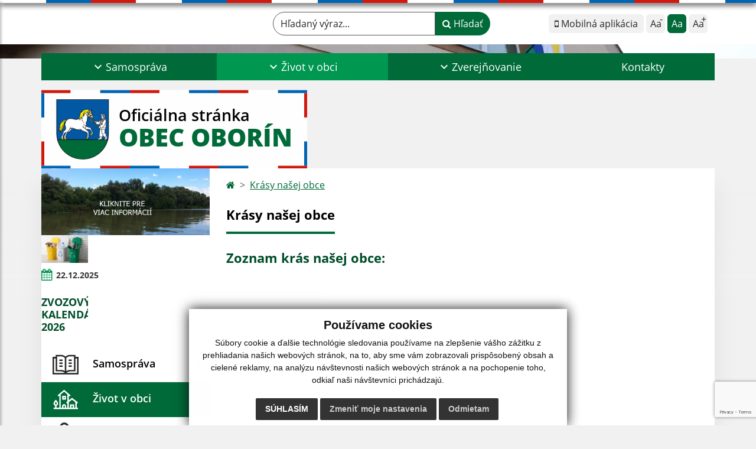

--- FILE ---
content_type: text/html; charset=utf-8
request_url: https://www.google.com/recaptcha/api2/anchor?ar=1&k=6LdCtiAlAAAAAB7uT7aQ5ZYcpGEa0XH08wRHKWzD&co=aHR0cHM6Ly93d3cub2JvcmluLnNrOjQ0Mw..&hl=en&v=N67nZn4AqZkNcbeMu4prBgzg&size=invisible&anchor-ms=20000&execute-ms=30000&cb=i36eyf1f2ml3
body_size: 48604
content:
<!DOCTYPE HTML><html dir="ltr" lang="en"><head><meta http-equiv="Content-Type" content="text/html; charset=UTF-8">
<meta http-equiv="X-UA-Compatible" content="IE=edge">
<title>reCAPTCHA</title>
<style type="text/css">
/* cyrillic-ext */
@font-face {
  font-family: 'Roboto';
  font-style: normal;
  font-weight: 400;
  font-stretch: 100%;
  src: url(//fonts.gstatic.com/s/roboto/v48/KFO7CnqEu92Fr1ME7kSn66aGLdTylUAMa3GUBHMdazTgWw.woff2) format('woff2');
  unicode-range: U+0460-052F, U+1C80-1C8A, U+20B4, U+2DE0-2DFF, U+A640-A69F, U+FE2E-FE2F;
}
/* cyrillic */
@font-face {
  font-family: 'Roboto';
  font-style: normal;
  font-weight: 400;
  font-stretch: 100%;
  src: url(//fonts.gstatic.com/s/roboto/v48/KFO7CnqEu92Fr1ME7kSn66aGLdTylUAMa3iUBHMdazTgWw.woff2) format('woff2');
  unicode-range: U+0301, U+0400-045F, U+0490-0491, U+04B0-04B1, U+2116;
}
/* greek-ext */
@font-face {
  font-family: 'Roboto';
  font-style: normal;
  font-weight: 400;
  font-stretch: 100%;
  src: url(//fonts.gstatic.com/s/roboto/v48/KFO7CnqEu92Fr1ME7kSn66aGLdTylUAMa3CUBHMdazTgWw.woff2) format('woff2');
  unicode-range: U+1F00-1FFF;
}
/* greek */
@font-face {
  font-family: 'Roboto';
  font-style: normal;
  font-weight: 400;
  font-stretch: 100%;
  src: url(//fonts.gstatic.com/s/roboto/v48/KFO7CnqEu92Fr1ME7kSn66aGLdTylUAMa3-UBHMdazTgWw.woff2) format('woff2');
  unicode-range: U+0370-0377, U+037A-037F, U+0384-038A, U+038C, U+038E-03A1, U+03A3-03FF;
}
/* math */
@font-face {
  font-family: 'Roboto';
  font-style: normal;
  font-weight: 400;
  font-stretch: 100%;
  src: url(//fonts.gstatic.com/s/roboto/v48/KFO7CnqEu92Fr1ME7kSn66aGLdTylUAMawCUBHMdazTgWw.woff2) format('woff2');
  unicode-range: U+0302-0303, U+0305, U+0307-0308, U+0310, U+0312, U+0315, U+031A, U+0326-0327, U+032C, U+032F-0330, U+0332-0333, U+0338, U+033A, U+0346, U+034D, U+0391-03A1, U+03A3-03A9, U+03B1-03C9, U+03D1, U+03D5-03D6, U+03F0-03F1, U+03F4-03F5, U+2016-2017, U+2034-2038, U+203C, U+2040, U+2043, U+2047, U+2050, U+2057, U+205F, U+2070-2071, U+2074-208E, U+2090-209C, U+20D0-20DC, U+20E1, U+20E5-20EF, U+2100-2112, U+2114-2115, U+2117-2121, U+2123-214F, U+2190, U+2192, U+2194-21AE, U+21B0-21E5, U+21F1-21F2, U+21F4-2211, U+2213-2214, U+2216-22FF, U+2308-230B, U+2310, U+2319, U+231C-2321, U+2336-237A, U+237C, U+2395, U+239B-23B7, U+23D0, U+23DC-23E1, U+2474-2475, U+25AF, U+25B3, U+25B7, U+25BD, U+25C1, U+25CA, U+25CC, U+25FB, U+266D-266F, U+27C0-27FF, U+2900-2AFF, U+2B0E-2B11, U+2B30-2B4C, U+2BFE, U+3030, U+FF5B, U+FF5D, U+1D400-1D7FF, U+1EE00-1EEFF;
}
/* symbols */
@font-face {
  font-family: 'Roboto';
  font-style: normal;
  font-weight: 400;
  font-stretch: 100%;
  src: url(//fonts.gstatic.com/s/roboto/v48/KFO7CnqEu92Fr1ME7kSn66aGLdTylUAMaxKUBHMdazTgWw.woff2) format('woff2');
  unicode-range: U+0001-000C, U+000E-001F, U+007F-009F, U+20DD-20E0, U+20E2-20E4, U+2150-218F, U+2190, U+2192, U+2194-2199, U+21AF, U+21E6-21F0, U+21F3, U+2218-2219, U+2299, U+22C4-22C6, U+2300-243F, U+2440-244A, U+2460-24FF, U+25A0-27BF, U+2800-28FF, U+2921-2922, U+2981, U+29BF, U+29EB, U+2B00-2BFF, U+4DC0-4DFF, U+FFF9-FFFB, U+10140-1018E, U+10190-1019C, U+101A0, U+101D0-101FD, U+102E0-102FB, U+10E60-10E7E, U+1D2C0-1D2D3, U+1D2E0-1D37F, U+1F000-1F0FF, U+1F100-1F1AD, U+1F1E6-1F1FF, U+1F30D-1F30F, U+1F315, U+1F31C, U+1F31E, U+1F320-1F32C, U+1F336, U+1F378, U+1F37D, U+1F382, U+1F393-1F39F, U+1F3A7-1F3A8, U+1F3AC-1F3AF, U+1F3C2, U+1F3C4-1F3C6, U+1F3CA-1F3CE, U+1F3D4-1F3E0, U+1F3ED, U+1F3F1-1F3F3, U+1F3F5-1F3F7, U+1F408, U+1F415, U+1F41F, U+1F426, U+1F43F, U+1F441-1F442, U+1F444, U+1F446-1F449, U+1F44C-1F44E, U+1F453, U+1F46A, U+1F47D, U+1F4A3, U+1F4B0, U+1F4B3, U+1F4B9, U+1F4BB, U+1F4BF, U+1F4C8-1F4CB, U+1F4D6, U+1F4DA, U+1F4DF, U+1F4E3-1F4E6, U+1F4EA-1F4ED, U+1F4F7, U+1F4F9-1F4FB, U+1F4FD-1F4FE, U+1F503, U+1F507-1F50B, U+1F50D, U+1F512-1F513, U+1F53E-1F54A, U+1F54F-1F5FA, U+1F610, U+1F650-1F67F, U+1F687, U+1F68D, U+1F691, U+1F694, U+1F698, U+1F6AD, U+1F6B2, U+1F6B9-1F6BA, U+1F6BC, U+1F6C6-1F6CF, U+1F6D3-1F6D7, U+1F6E0-1F6EA, U+1F6F0-1F6F3, U+1F6F7-1F6FC, U+1F700-1F7FF, U+1F800-1F80B, U+1F810-1F847, U+1F850-1F859, U+1F860-1F887, U+1F890-1F8AD, U+1F8B0-1F8BB, U+1F8C0-1F8C1, U+1F900-1F90B, U+1F93B, U+1F946, U+1F984, U+1F996, U+1F9E9, U+1FA00-1FA6F, U+1FA70-1FA7C, U+1FA80-1FA89, U+1FA8F-1FAC6, U+1FACE-1FADC, U+1FADF-1FAE9, U+1FAF0-1FAF8, U+1FB00-1FBFF;
}
/* vietnamese */
@font-face {
  font-family: 'Roboto';
  font-style: normal;
  font-weight: 400;
  font-stretch: 100%;
  src: url(//fonts.gstatic.com/s/roboto/v48/KFO7CnqEu92Fr1ME7kSn66aGLdTylUAMa3OUBHMdazTgWw.woff2) format('woff2');
  unicode-range: U+0102-0103, U+0110-0111, U+0128-0129, U+0168-0169, U+01A0-01A1, U+01AF-01B0, U+0300-0301, U+0303-0304, U+0308-0309, U+0323, U+0329, U+1EA0-1EF9, U+20AB;
}
/* latin-ext */
@font-face {
  font-family: 'Roboto';
  font-style: normal;
  font-weight: 400;
  font-stretch: 100%;
  src: url(//fonts.gstatic.com/s/roboto/v48/KFO7CnqEu92Fr1ME7kSn66aGLdTylUAMa3KUBHMdazTgWw.woff2) format('woff2');
  unicode-range: U+0100-02BA, U+02BD-02C5, U+02C7-02CC, U+02CE-02D7, U+02DD-02FF, U+0304, U+0308, U+0329, U+1D00-1DBF, U+1E00-1E9F, U+1EF2-1EFF, U+2020, U+20A0-20AB, U+20AD-20C0, U+2113, U+2C60-2C7F, U+A720-A7FF;
}
/* latin */
@font-face {
  font-family: 'Roboto';
  font-style: normal;
  font-weight: 400;
  font-stretch: 100%;
  src: url(//fonts.gstatic.com/s/roboto/v48/KFO7CnqEu92Fr1ME7kSn66aGLdTylUAMa3yUBHMdazQ.woff2) format('woff2');
  unicode-range: U+0000-00FF, U+0131, U+0152-0153, U+02BB-02BC, U+02C6, U+02DA, U+02DC, U+0304, U+0308, U+0329, U+2000-206F, U+20AC, U+2122, U+2191, U+2193, U+2212, U+2215, U+FEFF, U+FFFD;
}
/* cyrillic-ext */
@font-face {
  font-family: 'Roboto';
  font-style: normal;
  font-weight: 500;
  font-stretch: 100%;
  src: url(//fonts.gstatic.com/s/roboto/v48/KFO7CnqEu92Fr1ME7kSn66aGLdTylUAMa3GUBHMdazTgWw.woff2) format('woff2');
  unicode-range: U+0460-052F, U+1C80-1C8A, U+20B4, U+2DE0-2DFF, U+A640-A69F, U+FE2E-FE2F;
}
/* cyrillic */
@font-face {
  font-family: 'Roboto';
  font-style: normal;
  font-weight: 500;
  font-stretch: 100%;
  src: url(//fonts.gstatic.com/s/roboto/v48/KFO7CnqEu92Fr1ME7kSn66aGLdTylUAMa3iUBHMdazTgWw.woff2) format('woff2');
  unicode-range: U+0301, U+0400-045F, U+0490-0491, U+04B0-04B1, U+2116;
}
/* greek-ext */
@font-face {
  font-family: 'Roboto';
  font-style: normal;
  font-weight: 500;
  font-stretch: 100%;
  src: url(//fonts.gstatic.com/s/roboto/v48/KFO7CnqEu92Fr1ME7kSn66aGLdTylUAMa3CUBHMdazTgWw.woff2) format('woff2');
  unicode-range: U+1F00-1FFF;
}
/* greek */
@font-face {
  font-family: 'Roboto';
  font-style: normal;
  font-weight: 500;
  font-stretch: 100%;
  src: url(//fonts.gstatic.com/s/roboto/v48/KFO7CnqEu92Fr1ME7kSn66aGLdTylUAMa3-UBHMdazTgWw.woff2) format('woff2');
  unicode-range: U+0370-0377, U+037A-037F, U+0384-038A, U+038C, U+038E-03A1, U+03A3-03FF;
}
/* math */
@font-face {
  font-family: 'Roboto';
  font-style: normal;
  font-weight: 500;
  font-stretch: 100%;
  src: url(//fonts.gstatic.com/s/roboto/v48/KFO7CnqEu92Fr1ME7kSn66aGLdTylUAMawCUBHMdazTgWw.woff2) format('woff2');
  unicode-range: U+0302-0303, U+0305, U+0307-0308, U+0310, U+0312, U+0315, U+031A, U+0326-0327, U+032C, U+032F-0330, U+0332-0333, U+0338, U+033A, U+0346, U+034D, U+0391-03A1, U+03A3-03A9, U+03B1-03C9, U+03D1, U+03D5-03D6, U+03F0-03F1, U+03F4-03F5, U+2016-2017, U+2034-2038, U+203C, U+2040, U+2043, U+2047, U+2050, U+2057, U+205F, U+2070-2071, U+2074-208E, U+2090-209C, U+20D0-20DC, U+20E1, U+20E5-20EF, U+2100-2112, U+2114-2115, U+2117-2121, U+2123-214F, U+2190, U+2192, U+2194-21AE, U+21B0-21E5, U+21F1-21F2, U+21F4-2211, U+2213-2214, U+2216-22FF, U+2308-230B, U+2310, U+2319, U+231C-2321, U+2336-237A, U+237C, U+2395, U+239B-23B7, U+23D0, U+23DC-23E1, U+2474-2475, U+25AF, U+25B3, U+25B7, U+25BD, U+25C1, U+25CA, U+25CC, U+25FB, U+266D-266F, U+27C0-27FF, U+2900-2AFF, U+2B0E-2B11, U+2B30-2B4C, U+2BFE, U+3030, U+FF5B, U+FF5D, U+1D400-1D7FF, U+1EE00-1EEFF;
}
/* symbols */
@font-face {
  font-family: 'Roboto';
  font-style: normal;
  font-weight: 500;
  font-stretch: 100%;
  src: url(//fonts.gstatic.com/s/roboto/v48/KFO7CnqEu92Fr1ME7kSn66aGLdTylUAMaxKUBHMdazTgWw.woff2) format('woff2');
  unicode-range: U+0001-000C, U+000E-001F, U+007F-009F, U+20DD-20E0, U+20E2-20E4, U+2150-218F, U+2190, U+2192, U+2194-2199, U+21AF, U+21E6-21F0, U+21F3, U+2218-2219, U+2299, U+22C4-22C6, U+2300-243F, U+2440-244A, U+2460-24FF, U+25A0-27BF, U+2800-28FF, U+2921-2922, U+2981, U+29BF, U+29EB, U+2B00-2BFF, U+4DC0-4DFF, U+FFF9-FFFB, U+10140-1018E, U+10190-1019C, U+101A0, U+101D0-101FD, U+102E0-102FB, U+10E60-10E7E, U+1D2C0-1D2D3, U+1D2E0-1D37F, U+1F000-1F0FF, U+1F100-1F1AD, U+1F1E6-1F1FF, U+1F30D-1F30F, U+1F315, U+1F31C, U+1F31E, U+1F320-1F32C, U+1F336, U+1F378, U+1F37D, U+1F382, U+1F393-1F39F, U+1F3A7-1F3A8, U+1F3AC-1F3AF, U+1F3C2, U+1F3C4-1F3C6, U+1F3CA-1F3CE, U+1F3D4-1F3E0, U+1F3ED, U+1F3F1-1F3F3, U+1F3F5-1F3F7, U+1F408, U+1F415, U+1F41F, U+1F426, U+1F43F, U+1F441-1F442, U+1F444, U+1F446-1F449, U+1F44C-1F44E, U+1F453, U+1F46A, U+1F47D, U+1F4A3, U+1F4B0, U+1F4B3, U+1F4B9, U+1F4BB, U+1F4BF, U+1F4C8-1F4CB, U+1F4D6, U+1F4DA, U+1F4DF, U+1F4E3-1F4E6, U+1F4EA-1F4ED, U+1F4F7, U+1F4F9-1F4FB, U+1F4FD-1F4FE, U+1F503, U+1F507-1F50B, U+1F50D, U+1F512-1F513, U+1F53E-1F54A, U+1F54F-1F5FA, U+1F610, U+1F650-1F67F, U+1F687, U+1F68D, U+1F691, U+1F694, U+1F698, U+1F6AD, U+1F6B2, U+1F6B9-1F6BA, U+1F6BC, U+1F6C6-1F6CF, U+1F6D3-1F6D7, U+1F6E0-1F6EA, U+1F6F0-1F6F3, U+1F6F7-1F6FC, U+1F700-1F7FF, U+1F800-1F80B, U+1F810-1F847, U+1F850-1F859, U+1F860-1F887, U+1F890-1F8AD, U+1F8B0-1F8BB, U+1F8C0-1F8C1, U+1F900-1F90B, U+1F93B, U+1F946, U+1F984, U+1F996, U+1F9E9, U+1FA00-1FA6F, U+1FA70-1FA7C, U+1FA80-1FA89, U+1FA8F-1FAC6, U+1FACE-1FADC, U+1FADF-1FAE9, U+1FAF0-1FAF8, U+1FB00-1FBFF;
}
/* vietnamese */
@font-face {
  font-family: 'Roboto';
  font-style: normal;
  font-weight: 500;
  font-stretch: 100%;
  src: url(//fonts.gstatic.com/s/roboto/v48/KFO7CnqEu92Fr1ME7kSn66aGLdTylUAMa3OUBHMdazTgWw.woff2) format('woff2');
  unicode-range: U+0102-0103, U+0110-0111, U+0128-0129, U+0168-0169, U+01A0-01A1, U+01AF-01B0, U+0300-0301, U+0303-0304, U+0308-0309, U+0323, U+0329, U+1EA0-1EF9, U+20AB;
}
/* latin-ext */
@font-face {
  font-family: 'Roboto';
  font-style: normal;
  font-weight: 500;
  font-stretch: 100%;
  src: url(//fonts.gstatic.com/s/roboto/v48/KFO7CnqEu92Fr1ME7kSn66aGLdTylUAMa3KUBHMdazTgWw.woff2) format('woff2');
  unicode-range: U+0100-02BA, U+02BD-02C5, U+02C7-02CC, U+02CE-02D7, U+02DD-02FF, U+0304, U+0308, U+0329, U+1D00-1DBF, U+1E00-1E9F, U+1EF2-1EFF, U+2020, U+20A0-20AB, U+20AD-20C0, U+2113, U+2C60-2C7F, U+A720-A7FF;
}
/* latin */
@font-face {
  font-family: 'Roboto';
  font-style: normal;
  font-weight: 500;
  font-stretch: 100%;
  src: url(//fonts.gstatic.com/s/roboto/v48/KFO7CnqEu92Fr1ME7kSn66aGLdTylUAMa3yUBHMdazQ.woff2) format('woff2');
  unicode-range: U+0000-00FF, U+0131, U+0152-0153, U+02BB-02BC, U+02C6, U+02DA, U+02DC, U+0304, U+0308, U+0329, U+2000-206F, U+20AC, U+2122, U+2191, U+2193, U+2212, U+2215, U+FEFF, U+FFFD;
}
/* cyrillic-ext */
@font-face {
  font-family: 'Roboto';
  font-style: normal;
  font-weight: 900;
  font-stretch: 100%;
  src: url(//fonts.gstatic.com/s/roboto/v48/KFO7CnqEu92Fr1ME7kSn66aGLdTylUAMa3GUBHMdazTgWw.woff2) format('woff2');
  unicode-range: U+0460-052F, U+1C80-1C8A, U+20B4, U+2DE0-2DFF, U+A640-A69F, U+FE2E-FE2F;
}
/* cyrillic */
@font-face {
  font-family: 'Roboto';
  font-style: normal;
  font-weight: 900;
  font-stretch: 100%;
  src: url(//fonts.gstatic.com/s/roboto/v48/KFO7CnqEu92Fr1ME7kSn66aGLdTylUAMa3iUBHMdazTgWw.woff2) format('woff2');
  unicode-range: U+0301, U+0400-045F, U+0490-0491, U+04B0-04B1, U+2116;
}
/* greek-ext */
@font-face {
  font-family: 'Roboto';
  font-style: normal;
  font-weight: 900;
  font-stretch: 100%;
  src: url(//fonts.gstatic.com/s/roboto/v48/KFO7CnqEu92Fr1ME7kSn66aGLdTylUAMa3CUBHMdazTgWw.woff2) format('woff2');
  unicode-range: U+1F00-1FFF;
}
/* greek */
@font-face {
  font-family: 'Roboto';
  font-style: normal;
  font-weight: 900;
  font-stretch: 100%;
  src: url(//fonts.gstatic.com/s/roboto/v48/KFO7CnqEu92Fr1ME7kSn66aGLdTylUAMa3-UBHMdazTgWw.woff2) format('woff2');
  unicode-range: U+0370-0377, U+037A-037F, U+0384-038A, U+038C, U+038E-03A1, U+03A3-03FF;
}
/* math */
@font-face {
  font-family: 'Roboto';
  font-style: normal;
  font-weight: 900;
  font-stretch: 100%;
  src: url(//fonts.gstatic.com/s/roboto/v48/KFO7CnqEu92Fr1ME7kSn66aGLdTylUAMawCUBHMdazTgWw.woff2) format('woff2');
  unicode-range: U+0302-0303, U+0305, U+0307-0308, U+0310, U+0312, U+0315, U+031A, U+0326-0327, U+032C, U+032F-0330, U+0332-0333, U+0338, U+033A, U+0346, U+034D, U+0391-03A1, U+03A3-03A9, U+03B1-03C9, U+03D1, U+03D5-03D6, U+03F0-03F1, U+03F4-03F5, U+2016-2017, U+2034-2038, U+203C, U+2040, U+2043, U+2047, U+2050, U+2057, U+205F, U+2070-2071, U+2074-208E, U+2090-209C, U+20D0-20DC, U+20E1, U+20E5-20EF, U+2100-2112, U+2114-2115, U+2117-2121, U+2123-214F, U+2190, U+2192, U+2194-21AE, U+21B0-21E5, U+21F1-21F2, U+21F4-2211, U+2213-2214, U+2216-22FF, U+2308-230B, U+2310, U+2319, U+231C-2321, U+2336-237A, U+237C, U+2395, U+239B-23B7, U+23D0, U+23DC-23E1, U+2474-2475, U+25AF, U+25B3, U+25B7, U+25BD, U+25C1, U+25CA, U+25CC, U+25FB, U+266D-266F, U+27C0-27FF, U+2900-2AFF, U+2B0E-2B11, U+2B30-2B4C, U+2BFE, U+3030, U+FF5B, U+FF5D, U+1D400-1D7FF, U+1EE00-1EEFF;
}
/* symbols */
@font-face {
  font-family: 'Roboto';
  font-style: normal;
  font-weight: 900;
  font-stretch: 100%;
  src: url(//fonts.gstatic.com/s/roboto/v48/KFO7CnqEu92Fr1ME7kSn66aGLdTylUAMaxKUBHMdazTgWw.woff2) format('woff2');
  unicode-range: U+0001-000C, U+000E-001F, U+007F-009F, U+20DD-20E0, U+20E2-20E4, U+2150-218F, U+2190, U+2192, U+2194-2199, U+21AF, U+21E6-21F0, U+21F3, U+2218-2219, U+2299, U+22C4-22C6, U+2300-243F, U+2440-244A, U+2460-24FF, U+25A0-27BF, U+2800-28FF, U+2921-2922, U+2981, U+29BF, U+29EB, U+2B00-2BFF, U+4DC0-4DFF, U+FFF9-FFFB, U+10140-1018E, U+10190-1019C, U+101A0, U+101D0-101FD, U+102E0-102FB, U+10E60-10E7E, U+1D2C0-1D2D3, U+1D2E0-1D37F, U+1F000-1F0FF, U+1F100-1F1AD, U+1F1E6-1F1FF, U+1F30D-1F30F, U+1F315, U+1F31C, U+1F31E, U+1F320-1F32C, U+1F336, U+1F378, U+1F37D, U+1F382, U+1F393-1F39F, U+1F3A7-1F3A8, U+1F3AC-1F3AF, U+1F3C2, U+1F3C4-1F3C6, U+1F3CA-1F3CE, U+1F3D4-1F3E0, U+1F3ED, U+1F3F1-1F3F3, U+1F3F5-1F3F7, U+1F408, U+1F415, U+1F41F, U+1F426, U+1F43F, U+1F441-1F442, U+1F444, U+1F446-1F449, U+1F44C-1F44E, U+1F453, U+1F46A, U+1F47D, U+1F4A3, U+1F4B0, U+1F4B3, U+1F4B9, U+1F4BB, U+1F4BF, U+1F4C8-1F4CB, U+1F4D6, U+1F4DA, U+1F4DF, U+1F4E3-1F4E6, U+1F4EA-1F4ED, U+1F4F7, U+1F4F9-1F4FB, U+1F4FD-1F4FE, U+1F503, U+1F507-1F50B, U+1F50D, U+1F512-1F513, U+1F53E-1F54A, U+1F54F-1F5FA, U+1F610, U+1F650-1F67F, U+1F687, U+1F68D, U+1F691, U+1F694, U+1F698, U+1F6AD, U+1F6B2, U+1F6B9-1F6BA, U+1F6BC, U+1F6C6-1F6CF, U+1F6D3-1F6D7, U+1F6E0-1F6EA, U+1F6F0-1F6F3, U+1F6F7-1F6FC, U+1F700-1F7FF, U+1F800-1F80B, U+1F810-1F847, U+1F850-1F859, U+1F860-1F887, U+1F890-1F8AD, U+1F8B0-1F8BB, U+1F8C0-1F8C1, U+1F900-1F90B, U+1F93B, U+1F946, U+1F984, U+1F996, U+1F9E9, U+1FA00-1FA6F, U+1FA70-1FA7C, U+1FA80-1FA89, U+1FA8F-1FAC6, U+1FACE-1FADC, U+1FADF-1FAE9, U+1FAF0-1FAF8, U+1FB00-1FBFF;
}
/* vietnamese */
@font-face {
  font-family: 'Roboto';
  font-style: normal;
  font-weight: 900;
  font-stretch: 100%;
  src: url(//fonts.gstatic.com/s/roboto/v48/KFO7CnqEu92Fr1ME7kSn66aGLdTylUAMa3OUBHMdazTgWw.woff2) format('woff2');
  unicode-range: U+0102-0103, U+0110-0111, U+0128-0129, U+0168-0169, U+01A0-01A1, U+01AF-01B0, U+0300-0301, U+0303-0304, U+0308-0309, U+0323, U+0329, U+1EA0-1EF9, U+20AB;
}
/* latin-ext */
@font-face {
  font-family: 'Roboto';
  font-style: normal;
  font-weight: 900;
  font-stretch: 100%;
  src: url(//fonts.gstatic.com/s/roboto/v48/KFO7CnqEu92Fr1ME7kSn66aGLdTylUAMa3KUBHMdazTgWw.woff2) format('woff2');
  unicode-range: U+0100-02BA, U+02BD-02C5, U+02C7-02CC, U+02CE-02D7, U+02DD-02FF, U+0304, U+0308, U+0329, U+1D00-1DBF, U+1E00-1E9F, U+1EF2-1EFF, U+2020, U+20A0-20AB, U+20AD-20C0, U+2113, U+2C60-2C7F, U+A720-A7FF;
}
/* latin */
@font-face {
  font-family: 'Roboto';
  font-style: normal;
  font-weight: 900;
  font-stretch: 100%;
  src: url(//fonts.gstatic.com/s/roboto/v48/KFO7CnqEu92Fr1ME7kSn66aGLdTylUAMa3yUBHMdazQ.woff2) format('woff2');
  unicode-range: U+0000-00FF, U+0131, U+0152-0153, U+02BB-02BC, U+02C6, U+02DA, U+02DC, U+0304, U+0308, U+0329, U+2000-206F, U+20AC, U+2122, U+2191, U+2193, U+2212, U+2215, U+FEFF, U+FFFD;
}

</style>
<link rel="stylesheet" type="text/css" href="https://www.gstatic.com/recaptcha/releases/N67nZn4AqZkNcbeMu4prBgzg/styles__ltr.css">
<script nonce="6TBNeU1EOAUBkOwW_7axjQ" type="text/javascript">window['__recaptcha_api'] = 'https://www.google.com/recaptcha/api2/';</script>
<script type="text/javascript" src="https://www.gstatic.com/recaptcha/releases/N67nZn4AqZkNcbeMu4prBgzg/recaptcha__en.js" nonce="6TBNeU1EOAUBkOwW_7axjQ">
      
    </script></head>
<body><div id="rc-anchor-alert" class="rc-anchor-alert"></div>
<input type="hidden" id="recaptcha-token" value="[base64]">
<script type="text/javascript" nonce="6TBNeU1EOAUBkOwW_7axjQ">
      recaptcha.anchor.Main.init("[\x22ainput\x22,[\x22bgdata\x22,\x22\x22,\[base64]/[base64]/[base64]/bmV3IHJbeF0oY1swXSk6RT09Mj9uZXcgclt4XShjWzBdLGNbMV0pOkU9PTM/bmV3IHJbeF0oY1swXSxjWzFdLGNbMl0pOkU9PTQ/[base64]/[base64]/[base64]/[base64]/[base64]/[base64]/[base64]/[base64]\x22,\[base64]\x22,\x22TxNPNcKLwqDDqGgNTnA/wo8aOmbDjlvCnClnU8O6w7M+w6nCuH3DkGDCpzXDs2DCjCfDpMKHScKcQAoAw4A8Iyhpw4MRw74BM8KlLgEXR0U1IyUXwr7CnFDDjwrCrMOMw6EvwoImw6zDisKnw5dsRMO0wqvDu8OEPDTCnmbDgsK1wqA8wqIkw4Q/BWTCtWBqw40OfzzCssOpEsOTcnnCumoiIMOawqcBdW84J8ODw4bCux8vwobDrsK8w4vDjMO8DRtWUMKowrzCssOUXj/[base64]/DrTvDgCo5KMKiB8O1XxfDgcKLH0wbw4zCmQTCjmkAwoXDvMKcw7MKwq3CuMOcE8KKNMK/EsOGwrMnKz7CqUB9Yg7CnsOWahEgFcKDwosowoklQcOCw5pXw71uwqhTVcOFK8K8w7NDRTZuw6htwoHCucO7YcOjZTnCpMOUw5dNw6/[base64]/DuR/CtXUyFWfDq8K2OcONcS/DrEdAKcKVwpp8MgnCkwZLw5prw6DCncO5wrV5XWzCqDXCvSgFw63Dkj0bwr/Dm19UwqXCjUlow4jCnCs6wrwXw5c0wp0Lw51Sw7whIcKxwpjDv0XCncOQI8KEXcKIwrzCgTVrSSEVScKDw4TCs8OWHMKGwplywoARGBJaworCuk4Aw7fCtBZcw7vCq1FLw5E/w47DlgUFwq0Zw6TCmsKtbnzDmgZPacOCTcKLwo3CksOcdgsmHMOhw67CsCbCksK/w7/DjcOIRsKaFDUwaQ8Lw6vCjE5MwprDtcKZwoBJwo8zwqDCgAvCu8OBYMK7wqdOfRUXC8Ksw71Uw4bClsK5wrpcOsKBLcKub0TDlMKkw4rDhwfCp8KbVcOOf8KaHF9hZzQ1wrxow4JGwrTDszXClAcVFMOpcxjDhUklY8O/[base64]/wqDCjcKtNCHDucKfwo8owrPDlEwWw5N2HhYgdUrCqETCvVscw4MEQMKxKAktwqHCk8OWwo7CpgsGCsKdw598VmsHwoDCucK9wq3CgMKdw5/CscOTwoLDo8K9XTBNwo3CsGheDBLCv8O+PsOcwoTDjsOww7QVw4LCjMKew6DCisK1JjnCsBddwozCmlLCrx7Dg8Ouw4JJbsKXasOHCW/CmxJMw7bClMOgwrZAw6TDksKbwoXDsUlMDsOPwrnDiMKtw5NjBcOtU2/CjsK+LT3CicK1ccK4akZ/QmRnw5E8eXdUVsOAVsKww7rCjMKyw5kIfMKKT8K6FWJdM8Ocw57DnUrDl2bCsGjCni5uFsKSf8ORw5gGw4kMwptQEynCscKhcSTDo8KkWMKxw6t3w4pbAcK2w7vCuMO4wpzDtCTDq8K0w6DClMKaUE3Cmlg5UMONwr/Dt8KdwrVdMiw4Cx3CsQpAwoPCoVMJw6vCmMOXw63ClMOIwqXDs1nDkMOTw5rDnEPCnnLCrMKxIiJZwoVjZ1fCisOLw6DCi3TDgHDDkcOlEy5Nwo8Hw7QLbhhSWVQsWy99IMKLIcORIcKNwqDCuyfCt8OGw591SCVfDnHCs3Ubw43Co8OOw7rCkEpRwqHDnhVSw6/CrQFyw5AcZMKowrpbBsKYw40WUCI6w6XDtEZlL1EDRMKSw6RaRiI8HMK0aw7DscKAJ3bCicKqMsOPAl7DrcKxw5dTM8Kiw4dZwq/DlXRKw4DCt1TDmWnCpcKqw6HDjjZsAsO0w5AqXj/CscKcIkYYwpAyK8OPaz1KccOWwqhDYcKDw7fDq0DCqcKNwqIkw49pC8Omw6IaRG0IVTdPw6oXWTHDvlUpw7bDksKleGN2bMKdQ8KOMBRzwoDDo01dZAh1OcKpwqfDr1QAwrd3w7ZLS1DDhHTDo8KELMKOwovDmMO/wrfDgcOBDjPCn8KbbQjCr8OBwqlmworDsMKxwr5mSsKpwqFEwrY2wqnDlGRjw4ZwXMOyw4IqYcOKw6LCgcKFw6tswqnCi8OSRsKVw5VQwoLChCpHDcKGw406w43Cgn/CtUvDgBsyw6x9QXjCqHTDg0Iyw6XDgMOBRC9Qw5AZDGnCmcOPw4TCuTjDvgnCvzvCmsOww7x/w5g0wqDCnlTClMORfsKjwoFNQ2twwrwmw6VfDGdVesOfw51ywr3CuR8xwpPDuGbCsVnCildJwrPCiMKrw7HCpy09w5Biw7Z3McODwrvClcOlwqPCvMKuUHoGwrHClsK2aTvDosO4w5crw4LDlcKDwotibVXDisKhIw/DosKswoxmXzp6w5FrBsOZw7DClsO+AXd2wr4PeMOfwpN4G2Jqw7thLWfDrMK6Qy3CgmsSX8O+wpjCi8OFw6fDiMO6w6lyw7DDg8KUw4xOw7fDncOtwp/Ct8OBfg4fw6zCkcO7wo/DpTwVfiV2w5fCh8O2LHTCrlnDkcOpbVPDvsOGbsK6wpTDpcO2w4XCucKEw54nw40nw7dZw4HDuQ/DjW/[base64]/wqAXYsKzb2J5QsOSfcOGWsOWwrbChUrChn0cIsKtMzbCnsKgwpfCvGB6wqo4GMO/PMOHw5rCmxBvw4TDh1BewqrChsKtwqjCp8OQwqjCm07DpClcw43CuVDCuMKSGlcYwpPDgMOFPUDCm8Ksw7c7VGTDjnjCjsK/wpfCsz8ewqzCkj7CpcOrwoAowrlEw5TDgBkTHsKTw5jDl2wBHsKcbcK/e03Dt8KwFm/CicOGw6xowoxRO0LCncKlwrF8FMODwo98VcONG8KzOcO0BHV+wpUQw4IZw73DrjjDryvCrMKcwozClcKaacKRw7/CmUrDpMOWQsKEWW00SBEGZMOCwrPCvAQvw4fCqm/CqRfCug1IwrnDj8ONwrRlHHl+wpPCqmbCj8K9AGdtw7AAecOCw5s6wq0iw7rDnH7DnVVTw5Ukwpk+w4rDhsOOw7HDicKGw6IeNsKIw6XCiC7DmMKTCXzConjDrsOjQgbCqcK0OX/[base64]/R2wiw6nCoMKVw7xRe8OowqB5byzDpml3w5PCgsOlw67Dvksvcg3Cg1lew6oVLcOBw4fCvh3DkcOIwrNfwoQSwqVLw6sOwqnDlsKnw6LCrMOgdcK8w69tw6rCpCwiQMO+HMKhw7jDqsK/wqnDvsKFesK3w7PCpg9iwr9jw5FxeRPDv37ChxomVjgUwpFxG8O/FcKGwqpXSMKtEsOUaCpJw7bCicKnw6jDk2vDgCrDjXxxwrVLwr5rw7DCkjdqwoTDhRcfCMOGwphiwpLDsMKtw50ywokHIMKiQ0HDmkV/BMKuMRYPwoTCh8OBbcOBMX02w7RYfsKiC8KZw6w0w5/[base64]/DnsOzwr8swobDpz7DpXTDuxwtw7jDqcK9w5rDkMOYw4zCpSoSw4MaSsK9IEbCkTnDlEoqwqQ6eSYFUcK/w4pPREVDeXLDtl7CisKiKsOBanjCsmMrwopZw4LCpWN1w7orYSjCpcKZwpx3w6PDvsO/[base64]/DmsKZwr/CucKJw6FNwq/[base64]/ChsKuwrljwr7DtMOcw7I/QBPDkcOzw54vw60jwpHCmBAUw5QgwrjCiktVwoJ+FnHCo8KXw4ksG20rwo/CtsOnMH4KKsOAw78Cw5NeXy9edMOtwqUAMW5cW3Uow6NFe8OowrpWw5sQw7rCpsKgw6pqIMKgbDLDsMKKw5/Cp8KWw5ZvUsOreMO7w5/CmxV2OMOXw4PDtMKBw4QgwrbDmnwNYsK8IFRQD8OWwpweEsO5a8O3BF/CvWhaPsKGaRTDh8OoI3LCssKDw5nDicKiLMOywrfDtW/CnMONw5vDjDLDrE3CnMO4RsKGw4ojG05SwrwSDkYdw5rChsOOw6vDkMKHwpXDkMKEwqQPY8O5w4HDlMO8w7M+EXfDmXYUOV04w6Mpw4Fcwo/CqFbDpkY7OybDusOqb33CpyvDicKQHhjCt8Kcwq/CicO8JmFaFGRsDMK+w6ArDj3CqH1jw4nDqWF0w7QvwobDhMO4JsK9w63DosK2CE3CnsK6H8KIwqY5wrDDg8KXSG/Dv2M0w77Dp3I9SsK8W29Xw63CisOew57DvMKNGlLChDUle8K8M8OpT8O6w70/A2jDpcKPwqfDucO/wrHCicKtw4YCNMKAwqnDm8OSViDCp8KHXcOAw692woHCgMORwrNhFMKsWMKdwpRTw6vCgMKXOUjDrMOkwqXDgWkYw5QUUcKuw6dcc0rCncKMHGcaw5LCoQc9wq3DoHPDihHDgC3DrRdKwqvDtsOdwo7Cu8OAw6EMfsO0IsO5TcKECWXCq8K9NQY/wo/DhmR4w7kEJTxfJxdTwqHCg8Omw6jCp8KQwrYJwoYebzFswo5IeE7Ct8OiwozCnsK1w6XCo1rDg28XwoLCtcO6BsKVbB7DpQnDgVfCqsOkTRAIF2DCmGDCs8KbwppwFS1Qw7XCniMkXwTCtFXDoFM6bT/DmcK9XcOpFSNVwqQ2HMKsw7gnVk0wRsOKw7HCpMKXORVYw6DCvsKHZlNbR8OFVcOSKnzDjHEKwo7DhsKcwqMHPDvDh8KjPMKuRHXDjDrDnMKVOwhCH0HCpcKgwod3wqcqYsOQCcOMwp/DgcOTJHYUwqYwfMKRD8K7w4LDu2hOL8OuwoE2FFsjIMOiwp3Cp2XDscKVw4bDjMOowqzCu8KCPMOGQWwJJFDDuMKrwqJWN8OOwrfCklnCv8KZw5zClsKpw4TDjsKRw5HDsMKrwpEew71HwpXCqMOcf0TDr8OFCTBAwo4tWBNOw4nDu07DiWjCjcKgwpRuTGbCmRREw6/[base64]/KMKUAlxGwrvDr8K3Z8KBQ8OZC8K8w54mw4XDrHY/w61tDh9uw4rDtMOow5vCl1VXW8OSw5/CrsKOaMOsDsOXUxERw4Vmw53CpcKTw47CpcOWI8OAwpNYwoQvRMO4wqrCrlZPUcORHsOmwrB/BWvCnX/DjH/DtmXDqcKVw7pCw6nDhcK4w51uFA/CjQ/[base64]/[base64]/[base64]/DhmjCqVbDgcOqcSF6WQIaw7XDrh9BL8KcwoZrwrgEw4zDi07DtcO+B8KbR8KHD8OYwpAFwqgcbHk6NVtTwrM9w5I+w7sxRB/Dr8KYLMOsw7BRw5bCtcK3w4DCpGlnwqPCnMOhfMKqwpfCgcKyMnPCmHjCrMO9w6LDksKXPsOeWzzCncKbwqzDpDTChcOJOy7CvsK2QlcYw6gyw7PClnXDnW/DjMKYw4oHIXLDqFXDv8KJZ8OHEcOFH8OCRWrDpiFfwqZYPMOgFhsmZDRNw5fDgcKYQTbDmsK7w7bCj8OSZXRmeW/DisKxX8OTBnwfJnxTwp/Ctxp2w6HDhcObA1cpw43CtMK1wr1tw4kfw7DChkJaw40DFy9tw6zDucK3wqrCr37DqCxAdsOlLcOhwpfDiMObw743P3RFfic9e8OeYcKgGsO+KnbCocKmacOlKMKzwr7Dt0bCgyYTMUcyw7LDisOWMyzCisK9BmzCn8KRbSfDsCbDn0HDtyPCmsKKw508w6jCvUB4fE/[base64]/J8KAwqh4dUvCusKFOsKZcMO3O3oOw5FZw6oLa8OVwqXClMOLwop+KMKfRzgnw6gQwo/CrFDDr8OMw5Aew6DDocKxfcOhGsKqNVJJwqxzBRDDucKjB3Bjw7DCtMKLX8KufxrCl0nDvjUjVMOzEMK9T8OgOsOKUsOTGsKtw7DCkAjDkV/DhcKsVUTCrWrCisK1fcKHwrDDnsOFwrNZw7PCpT4THmrCr8OLw5jDnSzDgcK8wpcEF8OgE8OeccK8w6B1w6nDhmnDunjChWrDjyPDqhvDpMOXwo9owr7CscO0wr1VwpZBwqUXwrYMw6XCisKnaA3DhyjCrX3CmcOmf8K5WsOBCcOGYsO1AcKfEStzWC/DgMKjCcOuwqI1KwAILsOrwqpgDcOvHcO4QMK/[base64]/DtnPCtMKWw6TDsVPCiMOywp7Co3LCk8OjUcKgOyvCsw/CpVLDgsO3LFJlwpTDtMO6w65ZawNfwobCq3fDmMOYQjrCu8KEw73CtsKcw6vCh8KlwrMNw7/CrEPDhxrCrULCrcKiHTzDt8KJCcOYdcO4NXdlw5fCkkPCgDQPw5jCv8OmwrB5CMKIIAZKBMKBw7sxwrbCmMOXFMOTfw9bwoDDtX7Dkgo7KzXDvMOVwpBHw7xuwq3CpF3Cs8O/[base64]/VSIuw7cdw5cFRXXDgcKQw710w5FMRDjCvsOoTBfCmyEFwrPCnMKAcynDkxIPwqvDsMKGw4LDj8OTwpICwp5VQkkPd8OHw6/[base64]/DosOjMsOrw50BUMOgG3IUNxXCiMO+CzrCrRZhDcKIw7LCh8OoOsKFA8ORAQDDtcO+wrfDvSfDrE57TMKvwofDjMOUwq5hw6Rdw4PCjBfCiy1RHcKRwp/CqcKzcxJRVMOtw79pwrXDkm3CjcKfVUkuw5wcwqdCTMOdR0YaccOXdsOgw77CvjxrwrdBw7nDjmMVwqgjw6bDrcKZfsKBwqLDiBA/[base64]/CtVDCgF82w7EjBErDk8KpwqLDh8KXCcKiB8KGZ8KnfMKdO35/w6ZaQVAJwqLCpcODDwvDssOgJsO4wokOwpkCWMO/[base64]/Dr8K3wq1ED2nDhH7DnFfDo8OQwqbDpsOvw5hPH2XClmDChmxnMMKnwoHCrAnDvnrCl0FAG8KqwpIBL3YEAMOrw4Q4w6zDs8KTw5N/w6XDhDsJw73Chw7CksOywpROYhvCgRvDpGHCpRjCu8KlwpZVw6jCpkRXNsOiYynDhjpZPT7Drg/CoMKxwrrDpcOxw4/[base64]/VUvDiT7Ctnh2wr19SzJvwo41bMKMFybCkifDkcK7w7FNwoEQw4LCiU/Cr8Kgwpdpwo1Swo5Xw7o8XATDgcKDwp4xWMKde8Oow51pbwNwajssHsKkw58ow4fCnXZNwrvDpmgTZ8KwDcKhbMKnXMKyw7MWNcOCw4o5wqPDjjgUw6ohSsOowoU2OhpcwokTFUPDhUBjwphEC8Oaw4LCqsKFBGRZwo0AHj3CpBPDrsKKw5lXwotew4/Dv37CucOmwqDDiMO7VCAHw4fChEXCjsOkWXXDmMOWMsKXwpbCgT/CiMKFCcOzM1fDmGlXwqLDvsKVVcOZwqXCr8OVw6HDnjsww63Cixcuwr0NwolLwoHCosOtDFLDr0lVRiUROT5OKMOWwp4vA8Kyw7dkw67DusK3EsOLw6lVECYiw5BAOxF7w4c0PsOXAQJtwrjDk8K2w6kxWMO2OcOhw5jChMKjwqZ/wqnDu8KrAcK/w7jDpGbChTEcAMOdbifCllPCrm0/aEvCvMKqwosZw7JVU8O5QCzCh8OOw6DDnMOlcBzDqcOQwoVbwpFoD1tBMcOaVBJLwpXCpcO3bjM1SHh5CMKbU8KrJw7CqTkQWsK6ZMO2bEFlw7nDscKFMsORw4FDV1/DpGdeXW/[base64]/CkX/Dl8K/w4N+Hz7DisKJwoDCisOiw4zCu8O+w5NffMOAJz4LwofCpsOJRxPCq3pgdMKQC0DDlMKow5FCOcKnwp9nw6bCisOJHUs1w5bCkMO8ZB43w47CljnDt1XCq8O3VcOreQcLw4fDqQ7CqiHCrBBvw7ZPGMOCwqzDvT9ww7ZBw5N4GMOtwqQCQj3DrD/CiMKLw5R7ccKgw5VowrZWwplhw6QJw6U4w5jCsMKmC0HCt2N6w7ctwrTDoV7DmE19w7tmwr97w7cLwrjDig8YRsOycMOKw6XCrMOKw6pkwqnDpMOzwobDsGMywp4tw6/DtS/CunDDlALCiGXCgcOOw4HDmMOOWSwawqk1wqnCnlfClMKnwpbDqjdiFVHCu8OuamMjP8OffSYWw5vDlS/DiMOaMXXDvcK/dsOfw4nDj8O4w6jDkMK/w6nDk2Fqwp4MF8KAw7cdwrhbwoPDpgfDjMOuUS7CsMKRSHDDhMOBUEEjU8OOWMOwwpTDpsOBwqjDgkgOdnLDisKjwqA7wrjDoVzDvcKewqnDu8O9woEdw5TDmcOFaA3DlFdeNDPDjnFew7NHYA7Dpj3ClcKuOTjDtsKBwoY3NTl/L8OWKMKLw73Dp8KIwqHCllYDDGLCssOnYcKrwpBaaVbDk8KcwqnDk0A0ClLDuMOXXsKiwpDClgpDwrVCwqDCn8OhcsOCw4rCiUTDixoAw7XDthFOwpnDq8KuwrvCisOqdMOwwrTCv2DCgWDCgGldw6PDnmvCssKUPHMCRsOcw6/DoTonGRfDgcOYPsKxwo3DuRrDkMOFNMOQAU1HZcOKV8OYQDEpTMO0DsKIwpPCpMOTwo/DhSQYw6dVw4vDjcOSOsK3e8KcDcOsMsOIWcKFw5HDk2LDlW3DhCF4B8ORw4rDmcOmw7nDo8KyRsKewr/CohJmDSTDiHrDnFl6W8KEw5vDtyjDsXM8DMOLwr5DwrNQcAzCgnU5Z8KwwoLCh8Ogw64AW8KwB8K6w5xKwoZlwo3CnMKbwo8hHk/CmcKIw4sWwrk+McOwJMKgw6HDuF4hV8OoP8KAw4rDhsOnailAw6fDozzCuhvCvR10OBciEDjDoMOOAywvwqTCsgfCq2TCs8Kkwq7DksK3VR/[base64]/DlyTDjsOJw6FVwq97bsO6D8KtwrYuw7Ylwr/[base64]/DijHDt8KQAMOePMK+YF7CpRcJSsKJwr7CicO2w44Sw7rCpMKDecOOZ09yWsK/[base64]/[base64]/[base64]/[base64]/ZhrChXBaw4rCkVQiwqw0wpfDuhvCucKZfxoLwo0WwpwyfcKXw5pxw4bDgMKPUyIeLhkbXnJdLy7CvcO9H1NQw4/DlcOlw4DDp8O8w7ZGwr/CisOzw6rCg8OqNj0qw4l5F8Ojw6nDujbDu8OSw6o2wqZnO8OTUsK9UEbCvsOUwqPDhxAQQic8w5sxU8Kvw7rCpcO5eDVmw4ZTAcOXcl/DusKBwptwQsK/cFnDvMKNBcKYGXMIZ8KzOSgxAAsuwqrDq8OBNsOXwolBZRrDuT3CmsK/Uw8ewp4YL8O6LjjDhMKwSAJww6fDgMK5An51OcKbwppKOycnG8O6Tk7Cp0jDngUhQB3Ds3p/w6hRw7whECAmY3nDtMOkwoNpYMOHDCRBO8KoXGFAwqoywpnDkVpyY3DCng/[base64]/O17CscOfKsKQw68wwrgCw7E5wr/DlMKJwrDDjkw5DFvCkcOGw6/Dr8OswoXDqw9swopyw6bDsHzDnMOufsK7w4PDnsKBXMO1THcvVMOGwqLDiCXDpMOoasKpw5VXwqcUwpTDpsOCwqfDtGjCgMKgFsKuwrPCusKkN8Kfw4ACwrwXw6BOKsKqwp5GwpkUSQ/Ch27DuMO2U8O2w4TDjEPCoEx9S3HDrcOGw5rDu8KUw53CgsOewqPDgn/CiG0Vw5ZXw5fDkcKOwqXDncO2worCkEnDnMOBLQFdNXZHwrPDtGrDvsOpWMKlHMOpwoTDjcOxS8K6w5bDhGfDhMOeX8OWFj3DhX42wo5wwp1FacOrwo3CuAk+wrpxCBZCwp7ClWHCkcOJB8Odw7LCqXkPdjDDrwBnVFbDrHV0w5YyTcOiw7BiVsKaw4kOwqk/RsK8L8KFw5PDgMKhwqwTPkXDhn3Cr0skBnl/w79Nwq/[base64]/DuSLCvsOHw613w7wFLcOxw49iw5BywrvDncOGwoUtVFNKw7nDh8K5WcOIdAzCn2xSwoLChMOywrAaDAV/w4DDpsO+QCNdwq/CucKsXMOqw6zDl0ViP2vCv8OLfcKcw5bDojrCpMOawr7Cm8OsHUNhRMK3wr0MwrTCvsKCwqHCiTbDscOvwp4Uc8O4woMlHcKTwq0lcsK2B8OTwoVdEMKyZMOFwp7CnyYPwrJDw54fwrhdR8O6w5xtwr0/w7Mew6DCg8KawohwLlzDpMK7w4UPbcKIw4gcwqUkw5bDqGXCgz5Mwo/Dg8OOw4ZLw50mAMK+bcK5w6vCiSjCgHnDs2rDjcKYecO/d8KtG8KrYMOewoMIw4/Cq8OywrXCqMOaw7jCqMKPYA8Dw51UUcOYATHDv8KSbUjDun0YCMK3DMODVcKWw593w6AJw4F2w5ZANnkGXRvCsXMQwqLDucKGZTPDsyzDlMOUwp90wpvCgWTDjMO+CsK+HiYSUMO1SMO2OB3CqDnDoGhlPcKjw7/DmMKXwpLDjinDtcK/w7LDqkjCuyx3w7o1w54cwrl2w5LDoMK9wozDu8O1wopmZh41N1jClMOrwowhU8KFCkctw6V/w5fDhsKpwpIyw5RGwpHCpsO0w4PCncO7w4kgKHvCtkbCujMcw5hUw6ZgwpXDjWQvw64KZ8KhDsOHwpzCgCJrcsKcLsO1wrhow6p/w5ouwrvDo2cCw7BpEgQYDMOiesKBwrDDg3UDBsO5NnRNL19XNz0Tw6TCusKdw5x8w41VYB0MFsKAw412w68pw5/CiQNDwq/CojhDw73CnAhtXhY1dhtXYTpUw50WVsKxZMKCCxXDggHCnMKEw7czTTfCh3lkwrPCh8OTwrfDrsKAw7HDvcOSw7kmw5jCunLCu8KHRMOZwq9Xw5R5w4thGcKdZXHDuDRaw4TCrcOqaX7CuRRgw6ASPsOTw6zDg0fCt8KHMwLDnsKAAGXDkMOjYQ3CvT/CungqUcORw4A8w5LCkzfCqcKuw7/DvMOZVsKewq5Ww5vCs8OTwoBlwqXCs8K1ZsKbw602BsK/[base64]/[base64]/cH00wqLDu0kwGsOxf2IMwoXDt8KTw6luw5XCgcKcSsO0w7LDlRHCicOhCMO8w5PDlU7Cl1fCg8KBwp0MwoDDllvCicONdsOEQmfDhsO/IsK0bcOOw5sXw5JOw4gbfkjCimDCoyLCusOcDl9rJjvClDAvw7MOYx3Ch8KRbgAQGcKsw648w6XChhzDrcKtw5Aow5XDrMOZw4l6H8ORw5FCwrHDkcOYSmDCq2/[base64]/[base64]/wqgcw5fDmcOWw5nCqFjDrC7DgMOhKsKxAQ9yDXbCmUzDmcK/AmBXbClmHGTCtGhXUXs3w7TCi8KoIcKWNSsWw5PDhX/[base64]/Ci8K4wozCtCQKZ0w8DEDCs8Kewq7CoMOYwr1aw6cHw5nCvcKYw70LNE3CvzjDoVBgeW3Dl8KeYsK0JURUw4XDoEthcW7Cn8Ojwpk6acKqcjRbYF5Kwpc/[base64]/wqdZDhkgIzrCnsOua8KvIUowBgbDi8OcIF3DnMOMbH7DrMKDBcKzwrx8wqdAC0jCqsK2woDDo8KTw4nCu8K9w7TDgcOOwpDCg8OPSMOLa1DDjmvCtsKQR8OswpIEVjF/LirDo1EBd3zCrhsLw4MDTg9+LcKFwqzDgMO/wr/CpXHDmEXCrmBYaMKadsO0wqVPPG3CrgNCwoJawoXCsH1MwojCiiLDu3odbx7DhA/DqAhaw7YvU8KzEMKqDRnDv8Ovwr3ChcKFwrvDrcOVAsKTRsOZwodswr3DtMKAw4g/wqHDqsKLJmXCrFMfwq/DlALCm2rChMOuwpcuwqnCsETCsQBKCcOVw7fChsO8NyzCqcOXwpk+w5bCgj3CpMOWUMOdwrHDkcK6wqByL8OgLcKLw6HDvDnDtcOZwr3CjxPDmSYcIsO9A8K4BMKMwpI0w7LDpQcYTMOKw7HCpFd/[base64]/CmHrCtsK6woQZw6vDvkrCtXRNwowSw4rDng8DwpsBw73Cu1nCkTJOM0Z1TSxnwqPDkMOMFMKOIQ4LP8KkwrHChMOZw4XCiMOxwrQhG3bDhxAtw74yHMOZwpTDgkLCnsKyw6YSwpLDlcKqYT/CqMKMw7XDukU9T07CtMKwwpRBKltMdMO2w4TCvcONNltuwrnCj8OewrvChsKnwqdsNsOTWMKtw5VNw47DjlpdcyVxP8Ota2/CkcOqKWV6w5vDj8KfwpRYeDrCrALDnMOjJMO9NB/CiQcdw591ACLDhsO+UcK7JW5FZcKTNmd+wrwSw77DgcOCVSrDun9tw4TDvMOvw6cLwrHDgMOTwpzDslvDkwhlworDsMOVwqwZXmdHwq9iw6Jgw47CpF0GR0/ChmHDnxguezEbHMKpTjw5w5hzKlogWyXCigAuw4zCmMOEw7B0Nw3Dn2N8wroAw4bCmntIesKfczwlwrtiKMOzw7k+w7bCpGMNwrvDhcOFHB/DhzXDv25OwqYhAsKuw5QDwr/CmcOew4/CuhhGesKTX8OBaCPCgDzCocOWwrpAHsOfw4MhFsOtw4UAw7t7eMK4L13DvXPCtcKKbyYww7wQCXPCqy1Tw5/CtsOUTsONccOIJ8OZw7/CrcOTwoxdw61wTyDDr018bERNw6ZFD8KhwoURwpDDgAU6FsOdI3tGXsOEw5DDoxhSwplPMQrDjTLCvlHDs1bCoMOMb8OgwqN8IBZCw7ZBw5xFwrF0TnXCgsORQw7Dn2NZC8KKw7/CoBNCRV3DsgrCoMKCwoUPwosILxtxX8KDwplHw5Viw5k0USccQsOJw6tLw6PDuMO9NMOYU155UsOSBgxLXhvDo8OxEcOmMcOsd8KEw4/DkcO4w4ADw6INwq3CikxvLVhwwrbDvMK6wpJkw64qTFYDw73Dl2fDi8OCYnjCgMOVw7LCmBPCrDrDt8K0McOlfMO2H8KrwpVAw5MKTk7CksOWd8OzDHR5RMKbB8Kow6LCu8OIw55Aaj3CtMOHwrNkF8KUw7jDhF/DumRAwo0sw7k0wq7CpHBPw4PDsm/Cg8Kfbns3GG8kw7DDg0oQw5UbCDpxdH1UwolBw5vCtzrDnwjCiXNXw5YxwqkDwrAIWMO5ERrDqh3CisOvw41rLRRwwo/CvSUOf8ODWMKfDMOxFlE0asKaHRMLwpQlwoNEV8OcwpPClcKZYMOzwr3Cp3xsLAzCukzDtsO8SQvDgMKHQRM7KcOnwrgsPHbDvVjCuQvDmsKBEyLCl8OTwqc+AzUaSnbDuALCi8OVFisNw5RWJjPDu8OgwpVGwpE2IsKdwopdw4/Cn8OWw4xNO1JpDR/CgsKLCQ/CqMKjw6nCuMK3wokEPsO8cnV6UiPDi8Ozwp8tKWHCnMOhwoR5RAE9wrMeOhnDih/CshQUw4DDnjDCtsOJNMOHw5U3w4VRa2EuHhthwrfCrSN1w5nDpTHCu3M4dinCscKxMn7CicO5TsOiwp0dwp/CqWhgw4A9w79Fw5zCs8OZe2rCksKvw6rDqm/DnsOIworDt8KqXcOTwqPDqjg/BcOLw5YiG2YWwqTDtDvDpDBZCUHCujLCvFEAI8OEFj83wpMXw7NqwobCnDvDnw3CicOJR3dRS8OiWQrDjFYNPXMrwoDDqsKzcxl+csK8QsK/w5o7w4PDlsOjw5BKEzoRJ3RxHsOLacKQesOLGBTDsFrDlWnCh11TWxYgwrVnCXrDtUgZIMKNwq8Ia8KswpR5wrVzw7rCr8K4wr3DrgvDsknClxZVw6J+wpXDucOqw63CkBIrwoHDvGPClcKGw4o/w4jCt27CtRJWXW8dHSfCgcKpw6Rxwq3ChVHDpsOKw50/w6vDm8OOHsK/OsKkNTLCrCc+w4fCm8O4wpPDr8KuGsORCAAfwpFRMGjDq8OvwpRMw4LDunfDnC3CpcOHfMOFw7Faw4hbdnfDtVnDnQoUeibCiyLCpcKiSGnCjn5bwpTDgcOsw5nClGdNw7tNSm3ChDIdw7LDl8OIU8OUaAsLK3/CojvCv8Ovwq7Dj8OKwonCp8OawollwrbCtMO+c0M3wppVw6LCsXrDqsK/[base64]/w74Cw4fDqm49w689WMKmDw/DrBVLw4NTwqppFTTDpwoawrEQa8OXw5UJDMO6wqIBw6JNY8KDRVIsJsKFHMKCUW4Vw4RiSmrDm8OSK8Kxw4TCrwzDnlXCj8OHworDo31yLMOMwp3CrMOQT8OAw7BYwq/[base64]/Dg8KeO3Yrwo9sw5Iyw4rDtwnCvmbDssKJJRzCnUTDkMOMPcKkwpEAZsOxXj/[base64]/DnEwLwrABGSvCjC5MwqDCqsOVIDbCssOfYxbCogvCs8Oww5rDpMKuwqLDnMOJVmzCtsKxBS0gIMKsw7fDvCYsHm8VWsKjOcKWVGLCoF7CsMKARQ/[base64]/P8KywoRLLMOFOXbCjFnCv8KYw7lmGcO5wq3CmHXCo8OHW8OGFMK5wrsNXDVywpNMwrjCvMK6wqJcw6lRMWIdKTzCi8K2cMKhwrrCsMOxw51SwqtYKMKeQmDCncK7w53CisOLwq8ALcKkch/Cq8KDw4jDj2d4JcK+LCzDtyXCi8O+EDgbwoMENMOowpPCgyBFC302wrHCujDCi8Kqw57CuDvDgMOqKjPDj0c2w614w4/ClEzCtcO4woPCm8KyXkIhKMK4U3MVw5/DtcOtRjkCw4oswpjDp8KpdF4SJcOGwqQAP8KiOSYzwp/CkcOEwoIyQMOofMKnwo4cw58nWMORw6sww43CmMOTFmrCk8K4w4hGwr99w6XCncK/LQ1kHMOQJsKmE2jDlj7DmcKjwqwDwoR6wqTCrWEISn/CgsKEwqXDlMK+w4jDqwoPG0ouw4s2wqjCn21yK1PCrXvCucOyw4rDkwjCssODJUTCkMKOaxfDpcO5w7BDWsO8w77CgGvDlcO9PsKgdMOIwpfDrUTCksKqbsObw7fDmiNBw4BJUMO4wpvCm2oYwps0wojCn1zDiAgJw53ChE/DsRoqMsKdNFfChVJ5J8KlGm8kJMKPEsKSZj/CjiPDp8OlQmR6w5VUw7s3EsK9wq3ChMOZV1nCrMOxw7E6w50AwqxcRTXChcO3wq4ZwpLDtQvCnz/Cs8OfN8K9dw9JcxV/w4/[base64]/CpMK0wqvDnsKndi7DpMKyVGtOw6TDuT4JwpRiczFgwpXDlcOrwrXCjsKhcMKiw63Ct8O1ZcK4WMOIPsKMwq0mUMK4EMKNEMKtGyXCoyvClHTCg8KLDRHCm8OiYn/DkMKmDcKdVcOHKcO6w4LCnwbDgMOnw5QMKMKbKcOXCXdRSMOAw4DDq8K2wroHw57DrDXCkMKaOA/[base64]/w5IUwo4Rw67DkhzCssOmw54Ew4zCn8KXw5pVfDHDhibCu8OewoFFw6vDuFbCm8OAw5HCvCJCV8KdwoRgw7lJw5tCWHDDtl9kdTPClMOYwqbCp3hew7gMw4h3wprCvsO4KMKyE2LDusOaw5DDksKgYcKuNDDDmyZXOsKiLGlfw4XDvXrDnsO0wp1LGQUKw6oOw7/ClMOZwo7DtMKuw7QZGcOfw5ZnwrDDmsOoNMKMwrcHRnbCiwrDtsOJwp7DuGsjwoRuW8OkwqrDi8KlecOCw5N7w63Cq1FtOTMLHFQTPgjCmsO8w699SHHCosOQODbChHV+wqHDn8KjwpPDtsKvAj5fIEtaK1UaQBLDu8OQBioYwq3DsTbDqcOoMVZSw5grw41Aw5/[base64]/X8KuccKnwrUpdcOXw71ABHocwrzDlsK0O0LChMObwovDmMKtSipMw4tYKAI2LQTDpH9xCABqworDpBUlXCQPQcOxwrDCrMKBwoDDkyd7MCzCpsKqCMKgRsO/woTCqhUsw5smKX/DiwZjwq/DnQJFwr3DsRHDrsO6CcKRwoU2w5hPwrEkwqBHw4Fvwq3CuhAfLMODKcO1JCDDhWDDiAd+cQA5w5g0wpALwpNGw4RNw5vCscKEUcKjwoPCkhJNw60NwpvCgnwHwpVcwqrCgsO3GiXDhjVnAsOwwotKw4YUw5/CjljDmsKpw6FhKUBlwoEbw4Vkwr4dDmMVwr7DqcKZGsOzw6LCtmQXwpQTZRltw6PCg8KEwrNkw4bDuQwhw4HDrgJmacOpQsOaw7PCuHBdw6jDiz0TRH3CmzpJw7ARw67DjR07w6s1JDnDjMKBwp7CkinDv8KawppbaMK9YMOqchcTw5XDhRPCi8OscSYXOShuaX/CmDgYHnc5wqJkZDY4IsKvwqsww5HChsOSwofCksKMXSwswoDCj8OeD0wLw5TDmVc6dcKMDltlQhfDisOaw7TClcOxacOtMWEcwoF6FiDDn8KwZD3DscOJAsKCLF7DlMK/[base64]/[base64]/[base64]/[base64]/w4RSwrhtdRHDsMOuDVh+w4zDtmnCqnXCo2jCmC3DlMOXw6x/wqlow5xhWhfCskbDujbDtMOobyUDK8OFXGY3S0/DpkdhOAbCs1NSK8OhwoUsJDsucizCuMK5TFI4woLDhg/[base64]/Dm1QIcXsuw5vCrcKVwpJmwrjDt8ObXgfCkCzDv8KtB8KjwpnDmU7CisK4FMKJKMKLd0x8wr0nasKTU8OZbsKpwqnDhGvDlMOCw60SMMKzM0LCpB9Ow4QWFcOVOzwYN8OdwqsGSW/Cp3TDpn7CqBDCk0tOwrdXw7vDjwbDjg5Uwqpuw7XCshXCu8ObZ0DCjnnClMOXw77DnMK3CCHDpMK/w6Uvwr7DmcK9wpPDhjhIcxkaw5NAw4s2F1bCtxgOw4rCvMOwEGkADcKDwr3Ci3oxwphzU8Oyw4krSG7Cl0zDhsOWQsK5WVIrC8KHwr0jwqnCmwM0N3ADBnpgwq/Dv2Q5w58TwohLIRnDkcOVwoPCmDAUe8K7HsKgwrdrZX5BwrgqKMKDXcKdVnhpGRLDrcKlwoXDh8KZccOQw7rCjzQNwqzDosOQbMOHwo1jwqXDixgEwr/DtcO5XMOaDMKMwrjCuMKmRsOqwrRewr7DocOXbzU9wrPCmn50wpxQLEpAwrjDry3Co33Du8KRUQTChcO6UGltZQcuwqtRJBtLXMKiBg9IHX8bbTI/IcOHGMOwDcKeHsK/wqc5NsKVJsOhUWnDisKbJR3CnmHChsOdKsOeQVQJVsO9PlXCkcKaZMOjw4ErYMOtWXfCuGZrdsKewqzDkFzDm8KgODEFHA/DmT9Wwpc5X8Kuw6TDkgd3w5o0woXDkwzCllvCvUzDhsK7wph2F8K0AsKxw4JowoHDrT/DkMKUwp/Dm8O4FcK9esOqJXQVwrLCqyfCqkHDiEBcw5lYwqLCv8Ovw6kYP8KOQMOZw4nDmcKsZMKBwpDChlfChX/CuXvCp1Zww7lzW8KIw79HC1QgwoHCsQV4BjPCnCbCpMONMnBTw6XDsS7Do3Fqw79LwpjDjsOFwpBLIsKJCMKaA8ODwqITw7fCmTMXfsKfJ8Kiw4jCuMKFwo/Do8K2XcKgw5HCo8OOw43Cq8Orw4cfwpNmSSsvHcKGw6TDn8K3MkNdQ1giwpkQNzrCs8OAJ8OUw4PDmcK3w6bDoMOoGsOIGlDDoMKxH8OFayDDssOWwq55wpXDusO1w5fDhwzCqXrDjMORbT/[base64]/wqLCpMK7w7XChRvClgYSYwJxP8OICWbDiQI/w6PChcKDIcORwoJNP8KSw63Cm8OKwo5hw7PDp8Ouw4vCrMK/E8KRch3DnMKYw7DCp2DDqibDjMOowrfDkDoOwr06wqofw6DDusOnfiFyQQLDjMKDNSzCmsKXw5jDhD8Dw7jDlA7DgMKFwrfDnG7CgDYQKE0uwq/Dj2PCoXlgB8OdwqEFRTzDuTQMT8KJw63DgVE7wqPCs8OLZxvClXDDs8KuYsKtakXDosKaLS5fGzItVDN6wpXCiFHCsmpFwqnCpHPDmW5EL8Kkw7bDok3DlF8Nw5XDmcKDDA/DqcKle8OMKQwJdR3DsStJwqMMwqHDkADDvy4Ywr/DtMKJXsKBPcKKw6zDgMK8wrtjBMODD8K2LHTCpQnDhU0/CSbCoMOFwogoayp7w6bDqi0KVg7CoXgpHMKkXnJ6w5PCji/Cuwd9w6NywpNfHC/DjsK5Ug\\u003d\\u003d\x22],null,[\x22conf\x22,null,\x226LdCtiAlAAAAAB7uT7aQ5ZYcpGEa0XH08wRHKWzD\x22,0,null,null,null,1,[21,125,63,73,95,87,41,43,42,83,102,105,109,121],[7059694,264],0,null,null,null,null,0,null,0,null,700,1,null,0,\[base64]/76lBhnEnQkZnOKMAhnM8xEZ\x22,0,0,null,null,1,null,0,0,null,null,null,0],\x22https://www.oborin.sk:443\x22,null,[3,1,1],null,null,null,1,3600,[\x22https://www.google.com/intl/en/policies/privacy/\x22,\x22https://www.google.com/intl/en/policies/terms/\x22],\x22fXJ7xG1as3NwZlXRgJVlR2VbBqhmyAsWo+sGGmNCnH8\\u003d\x22,1,0,null,1,1769147941558,0,0,[170],null,[119,151,39,92,248],\x22RC-7guqzcFOgMqsNQ\x22,null,null,null,null,null,\x220dAFcWeA7LaZI_QCTRnhyTqcucZokYLM8o2a-9d9v4GkMVUVNHwJlwWxMWmPkKn5I4jX1z7Uz8YbhnnKw4oC2uqOGqwzSR2qbTbw\x22,1769230741442]");
    </script></body></html>

--- FILE ---
content_type: text/html; charset=utf-8
request_url: https://www.google.com/recaptcha/api2/anchor?ar=1&k=6LdCtiAlAAAAAB7uT7aQ5ZYcpGEa0XH08wRHKWzD&co=aHR0cHM6Ly93d3cub2JvcmluLnNrOjQ0Mw..&hl=en&v=N67nZn4AqZkNcbeMu4prBgzg&size=invisible&anchor-ms=20000&execute-ms=30000&cb=iye5ta7mb7k5
body_size: 49437
content:
<!DOCTYPE HTML><html dir="ltr" lang="en"><head><meta http-equiv="Content-Type" content="text/html; charset=UTF-8">
<meta http-equiv="X-UA-Compatible" content="IE=edge">
<title>reCAPTCHA</title>
<style type="text/css">
/* cyrillic-ext */
@font-face {
  font-family: 'Roboto';
  font-style: normal;
  font-weight: 400;
  font-stretch: 100%;
  src: url(//fonts.gstatic.com/s/roboto/v48/KFO7CnqEu92Fr1ME7kSn66aGLdTylUAMa3GUBHMdazTgWw.woff2) format('woff2');
  unicode-range: U+0460-052F, U+1C80-1C8A, U+20B4, U+2DE0-2DFF, U+A640-A69F, U+FE2E-FE2F;
}
/* cyrillic */
@font-face {
  font-family: 'Roboto';
  font-style: normal;
  font-weight: 400;
  font-stretch: 100%;
  src: url(//fonts.gstatic.com/s/roboto/v48/KFO7CnqEu92Fr1ME7kSn66aGLdTylUAMa3iUBHMdazTgWw.woff2) format('woff2');
  unicode-range: U+0301, U+0400-045F, U+0490-0491, U+04B0-04B1, U+2116;
}
/* greek-ext */
@font-face {
  font-family: 'Roboto';
  font-style: normal;
  font-weight: 400;
  font-stretch: 100%;
  src: url(//fonts.gstatic.com/s/roboto/v48/KFO7CnqEu92Fr1ME7kSn66aGLdTylUAMa3CUBHMdazTgWw.woff2) format('woff2');
  unicode-range: U+1F00-1FFF;
}
/* greek */
@font-face {
  font-family: 'Roboto';
  font-style: normal;
  font-weight: 400;
  font-stretch: 100%;
  src: url(//fonts.gstatic.com/s/roboto/v48/KFO7CnqEu92Fr1ME7kSn66aGLdTylUAMa3-UBHMdazTgWw.woff2) format('woff2');
  unicode-range: U+0370-0377, U+037A-037F, U+0384-038A, U+038C, U+038E-03A1, U+03A3-03FF;
}
/* math */
@font-face {
  font-family: 'Roboto';
  font-style: normal;
  font-weight: 400;
  font-stretch: 100%;
  src: url(//fonts.gstatic.com/s/roboto/v48/KFO7CnqEu92Fr1ME7kSn66aGLdTylUAMawCUBHMdazTgWw.woff2) format('woff2');
  unicode-range: U+0302-0303, U+0305, U+0307-0308, U+0310, U+0312, U+0315, U+031A, U+0326-0327, U+032C, U+032F-0330, U+0332-0333, U+0338, U+033A, U+0346, U+034D, U+0391-03A1, U+03A3-03A9, U+03B1-03C9, U+03D1, U+03D5-03D6, U+03F0-03F1, U+03F4-03F5, U+2016-2017, U+2034-2038, U+203C, U+2040, U+2043, U+2047, U+2050, U+2057, U+205F, U+2070-2071, U+2074-208E, U+2090-209C, U+20D0-20DC, U+20E1, U+20E5-20EF, U+2100-2112, U+2114-2115, U+2117-2121, U+2123-214F, U+2190, U+2192, U+2194-21AE, U+21B0-21E5, U+21F1-21F2, U+21F4-2211, U+2213-2214, U+2216-22FF, U+2308-230B, U+2310, U+2319, U+231C-2321, U+2336-237A, U+237C, U+2395, U+239B-23B7, U+23D0, U+23DC-23E1, U+2474-2475, U+25AF, U+25B3, U+25B7, U+25BD, U+25C1, U+25CA, U+25CC, U+25FB, U+266D-266F, U+27C0-27FF, U+2900-2AFF, U+2B0E-2B11, U+2B30-2B4C, U+2BFE, U+3030, U+FF5B, U+FF5D, U+1D400-1D7FF, U+1EE00-1EEFF;
}
/* symbols */
@font-face {
  font-family: 'Roboto';
  font-style: normal;
  font-weight: 400;
  font-stretch: 100%;
  src: url(//fonts.gstatic.com/s/roboto/v48/KFO7CnqEu92Fr1ME7kSn66aGLdTylUAMaxKUBHMdazTgWw.woff2) format('woff2');
  unicode-range: U+0001-000C, U+000E-001F, U+007F-009F, U+20DD-20E0, U+20E2-20E4, U+2150-218F, U+2190, U+2192, U+2194-2199, U+21AF, U+21E6-21F0, U+21F3, U+2218-2219, U+2299, U+22C4-22C6, U+2300-243F, U+2440-244A, U+2460-24FF, U+25A0-27BF, U+2800-28FF, U+2921-2922, U+2981, U+29BF, U+29EB, U+2B00-2BFF, U+4DC0-4DFF, U+FFF9-FFFB, U+10140-1018E, U+10190-1019C, U+101A0, U+101D0-101FD, U+102E0-102FB, U+10E60-10E7E, U+1D2C0-1D2D3, U+1D2E0-1D37F, U+1F000-1F0FF, U+1F100-1F1AD, U+1F1E6-1F1FF, U+1F30D-1F30F, U+1F315, U+1F31C, U+1F31E, U+1F320-1F32C, U+1F336, U+1F378, U+1F37D, U+1F382, U+1F393-1F39F, U+1F3A7-1F3A8, U+1F3AC-1F3AF, U+1F3C2, U+1F3C4-1F3C6, U+1F3CA-1F3CE, U+1F3D4-1F3E0, U+1F3ED, U+1F3F1-1F3F3, U+1F3F5-1F3F7, U+1F408, U+1F415, U+1F41F, U+1F426, U+1F43F, U+1F441-1F442, U+1F444, U+1F446-1F449, U+1F44C-1F44E, U+1F453, U+1F46A, U+1F47D, U+1F4A3, U+1F4B0, U+1F4B3, U+1F4B9, U+1F4BB, U+1F4BF, U+1F4C8-1F4CB, U+1F4D6, U+1F4DA, U+1F4DF, U+1F4E3-1F4E6, U+1F4EA-1F4ED, U+1F4F7, U+1F4F9-1F4FB, U+1F4FD-1F4FE, U+1F503, U+1F507-1F50B, U+1F50D, U+1F512-1F513, U+1F53E-1F54A, U+1F54F-1F5FA, U+1F610, U+1F650-1F67F, U+1F687, U+1F68D, U+1F691, U+1F694, U+1F698, U+1F6AD, U+1F6B2, U+1F6B9-1F6BA, U+1F6BC, U+1F6C6-1F6CF, U+1F6D3-1F6D7, U+1F6E0-1F6EA, U+1F6F0-1F6F3, U+1F6F7-1F6FC, U+1F700-1F7FF, U+1F800-1F80B, U+1F810-1F847, U+1F850-1F859, U+1F860-1F887, U+1F890-1F8AD, U+1F8B0-1F8BB, U+1F8C0-1F8C1, U+1F900-1F90B, U+1F93B, U+1F946, U+1F984, U+1F996, U+1F9E9, U+1FA00-1FA6F, U+1FA70-1FA7C, U+1FA80-1FA89, U+1FA8F-1FAC6, U+1FACE-1FADC, U+1FADF-1FAE9, U+1FAF0-1FAF8, U+1FB00-1FBFF;
}
/* vietnamese */
@font-face {
  font-family: 'Roboto';
  font-style: normal;
  font-weight: 400;
  font-stretch: 100%;
  src: url(//fonts.gstatic.com/s/roboto/v48/KFO7CnqEu92Fr1ME7kSn66aGLdTylUAMa3OUBHMdazTgWw.woff2) format('woff2');
  unicode-range: U+0102-0103, U+0110-0111, U+0128-0129, U+0168-0169, U+01A0-01A1, U+01AF-01B0, U+0300-0301, U+0303-0304, U+0308-0309, U+0323, U+0329, U+1EA0-1EF9, U+20AB;
}
/* latin-ext */
@font-face {
  font-family: 'Roboto';
  font-style: normal;
  font-weight: 400;
  font-stretch: 100%;
  src: url(//fonts.gstatic.com/s/roboto/v48/KFO7CnqEu92Fr1ME7kSn66aGLdTylUAMa3KUBHMdazTgWw.woff2) format('woff2');
  unicode-range: U+0100-02BA, U+02BD-02C5, U+02C7-02CC, U+02CE-02D7, U+02DD-02FF, U+0304, U+0308, U+0329, U+1D00-1DBF, U+1E00-1E9F, U+1EF2-1EFF, U+2020, U+20A0-20AB, U+20AD-20C0, U+2113, U+2C60-2C7F, U+A720-A7FF;
}
/* latin */
@font-face {
  font-family: 'Roboto';
  font-style: normal;
  font-weight: 400;
  font-stretch: 100%;
  src: url(//fonts.gstatic.com/s/roboto/v48/KFO7CnqEu92Fr1ME7kSn66aGLdTylUAMa3yUBHMdazQ.woff2) format('woff2');
  unicode-range: U+0000-00FF, U+0131, U+0152-0153, U+02BB-02BC, U+02C6, U+02DA, U+02DC, U+0304, U+0308, U+0329, U+2000-206F, U+20AC, U+2122, U+2191, U+2193, U+2212, U+2215, U+FEFF, U+FFFD;
}
/* cyrillic-ext */
@font-face {
  font-family: 'Roboto';
  font-style: normal;
  font-weight: 500;
  font-stretch: 100%;
  src: url(//fonts.gstatic.com/s/roboto/v48/KFO7CnqEu92Fr1ME7kSn66aGLdTylUAMa3GUBHMdazTgWw.woff2) format('woff2');
  unicode-range: U+0460-052F, U+1C80-1C8A, U+20B4, U+2DE0-2DFF, U+A640-A69F, U+FE2E-FE2F;
}
/* cyrillic */
@font-face {
  font-family: 'Roboto';
  font-style: normal;
  font-weight: 500;
  font-stretch: 100%;
  src: url(//fonts.gstatic.com/s/roboto/v48/KFO7CnqEu92Fr1ME7kSn66aGLdTylUAMa3iUBHMdazTgWw.woff2) format('woff2');
  unicode-range: U+0301, U+0400-045F, U+0490-0491, U+04B0-04B1, U+2116;
}
/* greek-ext */
@font-face {
  font-family: 'Roboto';
  font-style: normal;
  font-weight: 500;
  font-stretch: 100%;
  src: url(//fonts.gstatic.com/s/roboto/v48/KFO7CnqEu92Fr1ME7kSn66aGLdTylUAMa3CUBHMdazTgWw.woff2) format('woff2');
  unicode-range: U+1F00-1FFF;
}
/* greek */
@font-face {
  font-family: 'Roboto';
  font-style: normal;
  font-weight: 500;
  font-stretch: 100%;
  src: url(//fonts.gstatic.com/s/roboto/v48/KFO7CnqEu92Fr1ME7kSn66aGLdTylUAMa3-UBHMdazTgWw.woff2) format('woff2');
  unicode-range: U+0370-0377, U+037A-037F, U+0384-038A, U+038C, U+038E-03A1, U+03A3-03FF;
}
/* math */
@font-face {
  font-family: 'Roboto';
  font-style: normal;
  font-weight: 500;
  font-stretch: 100%;
  src: url(//fonts.gstatic.com/s/roboto/v48/KFO7CnqEu92Fr1ME7kSn66aGLdTylUAMawCUBHMdazTgWw.woff2) format('woff2');
  unicode-range: U+0302-0303, U+0305, U+0307-0308, U+0310, U+0312, U+0315, U+031A, U+0326-0327, U+032C, U+032F-0330, U+0332-0333, U+0338, U+033A, U+0346, U+034D, U+0391-03A1, U+03A3-03A9, U+03B1-03C9, U+03D1, U+03D5-03D6, U+03F0-03F1, U+03F4-03F5, U+2016-2017, U+2034-2038, U+203C, U+2040, U+2043, U+2047, U+2050, U+2057, U+205F, U+2070-2071, U+2074-208E, U+2090-209C, U+20D0-20DC, U+20E1, U+20E5-20EF, U+2100-2112, U+2114-2115, U+2117-2121, U+2123-214F, U+2190, U+2192, U+2194-21AE, U+21B0-21E5, U+21F1-21F2, U+21F4-2211, U+2213-2214, U+2216-22FF, U+2308-230B, U+2310, U+2319, U+231C-2321, U+2336-237A, U+237C, U+2395, U+239B-23B7, U+23D0, U+23DC-23E1, U+2474-2475, U+25AF, U+25B3, U+25B7, U+25BD, U+25C1, U+25CA, U+25CC, U+25FB, U+266D-266F, U+27C0-27FF, U+2900-2AFF, U+2B0E-2B11, U+2B30-2B4C, U+2BFE, U+3030, U+FF5B, U+FF5D, U+1D400-1D7FF, U+1EE00-1EEFF;
}
/* symbols */
@font-face {
  font-family: 'Roboto';
  font-style: normal;
  font-weight: 500;
  font-stretch: 100%;
  src: url(//fonts.gstatic.com/s/roboto/v48/KFO7CnqEu92Fr1ME7kSn66aGLdTylUAMaxKUBHMdazTgWw.woff2) format('woff2');
  unicode-range: U+0001-000C, U+000E-001F, U+007F-009F, U+20DD-20E0, U+20E2-20E4, U+2150-218F, U+2190, U+2192, U+2194-2199, U+21AF, U+21E6-21F0, U+21F3, U+2218-2219, U+2299, U+22C4-22C6, U+2300-243F, U+2440-244A, U+2460-24FF, U+25A0-27BF, U+2800-28FF, U+2921-2922, U+2981, U+29BF, U+29EB, U+2B00-2BFF, U+4DC0-4DFF, U+FFF9-FFFB, U+10140-1018E, U+10190-1019C, U+101A0, U+101D0-101FD, U+102E0-102FB, U+10E60-10E7E, U+1D2C0-1D2D3, U+1D2E0-1D37F, U+1F000-1F0FF, U+1F100-1F1AD, U+1F1E6-1F1FF, U+1F30D-1F30F, U+1F315, U+1F31C, U+1F31E, U+1F320-1F32C, U+1F336, U+1F378, U+1F37D, U+1F382, U+1F393-1F39F, U+1F3A7-1F3A8, U+1F3AC-1F3AF, U+1F3C2, U+1F3C4-1F3C6, U+1F3CA-1F3CE, U+1F3D4-1F3E0, U+1F3ED, U+1F3F1-1F3F3, U+1F3F5-1F3F7, U+1F408, U+1F415, U+1F41F, U+1F426, U+1F43F, U+1F441-1F442, U+1F444, U+1F446-1F449, U+1F44C-1F44E, U+1F453, U+1F46A, U+1F47D, U+1F4A3, U+1F4B0, U+1F4B3, U+1F4B9, U+1F4BB, U+1F4BF, U+1F4C8-1F4CB, U+1F4D6, U+1F4DA, U+1F4DF, U+1F4E3-1F4E6, U+1F4EA-1F4ED, U+1F4F7, U+1F4F9-1F4FB, U+1F4FD-1F4FE, U+1F503, U+1F507-1F50B, U+1F50D, U+1F512-1F513, U+1F53E-1F54A, U+1F54F-1F5FA, U+1F610, U+1F650-1F67F, U+1F687, U+1F68D, U+1F691, U+1F694, U+1F698, U+1F6AD, U+1F6B2, U+1F6B9-1F6BA, U+1F6BC, U+1F6C6-1F6CF, U+1F6D3-1F6D7, U+1F6E0-1F6EA, U+1F6F0-1F6F3, U+1F6F7-1F6FC, U+1F700-1F7FF, U+1F800-1F80B, U+1F810-1F847, U+1F850-1F859, U+1F860-1F887, U+1F890-1F8AD, U+1F8B0-1F8BB, U+1F8C0-1F8C1, U+1F900-1F90B, U+1F93B, U+1F946, U+1F984, U+1F996, U+1F9E9, U+1FA00-1FA6F, U+1FA70-1FA7C, U+1FA80-1FA89, U+1FA8F-1FAC6, U+1FACE-1FADC, U+1FADF-1FAE9, U+1FAF0-1FAF8, U+1FB00-1FBFF;
}
/* vietnamese */
@font-face {
  font-family: 'Roboto';
  font-style: normal;
  font-weight: 500;
  font-stretch: 100%;
  src: url(//fonts.gstatic.com/s/roboto/v48/KFO7CnqEu92Fr1ME7kSn66aGLdTylUAMa3OUBHMdazTgWw.woff2) format('woff2');
  unicode-range: U+0102-0103, U+0110-0111, U+0128-0129, U+0168-0169, U+01A0-01A1, U+01AF-01B0, U+0300-0301, U+0303-0304, U+0308-0309, U+0323, U+0329, U+1EA0-1EF9, U+20AB;
}
/* latin-ext */
@font-face {
  font-family: 'Roboto';
  font-style: normal;
  font-weight: 500;
  font-stretch: 100%;
  src: url(//fonts.gstatic.com/s/roboto/v48/KFO7CnqEu92Fr1ME7kSn66aGLdTylUAMa3KUBHMdazTgWw.woff2) format('woff2');
  unicode-range: U+0100-02BA, U+02BD-02C5, U+02C7-02CC, U+02CE-02D7, U+02DD-02FF, U+0304, U+0308, U+0329, U+1D00-1DBF, U+1E00-1E9F, U+1EF2-1EFF, U+2020, U+20A0-20AB, U+20AD-20C0, U+2113, U+2C60-2C7F, U+A720-A7FF;
}
/* latin */
@font-face {
  font-family: 'Roboto';
  font-style: normal;
  font-weight: 500;
  font-stretch: 100%;
  src: url(//fonts.gstatic.com/s/roboto/v48/KFO7CnqEu92Fr1ME7kSn66aGLdTylUAMa3yUBHMdazQ.woff2) format('woff2');
  unicode-range: U+0000-00FF, U+0131, U+0152-0153, U+02BB-02BC, U+02C6, U+02DA, U+02DC, U+0304, U+0308, U+0329, U+2000-206F, U+20AC, U+2122, U+2191, U+2193, U+2212, U+2215, U+FEFF, U+FFFD;
}
/* cyrillic-ext */
@font-face {
  font-family: 'Roboto';
  font-style: normal;
  font-weight: 900;
  font-stretch: 100%;
  src: url(//fonts.gstatic.com/s/roboto/v48/KFO7CnqEu92Fr1ME7kSn66aGLdTylUAMa3GUBHMdazTgWw.woff2) format('woff2');
  unicode-range: U+0460-052F, U+1C80-1C8A, U+20B4, U+2DE0-2DFF, U+A640-A69F, U+FE2E-FE2F;
}
/* cyrillic */
@font-face {
  font-family: 'Roboto';
  font-style: normal;
  font-weight: 900;
  font-stretch: 100%;
  src: url(//fonts.gstatic.com/s/roboto/v48/KFO7CnqEu92Fr1ME7kSn66aGLdTylUAMa3iUBHMdazTgWw.woff2) format('woff2');
  unicode-range: U+0301, U+0400-045F, U+0490-0491, U+04B0-04B1, U+2116;
}
/* greek-ext */
@font-face {
  font-family: 'Roboto';
  font-style: normal;
  font-weight: 900;
  font-stretch: 100%;
  src: url(//fonts.gstatic.com/s/roboto/v48/KFO7CnqEu92Fr1ME7kSn66aGLdTylUAMa3CUBHMdazTgWw.woff2) format('woff2');
  unicode-range: U+1F00-1FFF;
}
/* greek */
@font-face {
  font-family: 'Roboto';
  font-style: normal;
  font-weight: 900;
  font-stretch: 100%;
  src: url(//fonts.gstatic.com/s/roboto/v48/KFO7CnqEu92Fr1ME7kSn66aGLdTylUAMa3-UBHMdazTgWw.woff2) format('woff2');
  unicode-range: U+0370-0377, U+037A-037F, U+0384-038A, U+038C, U+038E-03A1, U+03A3-03FF;
}
/* math */
@font-face {
  font-family: 'Roboto';
  font-style: normal;
  font-weight: 900;
  font-stretch: 100%;
  src: url(//fonts.gstatic.com/s/roboto/v48/KFO7CnqEu92Fr1ME7kSn66aGLdTylUAMawCUBHMdazTgWw.woff2) format('woff2');
  unicode-range: U+0302-0303, U+0305, U+0307-0308, U+0310, U+0312, U+0315, U+031A, U+0326-0327, U+032C, U+032F-0330, U+0332-0333, U+0338, U+033A, U+0346, U+034D, U+0391-03A1, U+03A3-03A9, U+03B1-03C9, U+03D1, U+03D5-03D6, U+03F0-03F1, U+03F4-03F5, U+2016-2017, U+2034-2038, U+203C, U+2040, U+2043, U+2047, U+2050, U+2057, U+205F, U+2070-2071, U+2074-208E, U+2090-209C, U+20D0-20DC, U+20E1, U+20E5-20EF, U+2100-2112, U+2114-2115, U+2117-2121, U+2123-214F, U+2190, U+2192, U+2194-21AE, U+21B0-21E5, U+21F1-21F2, U+21F4-2211, U+2213-2214, U+2216-22FF, U+2308-230B, U+2310, U+2319, U+231C-2321, U+2336-237A, U+237C, U+2395, U+239B-23B7, U+23D0, U+23DC-23E1, U+2474-2475, U+25AF, U+25B3, U+25B7, U+25BD, U+25C1, U+25CA, U+25CC, U+25FB, U+266D-266F, U+27C0-27FF, U+2900-2AFF, U+2B0E-2B11, U+2B30-2B4C, U+2BFE, U+3030, U+FF5B, U+FF5D, U+1D400-1D7FF, U+1EE00-1EEFF;
}
/* symbols */
@font-face {
  font-family: 'Roboto';
  font-style: normal;
  font-weight: 900;
  font-stretch: 100%;
  src: url(//fonts.gstatic.com/s/roboto/v48/KFO7CnqEu92Fr1ME7kSn66aGLdTylUAMaxKUBHMdazTgWw.woff2) format('woff2');
  unicode-range: U+0001-000C, U+000E-001F, U+007F-009F, U+20DD-20E0, U+20E2-20E4, U+2150-218F, U+2190, U+2192, U+2194-2199, U+21AF, U+21E6-21F0, U+21F3, U+2218-2219, U+2299, U+22C4-22C6, U+2300-243F, U+2440-244A, U+2460-24FF, U+25A0-27BF, U+2800-28FF, U+2921-2922, U+2981, U+29BF, U+29EB, U+2B00-2BFF, U+4DC0-4DFF, U+FFF9-FFFB, U+10140-1018E, U+10190-1019C, U+101A0, U+101D0-101FD, U+102E0-102FB, U+10E60-10E7E, U+1D2C0-1D2D3, U+1D2E0-1D37F, U+1F000-1F0FF, U+1F100-1F1AD, U+1F1E6-1F1FF, U+1F30D-1F30F, U+1F315, U+1F31C, U+1F31E, U+1F320-1F32C, U+1F336, U+1F378, U+1F37D, U+1F382, U+1F393-1F39F, U+1F3A7-1F3A8, U+1F3AC-1F3AF, U+1F3C2, U+1F3C4-1F3C6, U+1F3CA-1F3CE, U+1F3D4-1F3E0, U+1F3ED, U+1F3F1-1F3F3, U+1F3F5-1F3F7, U+1F408, U+1F415, U+1F41F, U+1F426, U+1F43F, U+1F441-1F442, U+1F444, U+1F446-1F449, U+1F44C-1F44E, U+1F453, U+1F46A, U+1F47D, U+1F4A3, U+1F4B0, U+1F4B3, U+1F4B9, U+1F4BB, U+1F4BF, U+1F4C8-1F4CB, U+1F4D6, U+1F4DA, U+1F4DF, U+1F4E3-1F4E6, U+1F4EA-1F4ED, U+1F4F7, U+1F4F9-1F4FB, U+1F4FD-1F4FE, U+1F503, U+1F507-1F50B, U+1F50D, U+1F512-1F513, U+1F53E-1F54A, U+1F54F-1F5FA, U+1F610, U+1F650-1F67F, U+1F687, U+1F68D, U+1F691, U+1F694, U+1F698, U+1F6AD, U+1F6B2, U+1F6B9-1F6BA, U+1F6BC, U+1F6C6-1F6CF, U+1F6D3-1F6D7, U+1F6E0-1F6EA, U+1F6F0-1F6F3, U+1F6F7-1F6FC, U+1F700-1F7FF, U+1F800-1F80B, U+1F810-1F847, U+1F850-1F859, U+1F860-1F887, U+1F890-1F8AD, U+1F8B0-1F8BB, U+1F8C0-1F8C1, U+1F900-1F90B, U+1F93B, U+1F946, U+1F984, U+1F996, U+1F9E9, U+1FA00-1FA6F, U+1FA70-1FA7C, U+1FA80-1FA89, U+1FA8F-1FAC6, U+1FACE-1FADC, U+1FADF-1FAE9, U+1FAF0-1FAF8, U+1FB00-1FBFF;
}
/* vietnamese */
@font-face {
  font-family: 'Roboto';
  font-style: normal;
  font-weight: 900;
  font-stretch: 100%;
  src: url(//fonts.gstatic.com/s/roboto/v48/KFO7CnqEu92Fr1ME7kSn66aGLdTylUAMa3OUBHMdazTgWw.woff2) format('woff2');
  unicode-range: U+0102-0103, U+0110-0111, U+0128-0129, U+0168-0169, U+01A0-01A1, U+01AF-01B0, U+0300-0301, U+0303-0304, U+0308-0309, U+0323, U+0329, U+1EA0-1EF9, U+20AB;
}
/* latin-ext */
@font-face {
  font-family: 'Roboto';
  font-style: normal;
  font-weight: 900;
  font-stretch: 100%;
  src: url(//fonts.gstatic.com/s/roboto/v48/KFO7CnqEu92Fr1ME7kSn66aGLdTylUAMa3KUBHMdazTgWw.woff2) format('woff2');
  unicode-range: U+0100-02BA, U+02BD-02C5, U+02C7-02CC, U+02CE-02D7, U+02DD-02FF, U+0304, U+0308, U+0329, U+1D00-1DBF, U+1E00-1E9F, U+1EF2-1EFF, U+2020, U+20A0-20AB, U+20AD-20C0, U+2113, U+2C60-2C7F, U+A720-A7FF;
}
/* latin */
@font-face {
  font-family: 'Roboto';
  font-style: normal;
  font-weight: 900;
  font-stretch: 100%;
  src: url(//fonts.gstatic.com/s/roboto/v48/KFO7CnqEu92Fr1ME7kSn66aGLdTylUAMa3yUBHMdazQ.woff2) format('woff2');
  unicode-range: U+0000-00FF, U+0131, U+0152-0153, U+02BB-02BC, U+02C6, U+02DA, U+02DC, U+0304, U+0308, U+0329, U+2000-206F, U+20AC, U+2122, U+2191, U+2193, U+2212, U+2215, U+FEFF, U+FFFD;
}

</style>
<link rel="stylesheet" type="text/css" href="https://www.gstatic.com/recaptcha/releases/N67nZn4AqZkNcbeMu4prBgzg/styles__ltr.css">
<script nonce="M1nYY120qm8XSWIWN4ja5g" type="text/javascript">window['__recaptcha_api'] = 'https://www.google.com/recaptcha/api2/';</script>
<script type="text/javascript" src="https://www.gstatic.com/recaptcha/releases/N67nZn4AqZkNcbeMu4prBgzg/recaptcha__en.js" nonce="M1nYY120qm8XSWIWN4ja5g">
      
    </script></head>
<body><div id="rc-anchor-alert" class="rc-anchor-alert"></div>
<input type="hidden" id="recaptcha-token" value="[base64]">
<script type="text/javascript" nonce="M1nYY120qm8XSWIWN4ja5g">
      recaptcha.anchor.Main.init("[\x22ainput\x22,[\x22bgdata\x22,\x22\x22,\[base64]/[base64]/[base64]/bmV3IHJbeF0oY1swXSk6RT09Mj9uZXcgclt4XShjWzBdLGNbMV0pOkU9PTM/bmV3IHJbeF0oY1swXSxjWzFdLGNbMl0pOkU9PTQ/[base64]/[base64]/[base64]/[base64]/[base64]/[base64]/[base64]/[base64]\x22,\[base64]\\u003d\\u003d\x22,\x22woXDm8Kjw6wLN2lddXXCkMKCw7o2Z8O2FHnDtsKrXULCscO5w4x2VsKJIMKWY8KOA8KBwrRPwrbCqh4Lwq1Bw6vDkStuwrzCvmg3wrrDolxAFsOfwrt6w6HDnlvCtl8fwp/CmcO/[base64]/wr/[base64]/YEYGUcK2wrTDmsOyw5kpOCU9woFCXE3CnBTDusOYw67CrcKzW8KtdhPDlHgXwoorw6ZewpvCgwvDuMOhbwrDt1zDrsK1wqHDuhbDgW/CtsO4woF+KADCv20swrh1w7Fkw5V8EMONATx+w6HCjMKow7PCrSzCvDzCoGnCskrCpRRfScOWDXxmOcKMwoXDpTM1w6DCpBbDpcKwOMKlIXzDh8Kow6zCmjXDlxYQw4LCiw0tZ1dDwodWDMO9PcKDw7bCkkPCg3TCu8KYfMKiGwx6UBIrw4vDvcKVw5/CmV1OfxrDixYAJsOZejp1YRfDtGjDly4HwpIgwoQiPsOqwpNDw7AvwoxId8OBfkEWKCTCl2rCgA0uVwQxdQ3DpcOrw7wdw6LDj8Oiw7F2woXCmsKZKDFgwqTCtVbCrm1eR8OhSsK/wqzCrMK2woDCm8ORcQ/Do8OTb0vDlglGOmZLwpFZwqEWw4zCtcKCwoXCscKzwrsDERDCrWwHw4PCg8KRUmBLw6lVw5ltwqbCqsK0w4HDm8OLSQhkwok3woBsQATCrcKxw7cgw7hQwodVXSrDsMKYBQEdIi/CncKIFMOJwoDDq8OLUcKOw60fE8KIwpk/[base64]/w5bDnsOuwpbCoSPDoDZdwqhYY8ONR8O+wq7Ck8KkwpTChkHCisO+fsKUPsK+wr/DnVNyWXBDc8KwXMKtL8KWwo/CrMO9w5QGw4tOw7bCnSJcwrfCtE3Cll7CkgTDpWIPw7vCncKEGcKYw5pceR94woLDl8OQcA7Cu3MWwpUUw7JsOsKue0pzRsK1NkHDuRRkw64KwozDpsOXSsKYOsKnwpx5w67DscKgYMKyD8O0TcK6MksqwoHCucK7JR/DolrDnsKbQ145Kyw8GVzCmcOtJsKYwoRcS8Okw7BeSG3CujjCrHXCimHCs8OoSjLDvMOAOsKww6AmGcKtIBHCvcKVNj0gVcKaPwhAwptxRMK8Oy/DiMOWwrvCgVlJZMKIUT9hwrwzw5PCocOFLMKIY8OMw6twwqLCk8OHwrrDpSI+CcO1w7l3wq/[base64]/DqxodwpBbwptsMWhIwpbCqcKtL8OCXHzDim8GwqHDlcOtw7fDjmd+w4nDucKNeMKQWilxQTHDmlMJSMKFwqXDkm48GldWYy/CrRbDuCYHwoIMEXDCmADDiUd3EMOgw7fCt3/DusOrZUxsw45LWWd9w4jDm8OEw6ALwqArw5ZpwpvDmTA4d1bCoWsvQ8KCMcKFwpPDmB/CjDLCiAQvfMK5wotPJAXClsOEwqDCjwDCh8Oww6LDs39fKwrDvxbDs8KHwrNQw4/Ch0xDwpnDjHAKwpjDrls2HsK6S8KJMcKwwqp5w4/DucOfNHDDoQfDsxvCtXrDn2nDtkPDqijCnMKlOsKMEMKnMsKrcmPCuElswrHCmkcINm8OBjrDoVvCpifCl8KZZFBMwokvwpYZw6TCv8OQak0Iwq/[base64]/DtDfCscO9w5vCkcKLwp5qAFRmw5bDpTnCr8KLXkNewofCgMOxw5dDKwsww7/[base64]/VV7Cl8Oywqx3wrRSbwjCtMKcYMKgcHkmwqgJJE3CkMKbwprDkMOaYlfDmwfCjsOeUcKrCsO2w4TCoMKDI0MRwprCvsKPU8KuOjvCvCfCmcOqwr8UD2vCnR/CisOfwpvCgmQ4M8OWw6Uowrobwq1dORxdfU09w6PDsUQoCcKVwoZ7wqlewrHCtsKKw5/CkFkSwrwYwrgYYVNzwoZswp1cwojCshMNw5HCu8Okwr9ce8OPecOCwqMNw5/CohrDqsOKw5rDnsKhwrgtScOhw7otacOGwo7DtMKTwodPQsKbwqx9wo3CujXCuMK9wppTB8KEWGV4wrvCpsK/HsKTOlpnWsOIw5djVcKIZ8KXw4NQKRo4cMOgOsKxwpt4UsOZWMOxw756w7DDsjfCp8Opw7zCjC/[base64]/[base64]/ClsK7IBXDs8KjaMO1wpB/XWXDmQ9ULGXDpzE7w5ZowpXDijUKw5IYecKpbnZvOsORw7lSwrQNeExGJMO9w6ETZMKdZsKDWcOveQXCnsOHw65cw5zDgcOHw4vDscKDFwXDkcOsdcObNsKyXl/DvAfCr8Oqw7/Cv8Orw51lwqHDoMOFwr3Cg8O8elJrFMKSwr8XwpbCpFIkJW/CqElUFsOsw57Cq8Oow6gNB8KFOMOhM8KBw6rCqFtWBcOswpbDqVnDrcKQZQQKwovDlzgXBsOUREjCnMKHw6Uew5RAwpjDhxp+w5fDvsO1w7LDkWtvwojDtsO0Ll1owpbCk8K/[base64]/w7cmfSg1wo3Dk8OJwonCtsO9XMOxw71Ow5XDtMONw6p5wpo/[base64]/Dh8KaQjnDn3IGw7zCsAfChHdMHEnChD13BR8hGMKmw4/CgxvDu8KNRE8mwrllwrHDpHg+G8OeI0bDq3ZHw5PCtgoDe8KZwoLClCRKLRfCvcKZC2ovTVrCpjsLwrR3w7M3f357w64+B8OzcMKlMS0cAH5jw7fDocK3Z2nDuQAmcyjDp1dMT8OyE8KRwpM3YXk1w5cPwpjDnmDCuMKFwr1ydWTDg8KZSXHCgVwLw5p3GmBmFCIFwq/[base64]/wqQ4YcKsZlBdw7k7wp8ywonDryvCo1Mtw4fDm8KWwo1DfsOcw47Dk8K2w6bCoHrCkCdTSCzCg8Ooai0Awr19wrN5w7TCoydlOMKNDGZCfwLCkMKVwrbCrE5Xwo0OK19mIjV+wp9wLi0kw5Bnw7EaVTdtwprDtMKqw5bChsK5wo02DcO2wo3Dh8KSbwHCqV/CisOxRsOCasOmwrXDksKmRltWQVDCikx+HMO6R8KDUn07eDMLwqhcwonClsO4SSYuHcK1woLDgMOiCsK+wp/[base64]/Djkh5MwLDvMKTw4wtw4vDuV3CkcOPRMOUHsO8w4rCssOrw4Z0w4HCpyzCgMOow6bCnnHDgsOuOMK/S8O1fDvDt8KGasKYZTASw70dw5nChVTCjsOowqpUw6EtYW8pwrzDpMO9wrzDlsO3wr7CjcKdw5YYw5tTBcKNE8Ouw5XCiMOkw57DrsKrw5RQw5TCnnRJd2d2e8O4wqBqw4bCunHCpR/CusKYw43DsBjDtMOUwqgMw73DnnPDgC4Mw5h9HsK8fcK5Q1DDpsKOw6AOOcKpVBYWSsKTwoxxw7fCiwfDq8K5w5Q0Il8bw4QeZXRPwqZ7VsO4Zk/CmcK0ZULDgMKVCcKbbxjCoCfCtsKmw77CicKvUAJtw6ECwp4wAAZEYMKcTcKMwpfCk8KnFjTCg8KQw65cwqNqw451wqPDqsOdJMKLwpnDskXDsHnCssK7JcK8OwcVw6DDmsKgwonCiDd/w6bCo8Opw5w0FcOMBMO1JsOGWg9qT8O0w4TCjHAtYcObTkQ0RgfCvGjDqsKiK3V0w7jDoXtmw6FXFTfDlQ5BwrvDhAbClXg/XEBgw67Cm0F6TMOWwrgEw5DDhQsYw7/CpyNvTMOnW8KNXcOWK8OdQWzDhwNuwo7CkRXDkgtUGMONw6saw4/Cv8OzBsKPNWDCrsK3MsOySMO5w7PDjsKlaUx1acKqw73CvVnCvUQgwqQBS8K6wpDCisOtPAwOKsO3w67DoVEjXcKzw4HCnlzDs8Osw71+dF5kwrzDly/DqMOMw7guwpXDhcKlw5PDqH5HO0rCn8KVJMKmwoXCr8OlwoMTw5LDr8KeAmnDgsKLSQbChMKpW3LCtg/Ci8KFTwjCnRHDu8Kiw7snF8OnSMKiL8KICUfDpcOcZ8K9HMOvccOkwrvDpcKHBQ1xw7rDjMOfCXjCucOANsKUOsKxwpR0woIlU8K1w5bCr8OAO8OzEwHCtWvCnsOVwpEmwoBew5dawpHCnHXCq3LCkDrCqW3CnMOpU8KTwoHCisOrw6fDuMO4w6zDtWI/MMK2PVzCrQgnw5fCmlt7w4M+BW7CsTnCtlTCgcKecMOSB8KdRsODaxpFOXIqwr9QEcKYwrnChFcGw64pw4vDtMKcWMKbw7ATw5fDvg/CsBA2JSbDhW/ChT1uw7dJw6VedD/CosO7w5jClcK0w44Bw6zDo8OLw6pbw6oMZsOWEsOXDsKNZMOqw6PCjMOEw7fDicKILm4sNg1Uwr3Dq8K0J3/Cp2hnJcOUO8Kow7zCiMKCMsOFQcK7wqrDpcOAw5HDr8KWeBdVw7gVwr0VMcKLJ8OMYsKVw45kOMKjBxPColXDh8KxwroXT3zCtSbCr8K6e8OFScOYL8O8w4N/KsK1KxJnQQ/DhGXDn8Krw4VVPH7DmhhHWHlkfjc5AMO/[base64]/CtEZlw4PDrzpXwrE8w78+NW3ClsOqP8Ovw4hzwpTCu8Kkw5rCjWrDgsKVc8KAw67DgcKXVsOnwojDsELDrsOzOwXDjH08esOZw5zChcKHIx5Vw79bw60KIWE9aMO5wofDrsKrw6nCslnCocKCw49SFg/[base64]/w7hsA1/[base64]/Ds8KsbcO6RTzDn3AVPGxoYwzDk0h8LFPDoMOFLwg/w59iwpQLAA09H8OswpbCi07CmsOnbx7CvsKIM3QVwrZGwpVCa8KcSsOXwowZwoHCl8Ojw6UBwqNMwro7BHzDqnLCpcKSAW11w5jCjGzChsKAwpIic8OHwpXCqCIyPsKRfEzCqMOvDsOgw4R0wqRVw69ywp4hHcOaGAM/woJCw7jCnsO/[base64]/Cp8OeEjk8VcOxw5piG8OYw5rCkA7DiWlBw744H31uw4IRCSDDqVbCu3HDq8Otw6XDgR0ZFAXCtiEqwpXCh8K+OHNfBU7DtUkKd8KzwpLDm0XCsiLCqsOzwqvDmzLCl0DCuMOnwojDvcOwZcObwrxeA0Asfm3Co3DCtGJdw6bDqMOqfAcfKMKHwqPCgG/[base64]/Do8KlwqYaw4Uvwo7DgVFCGl/Cq0EDFcKVNXc2B8KbGcKCw7rCkMOFw73Chks2c8KOwqvDo8ONOhLCqyBRw5zDucOxRMKTZW9kwoHDvDthQQgPwqs3wqUzbcOrCcKCQhrDkcKveC7DqcOhXXbDm8OGSQFFH2o8YMKuw4dRGXEtw5duKF3Dl1o/cT4ddyI0d3zDuMKEwpHChMOla8OkCnbDpGXDrMKjG8Kdw6/DuBYodQs7w6nDmcOecknDhsKqw4JuYsOdw7Mhw5fCuCrCusOifBlGOy4jQMK4Q3Ymw4zCgyvDjlfCmyzChMKxw4XDm1RVDh8PwqzCkUdLwqEiw6QeIsKiXjfDksKEQcKawrRVT8OOw6nCncO2BD7CkMKfw4NSw7/CpcOZTgd0OsKEwo3CoMKTwrQ/NX09CytDwqvCq8KJwoTDm8KTEMOaDcOBwrzDocODTHVnwpRgw55MQklJw5XDojjDmDtda8Ozw6ZjMlgIwpPCvcKTNkrDtXcoIyBKYMKKbMKowo/[base64]/worCtHLDiMKew6vDvMKww5Fpw7TDv8KMYQnDlwvDiTlew5wHwrzDjmpWw6/[base64]/CuMKmXCFqwoJ4d8O9XsKTwocCaMKlwqouw7x/BF4Ew64lw6ErecOHJz3CvSzDkiRLw73DgsKQwpzCgsKsw4DDkQLCszrDmcKGe8Kiw4vCgMORR8K/w7XCjhtCwqgJHcKkw70rwpFCwqTCq8KRMMKHw7hEwq4ZYAHDsMO5w5zDvhwYwpzDu8KVCsOawqYXwp7Dsl7DmMKGw7nCnsKwARLCkybDvMK9w4IHwqvDoMKDwo5Uw5IMUyLDv1/Cv3HCh8O6AsKyw6JwOznDqMOnwpgKKC/Dq8OXw77DgiTDgMOzw4DDv8KAb05UC8KfFVXDqsOMw540asKuwoFgwpsnw5LDqcOoKm/CssK/TBUTWMKcw6l3YQ1dEVjCgnLDk2kSwrF0wrlGGAYdVsO9woZjHC7CjwzDiTAcw5RLXjLCkMONG0/[base64]/MjrDnls7wpPDhWw6UMOXworCncOIaA0nwoAewp/[base64]/Yy/Dl8OSC8ORwqx8K8Ouw6nDhjoCw5saw7JuQsKEOErCpsOlG8KuwqPDscKTwq4cTTzCmG3DjGgYwqIowqHCk8KmaR7DpsOPKRbDhsO7H8KOYQ/CqBRrw71Dwp/Csh4RSsOObyNzwr5cQcOfwrHCl0TDjUnDjB/DmcOXwr3Du8OCB8OleRxew6AcUHRJdMOuflfCqMKnIsKNw4pCETfCjmI9WX/CgsKHwrc8F8KKQ3cKw6QmwqlRwrc3wqbDjG/CmcKKeiAAZcKDfMO6e8OHR1hRw7/DvUgewowbbBnDi8OXwr0Sc3Bcw6cOwrjCisKUAcKLJyw2I37CnsKVeMKlb8OCaHQEAn3DpMK7QcOfwoTDky/CimN0UU/DnQ07WHQww6/DkxTDiB7CslTChcOmwpPDncOqAsOnOMO9woZKXnFEIcK9w5HCpsOqTcO8NXFfJsOMw70Zw7LDqmRxwoDDrcO1wpsewqxgw7XCmwTDpUTDkmzCo8OiS8KlcjZrwonDkV7DvRImekbCgWbChcOkwqLDo8OxakhFw5vDqMKZb0/ClMOewrN3wolUZ8KFPMOcOcKKwpBPBcOUw410wpvDrB5VEBwuFMO9w6tiMMOIZzUsOXA7VcKiQcKhw7Y8w64owot2dsO9KsORY8OCSE/CigZrw68bw77CnMKQFBRsUMKDw7Izb3XDs2/CggjDtCdMBnHCrT11d8OhMsKxQwjCnsKpw5fDgVzCu8OcwqN8KjVXwpdAw77Cuk5iw6zDhWtRVSfCqMKjBjgWw7JVw6Q+w4XCgyRFwoLDqMO9OyATMTR4w4JfwrXCpAFuesOufH0aw6/[base64]/DkcO2w4XCq1DCv8Knw4UhOxbDvMOOczRNI8KiwpQQw5coKwptw44xwpdGUhrDmxdbEsKKDsOTdcK9wp0Fw74NwonDqkpdYlDDmXI/w69xDQkDMMKOwrXDjgsQOQvDoxzDo8KBYsK5wqPDqMKhYmMtLS4JQUrDjDbCgFfDmS8nw71iwph8wp1VcjwTJsOseEFXwrdIPCjDlsKLF0/DscOvRMOxN8Opw4nCv8Ohw5AQw4MQwpNrKMKxL8Kjw6PCs8Omw7g0WsKlw7pKw6bDmsOue8K1wr1AwrdNQmN2LAMlwrvDu8Kqf8Kvw7c2w57Dv8OdEsOrw63DjhnCtynDpww1woQqLsOHwq3DpcKTw6/DtxrDqwgDGsKRUTBow7DDt8KWTMODw6p3w5EtwqHDiH7Cp8OxGsOTEnZIwqhNw6caR20+wrlgw5DCsDIYw6pGW8OiwpPClMO6wrovScOkVBJhwpAzfcOyw5LClCfDpmILCyt/wowdw6zDr8Kfw6XDisK9wqfDocKBasK2wqfDvmxDOsOJFsOiwpxMw7nCv8OTVljCtsOKclDDqcOuDcOoVjl9w7vDkVzCrgfCgMOlw63CisOmLVJzPsKxw7tLX2pQwprDqX8zbMKJw6fCnMOxH23DiRVtAzPCmwbDoMKNwpTCqSbCqMOfw6/CrkHCtj7DoGMnQsO2MksmW2HClztUXVsuwozDpMOVIHZsdRfCisOswoIqJQodSx/CgsOewo3DsMKUw5rCqi3DisOvw5vCmXhCwpnDk8OGwr/CtMKSfiLDh8KEwqxEw40Ew4fDvcOVw55Vw6leFT13ScKzEnbCsSzCoMOyDsOgD8OzwonDgsOAdsK1w4tcLsOcLm/[base64]/[base64]/CrcKtw5zCmFZowrXCvT8lGX7CmsKpw6k9EURWIGfCjTLCi296wpB1wrnDinsGwprCrDjDslDCoMKHSCLDk2fDhRofdU/CrMK1aRZKw6XDpEfDhQrDsH5Rw5/DsMO0wqzDny5TwrI1QcOmeMOqw4PCrMOvU8K6a8ORwpfDpsKdDMOnGcOmLsOAwqXDl8K/[base64]/wpASSVzDkMO2w5rDgcKuHsKuw6hEw5HCgF3CmygBFGJdw6vDqsOxwq/DmcKdwqwHw4cxKsKqGX/CnMOqw6E4wobCu3HCoXY5w5bDgFJuYMKYw5zCjl5rwrcPJMKxw7tUP2lXdx0EQMKLe2MaVsO0wrgsYm9/[base64]/[base64]/[base64]/CijwPwoVEejfCoTd7JCzChQ3CgGQiwqMmw5fDv2lMAcO3cMO7OzTCp8KtwoDChEpjwqzDkMOuD8OxJMKoQHcswqzDkcKAEcKWw5MFwppgwozDkzLDuxM7ek8XVMOqw7Mib8ODw7XCk8K9w6clFh90wrjDtynCo8KUYwJOKU/CvDTDtyYNPksyw5vDhnIaWMK3RsK9Bh/[base64]/Cm1jCsMKewonDo17Dj1/DjFvDl8K4CErDoy7Cv1TDthNNwphawq1QwpzDuD01wqbCnj9/w5/DojPCjVPDhxLDusKzwp9ow4zDt8OUHxrCpynCgwlKUVrDiMO5w6vCpcOYKcOYwqkywpnDiQ0Mw5/CtFx1ScKgw7zCrMKhMsKbwpoqwqLDkMO6R8KbwqrCmzDCg8OZPHtEKwhRw4LCjTXCp8KwwrJUw4nCicK9wp/[base64]/N3t3w4soRmsnw6/ChcKEwqZ/G8KWKcO8EcKBwqTDk3XCkT5dw5zDkcOzw5fDlBzCgWgjw5AoQH7CkC13dcOyw5ZRw4bDlsKReCgqJsOELcOKwrjDmcKiw6/Cn8O3DwLDuMOBAMKjw6TDrA/CpsK1KXJ4wrkIwprDocKqw40VLcKLNE/DmsKQwpfDtHXDm8KRRMOlwoYCC0AKUjByMRRhwpTDrsKoUXRgw5LDsRAlw4doYsKNwpvDnMKIw5jDr146c31Qahp5LUBFw4jDnSY0J8KKw6IFw6/DvAh+V8OfP8K/QMOfwonCpcOARUNlTRvDu2c2KsO1OmfCmQwywprDjMOjaMKWw77DtWvCnMK7wotVwq9GacKKwqfCjsO/w7EPw7XDocKRw77DrhXCqWLCrTXCj8KMw4/DphjCj8O/wrPDk8KQP1sZw6lIw5NCasO9SAzDl8KCVyvDsMOvDGDChEbCuMK/[base64]/Dv8KmYMOxOMOgwq4dw5HCuMOjGTYafcK+D8OqZcOKCgV7PMK1w4/[base64]/Dl1fCqjV5G8OFRko+w5/DiEpkw7HDsQLCrSx2woDDsHAbIxHCpj1swrnCl2/[base64]/woRaMkFXwr7Dj8OMGTnDlsKIw7N3wpfDv8KtwrrCoF3DmsOgw7FyIsKkGW/CjcOUwpjDlCJdX8Osw5Y9w4TDuBcjwo/[base64]/DiMKFJURww5DCqls+QE1AacKgb2JQwqfDuwXClyc/E8KXOcKwNTDCoUrDjcKGw7vCgsOgw6YzElvCiDdkwpR5Sk1QWMOWZ09MF1LClTVkR0xod39hXhIFKUnDqhwNQ8KUw65PwrbCusOxEcO6w7kTw7tkVlnDisOEwqhBGVPCjzFqwqvDgsKBEsOQwol2CMKswoTDvsO0w7vDjD/CmsKfw79ScyLDmcKUcsKCCsKNeyNlETFoGR7CisKew63Cpj7DjMKPwoRjf8OFwqBAM8KbdMOeLMOXFlHCpx7Dt8KvMkPCnsKpOGo5ScK+Dj5HY8OaNA3DhMKpw6M+w4/[base64]/CiMOrO1nCgQJww7bCsy/DosO3XixIw5XCvcOtw58nw7JFUFhsbjtALsK3w49Qw7JSw5bDmTVMw4wvw6lrwqAzwonDjsKVFcOCX1RNA8O5wr5vbcOhw6fDgsOaw75qJMOfw6xtLV8HC8Ogd1zCjcKzwrQ2w79bw4TDhsOyAMKYdXrDpsOmwpQxG8O6fwp8AMK1ZgANGm9peMOdRg/[base64]/CiFhSMcK2wrjDnsK5ITvCvERew7LDt8O3wo1dbkHDvsKWH8KsMcOtwrI7RBHCucOzUxDDvMKbKFteacOOw5vCgR3CrMKiw4jClw3CgEcLw5fDuMOJVMKkw4/DucK7wrPCo23DtSA9Z8OCJ2/Cr1rDt2ZaWsK3AWwmw7kOSWhZfMKGw5fCu8KJIsK/w4XDsQc/wrJmw7/Cgx/DtMKZwqYzw5TCuCLDkUfDvn9eQsK7GWTCmCzDgRHCqMKpwrojw6/[base64]/[base64]/DocO+XzHDuy5kwqhjc2nDmsKpw5h/w7DCji9/LisXwr8zccOJPSbDqcK0wrg2K8KYHsKPwohdwppJw7pzwrPDgsOeWAPCvUXCmMK6fsKHw4NLw6jCl8Odw4PDkhPCqEfDhTo4JMK8wrIjwrw6w6VnU8OMdMOnwpfDqcORUgLCl0DDk8Okw6DCsUvCqMK0wp5owqxfwrtiwqVlW8OkcHvCoMOyY353K8KKw6ldPGw/[base64]/Dg8Oew6tmw7rCljPDmC0rwrnDkXLChMOEP1wdUAzCo27CtHBRNE1wwp/CkMKNwpnCqcKBMsOhXzEQw54kw7kKwqjCrsKdw5lYMsObQ3Q1KcOTwqgqw6wDZRhQw58HWMOIwpofw6PCmsKGwrNowqTCqMOCOcOuIMKcGMK+w63DusKLwqc5c08YdXxET8Kgw47CpsK1wrTCjMKowohMwpFKPEYGLjzCtDkkw7UKRMKwwq/DmHfCnMKqBTfDksKLwr3CrcKiHcO9w53CssOhw5PCtGLCo0IQw5zCi8O8woBgw7hpw5HDrsKnw5s7U8KtIcO3Q8K4w7vDjFU/[base64]/[base64]/[base64]/wozDgMKiWgfCvsOraS1cw6hHwql1wrwMw6sQLVZYw4jCksKVw6DCl8K6w4dibGtXwo1aZQvCvsOkw7DCvsKDwqxZw6wXBHRUIwFISAV8w4FIwp/[base64]/Cl8KKw4jCjzvDrQUhw73DuAfCt1wHZUEwLGALwrtab8OCwrxpw4ZhwrvDrynDs29RIypjw4jCscOUIA0pwqHDpMKLw6jCq8ObZRTChMKaRGPCmDbDkVDDi8K9w4bCjiEpwoAHcEt2KMKZPmDDtFo8fHnDg8KWwq/Dl8K8Z2TCiMOZw5B2B8Kww5DDgMOOw5/CgcKmcsOzwrdVwrcwwr/[base64]/CnMKKLcO5V8K+ZB3DqsOIUMKXwqDCnkrCpDBCw6DCo8KSw53Dh0zDhgXDnsKEKcKZBWBtG8Kzw6PDssKwwpofw4bDjMOmXsOEwq11wpoELAPClMK4wos5SS8wwpR+CzDCjQzCnAHClEZcw5kpcMKsw77CoAx0w7xzO1nCsj/DncKRQEllwqUTUcKgwoIuUsKcw48NOg3Cv1LDqhVzwqrDr8KDw6g4w5FwJxzDusOrw57DtRQOwqHCuBrDtcOtC2haw7JVIsO3w65oEsOwQsKDY8KLwrLCksK2wrUPHsKPw4MBE1/CtxMOMFPDnVpNZcK8Q8OOZ3Jow51VwrvCs8OEQcO1wo/Cj8KOCMKyU8KtS8OmwoTDqFPCv0Q9TDkawrnCscKoJcKFw5rCm8KBFFAAc3xKPcOlaFXDmcOQD2HChUgUW8KFwoXDqcOUw6JpXcKNC8K6wqkKw7YbQwrCvsOOw77CrMK3eyACwqkuw4LClMOHScO/[base64]/w7dbw5cHwrh3wqLChULCh8OOwq1xwp1cMsKOLSnCvWpJwrTCqcKhwrHCgw/DhngBcMKsXsKnJ8OhcMK/[base64]/Cgg1Qw60qXzowdnPCg8Kpw5fCgsKxw78BMS/CtQVPwplpBsKubcK/w4/CtQsKQgLCvkjDj10Mw4wiw7rDrgV8cWtCLcKzw6hDw4JSw7ENw7bDlznCoRfCoMKnwrzCpyx6NcKjwq/Dt0wAWsOlw4XDtcKmw7bDqTjCtGlfWsODIMKsH8Kxw5TCjMKgSywrw6fCiMOSJW1yDMOCFnDCizsQw4BjTGJRd8OwN2bDjFnCosO3CMOYAD7Ct1JqR8KVZMKow7DCqFZ3UcOBwpjCp8KOwqnDlzd/w5Z8dcO0w7QCDE3CrA51O19Bw4wiwokaa8O6JzpER8K6dg7DpU45aMO+w40uw7TCm8Kbc8KEw4LDtcKQwpMlNhvCsMKewq7CjzHCmjJbw5EOw7A3w5nDjF/CgsOeN8Kvw4YOEsK/[base64]/ZArClynCisOmIg8dw7TCk8KxwrXChj4Jw5RzwqvDgArDnR4SwoXCvsOhCMO6JsKNw712TcKVwokIw7nCgsO4bBY/[base64]/[base64]/DmMK2dcONc0rDlcKmOsOnw48mRG0oAGB5TsKXfmbCksOkaMO0wr/Dt8OKFcOXw5p4w5XChsOcw6wYwpIBZ8OqNgZkw7QGbMOCw6hBwqgQwqrDp8Kow4bCjyjCvMKTUcKEGGd+U2h3QMOpacOcw5Ydw6DDjMKLwqLClcOOw5HCl1dvUkR4HHZdWy8+w4PCg8KgUsOLVQfDpDjDlMOBw6zDtQjDosOswq0zHkbDthdiw5ICOsKmwrgAwqU4am/CrMObC8OBwrNMeRA6w4vCqMKWNg7CnMOZw4bDg1XDg8KhBmBIwqhLw4ksNsOLwrd4YnTCqyNUwq8sVMO8dVTCvGPClznDi3JKHcO0HMOXd8O3DsOUdMKbw6srKWh2IWHCgMOOemnDuMKSw7HCowvCj8OPwrx2agbCt0zCpXpWwrQOJsKiUsOywrVEUFcRU8OVw6N/JMK4RBzDmy/DpxU9LTI/ZsOkwrhOd8O3wpVKwrJNw5XCl1dRwqJBXBPDo8OEXMO1HDnDkRFjBmnDqUPDgsOjXcO5Mj8sbUvDvcO5wq/DkT3ClRIHwrjCsQ/CpMKPw47Dl8OnFsOAw6jDucK8aioLO8Kvw77DsU1sw5nDiW/[base64]/QDvCuiPDhG5fwo7CiApawrbDgMORbsO8d8OIOAvDpkbCtMOpOcO7wo5Zw5TChMKJwqrDixMQOMOxElDCo1rCi1TCpjDCuVRjw7U1I8Kfw6rDl8KKwoBAX1nCmQMbBkjDusK9TcKUVWhlw4U0AMK5fcOuw4nDjMOVMVDDiMO+wqnCrA9Pwq/DusOICcODXsKdPxLCrcOvR8OHcxYhwr8NwrnCu8OBIMOcFsOtwoDChwvCrlYiw5LDgR3DuQ09wpbCqiASw6MQcH0Awrwvw6JWJmPDpBbCtsKPw4fClkHCqsKFG8OlDkxEDsKlE8OBw7zDiWfCmcOqFMKDHxvCscKewq3Dr8KTDD/[base64]/wrfCsxnDnhxowrJ/w7ghDsOTw4dILA/Cu8KbJnwyw4DDu8Oew43Ck8OdwrLDmgjCgzTCtQzDv0jDo8OpaXbCgihuOMK5woNRwqnCmxjCiMO+YyXCp0nCvsKvacOjMcOYwqHCt119w648wpVDEcK6wqwIwoDDs0rCm8KXKzXDq1ooXMKNFGrDoVcmOhgaZ8KjwrfDvcK7woJccV/CssKWEBoRw5I2K3bDuSvClcKbSMKVeMOPc8Ohw4TClRXCqnTDu8KswrhPw7R+Z8KNwqLCjVzDsnbDvgjDlV/DhnfChmbCgXk0DXLDjx0oZj5MN8KiRDTDhMOUwrzDqcKlwpBXw4E5w7HDsmzDmG1uYcKKOBE5LgDCksONPRzDvcOfw63DozBpPlXCicOpwoFnWcK+wrMKwpI9PcOmSRM+CcOYw6lJGGNEwp0dbMOLwo0BwohdJ8KjdTLDvcKZw7lbw6/[base64]/[base64]/w7Ycw4BwWsK0VcKcCMKydMO0w6TDkMOMw5nCknMfw5oAKHxnVVdCB8KMHsKiL8KResOefQVfwrcQwpnCj8KeHMO+XMOSwp1bQsOLwqogw6XCscOFwqdMwr0TwqbDmjY+RnDDqcO/UcKNwpbDu8K8IsK+RcOrLmfDrMK7w6zDlBllw5DDrsK9L8Ocw6YKBsOow7PCvSxWH1cXwpYRZkzDvV9Dw5LClcKewrUPwp7DtsOlw4rCk8ODFjPCgmXCvlzDpcKOw7gfTcOeUsO4wrJjZU/CtHnCkSEwwrZKRGXCpcKvw6bDuTIKCGdtwoJAwoZWwqtmNhvDr0TDnX9Pwq1cw4Uxw4ljw7jDr3XDkMKOwprDs8OvUBwjw4vDlA3CqMKtwofCj2XCp082DlVBw7DDtiHDrgVMN8O5fsOxw44/[base64]/CiMKsfRTDhg3DqWxMwp3Dlg/CuMKCPTZYenzCgcODZcK6Vy7CpwPCvsOCwowNwp3CjQPCpmlow7TDv2fCuz7CmsOtVsOVwqzDsVowAF7DnGczKMOhRsOQcHcpO2fDkFE/[base64]/PcK+wp1PWMKgw4fDlE8eB24bcMOWbcKswrTCmcOJwpdSw77DgwzDhsK0wrY+w7VSw6EDXULDnnwKw5nCkUHDhcOVVcKfwqMXwrfCo8K7SMOcY8KswqNKfA/CkgZwOMKaXcOYOMKFwq8RDEvCvsOkQcKVw7rDpsOWwoc0eC1pwp7DicKZAMOVw5Y0e2fCoyfCpcO1AMO4JHhXw4XDt8Kuw4kGacOnw4JMLcOjw6xnBsKuwppMV8OGODIMwo8Zw57Cg8Kzw5/Dh8OrfMKEwqXChwlLwqTCknTCo8KnSsKxMMKcwpYYBsKNWcKhw5sVYcOyw5XDpsKiS2Qhwqh2FcOUwqIDw4hmwpzDjRDCg1bCq8KTwqPCpsKDwprDgAzCrMKNw5HCk8OWb8K+c14eKUQ0aWvClUB8w4fCv1fCjsOyVxElZ8KLYyrDuhbCl33CtcOAOMKfdzXDrMK/[base64]/w6DDmV5wBcOQM0AvfhrChcO+wpEww7vCrMO8PnPCoyYNGcOpwqVuw4Iiw7VUwoHDm8OFMkXCtMO7w6nCnnHDkcKvT8Oiw693w7TDpijCvcOKIcKzfHl/QMK0wpPDkBRQfcK4P8OjwpZ7QcKrLxc5bMOjI8OYw4nDkzpGO3QPw6jDj8Ojbl3CjMK7w5/DtBDCuXXDny/CsT8zwqXCmMKVw5nCszIVEzFWwpNzVsKSwrgJwrvDgDPDiS/DjlFACD/[base64]/CssKVf8OnF8Ozw5LDvcOvShzDo8O5wrDChMOBVMKawo3DosKGw7FRwpcbIzkewoFgR1sXfiLCnUzDksOwQMKuZMO2woglX8O3ScKJw4BYw77Dj8Kaw4rCsjzDl8K2C8KaORkVVzHDrsKXLcOWw5vCisK4wohMwq3DiUsxW3/DgApBXB4EKV9Fw7AjG8Okwpd0Ui/[base64]/DssOKClbCuMKpwrPCjsOlw4DCtEhQbXE+wpZfwr7DlMO+wrsLLcKdwpfDkFwow53CiULCqx7Dg8KiwopywowrPnFIwqY0EsOOwplxPWPCigbClU94w5UfwoZkC1PDmB/DuMKbwp1lKsKFwrLCusOpVCEDw5pDZR48w5BONMKKwqNrwoBlw64IVMKfGcKlwr9kYwdIBFLCjT9gNFDDtsKCFcOjPMOHEsKPBm8nw50deADDhU/Ci8OvwpLDiMOfwq1rElPDqsOYK0bDl1JIIHpVOMKCFcK5TsKqw7LCjRbDh8O/w7fDvVpNKSUJw67Di8K3dcOsXMKDwoc/wrjCs8OWJ8KVwrN6wpLDrA9BOX9wwpjCtnxxTMO8w6Yxw4PCn8OiZCABFsKtOHbDvGbDsMOLLsKjJRXCjcOOwrDDhD/CgcKjLDt8w7NRRyHDhlwDw6YjecKOwoZxOcOkXT7DiG9NwqUow4TDtH0ywq4OOsObemTCpRTClU4JPmpdw6QywpLCkBJKw5tfwrhtBHfDt8OZHMOtw4zCm0oiPiN/HQLDvMO2w5XDisKWw4hkY8OjTWp3wpjDph5/woPDhcO+DQnDpsK2w5FDMHHDthNFw6d1w4fDnGJtbsOdQh9gw4pGV8KDwqNew55ZX8KOYsOUw7F5DFXDq1zCtsKrMsKFFsKWA8Kbw5XChcKvwp8wwoHDqEEQwq3CkhTCqk1Ww64INsKKDjrCmMO/[base64]\\u003d\x22],null,[\x22conf\x22,null,\x226LdCtiAlAAAAAB7uT7aQ5ZYcpGEa0XH08wRHKWzD\x22,0,null,null,null,1,[21,125,63,73,95,87,41,43,42,83,102,105,109,121],[7059694,264],0,null,null,null,null,0,null,0,null,700,1,null,0,\[base64]/76lBhnEnQkZnOKMAhnM8xEZ\x22,0,0,null,null,1,null,0,0,null,null,null,0],\x22https://www.oborin.sk:443\x22,null,[3,1,1],null,null,null,1,3600,[\x22https://www.google.com/intl/en/policies/privacy/\x22,\x22https://www.google.com/intl/en/policies/terms/\x22],\x22NXv+xl154D8G/l8FIrKsJCoKQaSqXL39pk5EscfG9PQ\\u003d\x22,1,0,null,1,1769147941477,0,0,[5,48,81,225,29],null,[57,6],\x22RC-LMnnV1FMHlJV7A\x22,null,null,null,null,null,\x220dAFcWeA5MiohwCt0i4Ers4qDmTrcG_UuofWbB71D-G797KzVjGsxbbGvC49SrmoMNAth132aezuSgCd5p1fDTpUZZafM6IErCcQ\x22,1769230741677]");
    </script></body></html>

--- FILE ---
content_type: text/css
request_url: https://www.oborin.sk/design/css/style.css?v=03.02.2025
body_size: 21959
content:
@charset "UTF-8";
@import "../css/bootstrap.css";
@import "../css/bootstrap-print.min.css";
@import "../css/font-awesome.min.css";
@import "../css/material-design-iconic-font.min.css";
@import "../css/animate.css";
@import "../css/hover.css";
@import "../css/owl.carousel.min.css";
@import "../css/owl.theme.default.min.css";
@import "../datepicker/datepicker.min.css";
@import "../../rse/jscripts/slippry-1.4.0/dist/slippry.css";
@import "../../rse/jscripts/fancybox-3/dist/jquery.fancybox.min.css";
@import "../css/ddfullscreenmenu.css";
@import "../css/calendar.css";
@font-face {
  font-family: 'OpenSansLight';
  src: url('../fonts/OpenSansLight.eot');
  src: url('../fonts/OpenSansLight.eot') format('embedded-opentype'), url('../fonts/OpenSansLight.woff2') format('woff2'), url('../fonts/OpenSansLight.woff') format('woff'), url('../fonts/OpenSansLight.ttf') format('truetype'), url('../fonts/OpenSansLight.svg#OpenSansLight') format('svg');
}
@font-face {
  font-family: 'OpenSansSemibold';
  src: url('../fonts/OpenSansSemibold.eot');
  src: url('../fonts/OpenSansSemibold.eot') format('embedded-opentype'), url('../fonts/OpenSansSemibold.woff2') format('woff2'), url('../fonts/OpenSansSemibold.woff') format('woff'), url('../fonts/OpenSansSemibold.ttf') format('truetype'), url('../fonts/OpenSansSemibold.svg#OpenSansSemibold') format('svg');
}
@font-face {
  font-family: 'OpenSansExtraBold';
  src: url('../fonts/OpenSansExtraBold.eot');
  src: url('../fonts/OpenSansExtraBold.eot') format('embedded-opentype'), url('../fonts/OpenSansExtraBold.woff2') format('woff2'), url('../fonts/OpenSansExtraBold.woff') format('woff'), url('../fonts/OpenSansExtraBold.ttf') format('truetype'), url('../fonts/OpenSansExtraBold.svg#OpenSansExtraBold') format('svg');
}
@font-face {
  font-family: 'OpenSansBold';
  src: url('../fonts/OpenSansBold.eot');
  src: url('../fonts/OpenSansBold.eot') format('embedded-opentype'), url('../fonts/OpenSansBold.woff2') format('woff2'), url('../fonts/OpenSansBold.woff') format('woff'), url('../fonts/OpenSansBold.ttf') format('truetype'), url('../fonts/OpenSansBold.svg#OpenSansBold') format('svg');
}
@font-face {
  font-family: 'OpenSansRegular';
  src: url('../fonts/OpenSansRegular.eot');
  src: url('../fonts/OpenSansRegular.eot') format('embedded-opentype'), url('../fonts/OpenSansRegular.woff2') format('woff2'), url('../fonts/OpenSansRegular.woff') format('woff'), url('../fonts/OpenSansRegular.ttf') format('truetype'), url('../fonts/OpenSansRegular.svg#OpenSansRegular') format('svg');
}
@font-face {
  font-family: 'ProximaNovaRegular';
  src: url('../fonts/NunitoSans_10ptRegular.eot');
  src: url('../fonts/NunitoSans_10ptRegular.eot') format('embedded-opentype'), url('../fonts/NunitoSans_10ptRegular.woff2') format('woff2'), url('../fonts/NunitoSans_10ptRegular.woff') format('woff'), url('../fonts/NunitoSans_10ptRegular.ttf') format('truetype'), url('../fonts/NunitoSans_10ptRegular.svg#NunitoSans_10ptRegular') format('svg');
}
@font-face {
  font-family: 'ProximaNovaSemibold';
  src: url('../fonts/NunitoSans_10ptSemiBold.eot');
  src: url('../fonts/NunitoSans_10ptSemiBold.eot') format('embedded-opentype'), url('../fonts/NunitoSans_10ptSemiBold.woff2') format('woff2'), url('../fonts/NunitoSans_10ptSemiBold.woff') format('woff'), url('../fonts/NunitoSans_10ptSemiBold.ttf') format('truetype'), url('../fonts/NunitoSans_10ptSemiBold.svg#NunitoSans_10ptSemiBold') format('svg');
}
@font-face {
  font-family: 'santelia_scriptbold_dmo';
  src: url('../fonts/santeliascriptbolddemo-webfont.eot');
  src: url('../fonts/santeliascriptbolddemo-webfont.eot?#iefix') format('embedded-opentype'), url('../fonts/santeliascriptbolddemo-webfont.woff2') format('woff2'), url('../fonts/santeliascriptbolddemo-webfont.woff') format('woff'), url('../fonts/santeliascriptbolddemo-webfont.ttf') format('truetype'), url('../fonts/santeliascriptbolddemo-webfont.svg#santelia_scriptbold_dmo') format('svg');
  font-weight: normal;
  font-style: normal;
}
.fa-input {
  font-family: FontAwesome, 'open_sansregular', Helvetica, Arial, sans-serif;
}
html {
  font-size: 16px;
}
body {
  font-family: 'OpenSansRegular', Arial, Tahoma, Verdana, Helvetica, sans-serif;
  -webkit-font-smoothing: antialiased;
}
body {
  color: #282828;
  background-color: #f1f1f1;
  overflow-x: hidden;
}
/*@media (min-width: 1600px) {
  .container {
    max-width: 1520px;
  }
}*/
a,
a:link,
a:visited {
  color: #282828;
  text-decoration: none;
  -webkit-transition: all 300ms linear;
  -moz-transition: all 300ms linear;
  -o-transition: all 300ms linear;
  -ms-transition: all 300ms linear;
  transition: all 300ms linear;
}
a:hover {
  color: #006a39;
  text-decoration: none;
}
h1,
h2,
h3,
h3 {
  margin: 0;
  padding: 0;
}
.template-a .title h1,
.template-a .title h2 {
  font-family: 'ProximaNovaSemibold', Arial, Tahoma, Verdana, Helvetica, sans-serif;
  font-size: 3rem;
  color: #000000;
  line-height: 1.2;
}
@media screen and (max-width: 1399px) {
  .template-a .title h1,
  .template-a .title h2 {
    font-size: 2.8rem;
  }
}
@media screen and (max-width: 1199px) {
  .template-a .title h1,
  .template-a .title h2 {
    font-size: 2.5rem;
  }
}
@media screen and (max-width: 575px) {
  .template-a .title h1,
  .template-a .title h2 {
    font-size: 2.18rem;
  }
}
.template-b .title h1,
.template-b .title h2 {
  display: inline-block;
  font-family: 'OpenSansBold', Arial, Tahoma, Verdana, Helvetica, sans-serif;
  font-size: 1.6rem;
  color: #000000;
  line-height: 1.2;
  padding-bottom: 15px;
}
@media screen and (max-width: 1399px) {
  .template-b .title h1,
  .template-b .title h2 {
    font-size: 1.4rem;
  }
}
@media screen and (max-width: 1199px) {
  .template-b .title h1,
  .template-b .title h2 {
    font-size: 1.5rem;
    padding-bottom: 10px;
  }
}
@media screen and (max-width: 575px) {
  .template-b .title h1,
  .template-b .title h2 {
    font-size: 1.4rem;
  }
}
.template-b .titleBorder h1,
.template-b .titleBorder h2 {
  border-bottom: 6px solid #006a39;
}
@media screen and (max-width: 1399px) {
  .template-b .titleBorder h1,
  .template-b .titleBorder h2 {
    border-bottom-width: 4px;
  }
}
@media screen and (max-width: 1199px) {
  .template-b .titleBorder h1,
  .template-b .titleBorder h2 {
    border-bottom-width: 2px;
  }
}
.template-c .title h1,
.template-c .title h2 {
  display: inline-block;
  font-family: 'ProximaNovaSemibold', Arial, Tahoma, Verdana, Helvetica, sans-serif;
  font-size: 2.3rem;
  color: #000000;
  line-height: 1.2;
}
@media screen and (max-width: 1399px) {
  .template-c .title h1,
  .template-c .title h2 {
    font-size: 2.3rem;
  }
}
@media screen and (max-width: 1199px) {
  .template-c .title h1,
  .template-c .title h2 {
    font-size: 2.1rem;
  }
}
@media screen and (max-width: 575px) {
  .template-c .title h1,
  .template-c .title h2 {
    font-size: 2rem;
  }
}
.template-c .titleBorder h1,
.template-c .titleBorder h2 {
  border-bottom: 6px solid #006a39;
}
@media screen and (max-width: 1399px) {
  .template-c .titleBorder h1,
  .template-c .titleBorder h2 {
    border-bottom-width: 4px;
  }
}
@media screen and (max-width: 1199px) {
  .template-c .titleBorder h1,
  .template-c .titleBorder h2 {
    border-bottom-width: 2px;
  }
}
.partial_main_c .btn,
.partial_main_c .form-control {
  border-radius: 0;
}
.img-object-fit {
  object-fit: cover;
}
.content {
  position: relative;
  overflow: hidden;
}
.mainNav {
  list-style-type: none;
  margin: 0;
  padding: 0;
}
.boxBase {
  width: 100%;
  height: 100%;
}
.positionAbsTop {
  top: 0;
  left: 0;
}
.positionAbs15 {
  top: 15px;
  left: 15px;
}
.positionAbsLeft15 {
  top: 0;
  left: 15px;
}
.positionAbsTop15 {
  top: 15px;
  left: 0;
}
.box_margin {
  margin-bottom: 30px;
}
@media screen and (max-width: 1366px) {
  .box_margin {
    margin-bottom: 15px;
  }
}
.box_margin2 {
  margin-bottom: 15px;
}
.box_margin3 {
  margin-bottom: 60px;
}
@media screen and (max-width: 1366px) {
  .box_margin3 {
    margin-bottom: 30px;
  }
}
@media screen and (max-width: 991px) {
  .box_margin3 {
    margin-bottom: 15px;
  }
}
.container_margin {
  margin-bottom: 30px;
}
@media screen and (max-width: 991px) {
  .container_margin {
    margin-bottom: 15px;
  }
}
.basePadding {
  padding: 30px;
}
@media screen and (max-width: 1200px) {
  .basePadding {
    padding: 15px;
  }
}
.container_padding {
  padding-top: 70px;
  padding-bottom: 70px;
}
@media screen and (max-width: 1366px) {
  .container_padding {
    padding-top: 45px;
    padding-bottom: 45px;
  }
}
@media screen and (max-width: 1200px) {
  .container_padding {
    padding-top: 30px;
    padding-bottom: 30px;
  }
}
@media screen and (max-width: 991px) {
  .container_padding {
    padding-top: 15px;
  }
}
.box_padding {
  padding-left: 100px;
  padding-right: 100px;
}
@media screen and (max-width: 1600px) {
  .box_padding {
    padding-left: 70px;
    padding-right: 70px;
  }
}
@media screen and (max-width: 1366px) {
  .box_padding {
    padding-left: 50px;
    padding-right: 50px;
  }
}
@media screen and (max-width: 1200px) {
  .box_padding {
    padding-left: 30px;
    padding-right: 30px;
  }
}
@media screen and (max-width: 991px) {
  .box_padding {
    padding-left: 15px;
    padding-right: 15px;
  }
}
.box_padding_left {
  padding-left: 30px;
}
@media screen and (max-width: 1366px) {
  .box_padding_left {
    padding-left: 25px;
  }
}
@media screen and (max-width: 1200px) {
  .box_padding_left {
    padding-left: 20px;
  }
}
@media screen and (max-width: 991px) {
  .box_padding_left {
    padding-left: 15px;
  }
}
.box_padding_right {
  padding-right: 30px;
}
@media screen and (max-width: 1366px) {
  .box_padding_right {
    padding-right: 25px;
  }
}
@media screen and (max-width: 1200px) {
  .box_padding_right {
    padding-right: 20px;
  }
}
@media screen and (max-width: 991px) {
  .box_padding_right {
    padding-right: 15px;
  }
}
.button_padding {
  padding: 15px 30px;
}
@media screen and (max-width: 1200px) {
  .button_padding {
    padding: 5px 15px;
  }
}
.mainPaddingTop {
  padding-top: 0;
  padding-bottom: 0;
}
.mainPadding15Top {
  padding-top: 15px;
  padding-bottom: 15px;
}
.mainPadding30Top {
  padding-top: 30px;
  padding-bottom: 30px;
}
@media screen and (max-width: 1200px) {
  .mainPadding30Top {
    padding-top: 15px;
    padding-bottom: 15px;
  }
}
.mainPaddingLeft {
  padding-left: 0;
  padding-right: 0;
}
.mainPadding15Left {
  padding-left: 15px;
  padding-right: 15px;
}
@media screen and (max-width: 575px) {
  .paddingBox_wrapper {
    margin-left: -5px;
    margin-right: -5px;
  }
  .paddingBox_wrapper .paddingBox {
    padding-left: 5px;
    padding-right: 5px;
  }
}
.basePaddingBox {
  padding: 30px;
}
@media screen and (max-width: 1200px) {
  .basePaddingBox {
    padding: 15px;
  }
}
a.buttonNext {
  position: relative;
  font-size: 1rem;
  color: #fff;
  background-color: #006a39;
  padding: 20px 30px;
  overflow: hidden;
  -webkit-transform: translateY(50%);
  transform: translateY(50%);
}
@media screen and (max-width: 1366px) {
  a.buttonNext {
    padding: 15px 20px;
  }
}
a.buttonNext span {
  line-height: 1;
}
a.buttonNext i {
  font-size: 1.56rem;
  margin-left: 10px;
  -webkit-transform: translateX(0);
  transform: translateX(0);
}
a.buttonNext:hover {
  background-color: #009751;
}
a.buttonNext:hover i {
  animation: animate-b 0.8s forwards ease-in-out;
}
@keyframes animate-b {
  0% {
    -webkit-transform: translateX(0);
    transform: translateX(0);
  }
  25% {
    -webkit-transform: translateX(-7px);
    transform: translateX(-7px);
  }
  50% {
    -webkit-transform: translateX(7px);
    transform: translateX(7px);
  }
  100% {
    -webkit-transform: translateX(0);
    transform: translateX(0);
  }
}
.boxVertical {
  -webkit-transform: translateY(-50%);
  transform: translateY(-50%);
}
.boxHorizontal {
  -webkit-transform: translateX(-50%);
  transform: translateX(-50%);
}
.box_vAlign {
  position: relative;
  top: 50%;
  -webkit-transform: translateY(-50%);
  transform: translateY(-50%);
}
.backgroundCover {
  background-repeat: no-repeat;
  background-size: cover;
  background-position: center 50%;
}
.backgroundContain {
  background-repeat: no-repeat;
  background-size: contain;
  background-position: center 50%;
}
.select_arrow {
  position: relative;
  appearance: none;
  -moz-appearance: none;
  -webkit-appearance: none;
  background: url("../images/select-arrow.png") right 50% no-repeat;
}
.select_arrow_padding {
  background-position: 95% 50%;
}
input:-webkit-autofill,
input:-webkit-autofill:hover,
input:-webkit-autofill:focus,
input:-webkit-autofill:active {
  -webkit-transition-delay: 9999s;
  -webkit-transition: color 9999s ease-out, background-color 9999s ease-out;
}
.transition {
  -webkit-transition: all 300ms linear;
  -moz-transition: all 300ms linear;
  -o-transition: all 300ms linear;
  -ms-transition: all 300ms linear;
  transition: all 300ms linear;
}
.boxShadow {
  -moz-box-shadow: 0 0 40px rgba(0, 0, 0, 0.07);
  -webkit-box-shadow: 0 0 40px rgba(0, 0, 0, 0.07);
  box-shadow: 0 0 40px rgba(0, 0, 0, 0.07);
}
.boxShadowBottom {
  -webkit-box-shadow: 0 30px 40px rgba(0, 0, 0, 0.07);
  -moz-box-shadow: 0 30px 40px rgba(0, 0, 0, 0.07);
  box-shadow: 0 30px 40px rgba(0, 0, 0, 0.07);
}
.partial-header .header_a .top_header {
  background-color: #fff;
  padding-top: 20px;
  padding-bottom: 20px;
  border-bottom: 10px solid #f1f1f1;
}
@media screen and (max-width: 1399px) {
  .partial-header .header_a .top_header {
    padding-top: 15px;
    padding-bottom: 15px;
    border-bottom-width: 7px;
  }
}
@media screen and (max-width: 1199px) {
  .partial-header .header_a .top_header {
    padding-top: 10px;
    padding-bottom: 10px;
    border-bottom-width: 4px;
  }
}
@media screen and (max-width: 991px) {
  .partial-header .header_a .top_header {
    margin-bottom: 0;
    padding-bottom: 0;
    border-bottom-width: 0;
  }
}
.partial-header .header_a .top_header .lang {
  display: inline-block;
}
.partial-header .header_a .top_header .lang .dropdown-menu {
  border-radius: 0;
  padding: 0;
}
.partial-header .header_a .top_header .lang .dropdown-toggle {
  border-radius: 0;
  padding-left: 60px;
  font-size: 0.87rem;
  color: #282828;
}
@media screen and (max-width: 1399px) {
  .partial-header .header_a .top_header .lang .dropdown-toggle {
    padding-left: 50px;
  }
}
@media screen and (max-width: 1199px) {
  .partial-header .header_a .top_header .lang .dropdown-toggle {
    padding: 0;
    padding-left: 40px;
  }
}
@media screen and (max-width: 360px) {
  .partial-header .header_a .top_header .lang .dropdown-toggle {
    padding-left: 0;
  }
}
.partial-header .header_a .top_header .lang .dropdown-toggle img {
  width: 24px;
}
.partial-header .header_a .top_header .lang .dropdown-toggle::after {
  display: inline-block;
  left: 0;
  top: 50%;
  transform: translateY(-50%);
  position: absolute;
  border-top: 0;
  border-right: 0;
  border-bottom: 0;
  border-left: 0;
  color: #636363;
  font-family: FontAwesome;
  content: '\f078';
  font-size: 2rem;
  border-right: 1px solid #e6e6e6;
  padding-right: 10px;
}
@media screen and (max-width: 1399px) {
  .partial-header .header_a .top_header .lang .dropdown-toggle::after {
    font-size: 1.5rem;
  }
}
@media screen and (max-width: 1199px) {
  .partial-header .header_a .top_header .lang .dropdown-toggle::after {
    font-size: 1.25rem;
  }
}
@media screen and (max-width: 360px) {
  .partial-header .header_a .top_header .lang .dropdown-toggle::after {
    display: none;
  }
}
.partial-header .header_a .top_header .social-networks a {
  width: 38px;
  height: 38px;
  line-height: 38px;
  font-size: 1.25rem;
  background-color: #e6e6e6;
}
@media screen and (max-width: 1199px) {
  .partial-header .header_a .top_header .social-networks a {
    width: 30px;
    height: 30px;
    line-height: 30px;
    font-size: 1.12rem;
  }
}
.partial-header .header_a .top_header .social-networks a:hover {
  color: #fff;
  background-color: #006a39;
}
.partial-header .header_a .top_header .read-text a {
  height: 46px;
  line-height: 46px;
  border: 1px solid #e6e6e6;
  color: #282828;
}
@media screen and (max-width: 1399px) {
  .partial-header .header_a .top_header .read-text a {
    height: 40px;
    line-height: 40px;
  }
}
@media screen and (max-width: 1199px) {
  .partial-header .header_a .top_header .read-text a {
    font-size: 0.87rem;
    height: 34px;
    line-height: 34px;
  }
}
.partial-header .header_a .top_header .read-text a .fa {
  font-size: 120%;
  position: relative;
  top: 1px;
}
.partial-header .header_a .top_header .read-text a:hover {
  color: #fff;
  background-color: #4caf45;
  border-color: #4caf45;
}
.partial-header .header_a .top_header .font-size ul {
  list-style-type: none;
  margin: 0;
  padding: 0;
}
.partial-header .header_a .top_header .font-size ul li {
  margin: 0;
  padding: 0;
}
.partial-header .header_a .top_header .font-size ul li a {
  width: 40px;
  height: 40px;
  line-height: 1;
  background-color: #f1f1f1;
}
@media screen and (max-width: 1366px) {
  .partial-header .header_a .top_header .font-size ul li a {
    width: 32px;
    height: 32px;
  }
}
.partial-header .header_a .top_header .font-size ul li a:hover {
  color: #fff;
  background-color: #006a39;
}
.partial-header .header_a .top_header .font-size ul li a span {
  position: absolute;
  top: 50%;
  left: 50%;
  -webkit-transform: translate(-50%, -50%);
  transform: translate(-50%, -50%);
}
.partial-header .header_a .top_header .font-size ul li a span:after {
  position: absolute;
  top: 0;
  right: 0;
  -webkit-transform: translate(40%, -40%);
  transform: translate(45%, -50%);
}
.partial-header .header_a .top_header .font-size ul li a.default {
  color: #fff;
  background-color: #006a39;
  font-size: 1.2rem;
}
@media screen and (max-width: 1366px) {
  .partial-header .header_a .top_header .font-size ul li a.default {
    /*font-size: 0.8rem;*/
    font-size: 1rem;
  }
}
.partial-header .header_a .top_header .font-size ul li a.minus {
  /*font-size: 0.8rem;*/
  font-size: 1.2rem;
}
@media screen and (max-width: 1366px) {
  .partial-header .header_a .top_header .font-size ul li a.minus {
    /*font-size: 0.6rem;*/
    font-size: 1rem;
  }
}
.partial-header .header_a .top_header .font-size ul li a.minus span:after {
  content: "-";
}
.partial-header .header_a .top_header .font-size ul li a.plus {
  font-size: 1.2rem;
}
@media screen and (max-width: 1366px) {
  .partial-header .header_a .top_header .font-size ul li a.plus {
    font-size: 1rem;
  }
}
.partial-header .header_a .top_header .font-size ul li a.plus span:after {
  content: "+";
}
@media screen and (max-width: 360px) {
  .partial-header .header_a .top_header .search {
    width: 66%;
  }
}
.partial-header .header_a .top_header .search .form-control {
  height: 46px;
  border-right: 0;
  border-color: #e6e6e6;
  border-top-right-radius: 0 !important;
  border-bottom-right-radius: 0 !important;
}
@media screen and (max-width: 1399px) {
  .partial-header .header_a .top_header .search .form-control {
    height: 40px;
  }
}
@media screen and (max-width: 1199px) {
  .partial-header .header_a .top_header .search .form-control {
    height: 34px;
  }
}
.partial-header .header_a .top_header .search .btn {
  height: 46px;
  background-color: #006a39;
  border: 0;
  border-top-left-radius: 0 !important;
  border-bottom-left-radius: 0 !important;
  -webkit-transition: all 300ms linear;
  -moz-transition: all 300ms linear;
  -o-transition: all 300ms linear;
  -ms-transition: all 300ms linear;
  transition: all 300ms linear;
}
@media screen and (max-width: 1399px) {
  .partial-header .header_a .top_header .search .btn {
    height: 40px;
  }
}
@media screen and (max-width: 1199px) {
  .partial-header .header_a .top_header .search .btn {
    height: 34px;
  }
}
.partial-header .header_a .top_header .search .btn:hover {
  background-color: #009751;
}
.partial-header .header_a .bottom_header {
  background-color: #fff;
}
.partial-header .header_a .bottom_header .main_logo {
  top: 50%;
  left: 0;
  -webkit-transform: translateY(-50%);
  transform: translateY(-50%);
}
@media screen and (max-width: 991px) {
  .partial-header .header_a .bottom_header .main_logo {
    top: 7px;
    -webkit-transform: translateY(0);
    transform: translateY(0);
  }
}
.partial-header .header_a .bottom_header .main_logo a {
  color: inherit;
}
.partial-header .header_a .bottom_header .main_logo a img {
  width: 80px;
}
@media screen and (max-width: 1199px) {
  .partial-header .header_a .bottom_header .main_logo a img {
    width: 60px;
  }
}
@media screen and (max-width: 991px) {
  .partial-header .header_a .bottom_header .main_logo a img {
    width: 44px;
  }
}
.partial-header .header_a .bottom_header .main_logo a .text {
  font-family: 'OpenSansExtraBold', Arial, Tahoma, Verdana, Helvetica, sans-serif;
  font-size: 2rem;
  color: #000000;
  line-height: 1.2;
}
@media screen and (max-width: 1400px) {
  .partial-header .header_a .bottom_header .main_logo a .text {
    font-size: 1.8rem;
  }
}
@media screen and (max-width: 1399px) {
  .partial-header .header_a .bottom_header .main_logo a .text {
    font-size: 2rem;
  }
}
@media screen and (max-width: 1199px) {
  .partial-header .header_a .bottom_header .main_logo a .text {
    font-size: 1.6rem;
  }
}
@media screen and (max-width: 991px) {
  .partial-header .header_a .bottom_header .main_logo a .text {
    font-size: 1.37rem;
  }
}
.partial-header .header_a .bottom_header .main_logo a .text small {
  font-family: 'OpenSansSemibold', Arial, Tahoma, Verdana, Helvetica, sans-serif;
  font-size: 1.3rem;
  color: #282828;
  line-height: 1;
}
@media screen and (max-width: 1400px) {
  .partial-header .header_a .bottom_header .main_logo a .text small {
    font-size: 1.25rem;
  }
}
@media screen and (max-width: 1399px) {
  .partial-header .header_a .bottom_header .main_logo a .text small {
    font-size: 1.12rem;
  }
}
@media screen and (max-width: 1199px) {
  .partial-header .header_a .bottom_header .main_logo a .text small {
    font-size: 1rem;
  }
}
@media screen and (max-width: 991px) {
  .partial-header .header_a .bottom_header .main_logo a .text small {
    font-size: 0.87rem;
  }
}
.partial-header .header_a .bottom_header .navigation_wrapper {
  padding-top: 35px;
  padding-bottom: 35px;
}
@media screen and (max-width: 1440px) {
  .partial-header .header_a .bottom_header .navigation_wrapper {
    padding-top: 35px;
    padding-bottom: 35px;
  }
}
@media screen and (max-width: 1399px) {
  .partial-header .header_a .bottom_header .navigation_wrapper {
    padding-top: 30px;
    padding-bottom: 30px;
  }
}
@media screen and (max-width: 1199px) {
  .partial-header .header_a .bottom_header .navigation_wrapper {
    padding-top: 15px;
    padding-bottom: 15px;
  }
}
@media screen and (max-width: 991px) {
  .partial-header .header_a .bottom_header .navigation_wrapper {
    padding-top: 5px;
    padding-bottom: 5px;
  }
}
.partial-header .header_a .bottom_header .navigation_wrapper .navbar .nav-item .nav-link {
  line-height: 66px;
  font-size: 1.25rem;
  color: #000000;
}
@media screen and (max-width: 1440px) {
  .partial-header .header_a .bottom_header .navigation_wrapper .navbar .nav-item .nav-link {
    font-size: 1.12rem;
  }
}
@media screen and (max-width: 1399px) {
  .partial-header .header_a .bottom_header .navigation_wrapper .navbar .nav-item .nav-link {
    line-height: 46px;
  }
}
@media screen and (max-width: 1199px) {
  .partial-header .header_a .bottom_header .navigation_wrapper .navbar .nav-item .nav-link {
    font-size: 1rem;
    line-height: 32px;
  }
}
@media screen and (max-width: 991px) {
  .partial-header .header_a .bottom_header .navigation_wrapper .navbar .nav-item .nav-link {
    text-align: center;
  }
}
.partial-header .header_a .bottom_header .navigation_wrapper .navbar .nav-item .nav-link span:before {
  position: absolute;
  top: 50%;
  left: 10px;
  content: "\f2f9";
  font-family: "Material-Design-Iconic-Font";
  font-size: 34px;
  color: #000000;
  -webkit-transform: translateY(-50%);
  transform: translateY(-50%);
  -webkit-transition: all 300ms linear;
  -moz-transition: all 300ms linear;
  -o-transition: all 300ms linear;
  -ms-transition: all 300ms linear;
  transition: all 300ms linear;
}
@media screen and (max-width: 1399px) {
  .partial-header .header_a .bottom_header .navigation_wrapper .navbar .nav-item .nav-link span:before {
    left: 5px;
    font-size: 24px;
  }
}
.partial-header .header_a .bottom_header .navigation_wrapper .navbar .nav-item .nav-link span.wo-dropdown {
  font-family: 'OpenSansBold', Arial, Tahoma, Verdana, Helvetica, sans-serif;
  color: #006a39;
  -webkit-transition: all 300ms linear;
  -moz-transition: all 300ms linear;
  -o-transition: all 300ms linear;
  -ms-transition: all 300ms linear;
  transition: all 300ms linear;
}
.partial-header .header_a .bottom_header .navigation_wrapper .navbar .nav-item .nav-link span.wo-dropdown:before {
  display: none;
}
.partial-header .header_a .bottom_header .navigation_wrapper .navbar .nav-item .nav-link:hover,
.partial-header .header_a .bottom_header .navigation_wrapper .navbar .nav-item .nav-link.hj {
  color: #fff;
  background-color: #006a39;
}
.partial-header .header_a .bottom_header .navigation_wrapper .navbar .nav-item .nav-link:hover span:before,
.partial-header .header_a .bottom_header .navigation_wrapper .navbar .nav-item .nav-link.hj span:before {
  color: #fff;
}
.partial-header .header_a .bottom_header .navigation_wrapper .navbar .nav-item .nav-link:hover span.wo-dropdown,
.partial-header .header_a .bottom_header .navigation_wrapper .navbar .nav-item .nav-link.hj span.wo-dropdown {
  color: #fff;
}
.partial-header .header_a .bottom_header .navigation_wrapper .navbar .nav-item .dropdown-toggle::after {
  display: none;
}
.partial-header .header_a .bottom_header .navigation_wrapper .navbar .nav-item.dropdown:hover .nav-link {
  color: #fff;
  background-color: #006a39;
}
.partial-header .header_a .bottom_header .navigation_wrapper .navbar .nav-item.dropdown:hover .nav-link span:before {
  color: #fff;
}
.partial-header .header_a .bottom_header .navigation_wrapper .navbar .dropdown-menu {
  margin-top: -2px;
  background-color: #006a39;
  padding: 0;
  border: 0;
  border-radius: 0;
}
.partial-header .header_a .bottom_header .navigation_wrapper .navbar .dropdown-menu .dropdown-item {
  color: #fff;
  background-color: #006a39;
}
.partial-header .header_a .bottom_header .navigation_wrapper .navbar .dropdown-menu .dropdown-item:hover,
.partial-header .header_a .bottom_header .navigation_wrapper .navbar .dropdown-menu .dropdown-item:focus,
.partial-header .header_a .bottom_header .navigation_wrapper .navbar .dropdown-menu .dropdown-item.hs,
.partial-header .header_a .bottom_header .navigation_wrapper .navbar .dropdown-menu .dropdown-item.hm {
  background-color: #009751 !important;
}
@media all and (min-width: 992px) {
  .partial-header .header_a {
    /*.dropdown-menu > li:hover > .submenu { display:block; }*/
  }
  .partial-header .header_a .dropdown-menu li {
    position: relative;
  }
  .partial-header .header_a .nav-item .submenu {
    display: none;
    position: absolute;
    left: 100%;
    top: 2px;
  }
  .partial-header .header_a .nav-item .submenu-left {
    right: 100%;
    left: auto;
  }
  .partial-header .header_a .dropdown-menu > li:hover {
    background-color: #f1f1f1;
  }
}
@media (max-width: 991px) {
  .partial-header .header_a .dropdown-menu .dropdown-menu {
    margin-left: 0.7rem;
    margin-right: 0.7rem;
    margin-bottom: .5rem;
  }
}
.partial-header .header_b .top_header {
  background-color: #fff;
  padding-top: 20px;
  padding-bottom: 20px;
  -webkit-box-shadow: 0 8px 6px -6px rgba(0, 0, 0, 0.15);
  -moz-box-shadow: 0 8px 6px -6px rgba(0, 0, 0, 0.15);
  box-shadow: 0 8px 6px -6px rgba(0, 0, 0, 0.15);
}
@media screen and (max-width: 1399px) {
  .partial-header .header_b .top_header {
    padding-top: 15px;
    padding-bottom: 15px;
  }
}
@media screen and (max-width: 1199px) {
  .partial-header .header_b .top_header {
    padding-top: 10px;
    padding-bottom: 10px;
  }
}
@media screen and (max-width: 991px) {
  .partial-header .header_b .top_header {
    -webkit-box-shadow: none;
    -moz-box-shadow: none;
    box-shadow: none;
    padding-bottom: 0;
    margin-bottom: -10px;
  }
}
.partial-header .header_b .top_header .lang {
  display: inline-block;
}
.partial-header .header_b .top_header .lang .dropdown-menu {
  border-radius: 0;
  padding: 0;
}
.partial-header .header_b .top_header .lang .dropdown-toggle {
  border-radius: 0;
  padding-left: 60px;
  font-size: 0.87rem;
  color: #282828;
}
@media screen and (max-width: 1399px) {
  .partial-header .header_b .top_header .lang .dropdown-toggle {
    padding-left: 50px;
  }
}
@media screen and (max-width: 1199px) {
  .partial-header .header_b .top_header .lang .dropdown-toggle {
    padding: 0;
    padding-left: 40px;
  }
}
@media screen and (max-width: 360px) {
  .partial-header .header_b .top_header .lang .dropdown-toggle {
    padding-left: 0;
  }
}
.partial-header .header_b .top_header .lang .dropdown-toggle img {
  width: 24px;
}
.partial-header .header_b .top_header .lang .dropdown-toggle::after {
  display: inline-block;
  left: 0;
  top: 50%;
  transform: translateY(-50%);
  position: absolute;
  border-top: 0;
  border-right: 0;
  border-bottom: 0;
  border-left: 0;
  color: #636363;
  font-family: FontAwesome;
  content: '\f078';
  font-size: 2rem;
  border-right: 1px solid #e6e6e6;
  padding-right: 10px;
}
@media screen and (max-width: 1399px) {
  .partial-header .header_b .top_header .lang .dropdown-toggle::after {
    font-size: 1.5rem;
  }
}
@media screen and (max-width: 1199px) {
  .partial-header .header_b .top_header .lang .dropdown-toggle::after {
    font-size: 1.25rem;
  }
}
@media screen and (max-width: 360px) {
  .partial-header .header_b .top_header .lang .dropdown-toggle::after {
    display: none;
  }
}
.partial-header .header_b .top_header .social-networks a {
  width: 38px;
  height: 38px;
  line-height: 38px;
  font-size: 1.25rem;
  background-color: #e6e6e6;
}
@media screen and (max-width: 1199px) {
  .partial-header .header_b .top_header .social-networks a {
    width: 30px;
    height: 30px;
    line-height: 30px;
    font-size: 1.12rem;
  }
}
.partial-header .header_b .top_header .social-networks a:hover {
  color: #fff;
  background-color: #006a39;
}
.partial-header .header_b .top_header .read-text a {
  height: 46px;
  line-height: 46px;
  border: 1px solid #e6e6e6;
  color: #282828;
}
@media screen and (max-width: 1399px) {
  .partial-header .header_b .top_header .read-text a {
    height: 40px;
    line-height: 40px;
  }
}
@media screen and (max-width: 1199px) {
  .partial-header .header_b .top_header .read-text a {
    font-size: 0.87rem;
    height: 34px;
    line-height: 34px;
  }
}
.partial-header .header_b .top_header .read-text a .fa {
  font-size: 120%;
  position: relative;
  top: 1px;
}
.partial-header .header_b .top_header .read-text a:hover {
  color: #fff;
  background-color: #4caf45;
  border-color: #4caf45;
}
.partial-header .header_b .top_header .font-size ul {
  list-style-type: none;
  margin: 0;
  padding: 0;
}
.partial-header .header_b .top_header .font-size ul li {
  margin: 0;
  padding: 0;
}
.partial-header .header_b .top_header .font-size ul li a {
  width: 40px;
  height: 40px;
  line-height: 1;
  background-color: #f1f1f1;
}
@media screen and (max-width: 1366px) {
  .partial-header .header_b .top_header .font-size ul li a {
    width: 32px;
    height: 32px;
  }
}
.partial-header .header_b .top_header .font-size ul li a:hover {
  color: #fff;
  background-color: #006a39;
}
.partial-header .header_b .top_header .font-size ul li a span {
  position: absolute;
  top: 50%;
  left: 50%;
  -webkit-transform: translate(-50%, -50%);
  transform: translate(-50%, -50%);
}
.partial-header .header_b .top_header .font-size ul li a span:after {
  position: absolute;
  top: 0;
  right: 0;
  -webkit-transform: translate(40%, -40%);
  transform: translate(45%, -50%);
}
.partial-header .header_b .top_header .font-size ul li a.default {
  color: #fff;
  background-color: #006a39;
  font-size: 1.2rem;
}
@media screen and (max-width: 1366px) {
  .partial-header .header_b .top_header .font-size ul li a.default {
    /*font-size: 0.8rem;*/
    font-size: 1rem;
  }
}
.partial-header .header_b .top_header .font-size ul li a.minus {
  /*font-size: 0.8rem;*/
  font-size: 1.2rem;
}
@media screen and (max-width: 1366px) {
  .partial-header .header_b .top_header .font-size ul li a.minus {
    /*font-size: 0.6rem;*/
    font-size: 1rem;
  }
}
.partial-header .header_b .top_header .font-size ul li a.minus span:after {
  content: "-";
}
.partial-header .header_b .top_header .font-size ul li a.plus {
  font-size: 1.2rem;
}
@media screen and (max-width: 1366px) {
  .partial-header .header_b .top_header .font-size ul li a.plus {
    font-size: 1rem;
  }
}
.partial-header .header_b .top_header .font-size ul li a.plus span:after {
  content: "+";
}
@media screen and (max-width: 991px) {
  .partial-header .header_b .top_header .search {
    width: initial !important;
  }
}
@media screen and (max-width: 360px) {
  .partial-header .header_b .top_header .search {
    width: 66% !important;
  }
}
.partial-header .header_b .top_header .search .form-control {
  height: 46px;
  border-right: 0;
  border-color: #e6e6e6;
  border-top-right-radius: 0 !important;
  border-bottom-right-radius: 0 !important;
}
@media screen and (max-width: 1399px) {
  .partial-header .header_b .top_header .search .form-control {
    height: 40px;
  }
}
@media screen and (max-width: 1199px) {
  .partial-header .header_b .top_header .search .form-control {
    height: 34px;
  }
}
.partial-header .header_b .top_header .search .btn {
  height: 46px;
  background-color: #006a39;
  border: 0;
  border-top-left-radius: 0 !important;
  border-bottom-left-radius: 0 !important;
  -webkit-transition: all 300ms linear;
  -moz-transition: all 300ms linear;
  -o-transition: all 300ms linear;
  -ms-transition: all 300ms linear;
  transition: all 300ms linear;
}
@media screen and (max-width: 1399px) {
  .partial-header .header_b .top_header .search .btn {
    height: 40px;
  }
}
@media screen and (max-width: 1199px) {
  .partial-header .header_b .top_header .search .btn {
    height: 34px;
  }
}
.partial-header .header_b .top_header .search .btn:hover {
  background-color: #009751;
}
.partial-header .header_b .bottom_header {
  position: absolute;
  top: 115px;
  left: 0;
  z-index: 10;
}
@media screen and (max-width: 1399px) {
  .partial-header .header_b .bottom_header {
    top: 90px;
  }
}
@media screen and (max-width: 1199px) {
  .partial-header .header_b .bottom_header {
    top: 70px;
  }
}
@media screen and (max-width: 991px) {
  .partial-header .header_b .bottom_header {
    position: relative;
    top: 0;
    background-color: #fff;
    border-top: 1px solid #e6e6e6;
  }
}
.partial-header .header_b .bottom_header .main_logo {
  top: 50%;
  left: 0;
  -webkit-transform: translateY(-50%);
  transform: translateY(-50%);
}
@media screen and (max-width: 991px) {
  .partial-header .header_b .bottom_header .main_logo {
    top: 12px;
    -webkit-transform: translateY(0);
    transform: translateY(0);
  }
}
.partial-header .header_b .bottom_header .main_logo a {
  color: inherit;
}
.partial-header .header_b .bottom_header .main_logo a img {
  width: 120px;
}
@media screen and (max-width: 1440px) {
  .partial-header .header_b .bottom_header .main_logo a img {
    width: 100px;
  }
}
@media screen and (max-width: 1399px) {
  .partial-header .header_b .bottom_header .main_logo a img {
    width: 80px;
  }
}
@media screen and (max-width: 1199px) {
  .partial-header .header_b .bottom_header .main_logo a img {
    width: 60px;
  }
}
@media screen and (max-width: 991px) {
  .partial-header .header_b .bottom_header .main_logo a img {
    width: 35px;
  }
}
.partial-header .header_b .bottom_header .main_logo a .text {
  font-family: 'OpenSansExtraBold', Arial, Tahoma, Verdana, Helvetica, sans-serif;
  font-size: 3.12rem;
  color: #000000;
  line-height: 1.2;
}
@media screen and (max-width: 1400px) {
  .partial-header .header_b .bottom_header .main_logo a .text {
    font-size: 2.75rem;
  }
}
@media screen and (max-width: 1399px) {
  .partial-header .header_b .bottom_header .main_logo a .text {
    font-size: 2.25rem;
  }
}
@media screen and (max-width: 1199px) {
  .partial-header .header_b .bottom_header .main_logo a .text {
    font-size: 1.87rem;
  }
}
@media screen and (max-width: 991px) {
  .partial-header .header_b .bottom_header .main_logo a .text {
    font-size: 1.1rem;
  }
}
.partial-header .header_b .bottom_header .main_logo a .text small {
  font-family: 'OpenSansSemibold', Arial, Tahoma, Verdana, Helvetica, sans-serif;
  font-size: 1.56rem;
  color: #282828;
  line-height: 1;
}
@media screen and (max-width: 1400px) {
  .partial-header .header_b .bottom_header .main_logo a .text small {
    font-size: 1.25rem;
  }
}
@media screen and (max-width: 1399px) {
  .partial-header .header_b .bottom_header .main_logo a .text small {
    font-size: 1.12rem;
  }
}
@media screen and (max-width: 1199px) {
  .partial-header .header_b .bottom_header .main_logo a .text small {
    font-size: 1rem;
  }
}
@media screen and (max-width: 991px) {
  .partial-header .header_b .bottom_header .main_logo a .text small {
    font-size: 0.67rem;
  }
}
.partial-header .header_b .bottom_header .navigation_wrapper {
  background-color: #006a39;
  padding: 0;
  border-radius: 5px;
}
@media screen and (max-width: 991px) {
  .partial-header .header_b .bottom_header .navigation_wrapper {
    background-color: transparent;
    padding: 12px 15px;
  }
}
.partial-header .header_b .bottom_header .navigation_wrapper .navbar {
  padding: 0;
}
.partial-header .header_b .bottom_header .navigation_wrapper .navbar .nav-item .nav-link {
  line-height: 66px;
  font-size: 1.25rem;
  color: #fff;
}
@media screen and (max-width: 1440px) {
  .partial-header .header_b .bottom_header .navigation_wrapper .navbar .nav-item .nav-link {
    font-size: 1.12rem;
  }
}
@media screen and (max-width: 1399px) {
  .partial-header .header_b .bottom_header .navigation_wrapper .navbar .nav-item .nav-link {
    line-height: 46px;
  }
}
@media screen and (max-width: 1199px) {
  .partial-header .header_b .bottom_header .navigation_wrapper .navbar .nav-item .nav-link {
    font-size: 1rem;
    line-height: 32px;
  }
}
@media screen and (max-width: 991px) {
  .partial-header .header_b .bottom_header .navigation_wrapper .navbar .nav-item .nav-link {
    text-align: center;
    color: #000000;
  }
}
.partial-header .header_b .bottom_header .navigation_wrapper .navbar .nav-item .nav-link span:before {
  position: absolute;
  top: 50%;
  left: 10px;
  content: "\f2f9";
  font-family: "Material-Design-Iconic-Font";
  font-size: 34px;
  color: #fff;
  -webkit-transform: translateY(-50%);
  transform: translateY(-50%);
  -webkit-transition: all 300ms linear;
  -moz-transition: all 300ms linear;
  -o-transition: all 300ms linear;
  -ms-transition: all 300ms linear;
  transition: all 300ms linear;
}
@media screen and (max-width: 1399px) {
  .partial-header .header_b .bottom_header .navigation_wrapper .navbar .nav-item .nav-link span:before {
    left: 5px;
    font-size: 24px;
  }
}
.partial-header .header_b .bottom_header .navigation_wrapper .navbar .nav-item .nav-link span.wo-dropdown {
  font-family: 'OpenSansBold', Arial, Tahoma, Verdana, Helvetica, sans-serif;
  color: #006a39;
  -webkit-transition: all 300ms linear;
  -moz-transition: all 300ms linear;
  -o-transition: all 300ms linear;
  -ms-transition: all 300ms linear;
  transition: all 300ms linear;
}
.partial-header .header_b .bottom_header .navigation_wrapper .navbar .nav-item .nav-link span.wo-dropdown:before {
  display: none;
}
.partial-header .header_b .bottom_header .navigation_wrapper .navbar .nav-item .nav-link:hover,
.partial-header .header_b .bottom_header .navigation_wrapper .navbar .nav-item .nav-link.hj,
.partial-header .header_b .bottom_header .navigation_wrapper .navbar .nav-item .nav-link.hm,
.partial-header .header_b .bottom_header .navigation_wrapper .navbar .nav-item .nav-link.hs {
  color: #fff;
  background-color: #009751;
}
.partial-header .header_b .bottom_header .navigation_wrapper .navbar .nav-item .nav-link:hover span:before,
.partial-header .header_b .bottom_header .navigation_wrapper .navbar .nav-item .nav-link.hj span:before,
.partial-header .header_b .bottom_header .navigation_wrapper .navbar .nav-item .nav-link.hm span:before,
.partial-header .header_b .bottom_header .navigation_wrapper .navbar .nav-item .nav-link.hs span:before {
  color: #fff;
}
.partial-header .header_b .bottom_header .navigation_wrapper .navbar .nav-item .nav-link:hover span.wo-dropdown,
.partial-header .header_b .bottom_header .navigation_wrapper .navbar .nav-item .nav-link.hj span.wo-dropdown,
.partial-header .header_b .bottom_header .navigation_wrapper .navbar .nav-item .nav-link.hm span.wo-dropdown,
.partial-header .header_b .bottom_header .navigation_wrapper .navbar .nav-item .nav-link.hs span.wo-dropdown {
  color: #fff;
}
.partial-header .header_b .bottom_header .navigation_wrapper .navbar .nav-item .dropdown-toggle::after {
  display: none;
}
.partial-header .header_b .bottom_header .navigation_wrapper .navbar .nav-item.dropdown:hover .nav-link {
  color: #fff;
  background-color: #009751;
}
.partial-header .header_b .bottom_header .navigation_wrapper .navbar .nav-item.dropdown:hover .nav-link span:before {
  color: #fff;
}
.partial-header .header_b .bottom_header .navigation_wrapper .navbar .nav-item:first-child .nav-link {
  border-top-left-radius: 5px;
  border-bottom-left-radius: 5px;
}
@media screen and (max-width: 991px) {
  .partial-header .header_b .bottom_header .navigation_wrapper .navbar .nav-item:first-child .nav-link {
    border-radius: 0;
  }
}
.partial-header .header_b .bottom_header .navigation_wrapper .navbar .nav-item:last-child .nav-link {
  border-top-right-radius: 5px;
  border-bottom-right-radius: 5px;
}
@media screen and (max-width: 991px) {
  .partial-header .header_b .bottom_header .navigation_wrapper .navbar .nav-item:last-child .nav-link {
    border-radius: 0;
  }
}
.partial-header .header_b .bottom_header .navigation_wrapper .navbar .dropdown-menu {
  margin-top: 0;
  background-color: #006a39;
  padding: 0;
  border: 0;
  border-radius: 0;
}
.partial-header .header_b .bottom_header .navigation_wrapper .navbar .dropdown-menu .dropdown-item {
  color: #fff;
  background-color: #006a39;
}
.partial-header .header_b .bottom_header .navigation_wrapper .navbar .dropdown-menu .dropdown-item:hover,
.partial-header .header_b .bottom_header .navigation_wrapper .navbar .dropdown-menu .dropdown-item:focus,
.partial-header .header_b .bottom_header .navigation_wrapper .navbar .dropdown-menu .dropdown-item.hj,
.partial-header .header_b .bottom_header .navigation_wrapper .navbar .dropdown-menu .dropdown-item.hm,
.partial-header .header_b .bottom_header .navigation_wrapper .navbar .dropdown-menu .dropdown-item.hs {
  background-color: #009751 !important;
}
@media all and (min-width: 992px) {
  .partial-header .header_b {
    /*.dropdown-menu > li:hover > .submenu { display:block; }*/
  }
  .partial-header .header_b .dropdown-menu li {
    position: relative;
  }
  .partial-header .header_b .nav-item .submenu {
    display: none;
    position: absolute;
    left: 100%;
    top: 0;
  }
  .partial-header .header_b .nav-item .submenu-left {
    right: 100%;
    left: auto;
  }
  .partial-header .header_b .dropdown-menu > li:hover {
    background-color: #f1f1f1;
  }
}
@media (max-width: 991px) {
  .partial-header .header_b .dropdown-menu .dropdown-menu {
    margin-left: 0.7rem;
    margin-right: 0.7rem;
    margin-bottom: .5rem;
  }
}
.partial-header .header_c .top_header {
  background: #fff url("../images/bg_top_header.jpg") center 50% no-repeat;
  background-size: auto 100%;
  padding-top: 45px;
  padding-bottom: 45px;
}
@media screen and (max-width: 1399px) {
  .partial-header .header_c .top_header {
    padding-top: 30px;
    padding-bottom: 30px;
  }
}
@media screen and (max-width: 1199px) {
  .partial-header .header_c .top_header {
    padding-top: 10px;
    padding-bottom: 10px;
  }
}
@media screen and (max-width: 991px) {
  .partial-header .header_c .top_header {
    background-image: none;
  }
}
.partial-header .header_c .top_header .logo_hidden {
  top: 50%;
  left: 50%;
  -webkit-transform: translate(-50%, -50%);
  transform: translate(-50%, -50%);
}
.partial-header .header_c .top_header .logo_hidden img {
  width: 110px;
  filter: grayscale(1);
  opacity: .7;
}
@media screen and (max-width: 1440px) {
  .partial-header .header_c .top_header .logo_hidden img {
    width: 90px;
  }
}
@media screen and (max-width: 1399px) {
  .partial-header .header_c .top_header .logo_hidden img {
    width: 70px;
  }
}
@media screen and (max-width: 1199px) {
  .partial-header .header_c .top_header .logo_hidden img {
    width: 56px;
  }
}
.partial-header .header_c .top_header .lang {
  display: inline-block;
}
.partial-header .header_c .top_header .lang .dropdown-menu {
  border-radius: 0;
  padding: 0;
}
.partial-header .header_c .top_header .lang .dropdown-toggle {
  border-radius: 0;
  padding-left: 60px;
  font-size: 0.87rem;
  color: #282828;
}
@media screen and (max-width: 1399px) {
  .partial-header .header_c .top_header .lang .dropdown-toggle {
    padding-left: 50px;
  }
}
@media screen and (max-width: 1199px) {
  .partial-header .header_c .top_header .lang .dropdown-toggle {
    padding: 0;
    padding-left: 40px;
  }
}
@media screen and (max-width: 480px) {
  .partial-header .header_c .top_header .lang .dropdown-toggle {
    padding-left: 0;
  }
}
.partial-header .header_c .top_header .lang .dropdown-toggle img {
  width: 24px;
}
.partial-header .header_c .top_header .lang .dropdown-toggle::after {
  display: inline-block;
  left: 0;
  top: 50%;
  transform: translateY(-50%);
  position: absolute;
  border-top: 0;
  border-right: 0;
  border-bottom: 0;
  border-left: 0;
  color: #636363;
  font-family: FontAwesome;
  content: '\f078';
  font-size: 2rem;
  border-right: 1px solid #e6e6e6;
  padding-right: 10px;
}
@media screen and (max-width: 1399px) {
  .partial-header .header_c .top_header .lang .dropdown-toggle::after {
    font-size: 1.5rem;
  }
}
@media screen and (max-width: 1199px) {
  .partial-header .header_c .top_header .lang .dropdown-toggle::after {
    font-size: 1.25rem;
  }
}
@media screen and (max-width: 480px) {
  .partial-header .header_c .top_header .lang .dropdown-toggle::after {
    display: none;
  }
}
.partial-header .header_c .top_header .social-networks a {
  width: 38px;
  height: 38px;
  line-height: 38px;
  font-size: 1.25rem;
  background-color: #e6e6e6;
}
@media screen and (max-width: 1199px) {
  .partial-header .header_c .top_header .social-networks a {
    width: 30px;
    height: 30px;
    line-height: 30px;
    font-size: 1.12rem;
  }
}
@media screen and (max-width: 480px) {
  .partial-header .header_c .top_header .social-networks a {
    width: initial;
    height: 20px;
    line-height: 20px;
    font-size: 1rem;
    background-color: transparent;
    padding: 0 2px;
  }
}
.partial-header .header_c .top_header .social-networks a:hover {
  color: #fff;
  background-color: #006a39;
}
@media screen and (max-width: 480px) {
  .partial-header .header_c .top_header .social-networks a:hover {
    color: #006a39;
    background-color: transparent;
  }
}
.partial-header .header_c .top_header .read-text a {
  height: 46px;
  line-height: 46px;
  border: 1px solid #e6e6e6;
  color: #282828;
}
@media screen and (max-width: 1399px) {
  .partial-header .header_c .top_header .read-text a {
    height: 40px;
    line-height: 40px;
  }
}
@media screen and (max-width: 1199px) {
  .partial-header .header_c .top_header .read-text a {
    font-size: 0.87rem;
    height: 34px;
    line-height: 34px;
  }
}
.partial-header .header_c .top_header .read-text a .fa {
  font-size: 120%;
  position: relative;
  top: 1px;
}
.partial-header .header_c .top_header .read-text a:hover {
  color: #fff;
  background-color: #4caf45;
  border-color: #4caf45;
}
.partial-header .header_c .top_header .font-size ul {
  list-style-type: none;
  margin: 0;
  padding: 0;
}
.partial-header .header_c .top_header .font-size ul li {
  margin: 0;
  padding: 0;
}
.partial-header .header_c .top_header .font-size ul li a {
  width: 40px;
  height: 40px;
  line-height: 1;
  background-color: #f1f1f1;
}
@media screen and (max-width: 1366px) {
  .partial-header .header_c .top_header .font-size ul li a {
    width: 32px;
    height: 32px;
  }
}
.partial-header .header_c .top_header .font-size ul li a:hover {
  color: #fff;
  background-color: #006a39;
}
.partial-header .header_c .top_header .font-size ul li a span {
  position: absolute;
  top: 50%;
  left: 50%;
  -webkit-transform: translate(-50%, -50%);
  transform: translate(-50%, -50%);
}
.partial-header .header_c .top_header .font-size ul li a span:after {
  position: absolute;
  top: 0;
  right: 0;
  -webkit-transform: translate(40%, -40%);
  transform: translate(45%, -50%);
}
.partial-header .header_c .top_header .font-size ul li a.default {
  color: #fff;
  background-color: #006a39;
  font-size: 1.2rem;
}
@media screen and (max-width: 1366px) {
  .partial-header .header_c .top_header .font-size ul li a.default {
    /*font-size: 0.8rem;*/
    font-size: 1rem;
  }
}
.partial-header .header_c .top_header .font-size ul li a.minus {
  /*font-size: 0.8rem;*/
  font-size: 1.2rem;
}
@media screen and (max-width: 1366px) {
  .partial-header .header_c .top_header .font-size ul li a.minus {
    /*font-size: 0.6rem;*/
    font-size: 1rem;
  }
}
.partial-header .header_c .top_header .font-size ul li a.minus span:after {
  content: "-";
}
.partial-header .header_c .top_header .font-size ul li a.plus {
  font-size: 1.2rem;
}
@media screen and (max-width: 1366px) {
  .partial-header .header_c .top_header .font-size ul li a.plus {
    font-size: 1rem;
  }
}
.partial-header .header_c .top_header .font-size ul li a.plus span:after {
  content: "+";
}
@media screen and (max-width: 767px) {
  .partial-header .header_c .top_header .search {
    width: 66% !important;
  }
}
.partial-header .header_c .top_header .search .form-control {
  height: 46px;
  border-right: 0;
  border-color: #e6e6e6;
  border-top-right-radius: 0 !important;
  border-bottom-right-radius: 0 !important;
}
@media screen and (max-width: 1399px) {
  .partial-header .header_c .top_header .search .form-control {
    height: 40px;
  }
}
@media screen and (max-width: 1199px) {
  .partial-header .header_c .top_header .search .form-control {
    height: 34px;
  }
}
.partial-header .header_c .top_header .search .btn {
  height: 46px;
  background-color: #006a39;
  border: 0;
  border-top-left-radius: 0 !important;
  border-bottom-left-radius: 0 !important;
  -webkit-transition: all 300ms linear;
  -moz-transition: all 300ms linear;
  -o-transition: all 300ms linear;
  -ms-transition: all 300ms linear;
  transition: all 300ms linear;
}
@media screen and (max-width: 1399px) {
  .partial-header .header_c .top_header .search .btn {
    height: 40px;
  }
}
@media screen and (max-width: 1199px) {
  .partial-header .header_c .top_header .search .btn {
    height: 34px;
  }
}
.partial-header .header_c .top_header .search .btn:hover {
  background-color: #009751;
}
.partial-header .header_c .top_header ul.header_nav_c {
  list-style-type: none;
  margin: 0;
  padding: 0;
}
.partial-header .header_c .top_header ul.header_nav_c a {
  font-family: 'ProximaNovaSemibold', Arial, Tahoma, Verdana, Helvetica, sans-serif;
  font-size: 1.12rem;
  color: #006a39;
  text-decoration: underline;
}
@media screen and (max-width: 1399px) {
  .partial-header .header_c .top_header ul.header_nav_c a {
    font-size: 1.06rem;
  }
}
@media screen and (max-width: 1199px) {
  .partial-header .header_c .top_header ul.header_nav_c a {
    font-size: 1rem;
  }
}
.partial-header .header_c .top_header ul.header_nav_c a:hover {
  color: #000000;
  text-decoration: none;
}
.partial-header .header_c .top_header ul.header_nav_c a:before {
  position: absolute;
  top: 50%;
  left: 0;
  width: 34px;
  font-family: "FontAwesome";
  font-size: 30px;
  color: #282828;
  text-align: center;
  -webkit-transform: translateY(-50%);
  transform: translateY(-50%);
}
@media screen and (max-width: 1399px) {
  .partial-header .header_c .top_header ul.header_nav_c a:before {
    width: 20px;
    font-size: 20px;
  }
}
.partial-header .header_c .top_header ul.header_nav_c a.nav_phone:before {
  content: "\f098";
}
.partial-header .header_c .top_header ul.header_nav_c a.nav_mail:before {
  content: "\f0e0";
}
.partial-header .header_c .bottom_header {
  position: relative;
  top: 0;
  left: 0;
  background-color: #006a39;
}
@media screen and (max-width: 991px) {
  .partial-header .header_c .bottom_header {
    position: relative;
    top: 0;
    background-color: #fff;
    border-top: 1px solid #e6e6e6;
  }
}
.partial-header .header_c .bottom_header .main_logo {
  top: 50%;
  left: 0;
  -webkit-transform: translateY(-50%);
  transform: translateY(-50%);
}
@media screen and (max-width: 991px) {
  .partial-header .header_c .bottom_header .main_logo {
    top: 7px;
    -webkit-transform: translateY(0);
    transform: translateY(0);
  }
}
.partial-header .header_c .bottom_header .main_logo a {
  color: inherit;
}
.partial-header .header_c .bottom_header .main_logo a img {
  width: 120px;
}
@media screen and (max-width: 1440px) {
  .partial-header .header_c .bottom_header .main_logo a img {
    width: 100px;
  }
}
@media screen and (max-width: 1399px) {
  .partial-header .header_c .bottom_header .main_logo a img {
    width: 80px;
  }
}
@media screen and (max-width: 1199px) {
  .partial-header .header_c .bottom_header .main_logo a img {
    width: 60px;
  }
}
@media screen and (max-width: 991px) {
  .partial-header .header_c .bottom_header .main_logo a img {
    width: 44px;
  }
}
.partial-header .header_c .bottom_header .main_logo a .text {
  font-family: 'OpenSansExtraBold', Arial, Tahoma, Verdana, Helvetica, sans-serif;
  font-size: 3.12rem;
  color: #000000;
  line-height: 1.2;
}
@media screen and (max-width: 1400px) {
  .partial-header .header_c .bottom_header .main_logo a .text {
    font-size: 2.75rem;
  }
}
@media screen and (max-width: 1399px) {
  .partial-header .header_c .bottom_header .main_logo a .text {
    font-size: 2.25rem;
  }
}
@media screen and (max-width: 1199px) {
  .partial-header .header_c .bottom_header .main_logo a .text {
    font-size: 1.87rem;
  }
}
@media screen and (max-width: 991px) {
  .partial-header .header_c .bottom_header .main_logo a .text {
    font-size: 1.37rem;
  }
}
.partial-header .header_c .bottom_header .main_logo a .text small {
  font-family: 'OpenSansSemibold', Arial, Tahoma, Verdana, Helvetica, sans-serif;
  font-size: 1.56rem;
  color: #282828;
  line-height: 1;
}
@media screen and (max-width: 1400px) {
  .partial-header .header_c .bottom_header .main_logo a .text small {
    font-size: 1.25rem;
  }
}
@media screen and (max-width: 1399px) {
  .partial-header .header_c .bottom_header .main_logo a .text small {
    font-size: 1.12rem;
  }
}
@media screen and (max-width: 1199px) {
  .partial-header .header_c .bottom_header .main_logo a .text small {
    font-size: 1rem;
  }
}
@media screen and (max-width: 991px) {
  .partial-header .header_c .bottom_header .main_logo a .text small {
    font-size: 0.87rem;
  }
}
.partial-header .header_c .bottom_header .navigation_wrapper {
  padding: 0;
}
@media screen and (max-width: 991px) {
  .partial-header .header_c .bottom_header .navigation_wrapper {
    background-color: transparent;
    padding: 12px 15px;
  }
}
.partial-header .header_c .bottom_header .navigation_wrapper .navbar {
  padding: 0;
}
.partial-header .header_c .bottom_header .navigation_wrapper .navbar .nav-item .nav-link {
  line-height: 66px;
  font-size: 1.25rem;
  color: #fff;
}
@media screen and (max-width: 1440px) {
  .partial-header .header_c .bottom_header .navigation_wrapper .navbar .nav-item .nav-link {
    font-size: 1.12rem;
  }
}
@media screen and (max-width: 1399px) {
  .partial-header .header_c .bottom_header .navigation_wrapper .navbar .nav-item .nav-link {
    line-height: 46px;
  }
}
@media screen and (max-width: 1199px) {
  .partial-header .header_c .bottom_header .navigation_wrapper .navbar .nav-item .nav-link {
    font-size: 1rem;
    line-height: 32px;
  }
}
@media screen and (max-width: 991px) {
  .partial-header .header_c .bottom_header .navigation_wrapper .navbar .nav-item .nav-link {
    text-align: center;
    color: #000000;
  }
}
.partial-header .header_c .bottom_header .navigation_wrapper .navbar .nav-item .nav-link span:before {
  position: absolute;
  top: 50%;
  left: 10px;
  content: "\f2f9";
  font-family: "Material-Design-Iconic-Font";
  font-size: 34px;
  color: #fff;
  -webkit-transform: translateY(-50%);
  transform: translateY(-50%);
  -webkit-transition: all 300ms linear;
  -moz-transition: all 300ms linear;
  -o-transition: all 300ms linear;
  -ms-transition: all 300ms linear;
  transition: all 300ms linear;
}
@media screen and (max-width: 1399px) {
  .partial-header .header_c .bottom_header .navigation_wrapper .navbar .nav-item .nav-link span:before {
    left: 5px;
    font-size: 24px;
  }
}
.partial-header .header_c .bottom_header .navigation_wrapper .navbar .nav-item .nav-link span.wo-dropdown {
  font-family: 'OpenSansBold', Arial, Tahoma, Verdana, Helvetica, sans-serif;
  color: #006a39;
  -webkit-transition: all 300ms linear;
  -moz-transition: all 300ms linear;
  -o-transition: all 300ms linear;
  -ms-transition: all 300ms linear;
  transition: all 300ms linear;
}
.partial-header .header_c .bottom_header .navigation_wrapper .navbar .nav-item .nav-link span.wo-dropdown:before {
  display: none;
}
.partial-header .header_c .bottom_header .navigation_wrapper .navbar .nav-item .nav-link:hover,
.partial-header .header_c .bottom_header .navigation_wrapper .navbar .nav-item .nav-link.hj,
.partial-header .header_c .bottom_header .navigation_wrapper .navbar .nav-item .nav-link.hm,
.partial-header .header_c .bottom_header .navigation_wrapper .navbar .nav-item .nav-link.hs {
  color: #fff;
  background-color: #009751;
}
.partial-header .header_c .bottom_header .navigation_wrapper .navbar .nav-item .nav-link:hover span:before,
.partial-header .header_c .bottom_header .navigation_wrapper .navbar .nav-item .nav-link.hj span:before,
.partial-header .header_c .bottom_header .navigation_wrapper .navbar .nav-item .nav-link.hm span:before,
.partial-header .header_c .bottom_header .navigation_wrapper .navbar .nav-item .nav-link.hs span:before {
  color: #fff;
}
.partial-header .header_c .bottom_header .navigation_wrapper .navbar .nav-item .nav-link:hover span.wo-dropdown,
.partial-header .header_c .bottom_header .navigation_wrapper .navbar .nav-item .nav-link.hj span.wo-dropdown,
.partial-header .header_c .bottom_header .navigation_wrapper .navbar .nav-item .nav-link.hm span.wo-dropdown,
.partial-header .header_c .bottom_header .navigation_wrapper .navbar .nav-item .nav-link.hs span.wo-dropdown {
  color: #fff;
}
.partial-header .header_c .bottom_header .navigation_wrapper .navbar .nav-item .dropdown-toggle::after {
  display: none;
}
.partial-header .header_c .bottom_header .navigation_wrapper .navbar .nav-item.dropdown:hover .nav-link,
.partial-header .header_c .bottom_header .navigation_wrapper .navbar .nav-item.dropdown.hj .nav-link,
.partial-header .header_c .bottom_header .navigation_wrapper .navbar .nav-item.dropdown.hm .nav-link,
.partial-header .header_c .bottom_header .navigation_wrapper .navbar .nav-item.dropdown.hs .nav-link {
  color: #fff;
  background-color: #009751;
}
.partial-header .header_c .bottom_header .navigation_wrapper .navbar .nav-item.dropdown:hover .nav-link span:before,
.partial-header .header_c .bottom_header .navigation_wrapper .navbar .nav-item.dropdown.hj .nav-link span:before,
.partial-header .header_c .bottom_header .navigation_wrapper .navbar .nav-item.dropdown.hm .nav-link span:before,
.partial-header .header_c .bottom_header .navigation_wrapper .navbar .nav-item.dropdown.hs .nav-link span:before {
  color: #fff;
}
.partial-header .header_c .bottom_header .navigation_wrapper .navbar .dropdown-menu {
  margin-top: 0;
  background-color: #006a39;
  padding: 0;
  border: 0;
  border-radius: 0;
}
.partial-header .header_c .bottom_header .navigation_wrapper .navbar .dropdown-menu .dropdown-item {
  color: #fff;
  background-color: #006a39;
}
.partial-header .header_c .bottom_header .navigation_wrapper .navbar .dropdown-menu .dropdown-item:hover,
.partial-header .header_c .bottom_header .navigation_wrapper .navbar .dropdown-menu .dropdown-item:focus,
.partial-header .header_c .bottom_header .navigation_wrapper .navbar .dropdown-menu .dropdown-item.hj,
.partial-header .header_c .bottom_header .navigation_wrapper .navbar .dropdown-menu .dropdown-item.hm,
.partial-header .header_c .bottom_header .navigation_wrapper .navbar .dropdown-menu .dropdown-item.hs {
  background-color: #009751 !important;
}
@media all and (min-width: 992px) {
  .partial-header .header_c {
    /*.dropdown-menu > li:hover > .submenu { display:block; }*/
  }
  .partial-header .header_c .dropdown-menu li {
    position: relative;
  }
  .partial-header .header_c .nav-item .submenu {
    display: none;
    position: absolute;
    left: 100%;
    top: 0;
  }
  .partial-header .header_c .nav-item .submenu-left {
    right: 100%;
    left: auto;
  }
  .partial-header .header_c .dropdown-menu > li:hover {
    background-color: #f1f1f1;
  }
}
@media (max-width: 991px) {
  .partial-header .header_c .dropdown-menu .dropdown-menu {
    margin-left: 0.7rem;
    margin-right: 0.7rem;
    margin-bottom: .5rem;
  }
}
.lang .dropdown-item img {
  width: 1rem;
  position: relative;
  top: -2px;
}
.appHeader {
  width: 190px !important;
}
.appHeader span {
  width: 100%;
  padding: 10px;
  text-align: center;
}
.appHeader span:after {
  display: none;
}
@media screen and (max-width: 1366px) {
  .appHeader {
    width: 161px !important;
  }
}
.partial-navbar .mainNavigation {
  position: relative;
  padding: 0;
}
.partial-navbar .mainNavigation .navbar-nav {
  width: 100%;
  background-color: #fff;
  margin: 0;
}
.partial-navbar .mainNavigation .navbar-nav .nav-item {
  width: 100%;
}
.partial-navbar .mainNavigation .navbar-nav .nav-item a.nav-link {
  font-size: 1rem;
  color: #282828 !important;
  line-height: 1.1em;
  padding: 6px 25px !important;
  border-bottom: 1px solid #ffffff;
}
@media screen and (max-width: 1366px) {
  .partial-navbar .mainNavigation .navbar-nav .nav-item a.nav-link {
    padding: 5px 15px !important;
  }
}
@media screen and (max-width: 1200px) {
  .partial-navbar .mainNavigation .navbar-nav .nav-item a.nav-link {
    font-size: 0.93rem;
  }
}
.partial-navbar .mainNavigation .navbar-nav .nav-item a.nav-link:hover,
.partial-navbar .mainNavigation .navbar-nav .nav-item a.nav-link.hj {
  color: #006a39 !important;
}
.partial-navbar .mainNavigation .navbar-nav .nav-item a.nav-title {
  height: 44px;
  font-family: 'OpenSansBold', Arial, Tahoma, Verdana, Helvetica, sans-serif;
  color: #fff !important;
  background-color: #006a39;
  padding-top: 0 !important;
  padding-bottom: 0 !important;
  border: 0;
}
@media screen and (max-width: 1366px) {
  .partial-navbar .mainNavigation .navbar-nav .nav-item a.nav-title {
    height: 36px;
  }
}
.partial-navbar .mainNavigation .navbar-nav .nav-item a.nav-title:hover,
.partial-navbar .mainNavigation .navbar-nav .nav-item a.nav-title.hj {
  color: #fff !important;
  background-color: #009751;
}
.partial-navbar .mainNavigation .navbar-nav .nav-item a.no-border {
  border: 0;
}
.partial-navbar .mainNavigation .navbar-nav .nav-item a.nav-link[data-toggle].collapsed:after {
  position: absolute;
  right: 15px;
  font-family: "FontAwesome";
  content: "\f107";
  color: #006a39;
}
@media screen and (max-width: 1366px) {
  .partial-navbar .mainNavigation .navbar-nav .nav-item a.nav-link[data-toggle].collapsed:after {
    right: 5px;
  }
}
.partial-navbar .mainNavigation .navbar-nav .nav-item a.nav-link[data-toggle]:not(.collapsed):after {
  position: absolute;
  right: 15px;
  font-family: "FontAwesome";
  content: "\f106";
}
@media screen and (max-width: 1366px) {
  .partial-navbar .mainNavigation .navbar-nav .nav-item a.nav-link[data-toggle]:not(.collapsed):after {
    right: 5px;
  }
}
.partial-main .partial_main_a .newsTabWrapper .nav-tabs {
  border-bottom: 0;
}
.partial-main .partial_main_a .newsTabWrapper .nav-tabs .nav-item .nav-link.active {
  color: #006a39;
}
@media screen and (max-width: 991px) {
  .partial-main .partial_main_a .newsTabWrapper .nav-tabs .nav-item .nav-link {
    font-size: 0.81rem;
  }
}
@media screen and (max-width: 767px) {
  .partial-main .partial_main_a .newsTabWrapper .nav-tabs .nav-item .nav-link {
    border-bottom-left-radius: 0.25rem;
    border-bottom-right-radius: 0.25rem;
    border-bottom-color: #e9ecef;
  }
  .partial-main .partial_main_a .newsTabWrapper .nav-tabs .nav-item .nav-link.active {
    border-bottom-color: #dee2e6;
  }
}
.partial-main .partial_main_a .newsTabWrapper .tab-content-in {
  background-color: #fff;
  padding-top: 100px;
  padding-bottom: 45px;
}
@media screen and (max-width: 1399px) {
  .partial-main .partial_main_a .newsTabWrapper .tab-content-in {
    padding-top: 70px;
    padding-bottom: 30px;
  }
}
@media screen and (max-width: 1199px) {
  .partial-main .partial_main_a .newsTabWrapper .tab-content-in {
    padding-top: 45px;
  }
}
.partial-main .partial_main_a .newsTabWrapper .tab-content-in:before {
  position: absolute;
  top: 0;
  left: 50%;
  width: 9999px;
  height: 100%;
  content: "";
  background: inherit;
  -webkit-transform: translateX(-50%);
  transform: translateX(-50%);
  z-index: -1;
}
.partial-main .partial_main_a .newsTabWrapper .tab-content-in .newsWrapper .owl-theme span {
  position: relative;
  background: #636363 !important;
}
.partial-main .partial_main_a .newsTabWrapper .tab-content-in .newsWrapper .owl-theme .active span {
  background: #006a39 !important;
}
.partial-main .partial_main_a .newsTabWrapper .tab-content-in .newsWrapper .owl-stage {
  display: flex;
}
.partial-main .partial_main_a .newsTabWrapper .tab-content-in .newsWrapper .owl-item {
  display: flex;
  flex: 1 0 auto;
}
.partial-main .partial_main_a .newsTabWrapper .tab-content-in .newsWrapper .newsGround .newsContainer .newsInfo .pin a img {
  width: 26px;
  opacity: 0.25;
  -webkit-transition: all 300ms linear;
  -moz-transition: all 300ms linear;
  -o-transition: all 300ms linear;
  -ms-transition: all 300ms linear;
  transition: all 300ms linear;
}
@media screen and (max-width: 1399px) {
  .partial-main .partial_main_a .newsTabWrapper .tab-content-in .newsWrapper .newsGround .newsContainer .newsInfo .pin a img {
    width: 22px;
  }
}
@media screen and (max-width: 1199px) {
  .partial-main .partial_main_a .newsTabWrapper .tab-content-in .newsWrapper .newsGround .newsContainer .newsInfo .pin a img {
    width: 18px;
  }
}
.partial-main .partial_main_a .newsTabWrapper .tab-content-in .newsWrapper .newsGround .newsContainer .newsInfo .pin a:hover img {
  opacity: 0.55;
}
.partial-main .partial_main_a .newsTabWrapper .tab-content-in .newsWrapper .newsGround .newsContainer .newsInfo .tag {
  font-family: 'OpenSansSemibold', Arial, Tahoma, Verdana, Helvetica, sans-serif;
  background-color: #006a39;
}
@media screen and (max-width: 1399px) {
  .partial-main .partial_main_a .newsTabWrapper .tab-content-in .newsWrapper .newsGround .newsContainer .newsInfo .tag {
    font-size: 0.87rem;
  }
}
.partial-main .partial_main_a .newsTabWrapper .tab-content-in .newsWrapper .newsGround .newsContainer .newsInfo .date {
  font-size: 0.87rem;
}
.partial-main .partial_main_a .newsTabWrapper .tab-content-in .newsWrapper .newsGround .newsContainer .newsTitle h2 {
  font-family: 'Abhaya Libre', Georgia, Times New Roman, serif;
  font-weight: 700;
  font-size: 1.87rem;
  line-height: 1.2;
}
@media screen and (max-width: 1399px) {
  .partial-main .partial_main_a .newsTabWrapper .tab-content-in .newsWrapper .newsGround .newsContainer .newsTitle h2 {
    font-size: 1.56rem;
  }
}
@media screen and (max-width: 1199px) {
  .partial-main .partial_main_a .newsTabWrapper .tab-content-in .newsWrapper .newsGround .newsContainer .newsTitle h2 {
    font-size: 1.37rem;
  }
}
.partial-main .partial_main_a .newsTabWrapper .tab-content-in .newsWrapper .newsGround .newsContainer .newsTitle h2 a {
  color: #000000;
}
.partial-main .partial_main_a .newsTabWrapper .tab-content-in .newsWrapper .newsGround .newsContainer .newsTitle h2 a:hover {
  color: #006a39;
}
.partial-main .partial_main_a .newsTabWrapper .tab-content-in .newsWrapper .newsGround .newsContainer a.img {
  background-color: #000;
}
.partial-main .partial_main_a .newsTabWrapper .tab-content-in .newsWrapper .newsGround .newsContainer a.img img {
  -webkit-transition: all 300ms linear;
  -moz-transition: all 300ms linear;
  -o-transition: all 300ms linear;
  -ms-transition: all 300ms linear;
  transition: all 300ms linear;
}
.partial-main .partial_main_a .newsTabWrapper .tab-content-in .newsWrapper .newsGround .newsContainer a.img:hover img {
  opacity: 0.7;
}
.partial-main .partial_main_b {
  background-color: #fff;
  margin-top: -285px;
}
@media screen and (max-width: 1440px) {
  .partial-main .partial_main_b {
    margin-top: -220px;
  }
}
@media screen and (max-width: 1199px) {
  .partial-main .partial_main_b {
    margin-top: -190px;
  }
}
@media screen and (max-width: 991px) {
  .partial-main .partial_main_b {
    margin-top: 30px;
  }
}
@media screen and (max-width: 575px) {
  .partial-main .partial_main_b {
    margin-top: 0;
  }
}
.partial-main .partial_main_b .sidebar_nav .nav .nav-item > .nav-link {
  position: relative;
  font-family: 'OpenSansSemibold', Arial, Tahoma, Verdana, Helvetica, sans-serif;
  font-size: 1.25rem;
  color: #000000 !important;
  background-color: transparent;
  border-bottom: 1px solid #e6e6e6;
  box-shadow: none;
}
@media screen and (max-width: 1399px) {
  .partial-main .partial_main_b .sidebar_nav .nav .nav-item > .nav-link {
    font-size: 1.12rem;
  }
}
@media screen and (max-width: 1199px) {
  .partial-main .partial_main_b .sidebar_nav .nav .nav-item > .nav-link {
    font-size: 1rem;
  }
}
.partial-main .partial_main_b .sidebar_nav .nav .nav-item > .nav-link img {
  width: 62px;
  height: 52px;
  filter: invert(12%) sepia(7%) saturate(6%) hue-rotate(328deg) brightness(94%) contrast(89%);
  -webkit-transition: all 300ms linear;
  -moz-transition: all 300ms linear;
  -o-transition: all 300ms linear;
  -ms-transition: all 300ms linear;
  transition: all 300ms linear;
}
@media screen and (max-width: 1399px) {
  .partial-main .partial_main_b .sidebar_nav .nav .nav-item > .nav-link img {
    width: 50px;
    height: 41.92px;
  }
}
@media screen and (max-width: 1199px) {
  .partial-main .partial_main_b .sidebar_nav .nav .nav-item > .nav-link img {
    width: 36px;
    height: 30.19px;
  }
}
.partial-main .partial_main_b .sidebar_nav .nav .nav-item > .nav-link:after {
  position: absolute;
  top: 50%;
  right: 10px;
  content: "\f2f9";
  font-family: "Material-Design-Iconic-Font";
  font-size: 34px;
  color: #000000;
  text-align: right;
  -webkit-transform: translateY(-50%);
  transform: translateY(-50%);
}
@media screen and (max-width: 1199px) {
  .partial-main .partial_main_b .sidebar_nav .nav .nav-item > .nav-link:after {
    right: 5px;
    font-size: 22px;
  }
}
.partial-main .partial_main_b .sidebar_nav .nav .nav-item > .nav-link:hover,
.partial-main .partial_main_b .sidebar_nav .nav .nav-item > .nav-link:focus,
.partial-main .partial_main_b .sidebar_nav .nav .nav-item > .nav-link.hj {
  color: #fff !important;
  background-color: #006a39;
  border-color: #006a39;
  box-shadow: none;
}
.partial-main .partial_main_b .sidebar_nav .nav .nav-item > .nav-link:hover img,
.partial-main .partial_main_b .sidebar_nav .nav .nav-item > .nav-link:focus img,
.partial-main .partial_main_b .sidebar_nav .nav .nav-item > .nav-link.hj img {
  filter: invert(48%) sepia(83%) saturate(1632%) hue-rotate(117deg) brightness(99%) contrast(99%);
}
.partial-main .partial_main_b .sidebar_nav .nav .nav-item > .nav-link:hover:after,
.partial-main .partial_main_b .sidebar_nav .nav .nav-item > .nav-link:focus:after,
.partial-main .partial_main_b .sidebar_nav .nav .nav-item > .nav-link.hj:after {
  color: #fff;
}
.partial-main .partial_main_b .sidebar_nav .nav .nav-item .submenu {
  background-color: #004e2a;
}
.partial-main .partial_main_b .sidebar_nav .nav .nav-item .submenu .nav-link {
  color: #fff;
}
.partial-main .partial_main_b .sidebar_nav .nav .nav-item .submenu .nav-link:hover,
.partial-main .partial_main_b .sidebar_nav .nav .nav-item .submenu .nav-link.hj {
  color: #009751;
}
.partial-main .partial_main_b .newsTabWrapper .breadcrumb .breadcrumb-item a {
  color: #006a39;
  text-decoration: underline;
}
.partial-main .partial_main_b .newsTabWrapper .breadcrumb .breadcrumb-item a:hover {
  color: #004e2a;
  text-decoration: none;
}
.partial-main .partial_main_b .newsTabWrapper .newsWrapper {
  padding: 45px 60px;
}
@media screen and (max-width: 1399px) {
  .partial-main .partial_main_b .newsTabWrapper .newsWrapper {
    padding: 30px;
  }
}
@media screen and (max-width: 1199px) {
  .partial-main .partial_main_b .newsTabWrapper .newsWrapper {
    padding: 30px 15px;
  }
}
@media screen and (max-width: 991px) {
  .partial-main .partial_main_b .newsTabWrapper .newsWrapper {
    padding: 30px 0;
  }
}
.partial-main .partial_main_b .newsTabWrapper .newsWrapper .owl-theme span {
  position: relative;
  background: #636363 !important;
}
.partial-main .partial_main_b .newsTabWrapper .newsWrapper .owl-theme .active span {
  background: #006a39 !important;
}
.partial-main .partial_main_b .newsTabWrapper .newsWrapper .owl-stage {
  display: flex;
}
.partial-main .partial_main_b .newsTabWrapper .newsWrapper .owl-item {
  display: flex;
  flex: 1 0 auto;
}
.partial-main .partial_main_b .newsTabWrapper .newsWrapper .newsGround .newsContainer .newsInfo .pin a img {
  width: 26px;
  opacity: 0.25;
  -webkit-transition: all 300ms linear;
  -moz-transition: all 300ms linear;
  -o-transition: all 300ms linear;
  -ms-transition: all 300ms linear;
  transition: all 300ms linear;
}
@media screen and (max-width: 1399px) {
  .partial-main .partial_main_b .newsTabWrapper .newsWrapper .newsGround .newsContainer .newsInfo .pin a img {
    width: 22px;
  }
}
@media screen and (max-width: 1199px) {
  .partial-main .partial_main_b .newsTabWrapper .newsWrapper .newsGround .newsContainer .newsInfo .pin a img {
    width: 18px;
  }
}
.partial-main .partial_main_b .newsTabWrapper .newsWrapper .newsGround .newsContainer .newsInfo .pin a:hover img {
  opacity: 0.55;
}
.partial-main .partial_main_b .newsTabWrapper .newsWrapper .newsGround .newsContainer .newsInfo .tag {
  font-family: 'OpenSansSemibold', Arial, Tahoma, Verdana, Helvetica, sans-serif;
}
@media screen and (max-width: 1399px) {
  .partial-main .partial_main_b .newsTabWrapper .newsWrapper .newsGround .newsContainer .newsInfo .tag {
    font-size: 0.87rem;
  }
}
.partial-main .partial_main_b .newsTabWrapper .newsWrapper .newsGround .newsContainer .newsInfo .tag-color-a {
  background-color: #b4c5e4;
}
.partial-main .partial_main_b .newsTabWrapper .newsWrapper .newsGround .newsContainer .newsInfo .tag-color-b {
  background-color: #A6190F;
}
.partial-main .partial_main_b .newsTabWrapper .newsWrapper .newsGround .newsContainer .newsInfo .tag-color-c {
  background-color: #694d03;
}
.partial-main .partial_main_b .newsTabWrapper .newsWrapper .newsGround .newsContainer .newsInfo .tag-color-d {
  background-color: #00653C;
}
.partial-main .partial_main_b .newsTabWrapper .newsWrapper .newsGround .newsContainer .newsInfo .tag-color-e {
  background-color: #0f5676;
}
.partial-main .partial_main_b .newsTabWrapper .newsWrapper .newsGround .newsContainer .newsInfo .tag-color-f {
  background-color: #006a39;
}
.partial-main .partial_main_b .newsTabWrapper .newsWrapper .newsGround .newsContainer .newsInfo .tag-color-g {
  background-color: #7b3e56;
}
.partial-main .partial_main_b .newsTabWrapper .newsWrapper .newsGround .newsContainer .newsInfo .tag-color-h {
  background-color: #383c93;
}
.partial-main .partial_main_b .newsTabWrapper .newsWrapper .newsGround .newsContainer .newsInfo .date {
  font-size: 0.87rem;
}
.partial-main .partial_main_b .newsTabWrapper .newsWrapper .newsGround .newsContainer .newsTitle h2 {
  font-family: 'Abhaya Libre', Georgia, Times New Roman, serif;
  font-weight: 700;
  font-size: 1.87rem;
  line-height: 1.2;
}
@media screen and (max-width: 1399px) {
  .partial-main .partial_main_b .newsTabWrapper .newsWrapper .newsGround .newsContainer .newsTitle h2 {
    font-size: 1.56rem;
  }
}
@media screen and (max-width: 1199px) {
  .partial-main .partial_main_b .newsTabWrapper .newsWrapper .newsGround .newsContainer .newsTitle h2 {
    font-size: 1.37rem;
  }
}
.partial-main .partial_main_b .newsTabWrapper .newsWrapper .newsGround .newsContainer .newsTitle h2 a {
  color: #000000;
}
.partial-main .partial_main_b .newsTabWrapper .newsWrapper .newsGround .newsContainer .newsTitle h2 a:hover {
  color: #006a39;
}
.partial-main .partial_main_b .newsTabWrapper .newsWrapper .newsGround .newsContainer .newsNav a {
  color: #004e2a;
  text-decoration: underline;
}
.partial-main .partial_main_b .newsTabWrapper .newsWrapper .newsGround .newsContainer .newsNav a:hover {
  color: #006a39;
  text-decoration: none;
}
.partial-main .partial_main_b .newsTabWrapper .newsWrapper .newsGround .newsContainer a.img {
  background-color: #000;
}
.partial-main .partial_main_b .newsTabWrapper .newsWrapper .newsGround .newsContainer a.img img {
  -webkit-transition: all 300ms linear;
  -moz-transition: all 300ms linear;
  -o-transition: all 300ms linear;
  -ms-transition: all 300ms linear;
  transition: all 300ms linear;
}
.partial-main .partial_main_b .newsTabWrapper .newsWrapper .newsGround .newsContainer a.img:hover img {
  opacity: 0.7;
}
.partial-main .partial_main_c {
  background: #ffffff;
  background: -moz-linear-gradient(top, #ffffff 0%, #f1f1f1 100%);
  background: -webkit-linear-gradient(top, #ffffff 0%, #f1f1f1 100%);
  background: linear-gradient(to bottom, #ffffff 0%, #f1f1f1 100%);
  filter: progid:DXImageTransform.Microsoft.gradient(startColorstr='#ffffff', endColorstr='#f1f1f1', GradientType=0);
}
.partial-main .partial_main_c .articles-group .articlesWrapper .owl-theme i {
  position: absolute;
  top: 50%;
  width: 42px;
  height: 42px;
  line-height: 42px;
  font-size: 2rem !important;
  color: #000;
  text-align: center;
  background-color: rgba(255, 255, 255, 0.7);
  border-radius: 50%;
  box-sizing: content-box;
  z-index: 1100;
  -webkit-transform: translateY(-50%);
  transform: translateY(-50%);
  -webkit-transition: all 300ms linear;
  -moz-transition: all 300ms linear;
  -o-transition: all 300ms linear;
  -ms-transition: all 300ms linear;
  transition: all 300ms linear;
}
@media screen and (max-width: 1199px) {
  .partial-main .partial_main_c .articles-group .articlesWrapper .owl-theme i {
    width: 31px;
    height: 31px;
    line-height: 31px;
    font-size: 1.5rem !important;
  }
}
@media screen and (max-width: 767px) {
  .partial-main .partial_main_c .articles-group .articlesWrapper .owl-theme i {
    display: none;
  }
}
.partial-main .partial_main_c .articles-group .articlesWrapper .owl-theme i:hover {
  color: #000;
  background-color: #ffffff;
}
.partial-main .partial_main_c .articles-group .articlesWrapper .owl-theme i.fa-angle-left {
  left: 60px;
}
@media screen and (max-width: 1399px) {
  .partial-main .partial_main_c .articles-group .articlesWrapper .owl-theme i.fa-angle-left {
    left: 30px;
  }
}
@media screen and (max-width: 1199px) {
  .partial-main .partial_main_c .articles-group .articlesWrapper .owl-theme i.fa-angle-left {
    left: 15px;
  }
}
.partial-main .partial_main_c .articles-group .articlesWrapper .owl-theme i.fa-angle-right {
  right: 60px;
}
@media screen and (max-width: 1399px) {
  .partial-main .partial_main_c .articles-group .articlesWrapper .owl-theme i.fa-angle-right {
    right: 30px;
  }
}
@media screen and (max-width: 1199px) {
  .partial-main .partial_main_c .articles-group .articlesWrapper .owl-theme i.fa-angle-right {
    right: 15px;
  }
}
.partial-main .partial_main_c .articles-group .main-article a {
  background-color: #000;
}
.partial-main .partial_main_c .articles-group .main-article a .article-image img {
  -webkit-transition: all 300ms linear;
  -moz-transition: all 300ms linear;
  -o-transition: all 300ms linear;
  -ms-transition: all 300ms linear;
  transition: all 300ms linear;
}
.partial-main .partial_main_c .articles-group .main-article a:hover .article-image img {
  opacity: 0.5;
}
.partial-main .partial_main_c .articles-group .main-article a .article-text {
  bottom: 0;
  left: 0;
  padding: 30px 60px;
}
@media screen and (max-width: 1399px) {
  .partial-main .partial_main_c .articles-group .main-article a .article-text {
    padding: 15px 30px;
  }
}
@media screen and (max-width: 480px) {
  .partial-main .partial_main_c .articles-group .main-article a .article-text {
    padding: 15px;
  }
}
.partial-main .partial_main_c .articles-group .main-article a .article-text:before {
  position: absolute;
  bottom: 0;
  left: 50%;
  content: "";
  width: 100%;
  height: 100%;
  background: -moz-linear-gradient(top, rgba(0, 0, 0, 0) 0%, #000000 100%);
  background: -webkit-linear-gradient(top, rgba(0, 0, 0, 0) 0%, #000000 100%);
  background: linear-gradient(to bottom, rgba(0, 0, 0, 0) 0%, #000000 100%);
  filter: progid:DXImageTransform.Microsoft.gradient(startColorstr='#00000000', endColorstr='#a6000000', GradientType=0);
  -webkit-transform: translateX(-50%);
  transform: translateX(-50%);
}
.partial-main .partial_main_c .articles-group .main-article a .article-text .title h2 {
  font-family: 'Abhaya Libre', Georgia, Times New Roman, serif;
  font-weight: 700;
  font-size: 2.5rem;
}
@media screen and (max-width: 1399px) {
  .partial-main .partial_main_c .articles-group .main-article a .article-text .title h2 {
    font-size: 2rem;
  }
}
@media screen and (max-width: 1199px) {
  .partial-main .partial_main_c .articles-group .main-article a .article-text .title h2 {
    font-size: 1.56rem;
  }
}
.partial-main .partial_main_c .articles-group .aside-article .article-wrapper .article .article-image a {
  background-color: #000;
}
.partial-main .partial_main_c .articles-group .aside-article .article-wrapper .article .article-image a img {
  -webkit-transition: all 300ms linear;
  -moz-transition: all 300ms linear;
  -o-transition: all 300ms linear;
  -ms-transition: all 300ms linear;
  transition: all 300ms linear;
}
.partial-main .partial_main_c .articles-group .aside-article .article-wrapper .article .article-image a:hover img {
  opacity: 0.5;
}
.partial-main .partial_main_c .articles-group .aside-article .article-wrapper .article .article-text .title h2 {
  font-family: 'Abhaya Libre', Georgia, Times New Roman, serif;
  font-weight: 700;
  font-size: 1.37rem;
  color: #000000;
  line-height: inherit;
}
@media screen and (max-width: 1399px) {
  .partial-main .partial_main_c .articles-group .aside-article .article-wrapper .article .article-text .title h2 {
    font-size: 1.25rem;
  }
}
@media screen and (max-width: 1199px) {
  .partial-main .partial_main_c .articles-group .aside-article .article-wrapper .article .article-text .title h2 {
    font-size: 1.12rem;
  }
}
@media screen and (max-width: 575px) {
  .partial_footer .footer_a .footer_top {
    padding: 0;
  }
}
.partial_footer .footer_a .footer_top .footer_top_wrapper {
  background-color: #fff;
  padding: 70px 80px;
}
@media screen and (max-width: 1399px) {
  .partial_footer .footer_a .footer_top .footer_top_wrapper {
    padding: 45px 60px;
  }
}
@media screen and (max-width: 1199px) {
  .partial_footer .footer_a .footer_top .footer_top_wrapper {
    padding: 30px;
  }
}
@media screen and (max-width: 575px) {
  .partial_footer .footer_a .footer_top .footer_top_wrapper {
    padding: 30px 15px;
  }
}
.partial_footer .footer_a .footer_top .footer_top_wrapper h2,
.partial_footer .footer_a .footer_top .footer_top_wrapper h3 {
  font-family: 'ProximaNovaSemibold', Arial, Tahoma, Verdana, Helvetica, sans-serif;
  color: #000000;
}
.partial_footer .footer_a .footer_top .footer_top_wrapper h2 {
  font-size: 2.62rem;
}
@media screen and (max-width: 1199px) {
  .partial_footer .footer_a .footer_top .footer_top_wrapper h2 {
    font-size: 2.25rem;
  }
}
@media screen and (max-width: 1199px) {
  .partial_footer .footer_a .footer_top .footer_top_wrapper h2 {
    font-size: 1.75rem;
  }
}
.partial_footer .footer_a .footer_top .footer_top_wrapper h3 {
  font-size: 1.56rem;
}
@media screen and (max-width: 1399px) {
  .partial_footer .footer_a .footer_top .footer_top_wrapper h3 {
    font-size: 1.25rem;
  }
}
@media screen and (max-width: 1199px) {
  .partial_footer .footer_a .footer_top .footer_top_wrapper h3 {
    font-size: 1.12rem;
  }
}
.partial_footer .footer_a .footer_top .footer_top_wrapper ul {
  list-style-type: none;
  margin: 0;
  padding: 0;
}
.partial_footer .footer_a .footer_top .footer_top_wrapper ul.footer_nav_a a {
  font-family: 'ProximaNovaSemibold', Arial, Tahoma, Verdana, Helvetica, sans-serif;
  font-size: 1.12rem;
}
@media screen and (max-width: 1399px) {
  .partial_footer .footer_a .footer_top .footer_top_wrapper ul.footer_nav_a a {
    font-size: 1.06rem;
  }
}
@media screen and (max-width: 1199px) {
  .partial_footer .footer_a .footer_top .footer_top_wrapper ul.footer_nav_a a {
    font-size: 1rem;
  }
}
.partial_footer .footer_a .footer_top .footer_top_wrapper ul.footer_nav_b a {
  width: 38px;
  height: 38px;
  line-height: 38px;
  font-size: 1.25rem;
  background-color: #e6e6e6;
}
.partial_footer .footer_a .footer_top .footer_top_wrapper ul.footer_nav_b a:hover {
  color: #fff;
  background-color: #006a39;
}
.partial_footer .footer_a .footer_top .footer_top_wrapper ul.footer_nav_c a {
  font-family: 'ProximaNovaSemibold', Arial, Tahoma, Verdana, Helvetica, sans-serif;
  font-size: 1.12rem;
  color: #006a39;
  text-decoration: underline;
}
@media screen and (max-width: 1399px) {
  .partial_footer .footer_a .footer_top .footer_top_wrapper ul.footer_nav_c a {
    font-size: 1.06rem;
  }
}
@media screen and (max-width: 1199px) {
  .partial_footer .footer_a .footer_top .footer_top_wrapper ul.footer_nav_c a {
    font-size: 1rem;
  }
}
.partial_footer .footer_a .footer_top .footer_top_wrapper ul.footer_nav_c a:hover {
  color: #000000;
  text-decoration: none;
}
.partial_footer .footer_a .footer_top .footer_top_wrapper ul.footer_nav_c a:before {
  position: absolute;
  top: 50%;
  left: 0;
  width: 34px;
  font-family: "FontAwesome";
  font-size: 30px;
  color: #282828;
  text-align: center;
  -webkit-transform: translateY(-50%);
  transform: translateY(-50%);
}
@media screen and (max-width: 1399px) {
  .partial_footer .footer_a .footer_top .footer_top_wrapper ul.footer_nav_c a:before {
    width: 20px;
    font-size: 20px;
  }
}
.partial_footer .footer_a .footer_top .footer_top_wrapper ul.footer_nav_c a.nav_phone:before {
  content: "\f098";
}
.partial_footer .footer_a .footer_top .footer_top_wrapper ul.footer_nav_c a.nav_mail:before {
  content: "\f0e0";
}
.partial_footer .footer_a .footer_top .footer_top_wrapper .footer_form_a .form-control {
  border-color: #e6e6e6;
}
.partial_footer .footer_a .footer_top .footer_top_wrapper .footer_form_a input.form-control {
  height: 38px;
}
.partial_footer .footer_a .footer_top .footer_top_wrapper .footer_form_a .form-check .form-check-label {
  font-size: 0.87rem;
}
.partial_footer .footer_a .footer_top .footer_top_wrapper .footer_form_a .btn:not(.bts-btn) {
  height: 56px;
  background-color: #006a39;
  border: 0;
  -webkit-transition: all 300ms linear;
  -moz-transition: all 300ms linear;
  -o-transition: all 300ms linear;
  -ms-transition: all 300ms linear;
  transition: all 300ms linear;
}
.partial_footer .footer_a .footer_top .footer_top_wrapper .footer_form_a .btn:not(.bts-btn):hover:not(.bts-btn) {
  background-color: #009751;
}
.partial_footer .footer_a .footer_top .footer_top_wrapper .footer_form_b .form-control {
  height: 46px;
  border-right: 0;
  border-color: #e6e6e6;
  border-top-right-radius: 0 !important;
  border-bottom-right-radius: 0 !important;
}
.partial_footer .footer_a .footer_top .footer_top_wrapper .footer_form_b .btn:not(.bts-btn) {
  height: 46px;
  background-color: #006a39;
  border: 0;
  border-top-left-radius: 0 !important;
  border-bottom-left-radius: 0 !important;
  -webkit-transition: all 300ms linear;
  -moz-transition: all 300ms linear;
  -o-transition: all 300ms linear;
  -ms-transition: all 300ms linear;
  transition: all 300ms linear;
}
.partial_footer .footer_a .footer_top .footer_top_wrapper .footer_form_b .btn:not(.bts-btn):hover {
  background-color: #009751;
}
@media screen and (max-width: 767px) {
  .partial_footer .footer_a .footer_top .border-end {
    border: 0 !important;
  }
}
.partial_footer .footer_a .footer_bottom {
  font-size: 0.81rem;
}
.partial_footer .footer_a .footer_bottom img {
  width: 120px;
}
.partial_footer .footer_a .footer_bottom .update p small {
  font-family: 'OpenSansBold', Arial, Tahoma, Verdana, Helvetica, sans-serif;
  font-size: 100%;
}
@media screen and (max-width: 575px) {
  .partial_footer .footer_b .footer_top {
    padding: 0;
  }
}
.partial_footer .footer_b .footer_top .footer_top_wrapper {
  background-color: #fff;
  margin-top: -60px;
  padding: 70px 80px;
  -moz-box-shadow: 0 30px 68px rgba(0, 0, 0, 0.1);
  -webkit-box-shadow: 0 30px 68px rgba(0, 0, 0, 0.1);
  box-shadow: 0 30px 68px rgba(0, 0, 0, 0.1);
}
@media screen and (max-width: 1399px) {
  .partial_footer .footer_b .footer_top .footer_top_wrapper {
    padding: 45px 60px;
  }
}
@media screen and (max-width: 1199px) {
  .partial_footer .footer_b .footer_top .footer_top_wrapper {
    margin-top: -30px;
    padding: 30px;
  }
}
@media screen and (max-width: 575px) {
  .partial_footer .footer_b .footer_top .footer_top_wrapper {
    margin-top: 0;
    padding: 30px 15px;
  }
}
.partial_footer .footer_b .footer_top .footer_top_wrapper h2,
.partial_footer .footer_b .footer_top .footer_top_wrapper h3 {
  font-family: 'ProximaNovaSemibold', Arial, Tahoma, Verdana, Helvetica, sans-serif;
  color: #000000;
}
.partial_footer .footer_b .footer_top .footer_top_wrapper h2 {
  font-size: 2.62rem;
}
@media screen and (max-width: 1199px) {
  .partial_footer .footer_b .footer_top .footer_top_wrapper h2 {
    font-size: 2.25rem;
  }
}
@media screen and (max-width: 1199px) {
  .partial_footer .footer_b .footer_top .footer_top_wrapper h2 {
    font-size: 1.75rem;
  }
}
.partial_footer .footer_b .footer_top .footer_top_wrapper h3 {
  font-size: 1.56rem;
}
@media screen and (max-width: 1399px) {
  .partial_footer .footer_b .footer_top .footer_top_wrapper h3 {
    font-size: 1.25rem;
  }
}
@media screen and (max-width: 1199px) {
  .partial_footer .footer_b .footer_top .footer_top_wrapper h3 {
    font-size: 1.12rem;
  }
}
.partial_footer .footer_b .footer_top .footer_top_wrapper ul {
  list-style-type: none;
  margin: 0;
  padding: 0;
}
.partial_footer .footer_b .footer_top .footer_top_wrapper ul.footer_nav_a a {
  font-family: 'ProximaNovaSemibold', Arial, Tahoma, Verdana, Helvetica, sans-serif;
  font-size: 1.12rem;
}
@media screen and (max-width: 1399px) {
  .partial_footer .footer_b .footer_top .footer_top_wrapper ul.footer_nav_a a {
    font-size: 1.06rem;
  }
}
@media screen and (max-width: 1199px) {
  .partial_footer .footer_b .footer_top .footer_top_wrapper ul.footer_nav_a a {
    font-size: 1rem;
  }
}
.partial_footer .footer_b .footer_top .footer_top_wrapper ul.footer_nav_b a {
  width: 38px;
  height: 38px;
  line-height: 38px;
  font-size: 1.25rem;
  background-color: #e6e6e6;
}
.partial_footer .footer_b .footer_top .footer_top_wrapper ul.footer_nav_b a:hover {
  color: #fff;
  background-color: #006a39;
}
.partial_footer .footer_b .footer_top .footer_top_wrapper ul.footer_nav_c a {
  font-family: 'ProximaNovaSemibold', Arial, Tahoma, Verdana, Helvetica, sans-serif;
  font-size: 1.12rem;
  color: #006a39;
  text-decoration: underline;
}
@media screen and (max-width: 1399px) {
  .partial_footer .footer_b .footer_top .footer_top_wrapper ul.footer_nav_c a {
    font-size: 1.06rem;
  }
}
@media screen and (max-width: 1199px) {
  .partial_footer .footer_b .footer_top .footer_top_wrapper ul.footer_nav_c a {
    font-size: 1rem;
  }
}
.partial_footer .footer_b .footer_top .footer_top_wrapper ul.footer_nav_c a:hover {
  color: #000000;
  text-decoration: none;
}
.partial_footer .footer_b .footer_top .footer_top_wrapper ul.footer_nav_c a:before {
  position: absolute;
  top: 50%;
  left: 0;
  width: 34px;
  font-family: "FontAwesome";
  font-size: 30px;
  color: #282828;
  text-align: center;
  -webkit-transform: translateY(-50%);
  transform: translateY(-50%);
}
@media screen and (max-width: 1399px) {
  .partial_footer .footer_b .footer_top .footer_top_wrapper ul.footer_nav_c a:before {
    width: 20px;
    font-size: 20px;
  }
}
.partial_footer .footer_b .footer_top .footer_top_wrapper ul.footer_nav_c a.nav_phone:before {
  content: "\f098";
}
.partial_footer .footer_b .footer_top .footer_top_wrapper ul.footer_nav_c a.nav_mail:before {
  content: "\f0e0";
}
.partial_footer .footer_b .footer_top .footer_top_wrapper .footer_form_a .form-control {
  border-color: #e6e6e6;
}
.partial_footer .footer_b .footer_top .footer_top_wrapper .footer_form_a input.form-control {
  height: 38px;
}
.partial_footer .footer_b .footer_top .footer_top_wrapper .footer_form_a textarea.form-control {
  line-height: 1.41;
}
.partial_footer .footer_b .footer_top .footer_top_wrapper .footer_form_a .form-check .form-check-label {
  font-size: 0.87rem;
}
.partial_footer .footer_b .footer_top .footer_top_wrapper .footer_form_a .btn:not(.bts-btn) {
  height: 56px;
  background-color: #006a39;
  border: 0;
  -webkit-transition: all 300ms linear;
  -moz-transition: all 300ms linear;
  -o-transition: all 300ms linear;
  -ms-transition: all 300ms linear;
  transition: all 300ms linear;
}
.partial_footer .footer_b .footer_top .footer_top_wrapper .footer_form_a .btn:not(.bts-btn):hover:not(.bts-btn) {
  background-color: #009751;
}
.partial_footer .footer_b .footer_top .footer_top_wrapper .footer_form_b .form-control {
  height: 46px;
  border-right: 0;
  border-color: #e6e6e6;
  border-top-right-radius: 0 !important;
  border-bottom-right-radius: 0 !important;
}
.partial_footer .footer_b .footer_top .footer_top_wrapper .footer_form_b .btn:not(.bts-btn) {
  height: 46px;
  background-color: #006a39;
  border: 0;
  border-top-left-radius: 0 !important;
  border-bottom-left-radius: 0 !important;
  -webkit-transition: all 300ms linear;
  -moz-transition: all 300ms linear;
  -o-transition: all 300ms linear;
  -ms-transition: all 300ms linear;
  transition: all 300ms linear;
}
.partial_footer .footer_b .footer_top .footer_top_wrapper .footer_form_b .btn:not(.bts-btn):hover {
  background-color: #009751;
}
@media screen and (max-width: 767px) {
  .partial_footer .footer_b .footer_top .border-end {
    border: 0 !important;
  }
}
.partial_footer .footer_b .footer_bottom {
  font-size: 0.81rem;
}
.partial_footer .footer_b .footer_bottom img {
  width: 120px;
}
.partial_footer .footer_b .footer_bottom .update p small {
  font-family: 'OpenSansBold', Arial, Tahoma, Verdana, Helvetica, sans-serif;
  font-size: 100%;
}
.partial_footer .footer_c .footer_top {
  background-color: #fff;
}
@media screen and (max-width: 575px) {
  .partial_footer .footer_c .footer_top {
    padding: 0;
  }
}
.partial_footer .footer_c .footer_top .footer_top_wrapper {
  padding: 70px 80px;
}
@media screen and (max-width: 1399px) {
  .partial_footer .footer_c .footer_top .footer_top_wrapper {
    padding: 45px 60px;
  }
}
@media screen and (max-width: 1199px) {
  .partial_footer .footer_c .footer_top .footer_top_wrapper {
    padding: 30px;
  }
}
@media screen and (max-width: 575px) {
  .partial_footer .footer_c .footer_top .footer_top_wrapper {
    padding: 30px 15px;
  }
}
.partial_footer .footer_c .footer_top .footer_top_wrapper h2,
.partial_footer .footer_c .footer_top .footer_top_wrapper h3 {
  font-family: 'ProximaNovaSemibold', Arial, Tahoma, Verdana, Helvetica, sans-serif;
  color: #000000;
}
.partial_footer .footer_c .footer_top .footer_top_wrapper h2 {
  font-size: 2.62rem;
}
@media screen and (max-width: 1199px) {
  .partial_footer .footer_c .footer_top .footer_top_wrapper h2 {
    font-size: 2.25rem;
  }
}
@media screen and (max-width: 1199px) {
  .partial_footer .footer_c .footer_top .footer_top_wrapper h2 {
    font-size: 1.75rem;
  }
}
.partial_footer .footer_c .footer_top .footer_top_wrapper h3 {
  font-size: 1.56rem;
}
@media screen and (max-width: 1399px) {
  .partial_footer .footer_c .footer_top .footer_top_wrapper h3 {
    font-size: 1.25rem;
  }
}
@media screen and (max-width: 1199px) {
  .partial_footer .footer_c .footer_top .footer_top_wrapper h3 {
    font-size: 1.12rem;
  }
}
.partial_footer .footer_c .footer_top .footer_top_wrapper ul {
  list-style-type: none;
  margin: 0;
  padding: 0;
}
.partial_footer .footer_c .footer_top .footer_top_wrapper ul.footer_nav_a a {
  font-family: 'ProximaNovaSemibold', Arial, Tahoma, Verdana, Helvetica, sans-serif;
  font-size: 1.12rem;
}
@media screen and (max-width: 1399px) {
  .partial_footer .footer_c .footer_top .footer_top_wrapper ul.footer_nav_a a {
    font-size: 1.06rem;
  }
}
@media screen and (max-width: 1199px) {
  .partial_footer .footer_c .footer_top .footer_top_wrapper ul.footer_nav_a a {
    font-size: 1rem;
  }
}
.partial_footer .footer_c .footer_top .footer_top_wrapper ul.footer_nav_b a {
  width: 38px;
  height: 38px;
  line-height: 38px;
  font-size: 1.25rem;
  background-color: #e6e6e6;
}
.partial_footer .footer_c .footer_top .footer_top_wrapper ul.footer_nav_b a:hover {
  color: #fff;
  background-color: #006a39;
}
.partial_footer .footer_c .footer_top .footer_top_wrapper ul.footer_nav_c a {
  font-family: 'ProximaNovaSemibold', Arial, Tahoma, Verdana, Helvetica, sans-serif;
  font-size: 1.12rem;
  color: #006a39;
  text-decoration: underline;
}
@media screen and (max-width: 1399px) {
  .partial_footer .footer_c .footer_top .footer_top_wrapper ul.footer_nav_c a {
    font-size: 1.06rem;
  }
}
@media screen and (max-width: 1199px) {
  .partial_footer .footer_c .footer_top .footer_top_wrapper ul.footer_nav_c a {
    font-size: 1rem;
  }
}
.partial_footer .footer_c .footer_top .footer_top_wrapper ul.footer_nav_c a:hover {
  color: #000000;
  text-decoration: none;
}
.partial_footer .footer_c .footer_top .footer_top_wrapper ul.footer_nav_c a:before {
  position: absolute;
  top: 50%;
  left: 0;
  width: 34px;
  font-family: "FontAwesome";
  font-size: 30px;
  color: #282828;
  text-align: center;
  -webkit-transform: translateY(-50%);
  transform: translateY(-50%);
}
@media screen and (max-width: 1399px) {
  .partial_footer .footer_c .footer_top .footer_top_wrapper ul.footer_nav_c a:before {
    width: 20px;
    font-size: 20px;
  }
}
.partial_footer .footer_c .footer_top .footer_top_wrapper ul.footer_nav_c a.nav_phone:before {
  content: "\f098";
}
.partial_footer .footer_c .footer_top .footer_top_wrapper ul.footer_nav_c a.nav_mail:before {
  content: "\f0e0";
}
.partial_footer .footer_c .footer_top .footer_top_wrapper .footer_form_a .form-control {
  border-color: #e6e6e6;
}
.partial_footer .footer_c .footer_top .footer_top_wrapper .footer_form_a input.form-control {
  height: 38px;
}
.partial_footer .footer_c .footer_top .footer_top_wrapper .footer_form_a .form-check .form-check-label {
  font-size: 0.87rem;
}
.partial_footer .footer_c .footer_top .footer_top_wrapper .footer_form_a .btn:not(.bts-btn) {
  height: 56px;
  background-color: #006a39;
  border: 0;
  -webkit-transition: all 300ms linear;
  -moz-transition: all 300ms linear;
  -o-transition: all 300ms linear;
  -ms-transition: all 300ms linear;
  transition: all 300ms linear;
}
.partial_footer .footer_c .footer_top .footer_top_wrapper .footer_form_a .btn:not(.bts-btn):hover:not(.bts-btn) {
  background-color: #009751;
}
.partial_footer .footer_c .footer_top .footer_top_wrapper .s .form-control {
  height: 46px;
  border-right: 0;
  border-color: #e6e6e6;
  border-top-right-radius: 0 !important;
  border-bottom-right-radius: 0 !important;
}
.partial_footer .footer_c .footer_top .footer_top_wrapper .s .btn:not(.bts-btn) {
  height: 46px;
  background-color: #006a39;
  border: 0;
  border-top-left-radius: 0 !important;
  border-bottom-left-radius: 0 !important;
  -webkit-transition: all 300ms linear;
  -moz-transition: all 300ms linear;
  -o-transition: all 300ms linear;
  -ms-transition: all 300ms linear;
  transition: all 300ms linear;
}
.partial_footer .footer_c .footer_top .footer_top_wrapper .s .btn:not(.bts-btn):hover {
  background-color: #009751;
}
@media screen and (max-width: 767px) {
  .partial_footer .footer_c .footer_top .border-end {
    border: 0 !important;
  }
}
.partial_footer .footer_c .footer_bottom {
  font-size: 0.81rem;
}
.partial_footer .footer_c .footer_bottom img {
  width: 120px;
}
.partial_footer .footer_c .footer_bottom .update p small {
  font-family: 'OpenSansBold', Arial, Tahoma, Verdana, Helvetica, sans-serif;
  font-size: 100%;
}
.gdpr {
  color: #004b8d!important;
}
.widget-slider .slider_a .rslider_wrapper {
  height: 450px;
  overflow: hidden;
}
@media screen and (max-width: 767px) {
  .widget-slider .slider_a .rslider_wrapper {
    height: 350px;
  }
}
@media screen and (max-width: 575px) {
  .widget-slider .slider_a .rslider_wrapper {
    height: 300px;
  }
}
.widget-slider .slider_a .rslider_wrapper .rslides {
  list-style-type: none;
  margin: 0;
  padding: 0;
}
.widget-slider .slider_a .rslider_wrapper .rslides .rslider_img {
  position: relative;
  top: 0;
  left: 0;
  background-repeat: no-repeat;
  background-size: cover;
  background-position: center 50%;
}
.widget-slider .slider_a .rslider_wrapper_in {
  height: 300px;
}
@media screen and (max-width: 1399px) {
  .widget-slider .slider_a .rslider_wrapper_in {
    height: 250px;
  }
}
@media screen and (max-width: 1199px) {
  .widget-slider .slider_a .rslider_wrapper_in {
    height: 200px;
  }
}
@media screen and (max-width: 767px) {
  .widget-slider .slider_a .rslider_wrapper_in {
    height: 150px !important;
  }
}
.widget-slider .slider_b .rslider_wrapper {
  height: 1000px;
  overflow: hidden;
}
@media screen and (max-width: 1920px) {
  .widget-slider .slider_b .rslider_wrapper {
    height: 750px;
  }
}
@media screen and (max-width: 1440px) {
  .widget-slider .slider_b .rslider_wrapper {
    height: 650px;
  }
}
@media screen and (max-width: 1399px) {
  .widget-slider .slider_b .rslider_wrapper {
    height: 550px;
  }
}
@media screen and (max-width: 1199px) {
  .widget-slider .slider_b .rslider_wrapper {
    height: 450px;
  }
}
@media screen and (max-width: 991px) {
  .widget-slider .slider_b .rslider_wrapper {
    height: 150px;
  }
}
.widget-slider .slider_b .rslider_wrapper .rslides {
  list-style-type: none;
  margin: 0;
  padding: 0;
}
.widget-slider .slider_b .rslider_wrapper .rslides .rslider_img {
  position: relative;
  top: 0;
  left: 0;
  background-repeat: no-repeat;
  background-size: cover;
  background-position: center 50%;
}
.widget-slider .slider_b .rslider_wrapper_in {
  height: 300px;
}
@media screen and (max-width: 1440px) {
  .widget-slider .slider_b .rslider_wrapper_in {
    height: 250px;
  }
}
@media screen and (max-width: 1199px) {
  .widget-slider .slider_b .rslider_wrapper_in {
    height: 200px;
  }
}
@media screen and (max-width: 767px) {
  .widget-slider .slider_b .rslider_wrapper_in {
    height: 150px !important;
  }
}
.widget-slider .slider_b .main_logo {
  top: 50%;
  left: 0;
  -webkit-transform: translateY(-100%);
  transform: translateY(-100%);
}
.widget-slider .slider_b .main_logo a {
  color: inherit;
}
.widget-slider .slider_b .main_logo a img {
  width: 120px;
}
@media screen and (max-width: 1399px) {
  .widget-slider .slider_b .main_logo a img {
    width: 90px;
  }
}
@media screen and (max-width: 1199px) {
  .widget-slider .slider_b .main_logo a img {
    width: 90px;
  }
}
.widget-slider .slider_b .main_logo a .text {
  font-family: 'OpenSansExtraBold', Arial, Tahoma, Verdana, Helvetica, sans-serif;
  font-size: 3rem;
  color: #fff;
  text-shadow: 0 0 20px rgba(0, 0, 0, 0.5);
  line-height: 1.2;
}
@media screen and (max-width: 1440px) {
  .widget-slider .slider_b .main_logo a .text {
    font-size: 3.1rem;
  }
}
@media screen and (max-width: 1399px) {
  .widget-slider .slider_b .main_logo a .text {
    font-size: 2.6rem;
  }
}
@media screen and (max-width: 1199px) {
  .widget-slider .slider_b .main_logo a .text {
    font-size: 2.3rem;
  }
}
.widget-slider .slider_b .main_logo a .text small {
  font-family: 'OpenSansSemibold', Arial, Tahoma, Verdana, Helvetica, sans-serif;
  font-size: 2rem;
  color: #fff;
  text-shadow: 0 0 10px rgba(0, 0, 0, 0.5);
  line-height: 1;
}
@media screen and (max-width: 1440px) {
  .widget-slider .slider_b .main_logo a .text small {
    font-size: 2rem;
  }
}
@media screen and (max-width: 1399px) {
  .widget-slider .slider_b .main_logo a .text small {
    font-size: 1.68rem;
  }
}
@media screen and (max-width: 1199px) {
  .widget-slider .slider_b .main_logo a .text small {
    font-size: 1.43rem;
  }
}
.widget-slider .slider_b:after {
  position: absolute;
  bottom: 0;
  left: 0;
  width: 100%;
  height: 250px;
  content: "";
  background: -moz-linear-gradient(top, rgba(0, 0, 0, 0) 0%, #f1f1f1 100%);
  background: -webkit-linear-gradient(top, rgba(0, 0, 0, 0) 0%, #f1f1f1 100%);
  background: linear-gradient(to bottom, rgba(0, 0, 0, 0) 0%, #f1f1f1 100%);
  filter: progid:DXImageTransform.Microsoft.gradient(startColorstr='#00000000', endColorstr='#f1f1f1', GradientType=0);
}
@media screen and (max-width: 1399px) {
  .widget-slider .slider_b:after {
    height: 200px;
  }
}
@media screen and (max-width: 1199px) {
  .widget-slider .slider_b:after {
    height: 150px;
  }
}
@media screen and (max-width: 991px) {
  .widget-slider .slider_b:after {
    display: none;
  }
}
.widget-slider .slider_c .rslider_wrapper {
  height: 660px;
  overflow: hidden;
}
@media screen and (max-width: 1920px) {
  .widget-slider .slider_c .rslider_wrapper {
    height: 480px;
  }
}
@media screen and (max-width: 1199px) {
  .widget-slider .slider_c .rslider_wrapper {
    height: 450px;
  }
}
@media screen and (max-width: 991px) {
  .widget-slider .slider_c .rslider_wrapper {
    height: 350px;
  }
}
@media screen and (max-width: 575px) {
  .widget-slider .slider_c .rslider_wrapper {
    height: 260px;
  }
}
.widget-slider .slider_c .rslider_wrapper .rslides {
  list-style-type: none;
  margin: 0;
  padding: 0;
}
.widget-slider .slider_c .rslider_wrapper .rslides .rslider_img {
  position: relative;
  top: 0;
  left: 0;
  background-repeat: no-repeat;
  background-size: cover;
  background-position: center 50%;
}
.widget-slider .slider_c .rslider_wrapper_in {
  height: 300px;
}
@media screen and (max-width: 1440px) {
  .widget-slider .slider_c .rslider_wrapper_in {
    height: 250px;
  }
}
@media screen and (max-width: 1199px) {
  .widget-slider .slider_c .rslider_wrapper_in {
    height: 200px;
  }
}
@media screen and (max-width: 767px) {
  .widget-slider .slider_c .rslider_wrapper_in {
    height: 150px !important;
  }
}
.widget-slider .slider_c .logo {
  bottom: 0;
  right: 100px;
  width: 540px;
  height: 540px;
  background-color: #fff;
  padding: 15px;
  -webkit-transform: translateY(15%);
  transform: translateY(15%);
  z-index: 10;
}
@media screen and (max-width: 1680px) {
  .widget-slider .slider_c .logo {
    width: 470px;
    height: 470px;
  }
}
@media screen and (max-width: 1399px) {
  .widget-slider .slider_c .logo {
    right: 70px;
    width: 400px;
    height: 400px;
  }
}
@media screen and (max-width: 1199px) {
  .widget-slider .slider_c .logo {
    right: 45px;
    width: 320px;
    height: 320px;
    padding: 10px;
  }
}
@media screen and (max-width: 991px) {
  .widget-slider .slider_c .logo {
    right: 30px;
  }
}
.widget-slider .slider_c .logo:before {
  position: absolute;
  top: 50%;
  left: 50%;
  width: calc(100% + 30px);
  height: calc(100% + 30px);
  content: "";
  background-color: #fff;
  border-radius: 50%;
  -webkit-transform: translate(-50%, -50%);
  transform: translate(-50%, -50%);
  z-index: -1;
  opacity: 0.5;
}
@media screen and (max-width: 1199px) {
  .widget-slider .slider_c .logo:before {
    width: calc(100% + 20px);
    height: calc(100% + 20px);
  }
}
.widget-slider .slider_c .logo .logo_in {
  border: 3px solid #e6e6e6;
}
.widget-slider .slider_c .logo .logo_in img {
  width: 165px;
}
@media screen and (max-width: 1680px) {
  .widget-slider .slider_c .logo .logo_in img {
    width: 140px;
  }
}
@media screen and (max-width: 1399px) {
  .widget-slider .slider_c .logo .logo_in img {
    width: 110px;
  }
}
@media screen and (max-width: 1199px) {
  .widget-slider .slider_c .logo .logo_in img {
    width: 90px;
  }
}
.widget-slider .slider_c .logo .logo_in .text {
  font-family: 'santelia_scriptbold_dmo', Georgia, Times New Roman, serif;
  font-size: 3.75rem;
  color: #000000;
  line-height: 1.2;
}
@media screen and (max-width: 1680px) {
  .widget-slider .slider_c .logo .logo_in .text {
    font-size: 3.12rem;
  }
}
@media screen and (max-width: 1399px) {
  .widget-slider .slider_c .logo .logo_in .text {
    font-size: 2.75rem;
  }
}
@media screen and (max-width: 1199px) {
  .widget-slider .slider_c .logo .logo_in .text {
    font-size: 2.37rem;
  }
}
.widget-slider .slider_c .logo .logo_in .text small {
  font-family: 'OpenSansSemibold', Arial, Tahoma, Verdana, Helvetica, sans-serif;
  font-size: 1.25rem;
  color: #282828;
  line-height: 1;
}
@media screen and (max-width: 1680px) {
  .widget-slider .slider_c .logo .logo_in .text small {
    font-size: 1.12rem;
  }
}
@media screen and (max-width: 1399px) {
  .widget-slider .slider_c .logo .logo_in .text small {
    font-size: 1.06rem;
  }
}
@media screen and (max-width: 1199px) {
  .widget-slider .slider_c .logo .logo_in .text small {
    font-size: 0.87rem;
  }
}
.widget-img-nav .img_nav_a {
  margin-top: -100px;
  margin-bottom: 40px;
}
@media screen and (max-width: 1399px) {
  .widget-img-nav .img_nav_a {
    margin-top: -100px;
    margin-bottom: 40px;
  }
}
@media screen and (max-width: 1199px) {
  .widget-img-nav .img_nav_a {
    margin-top: -80px;
    margin-bottom: 40px;
  }
}
.widget-img-nav .img_nav_a .img_nav_a_group {
  -webkit-box-shadow: 0 14px 65px rgba(15, 18, 20, 0.14);
  -moz-box-shadow: 0 14px 65px rgba(15, 18, 20, 0.14);
  box-shadow: 0 14px 65px rgba(15, 18, 20, 0.14);
}
.widget-img-nav .img_nav_a .img_nav_a_group .img_nav_a_container a.img_nav_a_link {
  height: 200px;
  color: #000000;
  background-color: #fff;
  border-right: 1px solid #e6e6e6;
}
@media screen and (max-width: 1399px) {
  .widget-img-nav .img_nav_a .img_nav_a_group .img_nav_a_container a.img_nav_a_link {
    height: 200px;
  }
}
@media screen and (max-width: 1199px) {
  .widget-img-nav .img_nav_a .img_nav_a_group .img_nav_a_container a.img_nav_a_link {
    height: 160px;
  }
}
@media screen and (max-width: 767px) {
  .widget-img-nav .img_nav_a .img_nav_a_group .img_nav_a_container a.img_nav_a_link {
    height: 90px;
  }
}
.widget-img-nav .img_nav_a .img_nav_a_group .img_nav_a_container a.img_nav_a_link img {
  width: 80px;
  filter: invert(17%) sepia(44%) saturate(4317%) hue-rotate(193deg) brightness(100%) contrast(101%);
  -webkit-transition: all 300ms linear;
  -moz-transition: all 300ms linear;
  -o-transition: all 300ms linear;
  -ms-transition: all 300ms linear;
  transition: all 300ms linear;
}
@media screen and (max-width: 1399px) {
  .widget-img-nav .img_nav_a .img_nav_a_group .img_nav_a_container a.img_nav_a_link img {
    width: 60px;
  }
}
@media screen and (max-width: 1199px) {
  .widget-img-nav .img_nav_a .img_nav_a_group .img_nav_a_container a.img_nav_a_link img {
    width: 40px;
  }
}
@media screen and (max-width: 767px) {
  .widget-img-nav .img_nav_a .img_nav_a_group .img_nav_a_container a.img_nav_a_link img {
    width: 30px;
  }
}
.widget-img-nav .img_nav_a .img_nav_a_group .img_nav_a_container a.img_nav_a_link span {
  font-family: 'OpenSansSemibold', Arial, Tahoma, Verdana, Helvetica, sans-serif;
  font-size: 1.25rem;
}
@media screen and (max-width: 1399px) {
  .widget-img-nav .img_nav_a .img_nav_a_group .img_nav_a_container a.img_nav_a_link span {
    font-size: 1.12rem;
  }
}
@media screen and (max-width: 1199px) {
  .widget-img-nav .img_nav_a .img_nav_a_group .img_nav_a_container a.img_nav_a_link span {
    font-size: 1.06rem;
  }
}
@media screen and (max-width: 767px) {
  .widget-img-nav .img_nav_a .img_nav_a_group .img_nav_a_container a.img_nav_a_link span {
    font-size: 1rem;
  }
}
.widget-img-nav .img_nav_a .img_nav_a_group .img_nav_a_container a.img_nav_a_link:hover,
.widget-img-nav .img_nav_a .img_nav_a_group .img_nav_a_container a.img_nav_a_link.hj {
  color: #fff;
  background-color: #006a39;
}
.widget-img-nav .img_nav_a .img_nav_a_group .img_nav_a_container a.img_nav_a_link:hover img,
.widget-img-nav .img_nav_a .img_nav_a_group .img_nav_a_container a.img_nav_a_link.hj img {
  filter: invert(100%) sepia(0%) saturate(0%) hue-rotate(93deg) brightness(103%) contrast(103%);
}
@media screen and (max-width: 575px) {
  .widget-img-nav .img_nav_a .img_nav_a_group .img_nav_a_container:nth-child(2) a {
    border-right-color: transparent;
  }
}
@media screen and (max-width: 767px) {
  .widget-img-nav .img_nav_a .img_nav_a_group .img_nav_a_container:nth-child(3) a {
    border-right-color: transparent;
  }
}
@media screen and (max-width: 575px) {
  .widget-img-nav .img_nav_a .img_nav_a_group .img_nav_a_container:nth-child(3) a {
    border-right-color: #e6e6e6;
  }
}
.widget-img-nav .img_nav_b .img_nav_a_group .img_nav_a_container a.img_nav_a_link {
  height: 170px;
  color: #000000;
  background-color: #f1f1f1;
}
@media screen and (max-width: 1399px) {
  .widget-img-nav .img_nav_b .img_nav_a_group .img_nav_a_container a.img_nav_a_link {
    height: 140px;
  }
}
@media screen and (max-width: 1199px) {
  .widget-img-nav .img_nav_b .img_nav_a_group .img_nav_a_container a.img_nav_a_link {
    height: 110px;
  }
}
@media screen and (max-width: 767px) {
  .widget-img-nav .img_nav_b .img_nav_a_group .img_nav_a_container a.img_nav_a_link {
    height: 90px;
  }
}
.widget-img-nav .img_nav_b .img_nav_a_group .img_nav_a_container a.img_nav_a_link img {
  width: 80px;
  filter: invert(43%) sepia(100%) saturate(496%) hue-rotate(151deg) brightness(94%) contrast(107%);
  -webkit-transition: all 300ms linear;
  -moz-transition: all 300ms linear;
  -o-transition: all 300ms linear;
  -ms-transition: all 300ms linear;
  transition: all 300ms linear;
}
@media screen and (max-width: 1399px) {
  .widget-img-nav .img_nav_b .img_nav_a_group .img_nav_a_container a.img_nav_a_link img {
    width: 60px;
  }
}
@media screen and (max-width: 1199px) {
  .widget-img-nav .img_nav_b .img_nav_a_group .img_nav_a_container a.img_nav_a_link img {
    width: 40px;
  }
}
@media screen and (max-width: 767px) {
  .widget-img-nav .img_nav_b .img_nav_a_group .img_nav_a_container a.img_nav_a_link img {
    width: 30px;
  }
}
.widget-img-nav .img_nav_b .img_nav_a_group .img_nav_a_container a.img_nav_a_link span {
  font-family: 'OpenSansSemibold', Arial, Tahoma, Verdana, Helvetica, sans-serif;
  font-size: 1.25rem;
}
@media screen and (max-width: 1399px) {
  .widget-img-nav .img_nav_b .img_nav_a_group .img_nav_a_container a.img_nav_a_link span {
    font-size: 1.12rem;
  }
}
@media screen and (max-width: 1199px) {
  .widget-img-nav .img_nav_b .img_nav_a_group .img_nav_a_container a.img_nav_a_link span {
    font-size: 1.06rem;
  }
}
@media screen and (max-width: 767px) {
  .widget-img-nav .img_nav_b .img_nav_a_group .img_nav_a_container a.img_nav_a_link span {
    font-size: 1rem;
  }
}
.widget-img-nav .img_nav_b .img_nav_a_group .img_nav_a_container a.img_nav_a_link:hover,
.widget-img-nav .img_nav_b .img_nav_a_group .img_nav_a_container a.img_nav_a_link.hj {
  color: #fff;
  background-color: #006a39;
}
.widget-img-nav .img_nav_b .img_nav_a_group .img_nav_a_container a.img_nav_a_link:hover img,
.widget-img-nav .img_nav_b .img_nav_a_group .img_nav_a_container a.img_nav_a_link.hj img {
  filter: invert(100%) sepia(0%) saturate(0%) hue-rotate(93deg) brightness(103%) contrast(103%);
}
.widget-info .info_a .info_container {
  background-color: #fff;
}
.widget-info .info_a .info_container .infoTitle h2 {
  font-family: 'ProximaNovaSemibold', Arial, Tahoma, Verdana, Helvetica, sans-serif;
  font-size: 1.31rem;
  color: #006a39;
}
@media screen and (max-width: 1399px) {
  .widget-info .info_a .info_container .infoTitle h2 {
    font-size: 1.25rem;
  }
}
.widget-info .info_a .info_container .notices_wrapper .notices_group {
  list-style-type: none;
  margin: 0;
  padding: 0;
}
.widget-info .info_a .info_container .notices_wrapper .notices_group li {
  border-bottom: 3px dotted #e6e6e6;
}
.widget-info .info_a .info_container .notices_wrapper .notices_group li a {
  color: #000000;
}
.widget-info .info_a .info_container .notices_wrapper .notices_group li a .date {
  font-size: 0.93rem;
  color: #282828;
}
.widget-info .info_a .info_container .notices_wrapper .notices_group li a .date:before {
  position: absolute;
  top: 50%;
  left: 0;
  content: "\f044";
  font-family: "FontAwesome";
  font-size: 18px;
  color: #636363;
  -webkit-transform: translateY(-50%);
  transform: translateY(-50%);
}
.widget-info .info_a .info_container .notices_wrapper .notices_group li a h3 {
  font-family: 'OpenSansSemibold', Arial, Tahoma, Verdana, Helvetica, sans-serif;
  font-size: 1rem;
  line-height: 1.2;
}
.widget-info .info_a .info_container .notices_wrapper .notices_group li a:hover {
  color: #006a39;
}
.widget-info .info_a .info_container .w_calendar_group {
  list-style-type: none;
  margin: 0;
  padding: 0;
}
.widget-info .info_a .info_container .w_calendar_group li {
  min-height: 80px;
  font-family: 'OpenSansSemibold', Arial, Tahoma, Verdana, Helvetica, sans-serif;
  padding-left: 100px;
}
@media screen and (max-width: 1199px) {
  .widget-info .info_a .info_container .w_calendar_group li {
    min-height: 60px;
    padding-left: 75px;
  }
}
.widget-info .info_a .info_container .w_calendar_group li .title {
  font-size: 1rem;
  border-bottom: 1px solid #e6e6e6;
}
@media screen and (max-width: 1199px) {
  .widget-info .info_a .info_container .w_calendar_group li .title {
    font-size: 0.87rem;
  }
}
.widget-info .info_a .info_container .w_calendar_group li .date {
  font-size: 1rem;
  color: #000000;
}
.widget-info .info_a .info_container .w_calendar_group li:before {
  position: absolute;
  top: 50%;
  left: 0;
  width: 80px;
  height: 80px;
  content: "";
  background-position: center 50%;
  background-repeat: no-repeat;
  background-size: cover;
  border-radius: 50%;
  -webkit-transform: translateY(-50%);
  transform: translateY(-50%);
}
@media screen and (max-width: 1199px) {
  .widget-info .info_a .info_container .w_calendar_group li:before {
    width: 60px;
    height: 60px;
  }
}
.widget-info .info_a .info_container .w_calendar_group li.c_dark_blue .title {
  color: #505460;
}
.widget-info .info_a .info_container .w_calendar_group li.c_dark_blue:before {
  background-color: #505460;
  background-image: url("../images/icon-w-calendar-a.svg");
}
.widget-info .info_a .info_container .w_calendar_group li.c_blue .title {
  color: #90c3da;
}
.widget-info .info_a .info_container .w_calendar_group li.c_blue:before {
  background-color: #90c3da;
  background-image: url("../images/icon-w-calendar-c.svg");
}
.widget-info .info_a .info_container .w_calendar_group li.c_yellow .title {
  color: #ebca70;
}
.widget-info .info_a .info_container .w_calendar_group li.c_yellow:before {
  background-color: #ebca70;
  background-image: url("../images/icon-w-calendar-b.svg");
}
.widget-info .info_a .info_container .w_calendar_group li.c_green .title {
  color: #7ecc92;
}
.widget-info .info_a .info_container .w_calendar_group li.c_green:before {
  background-color: #7ecc92;
  background-image: url("../images/icon-w-calendar-d.svg");
}
.widget-info .info_a .info_wrapper .button {
  height: calc(25% - 15px);
}
@media screen and (max-width: 575px) {
  .widget-info .info_a .info_wrapper .button {
    height: 50px;
  }
}
.widget-info .info_a .info_wrapper .button_default a {
  font-family: 'OpenSansSemibold', Arial, Tahoma, Verdana, Helvetica, sans-serif;
  font-size: 1.25rem;
  background-color: #006a39;
}
@media screen and (max-width: 1399px) {
  .widget-info .info_a .info_wrapper .button_default a {
    font-size: 1.12rem;
  }
}
@media screen and (max-width: 1199px) {
  .widget-info .info_a .info_wrapper .button_default a {
    font-size: 1rem;
  }
}
.widget-info .info_a .info_wrapper .button_default a:hover {
  background-color: #009751;
}
.widget-info .info_a .info_wrapper .button_radio a {
  background: #000 url("../images/bg_radio.jpg") left 50% no-repeat;
  background-size: cover;
}
.widget-info .info_a .info_wrapper .button_radio a span {
  font-family: 'OpenSansSemibold', Arial, Tahoma, Verdana, Helvetica, sans-serif;
  font-size: 1.25rem;
  color: #000000;
}
@media screen and (max-width: 1399px) {
  .widget-info .info_a .info_wrapper .button_radio a span {
    font-size: 1.12rem;
  }
}
@media screen and (max-width: 1199px) {
  .widget-info .info_a .info_wrapper .button_radio a span {
    font-size: 1rem;
  }
}
.widget-info .info_a .info_wrapper .button_radio a span small {
  font-family: 'OpenSansBold', Arial, Tahoma, Verdana, Helvetica, sans-serif;
  font-size: 1rem;
  color: #3bdb65;
}
@media screen and (max-width: 1399px) {
  .widget-info .info_a .info_wrapper .button_radio a span small {
    font-size: 0.87rem;
  }
}
.widget-info .info_a .info_wrapper .button_radio a:hover {
  -webkit-transform: scale(1.06);
  transform: scale(1.06);
}
@media screen and (max-width: 575px) {
  .widget-info .info_a .info_wrapper .button_radio {
    height: 100px;
  }
}
.widget-info .info_a .info_wrapper .button_bg a,
.widget-info .info_a .info_wrapper .button_bg span {
  position: relative;
}
.widget-info .info_a .info_wrapper .button_bg p {
  margin: 0;
}
.widget-info .info_a .info_wrapper .button_bg a:before {
  width: 100%;
  height: 100%;
  content: '';
  display: block;
  background-color: #006a39;
  position: absolute;
  left: 0;
  top: 0;
  z-index: 0;
  opacity: 0.8;
}
.widget-info .info_a .info_wrapper .button_bg img {
  max-width: 52%;
}
@media screen and (max-width: 991px) {
  .widget-info .info_a .info_wrapper .button_bg img {
    display: none !important;
  }
}
.c_w_calendar__01 .title {
  color: #6c4614;
}
.c_w_calendar__01:before {
  background-color: #6c4614;
  background-image: url("../images/icon-w-calendar-01.svg");
}
div.c_w_calendar__01:before {
  background-position: center 50%;
  background-repeat: no-repeat;
  background-size: cover;
  border-radius: 50%;
  content: '';
  position: absolute!important;
  width: 172px;
  height: 172px;
}
@media screen and (max-width: 1200px) {
  div.c_w_calendar__01:before {
    width: 119px!important;
    height: 119px!important;
  }
}
@media screen and (max-width: 1393px) {
  div.c_w_calendar__01:before {
    width: 146px!important;
    height: 146px!important;
  }
}
.c_w_calendar__02 .title {
  color: #8F3E00;
}
.c_w_calendar__02:before {
  background-color: #8F3E00;
  background-image: url("../images/icon-w-calendar-02.svg");
}
div.c_w_calendar__02:before {
  background-position: center 50%;
  background-repeat: no-repeat;
  background-size: cover;
  border-radius: 50%;
  content: '';
  position: absolute!important;
  width: 172px;
  height: 172px;
}
@media screen and (max-width: 1200px) {
  div.c_w_calendar__02:before {
    width: 119px!important;
    height: 119px!important;
  }
}
@media screen and (max-width: 1393px) {
  div.c_w_calendar__02:before {
    width: 146px!important;
    height: 146px!important;
  }
}
.c_w_calendar__03 .title {
  color: #0459A4;
}
.c_w_calendar__03:before {
  background-color: #0459A4;
  background-image: url("../images/icon-w-calendar-03.svg");
}
div.c_w_calendar__03:before {
  background-position: center 50%;
  background-repeat: no-repeat;
  background-size: cover;
  border-radius: 50%;
  content: '';
  position: absolute!important;
  width: 172px;
  height: 172px;
}
@media screen and (max-width: 1200px) {
  div.c_w_calendar__03:before {
    width: 119px!important;
    height: 119px!important;
  }
}
@media screen and (max-width: 1393px) {
  div.c_w_calendar__03:before {
    width: 146px!important;
    height: 146px!important;
  }
}
.c_w_calendar__04 .title {
  color: #27632A;
}
.c_w_calendar__04:before {
  background-color: #27632A;
  background-image: url("../images/icon-w-calendar-04.svg");
}
div.c_w_calendar__04:before {
  background-position: center 50%;
  background-repeat: no-repeat;
  background-size: cover;
  border-radius: 50%;
  content: '';
  position: absolute!important;
  width: 172px;
  height: 172px;
}
@media screen and (max-width: 1200px) {
  div.c_w_calendar__04:before {
    width: 119px!important;
    height: 119px!important;
  }
}
@media screen and (max-width: 1393px) {
  div.c_w_calendar__04:before {
    width: 146px!important;
    height: 146px!important;
  }
}
.c_w_calendar__05 .title {
  color: #9D2A2A;
}
.c_w_calendar__05:before {
  background-color: #9D2A2A;
  background-image: url("../images/icon-w-calendar-05.svg");
}
div.c_w_calendar__05:before {
  background-position: center 50%;
  background-repeat: no-repeat;
  background-size: cover;
  border-radius: 50%;
  content: '';
  position: absolute!important;
  width: 172px;
  height: 172px;
}
@media screen and (max-width: 1200px) {
  div.c_w_calendar__05:before {
    width: 119px!important;
    height: 119px!important;
  }
}
@media screen and (max-width: 1393px) {
  div.c_w_calendar__05:before {
    width: 146px!important;
    height: 146px!important;
  }
}
.c_w_calendar__06 .title {
  color: #535356;
}
.c_w_calendar__06:before {
  background-color: #535356;
  background-image: url("../images/icon-w-calendar-06.svg");
}
div.c_w_calendar__06:before {
  background-position: center 50%;
  background-repeat: no-repeat;
  background-size: cover;
  border-radius: 50%;
  content: '';
  position: absolute!important;
  width: 172px;
  height: 172px;
}
@media screen and (max-width: 1200px) {
  div.c_w_calendar__06:before {
    width: 119px!important;
    height: 119px!important;
  }
}
@media screen and (max-width: 1393px) {
  div.c_w_calendar__06:before {
    width: 146px!important;
    height: 146px!important;
  }
}
.c_w_calendar__07 .title {
  color: #5B5B2F;
}
.c_w_calendar__07:before {
  background-color: #5B5B2F;
  background-image: url("../images/icon-w-calendar-07.svg");
}
div.c_w_calendar__07:before {
  background-position: center 50%;
  background-repeat: no-repeat;
  background-size: cover;
  border-radius: 50%;
  content: '';
  position: absolute!important;
  width: 172px;
  height: 172px;
}
@media screen and (max-width: 1200px) {
  div.c_w_calendar__07:before {
    width: 119px!important;
    height: 119px!important;
  }
}
@media screen and (max-width: 1393px) {
  div.c_w_calendar__07:before {
    width: 146px!important;
    height: 146px!important;
  }
}
.c_w_calendar__08 .title {
  color: #333;
}
.c_w_calendar__08:before {
  background-color: #333;
  background-image: url("../images/icon-w-calendar-08.svg");
}
div.c_w_calendar__08:before {
  background-position: center 50%;
  background-repeat: no-repeat;
  background-size: cover;
  border-radius: 50%;
  content: '';
  position: absolute!important;
  width: 172px;
  height: 172px;
}
@media screen and (max-width: 1200px) {
  div.c_w_calendar__08:before {
    width: 119px!important;
    height: 119px!important;
  }
}
@media screen and (max-width: 1393px) {
  div.c_w_calendar__08:before {
    width: 146px!important;
    height: 146px!important;
  }
}
.c_w_calendar__09 .title {
  color: #AC1D10;
}
.c_w_calendar__09:before {
  background-color: #AC1D10;
  background-image: url("../images/icon-w-calendar-09.svg");
}
div.c_w_calendar__09:before {
  background-position: center 50%;
  background-repeat: no-repeat;
  background-size: cover;
  border-radius: 50%;
  content: '';
  position: absolute!important;
  width: 172px;
  height: 172px;
}
@media screen and (max-width: 1200px) {
  div.c_w_calendar__09:before {
    width: 119px!important;
    height: 119px!important;
  }
}
@media screen and (max-width: 1393px) {
  div.c_w_calendar__09:before {
    width: 146px!important;
    height: 146px!important;
  }
}
.c_w_calendar__10 .title {
  color: #804A2C;
}
.c_w_calendar__10:before {
  background-color: #804A2C;
  background-image: url("../images/icon-w-calendar-10.svg");
}
div.c_w_calendar__10:before {
  background-position: center 50%;
  background-repeat: no-repeat;
  background-size: cover;
  border-radius: 50%;
  content: '';
  position: absolute!important;
  width: 172px;
  height: 172px;
}
@media screen and (max-width: 1200px) {
  div.c_w_calendar__10:before {
    width: 119px!important;
    height: 119px!important;
  }
}
@media screen and (max-width: 1393px) {
  div.c_w_calendar__10:before {
    width: 146px!important;
    height: 146px!important;
  }
}
.c_w_calendar__11 .title {
  color: #37569E;
}
.c_w_calendar__11:before {
  background-color: #37569E;
  background-image: url("../images/icon-w-calendar-11.svg");
}
div.c_w_calendar__11:before {
  background-position: center 50%;
  background-repeat: no-repeat;
  background-size: cover;
  border-radius: 50%;
  content: '';
  position: absolute!important;
  width: 172px;
  height: 172px;
}
@media screen and (max-width: 1200px) {
  div.c_w_calendar__11:before {
    width: 119px!important;
    height: 119px!important;
  }
}
@media screen and (max-width: 1393px) {
  div.c_w_calendar__11:before {
    width: 146px!important;
    height: 146px!important;
  }
}
.c_w_calendar__12 .title {
  color: #545454;
}
.c_w_calendar__12:before {
  background-color: #545454;
  background-image: url("../images/icon-w-calendar-12.svg");
}
div.c_w_calendar__12:before {
  background-position: center 50%;
  background-repeat: no-repeat;
  background-size: cover;
  border-radius: 50%;
  content: '';
  position: absolute!important;
  width: 172px;
  height: 172px;
}
@media screen and (max-width: 1200px) {
  div.c_w_calendar__12:before {
    width: 119px!important;
    height: 119px!important;
  }
}
@media screen and (max-width: 1393px) {
  div.c_w_calendar__12:before {
    width: 146px!important;
    height: 146px!important;
  }
}
.c_w_calendar__13 .title {
  color: #371F77;
}
.c_w_calendar__13:before {
  background-color: #371F77;
  background-image: url("../images/icon-w-calendar-13.svg");
}
div.c_w_calendar__13:before {
  background-position: center 50%;
  background-repeat: no-repeat;
  background-size: cover;
  border-radius: 50%;
  content: '';
  position: absolute!important;
  width: 172px;
  height: 172px;
}
@media screen and (max-width: 1200px) {
  div.c_w_calendar__13:before {
    width: 119px!important;
    height: 119px!important;
  }
}
@media screen and (max-width: 1393px) {
  div.c_w_calendar__13:before {
    width: 146px!important;
    height: 146px!important;
  }
}
.c_w_calendar__14 .title {
  color: #9C2164;
}
.c_w_calendar__14:before {
  background-color: #9C2164;
  background-image: url("../images/icon-w-calendar-14.svg");
}
div.c_w_calendar__14:before {
  background-position: center 50%;
  background-repeat: no-repeat;
  background-size: cover;
  border-radius: 50%;
  content: '';
  position: absolute!important;
  width: 172px;
  height: 172px;
}
@media screen and (max-width: 1200px) {
  div.c_w_calendar__14:before {
    width: 119px!important;
    height: 119px!important;
  }
}
@media screen and (max-width: 1393px) {
  div.c_w_calendar__14:before {
    width: 146px!important;
    height: 146px!important;
  }
}
.widget-gallery .gallery_a .owl-theme span {
  position: relative;
  background: #636363 !important;
}
.widget-gallery .gallery_a .owl-theme .active span {
  background: #006a39 !important;
}
.widget-gallery .gallery_a .item .gallery_container a .gallery_img:before {
  position: absolute;
  bottom: 0;
  left: 0;
  width: 100%;
  height: 35%;
  content: "";
  background: -moz-linear-gradient(top, rgba(0, 0, 0, 0) 0%, rgba(0, 0, 0, 0.65) 100%);
  background: -webkit-linear-gradient(top, rgba(0, 0, 0, 0) 0%, rgba(0, 0, 0, 0.65) 100%);
  background: linear-gradient(to bottom, rgba(0, 0, 0, 0) 0%, rgba(0, 0, 0, 0.65) 100%);
  filter: progid:DXImageTransform.Microsoft.gradient(startColorstr='#00000000', endColorstr='#a6000000', GradientType=0);
  z-index: 10;
}
.widget-gallery .gallery_a .item .gallery_container a .gallery_img img {
  -webkit-transition: all 300ms linear;
  -moz-transition: all 300ms linear;
  -o-transition: all 300ms linear;
  -ms-transition: all 300ms linear;
  transition: all 300ms linear;
  -webkit-transform: translateZ(0);
}
.widget-gallery .gallery_a .item .gallery_container a .gallery_img .gallery_content {
  bottom: 0;
  left: 0;
  padding: 0 100px 35px 35px;
  z-index: 20;
}
@media screen and (max-width: 1399px) {
  .widget-gallery .gallery_a .item .gallery_container a .gallery_img .gallery_content {
    padding: 0 80px 25px 25px;
  }
}
@media screen and (max-width: 1199px) {
  .widget-gallery .gallery_a .item .gallery_container a .gallery_img .gallery_content {
    padding: 0 60px 15px 15px;
  }
}
.widget-gallery .gallery_a .item .gallery_container a .gallery_img .gallery_content:before {
  position: absolute;
  top: 10px;
  right: 35px;
  width: 50px;
  height: 50px;
  content: "";
  background: url("../images/icon-gallery-arrow.svg") center 50% no-repeat;
  background-size: contain;
  filter: invert(100%) sepia(100%) saturate(0%) hue-rotate(357deg) brightness(105%) contrast(101%);
}
@media screen and (max-width: 1399px) {
  .widget-gallery .gallery_a .item .gallery_container a .gallery_img .gallery_content:before {
    right: 25px;
    width: 40px;
    height: 40px;
  }
}
@media screen and (max-width: 1199px) {
  .widget-gallery .gallery_a .item .gallery_container a .gallery_img .gallery_content:before {
    top: 5px;
    right: 15px;
    width: 30px;
    height: 30px;
  }
}
.widget-gallery .gallery_a .item .gallery_container a .gallery_img .gallery_content h3 {
  font-family: 'OpenSansBold', Arial, Tahoma, Verdana, Helvetica, sans-serif;
  font-size: 1.87rem;
  line-height: 1.2;
}
@media screen and (max-width: 1399px) {
  .widget-gallery .gallery_a .item .gallery_container a .gallery_img .gallery_content h3 {
    font-size: 1.5rem;
  }
}
@media screen and (max-width: 1199px) {
  .widget-gallery .gallery_a .item .gallery_container a .gallery_img .gallery_content h3 {
    font-size: 1.25rem;
  }
}
.widget-gallery .gallery_a .item .gallery_container a .gallery_img .gallery_content h3 small {
  font-family: 'OpenSansRegular', Arial, Tahoma, Verdana, Helvetica, sans-serif;
  font-size: 1rem;
}
.widget-gallery .gallery_a .item .gallery_container a .gallery_img .gallery_content h3 small:before {
  position: absolute;
  top: 50%;
  left: 0;
  width: 21px;
  height: 15px;
  content: "";
  background: url("../images/icon-gallery.svg") left 50% no-repeat;
  background-size: contain;
  filter: invert(100%) sepia(100%) saturate(0%) hue-rotate(357deg) brightness(105%) contrast(101%);
  -webkit-transform: translateY(-50%);
  transform: translateY(-50%);
}
.widget-gallery .gallery_a .item .gallery_container a:hover .gallery_img img {
  -webkit-transform: scale(1.06);
  transform: scale(1.06);
}
.widget-gallery .gallery_b .owl-theme span {
  position: relative;
  background: #636363 !important;
}
.widget-gallery .gallery_b .owl-theme .active span {
  background: #006a39 !important;
}
.widget-gallery .gallery_b .owl-stage {
  display: flex;
}
.widget-gallery .gallery_b .owl-item {
  display: flex;
  flex: 1 0 auto;
}
.widget-gallery .gallery_b .owl-carousel .owl-stage-outer {
  height: calc(100% + 30px);
  margin: -15px;
  padding: 15px;
  width: calc(100% + 30px);
}
.widget-gallery .gallery_b .item .gallery_container a {
  background-color: #fff;
  -moz-box-shadow: 0 15px 30px rgba(0, 0, 0, 0.07);
  -webkit-box-shadow: 0 15px 30px rgba(0, 0, 0, 0.07);
  box-shadow: 0 15px 30px rgba(0, 0, 0, 0.07);
}
.widget-gallery .gallery_b .item .gallery_container a .gallery_img img {
  -webkit-transition: all 300ms linear;
  -moz-transition: all 300ms linear;
  -o-transition: all 300ms linear;
  -ms-transition: all 300ms linear;
  transition: all 300ms linear;
  -webkit-transform: translateZ(0);
}
.widget-gallery .gallery_b .item .gallery_container a .gallery_content {
  flex: 1;
  z-index: 20;
}
.widget-gallery .gallery_b .item .gallery_container a .gallery_content h3 {
  font-family: 'OpenSansBold', Arial, Tahoma, Verdana, Helvetica, sans-serif;
  font-size: 1.2rem;
  color: #000000;
  line-height: 1.2;
}
@media screen and (max-width: 1399px) {
  .widget-gallery .gallery_b .item .gallery_container a .gallery_content h3 {
    font-size: 1.2rem;
  }
}
@media screen and (max-width: 1199px) {
  .widget-gallery .gallery_b .item .gallery_container a .gallery_content h3 {
    font-size: 1.2rem;
  }
}
.widget-gallery .gallery_b .item .gallery_container a .gallery_content h3 small {
  font-family: 'OpenSansRegular', Arial, Tahoma, Verdana, Helvetica, sans-serif;
  font-size: 1rem;
}
.widget-gallery .gallery_b .item .gallery_container a .gallery_content h3 small:before {
  position: absolute;
  top: 50%;
  left: 0;
  width: 21px;
  height: 15px;
  content: "";
  background: url("../images/icon-gallery.svg") left 50% no-repeat;
  background-size: contain;
  filter: invert(77%) sepia(7%) saturate(9%) hue-rotate(72deg) brightness(85%) contrast(94%);
  -webkit-transform: translateY(-50%);
  transform: translateY(-50%);
}
.widget-gallery .gallery_b .item .gallery_container a .gallery_content .gallery_nav:after {
  position: absolute;
  bottom: 0;
  left: 50%;
  width: 50px;
  height: 3px;
  content: "";
  background-color: #006a39;
  -webkit-transform: translateX(-50%);
  transform: translateX(-50%);
}
.widget-gallery .gallery_b .item .gallery_container a:hover .gallery_img img {
  -webkit-transform: scale(1.06);
  transform: scale(1.06);
}
.widget-gallery .gallery_c .owl-theme span {
  position: relative;
  background: #636363 !important;
}
.widget-gallery .gallery_c .owl-theme .active span {
  background: #006a39 !important;
}
.widget-gallery .gallery_c .item .gallery_container {
  padding-bottom: 26px;
}
@media screen and (max-width: 1199px) {
  .widget-gallery .gallery_c .item .gallery_container {
    padding-bottom: 20px;
  }
}
.widget-gallery .gallery_c .item .gallery_container a .gallery_img:before {
  position: absolute;
  bottom: 0;
  left: 0;
  width: 100%;
  height: 45%;
  content: "";
  background: -moz-linear-gradient(top, rgba(255, 255, 255, 0) 0%, rgba(255, 255, 255, 0.88) 41%, #ffffff 72%, #ffffff 100%);
  background: -webkit-linear-gradient(top, rgba(255, 255, 255, 0) 0%, rgba(255, 255, 255, 0.88) 41%, #ffffff 72%, #ffffff 100%);
  background: linear-gradient(to bottom, rgba(255, 255, 255, 0) 0%, rgba(255, 255, 255, 0.88) 41%, #ffffff 72%, #ffffff 100%);
  filter: progid:DXImageTransform.Microsoft.gradient(startColorstr='#00ffffff', endColorstr='#ffffff', GradientType=0);
  z-index: 10;
}
.widget-gallery .gallery_c .item .gallery_container a .gallery_img img {
  -webkit-transition: all 300ms linear;
  -moz-transition: all 300ms linear;
  -o-transition: all 300ms linear;
  -ms-transition: all 300ms linear;
  transition: all 300ms linear;
  -webkit-transform: translateZ(0);
}
.widget-gallery .gallery_c .item .gallery_container a .gallery_img .gallery_content {
  bottom: 0;
  left: 0;
  padding: 0 35px;
  z-index: 20;
}
@media screen and (max-width: 1399px) {
  .widget-gallery .gallery_c .item .gallery_container a .gallery_img .gallery_content {
    padding: 0 25px;
  }
}
@media screen and (max-width: 1199px) {
  .widget-gallery .gallery_c .item .gallery_container a .gallery_img .gallery_content {
    padding: 0 15px;
  }
}
.widget-gallery .gallery_c .item .gallery_container a .gallery_img .gallery_content h3 {
  font-family: 'OpenSansBold', Arial, Tahoma, Verdana, Helvetica, sans-serif;
  font-size: 1.87rem;
  color: #000000;
  line-height: 1.2;
}
@media screen and (max-width: 1399px) {
  .widget-gallery .gallery_c .item .gallery_container a .gallery_img .gallery_content h3 {
    font-size: 1.5rem;
  }
}
@media screen and (max-width: 1199px) {
  .widget-gallery .gallery_c .item .gallery_container a .gallery_img .gallery_content h3 {
    font-size: 1.25rem;
  }
}
.widget-gallery .gallery_c .item .gallery_container a .gallery_img .gallery_content h3 small {
  font-family: 'OpenSansRegular', Arial, Tahoma, Verdana, Helvetica, sans-serif;
  font-size: 1rem;
  color: #282828;
}
.widget-gallery .gallery_c .item .gallery_container a .gallery_img .gallery_content h3 small:before {
  position: absolute;
  top: 50%;
  left: 0;
  width: 21px;
  height: 15px;
  content: "";
  background: url("../images/icon-gallery.svg") left 50% no-repeat;
  background-size: contain;
  filter: invert(80%) sepia(3%) saturate(14%) hue-rotate(335deg) brightness(88%) contrast(77%);
  -webkit-transform: translateY(-50%);
  transform: translateY(-50%);
}
.widget-gallery .gallery_c .item .gallery_container a .gallery_img .gallery_content .gallery_nav {
  height: 52px;
  line-height: 52px;
  background-color: #006a39;
  -webkit-transform: translateY(50%);
  transform: translateY(50%);
  -webkit-transition: all 300ms linear;
  -moz-transition: all 300ms linear;
  -o-transition: all 300ms linear;
  -ms-transition: all 300ms linear;
  transition: all 300ms linear;
}
@media screen and (max-width: 1199px) {
  .widget-gallery .gallery_c .item .gallery_container a .gallery_img .gallery_content .gallery_nav {
    height: 40px;
    line-height: 40px;
  }
}
.widget-gallery .gallery_c .item .gallery_container a:hover .gallery_img .gallery_content .gallery_nav {
  background-color: #009751;
  -webkit-transform: translateY(50%) scale(1.06);
  transform: translateY(50%) scale(1.06);
}
.widget-map .map_a .map_content {
  background-color: #006a39;
  padding-top: 85px;
  padding-bottom: 200px;
}
@media screen and (max-width: 1399px) {
  .widget-map .map_a .map_content {
    padding-top: 60px;
    padding-bottom: 150px;
  }
}
@media screen and (max-width: 1199px) {
  .widget-map .map_a .map_content {
    padding-top: 45px;
    padding-bottom: 80px;
  }
}
@media screen and (max-width: 575px) {
  .widget-map .map_a .map_content {
    padding-top: 30px;
    padding-bottom: 30px;
  }
}
.widget-map .map_a .map_content:before {
  position: absolute;
  top: 50%;
  left: 50%;
  width: 1600px;
  height: 100%;
  content: "";
  /*background:url("../images/bg_map.jpg") center 50% no-repeat;*/
  background-size: cover;
  -webkit-transform: translate(-50%, -50%);
  transform: translate(-50%, -50%);
}
.widget-map .map_a .map_content:after {
  position: absolute;
  top: 100%;
  left: 50%;
  width: 220px;
  height: 220px;
  content: "";
  background: #fff url("../images/erb.svg") center 60% no-repeat;
  background-size: 66% 66%;
  padding: 25px;
  border-radius: 50%;
  -webkit-transform: translate(-50%, -50%);
  transform: translate(-50%, -50%);
  box-shadow: 0 0 0 18px rgba(255, 255, 255, 0.4);
  z-index: 10;
}
@media screen and (max-width: 1399px) {
  .widget-map .map_a .map_content:after {
    width: 180px;
    height: 180px;
    box-shadow: 0 0 0 14px rgba(255, 255, 255, 0.4);
  }
}
@media screen and (max-width: 1199px) {
  .widget-map .map_a .map_content:after {
    width: 110px;
    height: 110px;
    box-shadow: 0 0 0 10px rgba(255, 255, 255, 0.4);
  }
}
@media screen and (max-width: 575px) {
  .widget-map .map_a .map_content:after {
    display: none;
  }
}
.widget-map .map_a .map_content .map_title h2 {
  font-family: 'OpenSansBold', Arial, Tahoma, Verdana, Helvetica, sans-serif;
  font-size: 3.75rem;
}
@media screen and (max-width: 1399px) {
  .widget-map .map_a .map_content .map_title h2 {
    font-size: 3.12rem;
  }
}
@media screen and (max-width: 1199px) {
  .widget-map .map_a .map_content .map_title h2 {
    font-size: 2.75rem;
  }
}
.widget-map .map_a .map_content .map_title h2 small {
  font-family: 'OpenSansLight', Arial, Tahoma, Verdana, Helvetica, sans-serif;
  font-size: 1.25rem;
}
.widget-map .map_a .map_content .text {
  padding-top: 115px;
}
@media screen and (max-width: 1399px) {
  .widget-map .map_a .map_content .text {
    padding-top: 90px;
  }
}
@media screen and (max-width: 1199px) {
  .widget-map .map_a .map_content .text {
    padding-top: 60px;
  }
}
.widget-map .map_a .map_content .text:before {
  position: absolute;
  top: 100px;
  left: 50%;
  content: "”";
  font-family: 'Abhaya Libre', Georgia, Times New Roman, serif;
  font-size: 250px;
  color: #000;
  line-height: 0.2;
  -webkit-transform: translateX(-50%);
  transform: translateX(-50%);
}
@media screen and (max-width: 1399px) {
  .widget-map .map_a .map_content .text:before {
    top: 80px;
    font-size: 200px;
  }
}
@media screen and (max-width: 1199px) {
  .widget-map .map_a .map_content .text:before {
    top: 60px;
    font-size: 160px;
  }
}
.widget-map .map_a .map_content .text p {
  position: relative;
  font-family: 'Abhaya Libre', Georgia, Times New Roman, serif;
  font-weight: 400;
  font-size: 1.5rem;
}
@media screen and (max-width: 1366px) {
  .widget-map .map_a .map_content .text p {
    font-size: 1.37rem;
  }
}
@media screen and (max-width: 1199px) {
  .widget-map .map_a .map_content .text p {
    font-size: 1.25rem;
  }
}
@media screen and (max-width: 575px) {
  .widget-map .map_a .map_wrapper {
    padding: 0;
  }
}
.widget-map .map_a .map_wrapper .map {
  position: relative;
  height: 500px;
}
@media screen and (max-width: 1399px) {
  .widget-map .map_a .map_wrapper .map {
    height: 350px;
  }
}
@media screen and (max-width: 767px) {
  .widget-map .map_a .map_wrapper .map {
    height: 250px;
  }
}
.widget-map .map_a .map_wrapper .map iframe {
  width: 100%;
  height: 100%;
  position: relative;
  z-index: 0;
}
.widget-map .map_b .map_content {
  background-color: #006a39;
  padding: 155px 100px 100px 180px;
}
@media screen and (max-width: 1399px) {
  .widget-map .map_b .map_content {
    padding: 100px 70px 60px 120px;
  }
}
@media screen and (max-width: 1199px) {
  .widget-map .map_b .map_content {
    padding: 60px 45px 30px 90px;
  }
}
@media screen and (max-width: 991px) {
  .widget-map .map_b .map_content {
    padding: 45px 30px 30px 90px;
  }
}
@media screen and (max-width: 767px) {
  .widget-map .map_b .map_content {
    padding: 30px 15px;
  }
}
.widget-map .map_b .map_content:after {
  position: absolute;
  top: 110px;
  left: 0;
  width: 220px;
  height: 220px;
  content: "";
  background: #fff url("../images/erb.svg") center 60% no-repeat;
  background-size: 66% 66%;
  padding: 25px;
  border-radius: 50%;
  -webkit-transform: translate(-50%, 0);
  transform: translate(-50%, 0);
  box-shadow: 0 0 0 18px rgba(255, 255, 255, 0.4);
  z-index: 5;
}
@media screen and (max-width: 1399px) {
  .widget-map .map_b .map_content:after {
    top: 70px;
    width: 180px;
    height: 180px;
    box-shadow: 0 0 0 14px rgba(255, 255, 255, 0.4);
  }
}
@media screen and (max-width: 1199px) {
  .widget-map .map_b .map_content:after {
    top: 30px;
    width: 110px;
    height: 110px;
    box-shadow: 0 0 0 10px rgba(255, 255, 255, 0.4);
  }
}
@media screen and (max-width: 767px) {
  .widget-map .map_b .map_content:after {
    display: none;
  }
}
.widget-map .map_b .map_content .map_title h2 {
  font-family: 'OpenSansBold', Arial, Tahoma, Verdana, Helvetica, sans-serif;
  font-size: 3.75rem;
}
@media screen and (max-width: 1399px) {
  .widget-map .map_b .map_content .map_title h2 {
    font-size: 3.12rem;
  }
}
@media screen and (max-width: 1199px) {
  .widget-map .map_b .map_content .map_title h2 {
    font-size: 2.75rem;
  }
}
.widget-map .map_b .map_content .map_title h2 small {
  font-family: 'OpenSansLight', Arial, Tahoma, Verdana, Helvetica, sans-serif;
  font-size: 1.25rem;
}
.widget-map .map_b .map_content .text p {
  position: relative;
  font-family: 'Abhaya Libre', Georgia, Times New Roman, serif;
  font-weight: 400;
  font-size: 1.5rem;
}
@media screen and (max-width: 1366px) {
  .widget-map .map_b .map_content .text p {
    font-size: 1.37rem;
  }
}
@media screen and (max-width: 1199px) {
  .widget-map .map_b .map_content .text p {
    font-size: 1.25rem;
  }
}
.widget-map .map_b .map {
  position: relative;
  height: 100%;
}
@media screen and (max-width: 767px) {
  .widget-map .map_b .map {
    height: 250px;
  }
}
.widget-map .map_b .map iframe {
  width: 100%;
  height: 100%;
  position: relative;
  z-index: 0;
}
.widget-map .map_c .map_content_wrapper {
  margin-bottom: 300px;
}
@media screen and (max-width: 1399px) {
  .widget-map .map_c .map_content_wrapper {
    margin-bottom: 190px;
  }
}
@media screen and (max-width: 1199px) {
  .widget-map .map_c .map_content_wrapper {
    margin-bottom: 120px;
  }
}
@media screen and (max-width: 767px) {
  .widget-map .map_c .map_content_wrapper {
    margin-bottom: 0;
  }
}
.widget-map .map_c .map_content_wrapper .map_content {
  background-color: #006a39;
  padding: 155px 100px 210px 180px;
}
@media screen and (max-width: 1399px) {
  .widget-map .map_c .map_content_wrapper .map_content {
    padding: 100px 70px 150px 120px;
  }
}
@media screen and (max-width: 1199px) {
  .widget-map .map_c .map_content_wrapper .map_content {
    padding: 60px 45px 100px 90px;
  }
}
@media screen and (max-width: 991px) {
  .widget-map .map_c .map_content_wrapper .map_content {
    padding: 45px 30px 100px 90px;
  }
}
@media screen and (max-width: 767px) {
  .widget-map .map_c .map_content_wrapper .map_content {
    padding: 30px 15px;
  }
}
.widget-map .map_c .map_content_wrapper .map_content:after {
  position: absolute;
  top: 110px;
  left: 0;
  width: 220px;
  height: 220px;
  content: "";
  background: #fff url("../images/erb.svg") center 60% no-repeat;
  background-size: 66% 66%;
  padding: 25px;
  border-radius: 50%;
  -webkit-transform: translate(-50%, 0);
  transform: translate(-50%, 0);
  box-shadow: 0 0 0 18px rgba(255, 255, 255, 0.4);
  z-index: 10;
}
@media screen and (max-width: 1399px) {
  .widget-map .map_c .map_content_wrapper .map_content:after {
    top: 70px;
    width: 180px;
    height: 180px;
    box-shadow: 0 0 0 14px rgba(255, 255, 255, 0.4);
  }
}
@media screen and (max-width: 1199px) {
  .widget-map .map_c .map_content_wrapper .map_content:after {
    top: 30px;
    width: 110px;
    height: 110px;
    box-shadow: 0 0 0 10px rgba(255, 255, 255, 0.4);
  }
}
@media screen and (max-width: 767px) {
  .widget-map .map_c .map_content_wrapper .map_content:after {
    display: none;
  }
}
.widget-map .map_c .map_content_wrapper .map_content .map_title h2 {
  font-family: 'OpenSansBold', Arial, Tahoma, Verdana, Helvetica, sans-serif;
  font-size: 3.75rem;
}
@media screen and (max-width: 1399px) {
  .widget-map .map_c .map_content_wrapper .map_content .map_title h2 {
    font-size: 3.12rem;
  }
}
@media screen and (max-width: 1199px) {
  .widget-map .map_c .map_content_wrapper .map_content .map_title h2 {
    font-size: 2.75rem;
  }
}
.widget-map .map_c .map_content_wrapper .map_content .map_title h2 small {
  font-family: 'OpenSansLight', Arial, Tahoma, Verdana, Helvetica, sans-serif;
  font-size: 1.25rem;
}
.widget-map .map_c .map_content_wrapper .map_content .text p {
  position: relative;
  font-family: 'Abhaya Libre', Georgia, Times New Roman, serif;
  font-weight: 400;
  font-size: 1.5rem;
}
@media screen and (max-width: 1366px) {
  .widget-map .map_c .map_content_wrapper .map_content .text p {
    font-size: 1.37rem;
  }
}
@media screen and (max-width: 1199px) {
  .widget-map .map_c .map_content_wrapper .map_content .text p {
    font-size: 1.25rem;
  }
}
.widget-map .map_c .map_content_wrapper .map_img {
  top: 180px;
  left: 0;
  width: 50%;
  height: 100%;
  background-position: center 50%;
  background-repeat: no-repeat;
  background-size: cover;
}
@media screen and (max-width: 1399px) {
  .widget-map .map_c .map_content_wrapper .map_img {
    top: 120px;
  }
}
@media screen and (max-width: 1399px) {
  .widget-map .map_c .map_content_wrapper .map_img {
    top: 70px;
  }
}
.widget-map .map_c .map_content_wrapper .map_gallery_group {
  position: absolute;
  bottom: -180px;
  right: 100px;
  width: calc(50% - 100px);
}
@media screen and (max-width: 1399px) {
  .widget-map .map_c .map_content_wrapper .map_gallery_group {
    bottom: -120px;
    right: 70px;
    width: calc(50% - 70px);
  }
}
@media screen and (max-width: 1199px) {
  .widget-map .map_c .map_content_wrapper .map_gallery_group {
    bottom: -70px;
    right: 45px;
    width: calc(50% - 45px);
    margin-left: -5px;
    margin-right: -5px;
  }
}
@media screen and (max-width: 991px) {
  .widget-map .map_c .map_content_wrapper .map_gallery_group {
    right: 30px;
    width: calc(50% - 30px);
  }
}
@media screen and (max-width: 767px) {
  .widget-map .map_c .map_content_wrapper .map_gallery_group {
    position: relative;
    bottom: 0;
    left: 0;
    right: initial;
    width: calc(100% + 10px);
  }
}
.widget-map .map_c .map_content_wrapper .map_gallery_group .map_gallery {
  height: 330px;
}
@media screen and (max-width: 1366px) {
  .widget-map .map_c .map_content_wrapper .map_gallery_group .map_gallery {
    height: 220px;
  }
}
@media screen and (max-width: 1199px) {
  .widget-map .map_c .map_content_wrapper .map_gallery_group .map_gallery {
    height: 160px;
    padding-left: 5px;
    padding-right: 5px;
  }
}
.widget-map .map_c .map_wrapper {
  height: 600px;
}
@media screen and (max-width: 1399px) {
  .widget-map .map_c .map_wrapper {
    height: 400px;
  }
}
@media screen and (max-width: 1199px) {
  .widget-map .map_c .map_wrapper {
    height: 350px;
  }
}
@media screen and (max-width: 767px) {
  .widget-map .map_c .map_wrapper {
    height: 250px;
  }
}
.widget-map .map_c .map_wrapper .map {
  position: relative;
  height: 100%;
}
.widget-map .map_c .map_wrapper .map iframe {
  width: 100%;
  height: 100%;
  position: relative;
  z-index: 0;
}
.timeline-holder {
  position: relative;
}
.timeline-holder:before {
  position: absolute;
  top: -15px;
  left: 35px;
  width: 30px;
  height: 30px;
  line-height: 30px;
  background-color: #006a39;
  font-family: FontAwesome;
  content: '\f107';
  border-radius: 50%;
  color: #fff;
  text-align: center;
  font-size: 1.2rem;
  z-index: 5;
}
.timeline-holder:after {
  position: absolute;
  bottom: -15px;
  left: 35px;
  width: 30px;
  height: 30px;
  line-height: 30px;
  background-color: #006a39;
  font-family: FontAwesome;
  content: '\f107';
  border-radius: 50%;
  color: #fff;
  text-align: center;
  font-size: 1.2rem;
  z-index: 5;
}
.timeline {
  list-style: none;
  padding: 20px 0 20px;
  position: relative;
}
.timeline:before {
  top: 0;
  bottom: 0;
  position: absolute;
  content: " ";
  width: 3px;
  background-color: #efefef;
  left: 50px;
  margin-left: -1.5px;
}
.timeline > li {
  margin-bottom: 20px;
  position: relative;
}
.timeline > li:before,
.timeline > li:after {
  content: " ";
  display: table;
}
.timeline > li:after {
  clear: both;
}
.timeline > li:before,
.timeline > li:after {
  content: " ";
  display: table;
}
.timeline > li:after {
  clear: both;
}
.timeline > li > .timeline-panel {
  width: 100%;
  float: left;
  padding: 20px;
  position: relative;
}
.timeline > li.timeline-inverted + li:not(.timeline-inverted),
.timeline > li:not(.timeline-inverted) + li.timeline-inverted {
  margin-top: -60px;
}
.timeline > li:not(.timeline-inverted) {
  padding-right: 90px;
}
.timeline > li.timeline-inverted {
  padding-left: 100px;
}
.timeline > li > .timeline-panel:before {
  position: absolute;
  top: 50px;
  right: -15px;
  display: inline-block;
  width: 25px;
  height: 3px;
  background-color: #006a39;
  content: " ";
}
.timeline > li:nth-child(2n) > .timeline-panel:before {
  background-color: #009751;
}
.timeline > li > .timeline-panel:after {
  position: absolute;
  top: 47px;
  right: -15px;
  display: inline-block;
  width: 9px;
  height: 9px;
  border-radius: 50%;
  background-color: #006a39;
  content: " ";
}
.timeline > li:nth-child(2n) > .timeline-panel:after {
  background-color: #009751;
}
.timeline > li > .timeline-badge {
  color: #006a39;
  width: 50px;
  height: 50px;
  line-height: 44px;
  font-size: 1.4em;
  text-align: center;
  position: absolute;
  top: 26px;
  left: 50px;
  margin-left: -25px;
  background-color: #fff;
  border: 3px solid #006a39;
  z-index: 5;
  border-top-right-radius: 50%;
  border-top-left-radius: 50%;
  border-bottom-right-radius: 50%;
  border-bottom-left-radius: 50%;
}
.timeline > li:nth-child(2n) > .timeline-badge {
  color: #009751;
  border: 3px solid #009751;
}
.timeline > li.timeline-inverted > .timeline-panel {
  float: right;
}
.timeline > li.timeline-inverted > .timeline-panel:before {
  border-left-width: 0;
  border-right-width: 15px;
  left: -25px;
  right: auto;
}
.timeline > li.timeline-inverted > .timeline-panel:after {
  border-left-width: 0;
  border-right-width: 14px;
  left: -2px;
  right: auto;
}
.timeline-title {
  margin-top: 0;
  color: #282828 !important;
}
.timeline-body > p,
.timeline-body > ul {
  margin-bottom: 0;
}
.timeline-body > p + p {
  margin-top: 5px;
}
.timeline > li > .timeline-panel > .timeline-heading > .timeline-date {
  font-family: 'OpenSansBold', Arial, Tahoma, Verdana, Helvetica, sans-serif;
  color: #006a39;
  text-decoration: underline;
  font-size: 1.2rem;
}
.timeline > li:nth-child(2n) > .timeline-panel > .timeline-heading > .timeline-date {
  color: #009751;
}
.timelineColor_ci .timeline-badge {
  color: #000 !important;
  border: 3px solid #000 !important;
}
.timelineColor_ci .timeline-panel:before,
.timelineColor_ci .timeline-panel:after {
  background-color: #000 !important;
}
.timelineColor_ci .timeline-date {
  color: #000 !important;
}
.timelineColor_zl .timeline-badge {
  color: #FFDF0F !important;
  border: 3px solid #FFDF0F !important;
}
.timelineColor_zl .timeline-panel:before,
.timelineColor_zl .timeline-panel:after {
  background-color: #FFDF0F !important;
}
.timelineColor_zl .timeline-date {
  color: #FFDF0F !important;
}
.timelineColor_ze .timeline-badge {
  color: #00703C !important;
  border: 3px solid #00703C !important;
}
.timelineColor_ze .timeline-panel:before,
.timelineColor_ze .timeline-panel:after {
  background-color: #00703C !important;
}
.timelineColor_ze .timeline-date {
  color: #00703C !important;
}
.timelineColor_mo .timeline-badge {
  color: #003078 !important;
  border: 3px solid #003078 !important;
}
.timelineColor_mo .timeline-panel:before,
.timelineColor_mo .timeline-panel:after {
  background-color: #003078 !important;
}
.timelineColor_mo .timeline-date {
  color: #003078 !important;
}
.timelineColor_ce .timeline-badge {
  color: #D0190F !important;
  border: 3px solid #D0190F !important;
}
.timelineColor_ce .timeline-panel:before,
.timelineColor_ce .timeline-panel:after {
  background-color: #D0190F !important;
}
.timelineColor_ce .timeline-date {
  color: #D0190F !important;
}
.timelineColor_fi .timeline-badge {
  color: #4C2C92 !important;
  border: 3px solid #4C2C92 !important;
}
.timelineColor_fi .timeline-panel:before,
.timelineColor_fi .timeline-panel:after {
  background-color: #4C2C92 !important;
}
.timelineColor_fi .timeline-date {
  color: #4C2C92 !important;
}
.termsfeed-com---palette-dark.termsfeed-com---nb,
.termsfeed-com---palette-light.termsfeed-com---nb {
  -webkit-animation-duration: 0.6s;
  animation-duration: 0.6s;
  -webkit-animation-duration: 0.8s;
  -moz-animation-duration: 0.8s;
  -o-animation-duration: 0.8s;
  animation-duration: 0.8s;
  -webkit-animation-fill-mode: both;
  -moz-animation-fill-mode: both;
  -o-animation-fill-mode: both;
  animation-fill-mode: both;
  -webkit-animation-name: fadeInTop;
  animation-name: fadeInTop;
  transition: 0.3s all;
  background-color: #fff !important;
  /*border-top: 3px solid #333;*/
  box-shadow: 0px 0px 20px 0px #111;
}
.termsfeed-com---nb .cc-nb-okagree,
.termsfeed-com---nb .cc-nb-changep {
  float: left;
}
.cc-nb-title-container,
.cc-nb-text-container {
  text-align: center;
}
.cc-nb-buttons-container {
  display: table !important;
  margin-left: auto;
  margin-right: auto;
}
.termsfeed-com---palette-dark .cc-nb-text,
.termsfeed-com---palette-dark .cc-nb-title,
.termsfeed-com---palette-light .cc-nb-text,
.termsfeed-com---palette-light .cc-nb-title {
  color: #111 !important;
}
.termsfeed-com---nb-simple {
  right: auto !important;
  left: 25% !important;
}
.termsfeed-com---nb .cc-nb-main-container {
  padding: 0.1rem 1rem !important;
}
.termsfeed-com---nb .cc-nb-text {
  font-size: 14px!important;
}
.cc-nb-title {
  margin-bottom: 0.35rem!important;
  margin-top: 0.5em!important;
  font-size: 20px!important;
}
.cc-nb-buttons-container {
  margin-bottom: 0.2em;
}
.termsfeed-com---palette-dark .cc-nb-okagree,
.termsfeed-com---palette-light .cc-nb-okagree {
  text-transform: uppercase;
}
.termsfeed-com---palette-dark .cc-nb-okagree,
.termsfeed-com---palette-light .cc-nb-okagree {
  background-color: #333 !important;
  color: #fff !important;
}
.termsfeed-com---palette-dark .cc-nb-reject,
.termsfeed-com---palette-dark .cc-cp-foot-save,
.termsfeed-com---palette-light .cc-nb-reject,
.termsfeed-com---palette-light .cc-cp-foot-save,
.termsfeed-com---palette-light .cc-nb-changep,
.termsfeed-com---palette-dark .cc-nb-changep {
  background-color: #333 !important;
  color: #ccc !important;
}
.termsfeed-com---palette-dark .cc-nb-reject:hover,
.termsfeed-com---palette-dark .cc-nb-okagree:hover,
.termsfeed-com---palette-dark .cc-cp-foot-save:hover,
.termsfeed-com---palette-light .cc-nb-reject:hover,
.termsfeed-com---palette-light .cc-nb-okagree:hover,
.termsfeed-com---palette-light .cc-cp-foot-save:hover,
.termsfeed-com---palette-light .cc-nb-changep:hover,
.termsfeed-com---palette-dark .cc-nb-changep:hover {
  background-color: #111 !important;
}
.termsfeed-com---palette-dark .cc-nb-changep:hover,
.termsfeed-com---palette-light .cc-nb-changep:hover {
  background-color: #111 !important;
  color: #fff !important;
}
.termsfeed-com---pc-dialog input[type="checkbox"].cc-custom-checkbox:checked + label:before {
  background: #333 !important;
}
.termsfeed-com---palette-dark .cc-pc-head-lang select:focus,
.termsfeed-com---palette-dark .cc-cp-foot-byline a:focus,
.termsfeed-com---palette-light .cc-pc-head-lang select:focus,
.termsfeed-com---palette-light .cc-cp-foot-byline a:focus {
  box-shadow: 0 0 0 2px #333 !important;
}
@media (max-width: 991px) {
  .termsfeed-com---nb-simple {
    max-width: 100%!important;
    width: 100%!important;
    left: 0 !important;
  }
  /*.cc-nb-buttons-container {
        display: flex!important;
        flex-wrap: wrap;
        flex-direction: row;
    }

    .cc-nb-okagree, .cc-nb-reject{
        flex: 0 0 48.75%;
    }

    .cc-nb-changep{
        flex: 0 0 98.5%;
    }*/
  .termsfeed-com---nb .cc-nb-text {
    font-size: 12px!important;
  }
}
@media (max-width: 480px) {
  .cc-nb-buttons-container {
    display: -webkit-box !important;
    display: -moz-box !important;
    display: -ms-flexbox !important;
    display: -webkit-flex !important;
    display: flex !important;
    -webkit-box-orient: vertical;
    -moz-box-orient: vertical;
    -webkit-flex-direction: column;
    -ms-flex-direction: column;
    flex-direction: column;
    -webkit-box-align: start;
    -moz-box-align: start;
    -ms-flex-align: start;
    -webkit-align-items: flex-start;
    align-items: flex-start;
  }
  .termsfeed-com---nb .cc-nb-reject {
    -webkit-box-ordinal-group: 2;
    -moz-box-ordinal-group: 2;
    -ms-flex-order: 2;
    -webkit-order: 2;
    order: 2;
  }
  .termsfeed-com---nb .cc-nb-changep {
    -webkit-box-ordinal-group: 1;
    -moz-box-ordinal-group: 1;
    -ms-flex-order: 1;
    -webkit-order: 1;
    order: 1;
  }
  /*.termsfeed-com---palette-dark.termsfeed-com---nb,
    .termsfeed-com---palette-light.termsfeed-com---nb {
      min-height: 60%;
      padding-top: 25%;
    }*/
}
@keyframes fadeInTop {
  0% {
    opacity: 0;
    transform: translateY(300px);
  }
  100% {
    opacity: 1;
    transform: translateY(0);
  }
}
.textToSpeechSwitcher_active {
  color: #fff !important;
  background-color: #4caf45 !important;
  border-color: #4caf45 !important;
}
.partial-header .header_a .bottom_header .main_logo {
  width: auto;
  z-index: 5;
}
.no-sub-menu {
  padding-right: 1rem !important;
  padding-left: 1rem !important;
}
.no-sub-menu:before {
  display: none;
}
.sliderWrapper .owl-stage-outer,
.sliderWrapper .owl-stage,
.sliderWrapper .owl-item {
  height: 100%;
}
.slider_a {
  position: relative;
  z-index: 0;
}
.partial_main_a ul li::marker {
  color: #006a39;
}
.partial_main_a ol li::marker {
  color: #006a39;
}
@media screen and (max-width: 1399px) {
  .no-sub-menu {
    padding-right: 0.5rem !important;
    padding-left: 0.5rem !important;
  }
}
.partial-header .header_a .top_header {
  margin-top: 5px;
  position: relative;
}
.partial-header .header_a .top_header:before {
  position: absolute;
  top: -5px;
  left: 0;
  width: 100vw;
  height: 5px;
  content: "";
  background: url(../images/trikolora.png) top left repeat-x;
  box-shadow: 0px 3px 10px #000;
}
.partial-header .header_a .search {
  margin-right: 5px;
}
.header_a .lang .dropdown-item img {
  width: 38px;
  top: 0;
}
@media screen and (max-width: 1200px) {
  .header_a .lang .dropdown-item img {
    width: 30px;
  }
}
.widget-map .map_a .map_content .text:before {
  color: #fff;
}
.template-a .lang .dropdown-item:hover,
.template-a .lang .dropdown-item:focus {
  background-color: transparent;
  opacity: 0.5;
  transition: .transition;
}
.header_a .bottom_header.scroll {
  position: fixed;
  top: 0;
  left: 0;
  z-index: 50;
  width: 100%;
  -webkit-transition: all 300ms linear;
  -moz-transition: all 300ms linear;
  -o-transition: all 300ms linear;
  -ms-transition: all 300ms linear;
  transition: all 300ms linear;
}
.header_a .bottom_header.scroll .main_logo {
  display: none !important;
}
@media screen and (max-width: 991px) {
  .header_a .bottom_header.scroll .main_logo {
    display: inline-block !important;
  }
}
.header_a .bottom_header.scroll .navbar-nav {
  justify-content: center!important;
}
.header_a .bottom_header.scroll .navigation_wrapper {
  padding-top: 0;
  padding-bottom: 0;
}
@media screen and (max-width: 991px) {
  .header_a .bottom_header.scroll .navigation_wrapper {
    padding-top: 5px;
    padding-bottom: 5px;
  }
}
.template-a .lang .dropdown-item {
  white-space: nowrap;
  width: auto;
  padding: 0.25rem 0.5rem;
}
.template-b {
  /*.partial_main_b .nav-item ul li:last-child {
		border-bottom: 0;
	}*/
  /* Ľavé menu - zmena farieb */
  /*.widget-slider .slider_b .rslider_wrapper .rslides .rslider_img {
		background-attachment: fixed;
	}*/
  /*.dropdown-item {
		white-space: inherit;
	}*/
}
.template-b .no-sub-menu-after:after {
  display: none;
}
.template-b .galleryWrapper .owl-stage-outer {
  height: auto !important;
}
.template-b .map_b {
  position: relative;
}
.template-b .map_b .we_button {
  position: absolute;
  top: 60%;
  transform: translateY(-60%);
  left: 0;
  z-index: 5;
}
.template-b .partial_main_b ul li::marker {
  color: #006a39;
}
.template-b .partial_main_b ol li::marker {
  color: #006a39;
}
.template-b .nav-item ul {
  padding-left: 0;
  list-style: none;
}
.template-b .partial_main_b .nav-item ul li {
  border-bottom: 1px solid #e6e6e6;
}
.template-b .partial-main .partial_main_b .newsTabWrapper .newsWrapper .newsGround .newsContainer .newsInfo .tag-color-a {
  background-color: #505460;
}
.template-b .partial-main .partial_main_b .newsTabWrapper .newsWrapper .newsGround .newsContainer .newsInfo .tag-color-b {
  background-color: #A6190F;
}
.template-b .partial-main .partial_main_b .newsTabWrapper .newsWrapper .newsGround .newsContainer .newsInfo .tag-color-c {
  background-color: #694d03;
}
.template-b .dropdown-item .zmdi {
  margin-left: 15px;
}
.template-b .partial-main .partial_main_b .newsTabWrapper .newsWrapper .newsGround .newsContainer .newsTitle h2 {
  font-size: 1rem;
  font-family: 'OpenSansBold', Arial, Tahoma, Verdana, Helvetica, sans-serif;
  font-weight: normal;
}
@media screen and (max-width: 1366px) {
  .template-b .partial-main .partial_main_b .newsTabWrapper .newsWrapper .newsGround .newsContainer .newsTitle h2 {
    font-size: 1rem;
  }
}
@media screen and (max-width: 1199px) {
  .template-b .partial-main .partial_main_b .newsTabWrapper .newsWrapper .newsGround .newsContainer .newsTitle h2 {
    font-size: 1rem;
  }
}
.template-b .widget-map .map_b .map_content .text p {
  font-size: 1.2rem;
}
.template-b .widget-map .map_b .map_content .map_title h2 {
  font-size: 2.5rem;
}
.template-b .map_img {
  height: 350px;
}
@media screen and (max-width: 575px) {
  .template-b .map_img {
    height: 250px;
  }
}
.template-b .partial-header .header_b .bottom_header .navigation_wrapper .navbar .nav-item .nav-link {
  line-height: 45px;
}
@media screen and (max-width: 1366px) {
  .template-b .partial-header .header_b .bottom_header .navigation_wrapper .navbar .nav-item .nav-link {
    line-height: 30px;
  }
}
.template-b .partial-main .partial_main_b .newsTabWrapper .newsWrapper .newsGround .newsContainer a.img {
  background-color: transparent;
}
.template-b .breadcrumb-item + .breadcrumb-item::before {
  padding-left: 0.5rem;
}
.template-b .widget-slider .slider_b .main_logo {
  top: 40%;
}
@media screen and (max-width: 1440px) {
  .template-b .widget-slider .slider_b .main_logo {
    top: 44%;
  }
}
@media screen and (max-width: 1366px) {
  .template-b .widget-slider .slider_b .main_logo {
    top: 40%;
  }
}
@media screen and (max-width: 1199px) {
  .template-b .widget-slider .slider_b .main_logo {
    top: 43%;
  }
}
@media screen and (max-width: 767px) {
  .template-b .newsContainer {
    display: flex;
    width: 100%;
  }
  .template-b .news-img-link-b {
    width: 75px;
    min-width: 75px;
    display: block;
  }
  .template-b .newsNav {
    display: none;
  }
  .template-b .newsArea {
    padding: 0 0 0 15px;
    flex-grow: 1;
  }
  .template-b .partial-main .partial_main_b .newsTabWrapper .newsWrapper .newsGround .newsContainer .newsInfo .tag {
    font-size: .7rem;
  }
}
.template-b .newsTabWrapper .we_button {
  margin-left: auto;
  margin-right: auto;
  display: block;
}
.template-b .owl-theme .owl-nav {
  font-size: 1.5rem !important;
}
.template-b .owl-theme .owl-nav [class*=owl-]:hover {
  background-color: transparent;
  color: #006a39;
}
.template-b .partial-main .partial_main_b .sidebar_nav .nav .nav-item .submenu .nav-link {
  color: #333;
}
.template-b .partial-main .partial_main_b .sidebar_nav .nav .nav-item .submenu {
  background-color: #fff;
}
.template-b .partial-main .partial_main_b .sidebar_nav .nav .nav-item .submenu .nav-link:hover,
.template-b .partial-main .partial_main_b .sidebar_nav .nav .nav-item .submenu .nav-link.hj,
.template-b .partial-main .partial_main_b .sidebar_nav .nav .nav-item .submenu .nav-link.hs,
.template-b .partial-main .partial_main_b .sidebar_nav .nav .nav-item .submenu .nav-link.hm {
  background-color: #006a39;
  color: #fff;
}
.template-b .partial-main .partial_main_b .sidebar_nav .nav .nav-item .submenu .nav-link:hover:after,
.template-b .partial-main .partial_main_b .sidebar_nav .nav .nav-item .submenu .nav-link.hj:after,
.template-b .partial-main .partial_main_b .sidebar_nav .nav .nav-item .submenu .nav-link.hs:after,
.template-b .partial-main .partial_main_b .sidebar_nav .nav .nav-item .submenu .nav-link.hm:after {
  color: #fff;
}
.template-b .partial-main .partial_main_b .sidebar_nav .nav .nav-item > .nav-link:hover img,
.template-b .partial-main .partial_main_b .sidebar_nav .nav .nav-item > .nav-link:focus img,
.template-b .partial-main .partial_main_b .sidebar_nav .nav .nav-item > .nav-link.hj img {
  filter: invert(100%) sepia(100%) saturate(0%) hue-rotate(288deg) brightness(102%) contrast(102%);
}
.template-b .bottom_header.scroll {
  position: fixed;
  top: 0;
}
@media screen and (max-width: 991px) {
  .template-b .bottom_header.scroll {
    box-shadow: 0px 0px 20px 0px #333;
  }
}
.template-b .left_sub_menu li a {
  padding-left: 2rem;
}
.template-b .left_sub_menu li:first-child {
  border-top: 1px solid #e6e6e6;
}
.template-b .left_sub_menu li:last-child {
  border-bottom: 0 !important;
}
.template-b .bottom_header .navigation_wrapper .navbar .dropdown-menu {
  width: auto;
  min-width: 100%;
}
.template-b .partial-header .header_b .bottom_header .navigation_wrapper {
  border-radius: 0;
}
.template-b .sy-box {
  height: 100%;
  position: relative;
  z-index: 0;
}
@media screen and (max-width: 991px) {
  .template-b .partial-header .header_b .bottom_header .navigation_wrapper .navbar .nav-item .nav-link span:before {
    color: #282828;
  }
}
@media screen and (max-width: 991px) {
  .template-b .partial-header .header_b .bottom_header .navigation_wrapper .navbar .nav-item .nav-link:hover span:before,
  .template-b .partial-header .header_b .bottom_header .navigation_wrapper .navbar .nav-item .nav-link.hj span:before {
    color: #fff;
  }
}
@media screen and (max-width: 991px) {
  .template-b .partial-header .header_b .bottom_header .navigation_wrapper .navbar .submenu {
    margin-left: 0;
    background-color: #004e2a;
  }
}
@media screen and (max-width: 991px) {
  .template-b .partial-header .header_b .bottom_header .navigation_wrapper .navbar .submenu .dropdown-item {
    background-color: #004e2a;
  }
}
.template-b .slider_b_in .rslider_wrapper {
  height: 600px;
}
@media screen and (max-width: 1440px) {
  .template-b .slider_b_in .rslider_wrapper {
    height: 500px;
  }
}
@media screen and (max-width: 1399px) {
  .template-b .slider_b_in .rslider_wrapper {
    height: 450px;
  }
}
@media screen and (max-width: 1366px) {
  .template-b .slider_b_in .rslider_wrapper {
    height: 430px;
  }
}
@media screen and (max-width: 1199px) {
  .template-b .slider_b_in .rslider_wrapper {
    height: 385px;
  }
}
@media screen and (max-width: 991px) {
  .template-b .slider_b_in .rslider_wrapper {
    height: 150px;
  }
}
.template-b .slider_b_in .main_logo {
  top: 45% !important;
}
@media screen and (max-width: 1440px) {
  .template-b .slider_b_in .main_logo {
    top: 51% !important;
  }
}
@media screen and (max-width: 1399px) {
  .template-b .slider_b_in .main_logo {
    top: 47% !important;
  }
}
@media screen and (max-width: 1366px) {
  .template-b .slider_b_in .main_logo {
    top: 45% !important;
  }
}
@media screen and (max-width: 1199px) {
  .template-b .slider_b_in .main_logo {
    top: 47% !important;
  }
}
@media screen and (max-width: 991px) {
  .template-b .font-size {
    padding-top: 5px;
  }
}
.template-b .navbar-brand {
  width: 170px;
}
.template-b .google_translator_holder {
  padding-top: 10px;
}
@media screen and (max-width: 1399px) {
  .template-b .google_translator_holder {
    padding-top: 6.5px;
  }
}
@media screen and (max-width: 1199px) {
  .template-b .google_translator_holder {
    padding-top: 5px;
  }
}
@media screen and (max-width: 991px) {
  .template-b .google_translator_holder {
    padding-top: 0px;
  }
}
.rslider-b-holder-home .rslider_img {
  animation: animateSlider 5s forwards;
}
@keyframes animateSlider {
  from {
    transform: scale(1.2);
  }
  to {
    transform: scale(1);
  }
}
.rslider-b-holder {
  position: relative;
}
.rslider-b-holder .we_button {
  position: absolute;
  top: 50%;
  left: 272px;
  transform: translateY(-50%);
}
@media screen and (max-width: 1366px) {
  .rslider-b-holder .we_button {
    left: 110px;
  }
}
.video-buttons {
  position: absolute;
  right: 0;
  top: -40px;
}
@media screen and (max-width: 991px) {
  .video-buttons {
    top: -65px;
  }
}
@media screen and (max-width: 575px) {
  .video-buttons {
    top: -35px;
    right: 7px;
  }
}
.slider-play-button {
  background-color: #fff;
  padding: 5px 15px;
  color: #006a39 !important;
  font-size: 1rem;
}
.slider-play-button:hover {
  color: #fff !important;
  background-color: #006a39 !important;
}
#play-button {
  display: none;
}
.slider-play-button-control {
  padding: 5px 10px;
}
.background-video {
  position: relative;
  z-index: -10;
  width: 100%;
  height: 142.8%;
  top: -150px;
}
@media screen and (max-width: 991px) {
  .background-video {
    height: 400%;
    display: none !important;
  }
}
@media screen and (max-width: 550px) {
  .background-video {
    height: 240%;
  }
}
@media screen and (max-width: 991px) {
  #before-video-load {
    display: block !important;
    visibility: 1 !important;
  }
}
.counter-body {
  background-color: transparent !important;
}
.counter-body table {
  width: 100%;
}
.counter-body table tr:last-child {
  background-color: #006a39;
}
.counter-body table tr {
  background-color: #009751;
  color: #fff;
}
.counter-body .desc {
  text-transform: capitalize;
  padding: 5px 15px;
}
.counter-body .num {
  font-weight: bold;
  text-align: right;
  padding: 5px 15px;
}
.partial-main .partial_main_b .sidebar_nav .nav .nav-item > .nav-link.collapsed:after {
  font-family: FontAwesome;
  content: '\f067';
  font-size: 20px;
}
.partial-main .partial_main_b .sidebar_nav .nav .nav-item > .nav-link.active:after {
  font-family: FontAwesome;
  content: '\f068';
  font-size: 20px;
}
.partial-main .partial_main_b .sidebar_nav .nav .nav-item > .nav-link:after {
  font-family: FontAwesome;
  content: '\f068';
  font-size: 20px;
}
@media screen and (max-width: 991px) {
  .navbar-nav.justify-content-between.w-100.me-auto.pt-3.pt-lg-0 {
    max-height: 350px;
    width: 100%;
    overflow-y: scroll;
    -webkit-overflow-scrolling: touch;
    -ms-overflow-style: none;
    /* IE and Edge */
    scrollbar-width: none;
    /* Firefox */
  }
  .navbar-nav.justify-content-between.w-100.me-auto.pt-3.pt-lg-0::-webkit-scrollbar {
    display: none;
  }
}
@media screen and (max-width: 991px) {
  .widget-info .info_a .info_wrapper .button {
    height: 100px;
    margin-bottom: 15px !important;
  }
}
.partial-header .header_b .top_header {
  margin-top: 5px;
  position: relative;
}
.partial-header .header_b .top_header:before {
  position: absolute;
  top: -5px;
  left: 0;
  width: 100vw;
  height: 5px;
  content: "";
  background: url(../images/trikolora.png) top left repeat-x;
  box-shadow: 0px 3px 10px #000;
}
.partial-header a[href^="https://"]:after {
  content: "\f08e";
  font-family: 'FontAwesome', Arial, Tahoma, Verdana, Helvetica, sans-serif;
  color: #fff;
  margin-left: 2px;
  font-weight: normal;
  font-size: 70%;
}
.partial-header a[href^="http://"]:after {
  content: "\f08e";
  font-family: 'FontAwesome', Arial, Tahoma, Verdana, Helvetica, sans-serif;
  color: #fff;
  margin-left: 2px;
  font-weight: normal;
  font-size: 70%;
}
.erbHolder {
  position: relative;
  padding: 20px;
  background: rgba(255, 255, 255, 0.9);
  display: flex;
  justify-content: center;
  align-items: center;
  border: 5px solid transparent;
  border-image: url('../images/border.png') 10 round;
}
.template-b .widget-slider .slider_b .main_logo {
  top: 45%;
}
@media screen and (max-width: 1440px) {
  .template-b .widget-slider .slider_b .main_logo {
    top: 50%;
  }
}
@media screen and (max-width: 1366px) {
  .template-b .widget-slider .slider_b .main_logo {
    top: 47%;
  }
}
@media screen and (max-width: 1199px) {
  .template-b .widget-slider .slider_b .main_logo {
    top: 52%;
  }
}
.slider_b_in .erbHolder {
  padding: 10px 20px;
}
@media screen and (max-width: 1440px) {
  .template-b .slider_b_in .main_logo {
    top: 54% !important;
  }
}
@media screen and (max-width: 1399px) {
  .template-b .slider_b_in .main_logo {
    top: 49% !important;
  }
}
@media screen and (max-width: 1199px) {
  .template-b .slider_b_in .main_logo {
    top: 49.5% !important;
  }
}
.widget-slider .slider_b .main_logo a .text small,
.widget-slider .slider_b .main_logo a .text {
  color: #000 !important;
  text-shadow: none !important;
}
.widget-slider .slider_b .main_logo a .text span {
  color: #006a39 !important;
}
.footer-b-in .footer_top {
  -webkit-box-shadow: 0 30px 68px rgba(0, 0, 0, 0.1);
  box-shadow: 0 30px 68px rgba(0, 0, 0, 0.1);
}
.template-c .map_content_wrapper .we_button {
  position: absolute;
  z-index: 5;
  left: 0;
}
.template-c .map_content_wrapper .text .we_button {
  position: relative;
}
.template-c .map_content_wrapper .map_title .we_button {
  position: relative;
}
.template-c .map_gallery_wrapper .we_button {
  position: relative;
  top: -30px;
}
.template-c .dropdown-item .zmdi {
  margin-left: 15px;
}
.template-c .partial_main_c ul li::marker {
  color: #006a39;
}
.template-c .partial_main_c ol li::marker {
  color: #006a39;
}
.partial-header .header_c .bottom_header .navigation_wrapper .navbar .nav-item .nav-link span:before {
  color: #fff;
}
.header_c .lang .dropdown-item img {
  width: 38px;
  top: 0;
}
@media screen and (max-width: 1200px) {
  .header_c .lang .dropdown-item img {
    width: 30px;
  }
}
.template-c .lang .dropdown-item:hover,
.template-c .lang .dropdown-item:focus {
  background-color: transparent;
  opacity: 0.5;
  transition: .transition;
}
.partial-header .header_c .top_header {
  margin-top: 5px;
  position: relative;
}
.partial-header .header_c .top_header:before {
  position: absolute;
  top: -5px;
  left: 0;
  width: 100vw;
  height: 5px;
  content: "";
  background: url(../images/trikolora.png) top left repeat-x;
  box-shadow: 0px 3px 10px #000;
}
.widget-img-nav .img_nav_b .img_nav_a_group .img_nav_a_container a.img_nav_a_link img {
  filter: invert(13%) sepia(91%) saturate(3864%) hue-rotate(196deg) brightness(88%) contrast(104%);
}
.header_c .bottom_header.scroll {
  position: fixed;
  top: 0;
  left: 0;
  z-index: 50;
  -webkit-transition: all 300ms linear;
  -moz-transition: all 300ms linear;
  -o-transition: all 300ms linear;
  -ms-transition: all 300ms linear;
  transition: all 300ms linear;
}
@media screen and (max-width: 991px) {
  .partial-header .header_c .top_header {
    padding-top: 0;
    padding-bottom: 0;
  }
}
.partial_main_c .owl-carousel .fa {
  color: transparent !important;
}
.partial_main_c .owl-carousel .fa-angle-right:before {
  left: 4px;
  position: relative;
}
.partial_main_c .owl-carousel .fa-angle-left:before {
  left: 4px;
  position: relative;
}
.template-c .lang .dropdown-item {
  white-space: nowrap;
  width: auto;
  padding: 0.25rem 0.5rem;
}
/*@-moz-document url-prefix() {
    body {
        transform: inherit !important;
    }
}*/
img.vlavo {
  float: left;
  margin: 5px 15px;
  margin-left: 0px;
  width: 35% !important;
  height: auto !important;
  opacity: 0.9;
  transition: 0.3s;
  -moz-transition: 0.3s;
  -webkit-transition: 0.3s;
  -o-transition: 0.3s;
}
img.vlavo-o {
  float: left;
  margin: 5px 15px;
  margin-left: 0px;
  opacity: 0.9;
  transition: 0.3s;
  -moz-transition: 0.3s;
  -webkit-transition: 0.3s;
  -o-transition: 0.3s;
}
img.vpravo {
  float: right;
  margin: 5px 15px;
  margin-right: 0px;
  width: 35% !important;
  height: auto !important;
  opacity: 0.9;
  transition: 0.3s;
  -moz-transition: 0.3s;
  -webkit-transition: 0.3s;
  -o-transition: 0.3s;
}
img.vpravo-o {
  float: right;
  margin: 5px 15px;
  margin-right: 0px;
  opacity: 0.9;
  transition: 0.3s;
  -moz-transition: 0.3s;
  -webkit-transition: 0.3s;
  -o-transition: 0.3s;
}
img.fullwidth {
  float: none;
  width: 100% !important;
  height: auto !important;
  opacity: 0.9;
  transition: 0.3s;
  -moz-transition: 0.3s;
  -webkit-transition: 0.3s;
  -o-transition: 0.3s;
}
img.vlavo:hover,
img.vlavo-o:hover,
img.vpravo:hover,
img.vpravo-o:hover,
img.fullwidth:hover {
  opacity: 1;
  transition: 0.3s;
  -moz-transition: 0.3s;
  -webkit-transition: 0.3s;
  -o-transition: 0.3s;
}
img.vlavo:hover,
img.vlavo-o:hover,
img.vpravo:hover,
img.vpravo-o:hover,
img.fullwidth:hover {
  opacity: 1;
}
.zoznam {
  margin-bottom: 15px;
}
.zoznam .fa {
  color: #006a39;
}
.zoznam a {
  color: #282828 !important;
  font-weight: normal !important;
}
.zoznam a:hover {
  color: #006a39 !important;
}
.zoznam tr:first-child {
  border-top-right-radius: 0px;
  border-top-left-radius: 0px;
}
.zoznam tr {
  position: relative;
  display: block;
  padding: 5px 5px;
  margin-bottom: -1px;
  background-color: #fff;
  border: 1px solid #ddd;
}
.zoznam tr:last-child {
  margin-bottom: 0;
  border-bottom-right-radius: 0px;
  border-bottom-left-radius: 0px;
}
.btn {
  border-radius: 0;
}
@media screen and (max-width: 768px) {
  img.vlavo,
  img.vlavo-o {
    width: 50% !important;
  }
  img.vpravo,
  img.vpravo-o {
    width: 50% !important;
  }
}
@media screen and (max-width: 480px) {
  img.vlavo,
  img.vlavo-o {
    float: none;
    margin: 15px 0px;
    width: 100% !important;
  }
  img.vpravo,
  img.vpravo-o {
    float: none;
    margin: 15px 0px;
    width: 100% !important;
  }
}
.breadcrumb > li {
  display: contents;
}
.no_extern_icon a:after {
  display: none;
}
.partial-main a[href^="mailto:"]:before {
  content: "\f0e0";
  font-family: 'FontAwesome', Arial, Tahoma, Verdana, Helvetica, sans-serif;
  color: #006a39;
  margin-right: 3px;
  font-weight: normal;
  font-size: 70%;
}
.partial-main a.mobil[href^="tel:"]:before {
  content: "\f10b";
  font-family: 'FontAwesome', Arial, Tahoma, Verdana, Helvetica, sans-serif;
  color: #006a39;
  margin-right: 3px;
  font-weight: normal;
  font-size: 70%;
}
.partial-main a.fax[href^="tel:"]:before {
  content: "\f02f";
  font-family: 'FontAwesome', Arial, Tahoma, Verdana, Helvetica, sans-serif;
  color: #006a39;
  margin-right: 3px;
  font-weight: normal;
  font-size: 70%;
}
.partial-main a[href^="tel:"]:before {
  content: "\f095";
  font-family: 'FontAwesome', Arial, Tahoma, Verdana, Helvetica, sans-serif;
  color: #006a39;
  margin-right: 3px;
  font-weight: normal;
  font-size: 70%;
}
.partial-main a[href^="http://"]:after {
  content: "\f08e";
  font-family: 'FontAwesome', Arial, Tahoma, Verdana, Helvetica, sans-serif;
  color: #006a39;
  margin-left: 2px;
  font-weight: normal;
  font-size: 70%;
}
.externLink:after,
.partial-main a[href^="https://"]:not(.news-img-link-b):after {
  content: "\f08e";
  font-family: 'FontAwesome', Arial, Tahoma, Verdana, Helvetica, sans-serif;
  color: #006a39;
  margin-left: 2px;
  font-weight: normal;
  font-size: 70%;
}
.partial-main a,
.partial-main a:link,
.partial-main a:visited {
  color: #333;
  text-decoration: none;
  -webkit-transition: all 300ms linear;
  -moz-transition: all 300ms linear;
  -o-transition: all 300ms linear;
  -ms-transition: all 300ms linear;
  transition: all 300ms linear;
}
.partial-main a:hover {
  color: #006a39;
  text-decoration: none;
}
.partial-main h1,
.partial-main .h1 {
  font-size: 160%;
  margin-top: 10px;
  margin-bottom: 10px;
  font-family: 'OpenSansBold', Arial, Tahoma, Verdana, Helvetica, sans-serif;
  font-weight: bold;
  color: #004e2a;
}
.partial-main h2,
.partial-main .h2 {
  font-size: 140%;
  margin-top: 10px;
  margin-bottom: 10px;
  font-family: 'OpenSansBold', Arial, Tahoma, Verdana, Helvetica, sans-serif;
  font-weight: bold;
  color: #004e2a;
}
.partial-main h3,
.partial-main .h3 {
  font-family: 'OpenSansBold', Arial, Tahoma, Verdana, Helvetica, sans-serif;
  font-weight: bold;
  margin-top: 10px;
  margin-bottom: 10px;
  color: #004e2a;
  font-size: 125%;
}
.partial-main h4,
.partial-main .h4 {
  font-family: 'OpenSansBold', Arial, Tahoma, Verdana, Helvetica, sans-serif;
  font-weight: bold;
  margin-top: 10px;
  margin-bottom: 10px;
  color: #004e2a;
  font-size: 110%;
}
.partial-main h5,
.partial-main .h5 {
  font-family: 'OpenSansBold', Arial, Tahoma, Verdana, Helvetica, sans-serif;
  font-weight: bold;
  margin-top: 10px;
  margin-bottom: 10px;
  color: #004e2a;
  font-size: 100%;
}
.titleBorder button {
  display: none;
}
.widget-info .info_a .info_container .notices_wrapper .notices_group li:first-child {
  border-top: 3px dotted #e6e6e6;
}
.form-control {
  border-radius: 0;
}
.btn-check:checked + .btn-primary,
.btn-check:active + .btn-primary,
.btn-primary:active,
.btn-primary.active,
.show > .btn-primary.dropdown-toggle {
  background-color: #009751 !important;
  border-color: #009751 !important;
  box-shadow: none !important;
}
.we_button {
  border-bottom: 3px solid #6eb37f !important;
  background: #80ed99 !important;
  color: #333 !important;
  -webkit-box-shadow: 0px 0px 5px 0px rgba(0, 0, 0, 0.3) !important;
  -moz-box-shadow: 0px 0px 5px 0px rgba(0, 0, 0, 0.3) !important;
  box-shadow: 0px 0px 5px 0px rgba(0, 0, 0, 0.3) !important;
  font-size: 1rem !important;
}
.we_button:hover {
  border-bottom-width: 1px !important;
}
.h6 {
  font-size: 1rem !important;
}
.grecaptcha-badge {
  z-index: 5;
}
.preloader {
  width: 100vw;
  height: 100vh;
  margin: 0;
  background-color: #006a39;
  display: flex;
  justify-content: center;
  align-items: center;
  align-content: center;
  z-index: 50;
  position: fixed;
}
.preloader-in {
  width: 8vmax;
  height: 8vmax;
  border-right: 8px solid #ffffff;
  border-radius: 100%;
  animation: spinRight 800ms linear infinite;
}
.preloader-in:before {
  content: '';
  width: 6vmax;
  height: 6vmax;
  display: block;
  position: absolute;
  top: calc(47%);
  left: calc(47%);
  border-radius: 100%;
  animation: spinLeft 800ms linear infinite;
}
@keyframes spinLeft {
  from {
    transform: rotate(0deg);
  }
  to {
    transform: rotate(720deg);
  }
}
@keyframes spinRight {
  from {
    transform: rotate(360deg);
  }
  to {
    transform: rotate(0deg);
  }
}
.icon_holder {
  position: relative;
}
.icon_holder .icon {
  width: 100%;
  position: absolute;
  left: 50%;
  top: 50%;
  transform: translateY(-50%) translateX(-50%);
}
blockquote {
  position: relative;
  padding: 10px 20px;
  margin: 0 0 20px;
  font-size: 100%;
  border: 0 solid #fff;
  border-left: 3px solid #006a39;
  background-color: transparent;
}
blockquote p:first-child {
  margin: 0;
}
.text-primary {
  color: #006a39 !important;
}
.anketa {
  display: inline-block;
  width: 100%;
  margin-bottom: 10px;
}
@media (max-width: 991px) {
  .anketa {
    padding-left: 15px;
    padding-right: 15px;
  }
}
.anketa > div.votes {
  padding: 15px;
}
.anketa > div.votes a {
  cursor: pointer;
}
.anketa > div.votes > div > div {
  margin-bottom: 30px;
}
.anketa > div.votes > div > div button {
  border: 0px;
  background: transparent;
  padding: 0px;
}
.anketa > div.votes > div > div:before {
  content: "\f00c";
  font-family: "FontAwesome";
  margin-right: 5px;
}
.anketa > div.votes .bar {
  position: relative;
  height: 5px;
  top: 10px;
}
.anketa > div.votes .bar span {
  position: absolute;
  top: 0px;
  left: 0px;
  display: inline-block;
  background-color: #006a39;
  height: 5px;
  margin-left: 20px;
}
.anketa > div.otazka {
  padding: 10px 0px;
  font-size: 110%;
}
.anketa .msg {
  color: #fff;
  background-color: #006a39;
  margin-top: 10px;
  padding: 10px;
  text-align: center;
}
.no-after:after {
  display: none;
}
.outdated .badge {
  display: none;
}
.template-b .map_img {
  position: relative;
}
.slider_b_in #before-video-load {
  display: block !important;
  opacity: 1 !important;
}
.widget-info .info_a .info_container .w_calendar_group li:before {
  top: 30px;
}
.gdpr {
  color: #006a39 !important;
}
.btn-primary-outline {
  background-color: transparent !important;
}
.modal-content.modal-transparent {
  background-color: transparent !important;
  border: 0px solid !important;
}
.close {
  position: absolute;
  right: -30px;
  top: 0;
  z-index: 999;
  font-size: 1rem;
  font-weight: normal;
  color: #fff !important;
  opacity: 1;
}
.btn-modal-text {
  font-size: 0.9rem !important;
}
.goog-te-gadget-simple {
  border-radius: 1rem !important;
  padding: 3px !important;
  border: 1px solid #006a39 !important;
}
.goog-te-gadget-simple .goog-te-menu-value span {
  color: #282828 !important;
}
.goog-te-gadget-simple .goog-te-menu-value span:last-child {
  color: #006a39 !important;
}
.goog-te-banner-frame {
  border-bottom: 1px solid #006a39 !important;
}
@media screen and (max-width: 991px) {
  .goog-te-gadget-icon {
    width: 19px !important;
  }
}
div.c_w_calendar_wrapper {
  padding-bottom: 172px;
}
@media screen and (max-width: 1200px) {
  div.c_w_calendar_wrapper {
    padding-bottom: 119px!important;
  }
}
@media screen and (max-width: 1393px) {
  div.c_w_calendar_wrapper {
    padding-bottom: 146px!important;
  }
}
.modal-content {
  border-radius: 0;
}
#mobileApp .modal-dialog {
  position: absolute !important;
  bottom: 0 !important;
  right: 0 !important;
  top: 0;
  left: 0;
  height: max-content;
  --bs-modal-width: 300px !important;
  width: 300px !important;
  margin: auto !important;
  overflow: hidden;
}
@media screen and (min-width: 992px) {
  #mobileApp .modal-dialog {
    top: unset;
    left: unset;
  }
}
#mobileApp .btn-close {
  position: absolute;
  top: 10px;
  right: 10px;
  text-indent: -1000px;
}
.novinka_img .icon {
  width: 100% !important;
}
/*@media screen and (max-width: 991px){
	@-moz-document url-prefix() {
		body { transform: unset !important; }
	}
}*/
.table.customTableClass {
  border-color: #373737;
}
.table.customTableClass th,
.table.customTableClass td {
  border-width: 1px;
}
.owl-carousel .fa {
  color: transparent;
  position: relative;
}
.owl-carousel button .fa:before {
  color: #282828;
}
.owl-carousel button:hover .fa:before {
  color: #006a39;
}
.owl-carousel .fa-angle-left {
  right: -6px;
}
.widget-slider .slider_b .main_logo a .text small,
.widget-slider .slider_b .main_logo a .text {
  color: #fff;
}
.lang .dropdown-item {
  white-space: nowrap;
  width: auto;
  padding: 0.25rem 0.5rem;
  opacity: 0.5;
}
.lang .dropdown-item img {
  width: 2rem;
  top: 0;
}
.lang .dropdown-item:hover,
.lang .dropdown-item:focus,
.lang .dropdown-item.active {
  background-color: transparent;
  opacity: 1;
  transition: .transition;
}
@media screen and (max-width: 991px) {
  .lang {
    width: 100%;
    text-align: center;
  }
}
.font-size sup {
  display: none;
}
.kalendar {
  font-size: 100%;
  margin-top: 0px;
  margin-bottom: 0px;
  font-family: 'OpenSansRegular', Arial, Tahoma, Verdana, Helvetica, sans-serif;
}
.kalendar td,
.kalendar th {
  text-align: center;
}
.kalendar i {
  cursor: pointer;
}
.kalendar,
.kalendar > tbody > td,
.kalendar > tbody > tr {
  border-color: #ededed;
}
.kalendar > tbody > tr:first-of-type > th:first-of-type {
  padding-left: 20px;
}
.kalendar > tbody > tr:first-of-type > th {
  color: #006a39;
  font-size: 16px;
  font-weight: 400;
}
.kalendar > tbody > tr:first-of-type > th:last-of-type {
  padding-right: 20px;
}
.kalendar > tbody > tr:first-of-type > * {
  background: #f4f7f9;
  border: none;
}
.kalendar > tbody > tr:nth-of-type(2),
.pager a {
  text-align: center;
}
.align-left {
  text-align: left;
}
.align-center {
  text-align: center;
}
.align-right {
  text-align: right;
}
.kalendar > tbody > tr > td.k_today {
  background: #006a39;
  color: #fff;
  font-weight: 700;
}
.kalendar > tbody > tr > td.k_items,
.kalendar > tbody > tr > td.k_items a {
  background: #ededed;
  color: #006a39;
  font-weight: 700;
}
.separator {
  color: #ccc;
}
.outdated {
  color: #ccc !important;
  text-decoration: line-through;
  display: inline-block;
}
.outdated:hover {
  text-decoration: none;
}
.w_calendar_group > li > div:last-child .separator {
  display: none;
}
@media screen and (max-width: 1199px) {
  .kalendar > tbody > tr > td,
  .kalendar > tbody > tr > th {
    padding: 3px;
  }
}
@media screen and (max-width: 991px) {
  .kalendar > tbody > tr > td,
  .kalendar > tbody > tr > th {
    padding: 8px;
  }
}
.dokumenty .fa {
  color: #006a39;
  vertical-align: top;
  padding-top: 4px;
}
.dokumenty > .list-group-item {
  padding: 5px 5px;
}
.list-group-item:first-child {
  border-radius: 0;
}
.list-group-item:last-child {
  border-radius: 0;
}
.accordion-button:not(.collapsed) {
  color: #006a39;
  background-color: #fff;
}
.accordion-item:first-of-type .accordion-button {
  border-top-left-radius: 0;
  border-top-right-radius: 0;
}
.accordion-item:last-of-type .accordion-button.collapsed {
  border-bottom-left-radius: 0;
  border-bottom-right-radius: 0;
}
.accordion .list-group-item {
  border: 0;
  border-bottom: 1px solid rgba(0, 0, 0, 0.125);
}
.accordion .list-group-item:last-child {
  border-bottom: 0;
}
.accordion .dokumenty {
  margin-bottom: 0 !important;
}
@media (min-width: 992px) {
  .dokumenty li a {
    display: inline-block;
    max-width: 80%;
  }
  .dokumenty .list-group-item .file-size {
    float: right;
  }
}
.pager {
  position: relative;
  display: inline-block;
  width: 100%;
  margin-top: 0px;
  text-align: center;
}
.pager span {
  position: relative;
  margin: 0px 1px;
}
.pager span a {
  position: relative;
  display: inline-block;
  font-size: 17px;
  padding: 5px 10px;
  margin-bottom: 5px;
  text-decoration: none;
  color: #fff !important;
  background-color: #006a39;
  -webkit-transition: all 200ms ease-in-out;
  -moz-transition: all 200ms ease-in-out;
  -o-transition: all 200ms ease-in-out;
  -khtml-transition: all 200ms ease-in-out;
  transition: all 200ms ease-in-out;
  border-radius: 50px;
}
.pager span a:hover {
  background-color: #009751;
}
.pager span a.current {
  padding: 3px 7px;
}
@media print {
  .pager {
    display: none;
  }
}
.current_page > a {
  background-color: #009751 !important;
}
.p_page_active a {
  background-color: #009751 !important;
}
.box_imp02 a {
  display: block;
  overflow: hidden;
}
.box_imp02_nav {
  font-family: 'OpenSansBold', Arial, Tahoma, Verdana, Helvetica, sans-serif;
  font-size: 90%;
  color: #009751;
  list-style-type: none;
  margin: 0;
  padding: 0;
  margin-top: 10px;
  margin-bottom: 10px;
}
.box_imp02_nav li {
  display: inline-block;
}
.box_imp02_nav li a {
  position: relative;
  display: block;
  color: #009751;
  padding-left: 25px;
  margin-right: 20px;
}
.box_imp02_nav li a:hover {
  color: #006a39;
}
.box_imp02_nav li a:before {
  position: absolute;
  left: 0;
  top: -5px;
  font-family: "FontAwesome";
  font-size: 20px;
  color: #009751;
}
@media screen and (max-width: 991px) {
  .box_imp02_nav li a:before {
    font-size: 15px;
  }
}
@media screen and (max-width: 991px) {
  .box_imp02_nav li a {
    padding-left: 20px;
    margin-right: 10px;
  }
}
.box_imp02_nav li:first-child a:before {
  content: "\f073";
}
@media screen and (max-width: 991px) {
  .box_imp02_nav {
    font-size: 80%;
  }
}
a.box_imp02_content {
  display: block;
  color: #006a39;
}
a.box_imp02_content h3 {
  font-family: 'OpenSansBold', Arial, Tahoma, Verdana, Helvetica, sans-serif;
  font-size: 110%;
  line-height: 1.2em;
  display: block;
  position: relative;
  -webkit-transition: all 300ms linear;
  -moz-transition: all 300ms linear;
  -o-transition: all 300ms linear;
  -ms-transition: all 300ms linear;
  transition: all 300ms linear;
}
a.box_imp02_content h3:before {
  opacity: 0;
}
a.box_imp02_content:hover h3 {
  color: #006a39;
}
@media screen and (max-width: 500px) {
  .box_imp02_wrapper > div {
    width: 100%;
  }
}
.novinka_img {
  position: relative;
}
.novinka_img .icon {
  width: 50%;
  position: absolute;
  left: 50%;
  top: 50%;
  transform: translateY(-50%) translateX(-50%);
}
a.novinka_img:hover {
  box-shadow: 0px 0px 10px 0px #d5d5d5;
}
.dropdown-menu.show,
.partial-header .header_c .dropdown-menu > li:hover > .submenu {
  animation: fade-in 0.5s;
}
@keyframes fade-in {
  from {
    opacity: 0;
  }
  to {
    opacity: 1;
  }
}
@keyframes fade-out {
  from {
    opacity: 1;
  }
  to {
    opacity: 0;
  }
}
.galeryList a {
  color: #fff;
  text-decoration: none;
  transition: all 0.3s ease-in-out;
}
.galeryList a .imageTitle {
  margin: 0px 0 15px;
  height: 40px;
  background-color: #006a39;
  overflow: hidden;
  flex-direction: column;
  justify-content: space-around;
  display: -webkit-box;
  -webkit-line-clamp: 2;
  -webkit-box-pack: center;
  -webkit-transition: background-color 0.3s ease-in-out;
  -moz-transition: background-color 0.3s ease-in-out;
  -o-transition: background-color 0.3s ease-in-out;
  transition: background-color 0.3s ease-in-out;
  white-space: normal;
  text-overflow: ellipsis;
  -o-text-overflow: ellipsis;
  -ms-text-overflow: ellipsis;
  line-height: 1.4;
  -webkit-box-orient: vertical;
  font-weight: bold;
  text-align: center;
}
.galeryItem .image {
  position: relative;
}
.galeryList a:hover {
  color: #fff;
}
.galeryList a:hover .imageTitle {
  background-color: #009751;
}
.image-type {
  position: absolute;
  top: 0;
  z-index: 8;
  background-color: #fff;
  color: #006a39;
  padding: 0px 3px 0px 3px;
  border-radius: 0px 0px 3px 0px;
}
@media print {
  .image-type {
    display: none;
  }
}
.image,
.video {
  overflow: hidden;
  display: block;
  position: relative;
}
.video:after {
  display: none;
}
.image-type {
  -moz-transition: 0.3s;
  -webkit-transition: 0.3s;
  -ms-transition: 0.3s;
  -o-transition: 0.3s;
}
.image:hover > .image-type,
.video:hover > .image-type,
.galleryListItemHover:hover > .image-type {
  color: #006a39;
  transition: 0.3s;
  -moz-transition: 0.3s;
  -webkit-transition: 0.3s;
  -ms-transition: 0.3s;
  -o-transition: 0.3s;
}
.size1,
.size1 > *,
.size1 a {
  font-size: 1.5rem !important;
}
.size2,
.size2 > *,
.size2 a {
  font-size: 2rem !important;
}
@media print {
  .partial-main .partial_main_b {
    margin-top: 0 !important;
  }
  .newsGround .newsContainer {
    width: 50% !important;
  }
  .newsWrapper .owl-stage,
  .newsWrapper .owl-item {
    width: 100% !important;
  }
  .galeryList {
    width: 50% !important;
    padding: 15px !important;
    margin-bottom: 30px !important;
    display: inline-block !important;
    overflow: hidden !important;
  }
  .galeryList .container {
    max-width: 100% !important;
  }
  .galeryList .container span {
    display: block !important;
    text-align: left !important;
    font-size: 120% !important;
  }
}
.highlight {
  background-color: #efbb26;
  padding: 0 2px;
}
.card {
  border-radius: 0;
}
.mobile_menu {
  display: none;
}
@media screen and (max-width: 991px) {
  .mobile_menu {
    display: block;
  }
}
@media screen and (max-width: 991px) {
  .top_header .container {
    display: none;
  }
}
.mobile_menu {
  position: fixed;
  bottom: 0;
  left: 0;
  width: 100%;
  z-index: 10000;
}
.mobile_menu a {
  display: block;
  width: 100%;
  height: 100%;
  position: relative;
  padding: 5px;
  background-color: #006a39;
  color: #fff !important;
  border-right: 2px solid #fff;
  transition: .3s all;
  text-align: center;
}
.jfontsize-d2,
.jfontsize-p2 {
  cursor: pointer;
}
.mobile_menu a:hover {
  background-color: #009751;
}
.mobile_menu .col-3:last-child a {
  border-right: 0;
}
.mobile_menu a .fa-plus,
.mobile_menu a .fa-minus {
  font-size: .7rem;
}
.mobile_menu a .fa-sm {
  position: absolute;
  top: 50%;
  left: 50%;
  transform: translateY(-50%) translateX(-50%);
  display: flex;
}
.mobile_menu .row {
  margin: 0;
}
.mobile_menu .col-3 {
  padding: 0;
}
.mobile_erb {
  margin-bottom: 1rem;
  max-width: 80px;
}
.submenu {
  overflow: hidden;
}
.showmenu {
  overflow: initial;
}
nav#ddfullscreenmenu {
  position: fixed;
  height: 100vh;
}
nav#ddfullscreenmenu ul {
  max-height: 380px;
  overflow-y: overlay;
}
nav#ddfullscreenmenu ul::-webkit-scrollbar {
  width: 5px;
}
nav#ddfullscreenmenu ul::-webkit-scrollbar-track {
  background: #f1f1f1;
}
nav#ddfullscreenmenu ul::-webkit-scrollbar-thumb {
  background: #006a39;
}
nav#ddfullscreenmenu ul::-webkit-scrollbar-thumb:hover {
  background: #009751;
}
.fullscreenmenu-contact {
  position: relative;
  color: #006a39;
}
.fullscreenmenu-contact a {
  font-size: 1rem;
  color: #006a39;
}
div#navtoggler {
  border: 3px solid #fff;
}
div#navtoggler::before {
  background: #fff;
}
nav#ddfullscreenmenu {
  background: #fff;
}
nav#ddfullscreenmenu div#closex::before,
nav div#closex::after {
  background: #006a39;
}
nav#ddfullscreenmenu ul li.header > a:before {
  border: 8px solid #006a39;
  border-color: transparent transparent transparent #006a39;
}
nav#ddfullscreenmenu ul li a,
nav#ddfullscreenmenu ul li.breadcrumb {
  color: #000;
}
nav#ddfullscreenmenu ul li.breadcrumb {
  border-bottom: 1px solid #006a39;
}
nav#ddfullscreenmenu ul li.breadcrumb:after {
  border: 10px solid #006a39;
  border-color: transparent #006a39 transparent transparent;
}
nav#ddfullscreenmenu ul li a.hj:after {
  width: 100%;
  opacity: 1;
}
nav#ddfullscreenmenu ul li a:hover,
nav#ddfullscreenmenu ul li a.hj {
  color: #006a39;
}
nav#ddfullscreenmenu ul li a:after {
  background: #006a39;
}
.fullscreenmenu-contact a:hover {
  color: #000 !important;
}
.fullscreenmenu-contact a:hover {
  color: #006a39 !important;
}
nav#ddfullscreenmenu ul li.fullscreenmenu-contact a:after {
  display: none;
}
#search,
#languages {
  position: fixed;
  top: 0;
  left: 0;
  width: 100%;
  height: 100%;
  background-color: #fff;
  -webkit-transition: all 0.5s ease-in-out;
  -moz-transition: all 0.5s ease-in-out;
  -o-transition: all 0.5s ease-in-out;
  -ms-transition: all 0.5s ease-in-out;
  transition: all 0.5s ease-in-out;
  -webkit-transform: translate(0, -100%) scale(0, 0);
  -moz-transform: translate(0, -100%) scale(0, 0);
  -o-transform: translate(0, -100%) scale(0, 0);
  -ms-transform: translate(0, -100%) scale(0, 0);
  transform: translate(0, -100%) scale(0, 0);
  opacity: 0;
  z-index: 1001;
}
#search.open,
#languages.open {
  -webkit-transform: translate(0, 0) scale(1, 1);
  -moz-transform: translate(0, 0) scale(1, 1);
  -o-transform: translate(0, 0) scale(1, 1);
  -ms-transform: translate(0, 0) scale(1, 1);
  transform: translate(0, 0) scale(1, 1);
  opacity: 1;
}
#search input[type="search"] {
  position: absolute;
  top: 50%;
  width: 100%;
  color: #000;
  font-size: 60px;
  font-weight: 300;
  text-align: center;
  border: 0;
  margin: 0 auto;
  margin-top: -51px;
  padding-left: 30px;
  padding-right: 30px;
  outline: none;
}
@media screen and (max-width: 575px) {
  #search input[type="search"] {
    font-size: 40px;
  }
}
#search .btn,
#languages .btn {
  position: absolute;
  top: 50%;
  left: 50%;
  background-color: #006a39;
  font-size: 1.42rem;
  margin-top: 60px;
  padding: 15px 60px;
  border: 0;
  -webkit-transform: translateX(-50%);
  transform: translateX(-50%);
  border-radius: 0;
  transition: .3s all;
}
#search .btn:hover,
#languages .btn:hover {
  background-color: #009751;
}
@media screen and (max-width: 575px) {
  #search .btn,
  #languages .btn {
    font-size: 1.28rem;
    margin-top: 30px;
    padding: 10px 30px;
  }
}
#search .close,
#languages .close {
  width: 14px;
  height: 14px;
  overflow: hidden;
  display: block;
  position: absolute;
  cursor: pointer;
  text-indent: -1000px;
  z-index: 10;
  top: 20px;
  right: 20px;
  opacity: 1;
  background: transparent;
  border: 0;
}
#search .close::before,
#search .close::after,
#languages .close::before,
#languages .close::after {
  content: "";
  display: block;
  position: absolute;
  width: 100%;
  height: 2px;
  top: 50%;
  margin-top: -3px;
  -webkit-transform: rotate(-45deg);
  transform: rotate(-45deg);
  background-color: #006a39;
  right: 0;
}
#search .close::after,
#languages .close::after {
  -webkit-transform: rotate(-135deg);
  transform: rotate(-135deg);
}
.languages_popup {
  position: absolute;
  top: 50%;
  left: 50%;
  transform: translateX(-50%) translateY(-50%);
}
.languages_popup img {
  width: 4rem;
  transition: .3s all;
  opacity: .5;
}
@media screen and (max-width: 480px) {
  .languages_popup img {
    width: 2.5rem;
  }
}
.languages_popup img:hover,
.languages_popup img:focus,
.languages_popup img.active {
  opacity: 1;
}
.mobile_menu .fa {
  color: transparent;
}
.mobile_menu .fa:before {
  color: #fff;
}
#sidebar {
  position: fixed;
  top: 0;
  left: -400px;
  width: 400px;
  height: 100vh;
  /*  min-height: 100vh; */
  background: #fff;
  color: #282828;
  transition: all 0.3s;
  overflow-y: scroll;
  box-shadow: 3px 3px 3px rgba(0, 0, 0, 0.2);
  z-index: 500;
}
@media screen and (max-width: 480px) {
  #sidebar {
    left: -100%;
    width: 100%;
  }
}
#sidebar.active {
  left: 0;
}
.erb-sidebar {
  max-width: 32px;
}
#dismiss {
  width: 35px;
  height: 35px;
  line-height: 35px;
  text-align: center;
  background: transparent;
  color: #000;
  position: absolute;
  top: 17px;
  right: 10px;
  border: 2px solid #000;
  border-radius: 0;
  box-sizing: content-box;
  cursor: pointer;
  -webkit-transition: all 0.3s;
  -o-transition: all 0.3s;
  transition: all 0.3s;
}
#dismiss:hover {
  background: #006a39;
  color: #fff;
}
#sidebar .sidebar-header {
  color: #282828;
  padding: 20px;
  border-bottom: 0;
}
#sidebar ul.components {
  padding: 20px 0;
  border-bottom: 0;
}
#sidebar ul li a {
  padding: 5px 10px;
  font-family: 'OpenSansBold', Arial, Tahoma, Verdana, Helvetica, sans-serif;
  font-size: 1.31rem;
  color: #282828;
  display: block;
  position: relative;
  border-bottom: 2px solid transparent !important;
}
#sidebar ul li a:hover,
#sidebar ul li a:focus,
#sidebar ul li a.hj {
  color: #282828 !important;
  background-color: #ffdf0f;
  border-bottom-color: #000 !important;
}
#sidebar ul li.active > a,
a[aria-expanded="true"] {
  background: #006a39;
  color: #fff !important;
}
#sidebar a[data-toggle="collapse"] {
  position: relative;
}
#sidebar .dropdown-toggle::after {
  display: block;
  position: absolute;
  top: 50%;
  right: 10px;
  transform: translateY(-50%);
  border: 0;
  content: "\f107";
  font-family: "FontAwesome";
  font-size: 16px;
  color: #282828;
}
#sidebar ul ul a {
  font-size: 1rem !important;
  padding-left: 30px !important;
  background: #009751;
  border-bottom: 0 !important;
  position: relative;
  color: #fff !important;
}
#sidebar ul ul a:hover,
#sidebar ul ul a.hm {
  background-color: transparent;
  color: #282828 !important;
}
#sidebar ul ul ul a {
  padding-left: 45px !important;
}
#sidebar ul ul ul a:hover,
#sidebar ul ul ul a.hs {
  background-color: transparent;
  color: #282828 !important;
}
.overlay {
  display: none;
  position: fixed;
  width: 100vw;
  height: 100vh;
  background: rgba(0, 0, 0, 0.7);
  z-index: 2000;
  opacity: 0;
  transition: all 0.5s ease-in-out;
}
.overlay.active {
  display: block;
  opacity: 1;
}
#sidebarCollapse {
  position: absolute;
  top: 50%;
  right: 15px;
  width: 40px;
  height: 40px;
  background: #fff;
  border: 2px solid #000;
  cursor: pointer;
  -webkit-transform: translateY(-50%);
  transform: translateY(-50%);
}
#sidebarCollapse span {
  width: 25px;
  height: 2.5px;
  margin: 3px 0;
  display: block;
  background: #000;
  transform: none;
  opacity: 1;
}
.sidebar-nav {
  padding-bottom: 15px;
}
.header_search {
  padding: 0 10px;
}
.app-nav a {
  height: 46px;
  line-height: 46px;
  font-family: 'OpenSansBold', Arial, Tahoma, Verdana, Helvetica, sans-serif;
  font-size: 1.31rem;
  color: #fff;
  text-align: center;
  background-color: #006435;
  border-bottom: 2px solid #000;
  -webkit-transition: all 300ms linear;
  -moz-transition: all 300ms linear;
  -o-transition: all 300ms linear;
  -ms-transition: all 300ms linear;
  transition: all 300ms linear;
}
.app-nav a:hover {
  color: #282828 !important;
  background-color: #ffdf0f;
  border-bottom-color: #000 !important;
}
.list-icons ul {
  list-style-type: none;
  margin: 0;
  padding: 0;
  position: relative;
  left: -3px;
  width: calc(100% + 6px) !important;
}
.list-icons ul li {
  padding-left: 3px;
  padding-right: 3px;
}
.list-icons ul li a {
  background-color: #006435;
}
.list-icons ul li a img {
  width: 30px;
  filter: invert(1);
  -webkit-transition: all 300ms linear;
  -moz-transition: all 300ms linear;
  -o-transition: all 300ms linear;
  -ms-transition: all 300ms linear;
  transition: all 300ms linear;
}
.list-icons ul li a:hover img {
  filter: invert(0);
}
.partial-header .header_b .top_header:before {
  width: 100%;
}
.widget-slider .slider_b .main_logo a .text small,
.widget-slider .slider_b .main_logo a .text {
  text-shadow: 1px 1px 1px #000;
}
.partial-header .header_b .top_header .lang .dropdown-toggle::after {
  color: #282828;
}
.partial-main .partial_main_b .newsTabWrapper .newsWrapper .newsGround .newsContainer .newsInfo .date {
  color: #282828;
}
.newsTabWrapper a {
  text-decoration: underline !important;
}
.calendar-button {
  border: 0;
  background: transparent;
  color: #006a39;
}
.alert-info a {
  color: #000 !important;
}
.active > .page-link,
.page-link.active {
  background-color: #006a39;
  border-color: #006a39;
  color: #fff !important;
}
.disabled > .page-link,
.page-link.disabled {
  color: #282828;
}
::placeholder {
  color: #282828 !important;
}
.alert-info {
  color: #305069;
}
.alert-danger {
  color: #832028;
}
.form-control,
.partial_footer .footer_c .footer_top .footer_top_wrapper .footer_form_a .form-control,
.form-check-input,
.partial_footer .footer_b .footer_top .footer_top_wrapper .footer_form_a .form-control {
  border: var(--bs-border-width) solid #545454 !important;
}
.btn-primary {
  background-color: #006a39;
  border-color: #006a39;
}
.btn-primary:hover {
  background-color: #009751;
  border-color: #009751;
}
.btn-primary:not(:disabled):not(.disabled):active,
.btn-primary:not(:disabled):not(.disabled).active,
.show > .btn-primary.dropdown-toggle {
  background-color: #009751;
  border-color: #006a39;
}
a.uradneBackButton {
  color: #fff !important;
  text-decoration: none !important;
}
.govuk-checkboxes__label:after {
  top: 11px !important;
  left: 10px !important;
  width: 22px !important;
  height: 12px !important;
}


--- FILE ---
content_type: image/svg+xml
request_url: https://www.oborin.sk/design/images/erb.svg
body_size: 81273
content:
<?xml version="1.0" encoding="utf-8"?>
<!-- Generator: Adobe Illustrator 27.3.1, SVG Export Plug-In . SVG Version: 6.00 Build 0)  -->
<svg version="1.1" id="rozpracovana_x5F_erb.psd_00000016794374796471346710000004846421491860369034_"
	 xmlns="http://www.w3.org/2000/svg" xmlns:xlink="http://www.w3.org/1999/xlink" x="0px" y="0px" viewBox="0 0 223.2 256.5"
	 enable-background="new 0 0 223.2 256.5" xml:space="preserve">
<defs>
	<path id="SVGID_1_" d="M0.495,0.031c0,0,0,94.012,0,147.068s43.234,109.138,112.5,109.138c66.942,0,109.711-57.943,109.711-109.603
		c0-51.66,0-146.603,0-146.603H0.495z"/>
</defs>
<clipPath id="SVGID_00000132804738380660002770000005528848943263991450_">
	<use xlink:href="#SVGID_1_"  overflow="visible"/>
</clipPath>
<g clip-path="url(#SVGID_00000132804738380660002770000005528848943263991450_)">
	
		<image overflow="visible" width="248" height="285" id="Layer_0_xA0_Image" xlink:href="[data-uri]
AElEQVR4nOydB5RUVbq2n5MqV3WimxxFsgEFAyIqGDChohgxg2Iac57Rwezo6DimMccxgcoYMKOi
opIl50w3nburK574r72re4a5d5Zyr/wXaOtl1eqiurpqn73Pu79vf5E88sijdUO59uprxj711FMX
J1PJkLhSBUVesIeHofz8tavqr5sb19255/aXrm9Hjz8///9XI9k54Sh+13WzqgZozSP0xOtiboBL
L7n0yceffOJZ3cxkAmYqOVS+0QiAqmBn0+iA5f3CtTmtfRZ3gjH8HPLz/5uGp/kBAxsP23VRDQWf
4uGaaYIqZDKZgJgf3crmntgY+Nv3JuX58DJpdF2BQPRn59D7lVup8mtF0f9n/NL17ejx5+d/5x7/
/38YYDkgye6iaA5uqg67ai22m8Xn85liCHow5M/IDTNQgq/nUAJlffAQO4JFWo/87DDdX3mTqTv5
Iv3S9e3o8efn/7dN8qCdIOOoeEZAzlXASWKWL8VMZyFVg2maPvE+3bUs+QTHIO4rw/F1AscFswkI
//y3/NpJtnfxQ+GOHn9+/v+vRrJTIo2KKaS5VoAwoNkkcfRySFvgOBiGYYtx67iePH87no3nKSB2
AVVB9+vYrv3z16b8yptM2ckX6Zeub0ePPz///1cj2SnhCVXdVoSoBlVH8WkEdAVTsTC8xL8kOYor
rXP4FUpjPip9NiSTBO0Upu7/2WtzrVauLv7C9e1wdT0///9nY9kZEfYb1Ak7umuCY6KSQTMTYDYQ
9FwCgUBGDFu3XUeXU5VO0FhbA+26QaCIlOfHU7Sfv7Rf+PUvYac3nv7C9e3w8efn/zeNOkcFJSsV
d3G0SboO/lAR6AEyVhLbtoWSzm/dPJlHHq0eeZLnkUcrR57keeTRypEneR55tHLkSZ5HHq0ceZLn
kUcrR57keeTRypEneR55tHLkSZ5HHq0ceZLnkUcrR57keeTRypEneR55tHLkSZ5HHq0ceZLnkUcr
R57keeTRypEneR55tHLkSZ5HHq0ceZLnkUcrR57keeTRypEneR55tHLkSZ5HHq0ceZLnkUcrR57k
eeTRypEneR55tHLkSZ5HHq0ceZLnkUcrR57keeTRypEneR55tHLkSZ5HHq0ceZLnkUcrR57keeTR
ypEneR55tHLkSZ5HHq0ceZLnkUcrR57keeTRypEneR55tHLkSZ5HHq0ceZLnkUcrR57keeTRyqHn
F7j1wvWqQY+iexEUy49ngaKCQxYPm6Dukc6Y6EE/GD4s0wRdh2AIHJuAVk8maYMTAH8BhqegN25E
q1uOltpMctEsbNdDKSgk1qUf4S57kYr0oMFtA3aIaHA1TU4cDCFLwmA76CEdO54GrQDVSuPqEfRA
kEDDCorqF1O3eR3JcGf03odiOwaEYuC64KUJuU04Zpasrwj0GKrd+Ftf4m1CnuStGP5wB8x0FttK
g5cFnwaqB4ordThLNVCNIFbCRM16xEI6mWQNZnUVobAPpbaaNqEOaIE2pOMriZfPwtr0HSTLxU7B
8cMM/KEw67ZsZvbixTSumIS223Da7XYEttGW2mQEvaAYO5sEv0qnQpeGDQuIRUPUNW6gzIpTbxsk
My6JzUtIbP4JfDp0DBFRMgTCJvXZDFk1AK6N6TpouoH8cs/5rS/vNiNP8lYMN6nhuTroHlpQwVFs
sIRkVkDRsNImqH4MX5ioncYtX4a5YTpUzSLlJCEdIakncoc6Jfdj2EAYc3wbDjmwjN57VuK4Otls
D1asdJnyQTWT35vGmk+WEgjviT74RIqLelGZylDqJdj0w1RiViXlNRvByVKfraT7HkNYMH8JY88/
k06R/rw79VOypX5cq5r0qllkrQi+nvvjhUqwszqKqoFlAeZvfXm3GXmSt2JYyRT4kSR3sqbQ38HR
wAsgfxEwIJMm5qapXzEdd/kUOrSt5axzI/ToHKRjuxA11UGqalIEwxkG7KExaI8gsagFmbXgptGD
ua/o3x0G3dSDW6/syeR3V/Hsc58w/Yd5VLYfxp77jGTlwi9h5df03bs/ex50BEcdP4Lk2p94efJU
jj9qMC8/cjdPPHw/61cuwYhnaVq3kYLGJUAZWoeeEC7FUn1oPh+Wk0YRWkme59uEPMlbMcIxHdNz
sOxmcvsDRIMh1LRNJp5ATVWTrd9Cbe0yqPiSbh3S3HyJn/FndUDxrSedTRGIOCg+BzvrQ7GCaIow
19aBAaar48va8nmwUEj7NQS1dZx8agHHndiRi6/fzLTpk1n31QrSW1bzwgsPcdyho5gzfzmXXHMJ
8fJV9NpjX1569iU++PQzrvvD3XLfKQ4rHDKoH5vnV7HKLsEI+Gi0HamlW44LmSyemkJRlN/6Em8T
8iRvzfDZWEkHXINgMESB4UHdahrXzSVbvhISs+jWp5R2HeJ02yvL2JOKOfa4tuBfA5uyBMuyeELD
T+goiooWagLdhbRGNqvhbxsWZwI8YbBz5AkAAi6hcAMBN8VbfxvG0cdMZ+aSVXzx+RsM3rcPEy64
mjfe/Qq9yOD1yR9zzNHDWbJsPZdcczMjTzieE487hnvvu58506eS9fyYRcW4ShBHfLihoKoKjs+H
6g+Cmfmtr/A2IU/yVoykZYLpgR4h6CmkNswlvmIy7bTlDOkD540JcuhhvWnb1sM01xKOpMFcRqbR
I1AKVgp0wa2ALQ1dXjpAxlLw9Ax6gUlTXQSfFsZQfahKGlxHbgqm7ZF1sgS9JB06FXPF8OsZOPBA
zj33ON5/dxYHHzqaNz9+hSJ/gC+mfcu4ceMoX7+Wrl3ac8vtEwn5dRQnS122LepuPXEDJaD6pGfA
FoNyXVzXzft/txH5eWrN8IXBCKFpAcnYeMV8fOZyzj8RPn/nOMaelKZT228x+I5wqBzUekzHw1F1
PLszhgGuBcIGh+OhBNIEoyn8EVd+dLSoDl+gHlVLgBEBrxQzHoFsAbFQe154aw6ffVfH6WffyNjz
r2LKez9y0zVX89XnkyjwZ3nknjs466QjqVi7nIBfY8Y339B/jz15c9JkPM+DnoMo7rk3dqBAnr/l
a57wDKiQV9W3GXlJvgvDNVzUgIebaYKEh6GWYShRUCxUn0nCiINWRnufx+bvP4X1H/LM03DaMcIq
twg0H7Zloodz272XAF+kA75sFlIbaYyCvxA0M+d5S6fA8Ct4Zic80ujZGhSlHbZpoUdssKvxe0AE
qurT3HGHn+NHHclrr1zDp+++xWknn8ltEx9k9szVXHLFWGbPWQuGCTGwmjKcMmwUD9z9NCdedBZ1
hcXQbyQ1lgNmWqrq2Dae5QIeupvBJU/0bUFeku/KsEK4dWmE5StUUoit26S8RjJGgoRdDfUJDLeK
eMVPeOumccyxAYYNK8BfBGQrIGKiesUQL5A+MkUErSQVMk4tVli41UupXteZ8mW7oWT6EooYGCKM
xt2IptZIt1o2bpH1GrGyjXiJAHToTVV5F66eYOJlO3LMkZfx0EPvAMVccsU47rn/Oo4+qifFBSu4
+WY4eL8AelwlooRZuOoLRl0ymJ9qN6B1HQWOk3sICS4kt5DgmgaaKgV6HtuGvCTflZHW0SMl2HYd
qWQd+Esg4sO14oLFFPliqMn1NK6fherfxPhzi+hUWg8JoMAWQW1okRSk/JAqxqUWK7QZ119Ixu7M
ozck+eKDNYwYDn+4qxekPRGTQqgQvHiUtNlEsFOtFLRNaSjuZrNlZTV3THR56x8xPv70AXS9hNKu
AY478UTu/9MTfP7JZB58uJAxpxUTdFdxx839+WBymDdf2cCHX26hqUKj6PAxmG0HgSkCXuzcBiT+
qSqepuF5qpTieTm+bchL8l0Yfr+OJ4JbXOHDKgElnCOwFyBS1B5vwwoyK7/HXvUtJx0GRwwz0YXx
SkSDug6WkMSWUHsbIVyLGoG0Y/D2m20ZOrCCKa+u4bBDu3DGhR2hcD2uaaOG/eCESCfFV5aQyEI8
WYw/tB/peDfuu7+O1yY1ctn1ExlxRF8GDxnET8tmcMiIQUydOo+ObcIcekgBsdgqCoRNsGkxx42c
w+tvRXh3UmcOGpah/ofPMetVVNWRxjYpycWO5Lh4qpDoCh7eb335txl5Sb4Lw+/Pkk2l0AJBIIqT
VimNBlHMzVR9+xUsm4KimhSQ4IJT+xFQl4ALergzrrURT4WAv5REqpqI0NQzBn+43OHNycvZ97AY
D/+9C7v1acDQ49JFpoow8kyQhkadWBuPxYtK+fZHk4ryTqxf5rBuaRM/rYBeA/fi7j9djuXW4zcg
21jCDVf8EU1ZQzYF55+Y5JMvh+F3p6O1U9CbxIevYsTBEIh1ZcSZC9BWzkPfd3dcRUhtobU7uHIQ
WrOvTpFn8zx+GXmS78KIZ2rwh4NYpouaTVMsQlXXzqZhw1RI/sToE3VW/JAmqsDwQ9qAiAYVD81A
1XWChQrly6rp0LcDlSsNrrpoPXO/hxtu6MaE21S09Bp5FE7GkWRVfLCuIsTzT9bxzj8yVG6pxQtB
Nr0AxYPjjwpzQHGITXUOGllUtVSGyV963hXEq9cwZVpX5k2L8ORddZxw9GJuuAkOPqwzur6BaAHY
GyG5YT2hWgj5fqTaFL/zoaoqjuOBqzTH1+rN1vV8/Pq2IK+u78pQHLKWiWubFAZc1IYFNPz4AJ3c
mTxxS4gn/tqLI4cVs/8gMMKrROIXBMM4dgWWa+OsV+nQCVJ1OrffXM+K5fDw85247u4UesMaDMuH
ainoCPW4A598rHH22eX85SkTTT+Nc876C1fecB4D9h3Kbr01Hp1cxIXXplm9YiGrl2xGRNJOeus1
vvvuMe6+y8fwg7oy64fF1HkmM5bWctq5PRh7gY/JnxWTdgrQO+mUdQnTsQNUV8zBbGrAsdIIua1p
zcHzgtwtjzy2CXmS78LQIlHwNEKBIDUbV1Az620G7uvw1J9KuGQsFBfNY+/+Ycacuj8Zp5xsAqxs
BltJYwRAC2RBKeTTKR7zFsS5+JaOHHNmFckNVQSU3WUgTDap4y8ppWZLjEfvdViw0OCci65mxrI3
eOBvV3L7bS8wetTvqahwWLNiMwMGRCiOwT9e+1Qaxi8950GGDoXTTu3B706ewdeflTB4aF8efvFu
eh+sM3VaFReer7LPHo08+5RL38EjOOX83pgkIZXANrPCgCBtCdK6LiifJ/j/CHmS78Jwkj6iIYuS
mgaY8Sht7cW88GCGI0bUglaPEe/K6ReUM2Tkj4RFXIwHhubDH/Yjsk/xQXk6zb1/bk+7bnDRGY2w
wSQc60/aXIUQxUGfhVPfmUlvK3w1D/rseTAPPfoAgXADRtBFUZKMv7QfseLdufkWH8W99+Cos2DK
s29w3Xn3QWwe59xSyPW3rOXV9yPsd2g/Pvz0fc4bcwvzv1rO5Fee56YrJ9DY0J5rbnYZNnIG+xw0
mj0GuTDrSWJeHY4WJpuy8QnTvi8kjBFg7fhccs+xcIWtwHblwxP58q5JwMsQVdK4qh8XP64SwDVC
uCLIyHMIqjYBJ0nYUNCdNJrZhN9NE1AsFM+W6fOuZmy3ceZJvitD17GSabZsnoU/nOaii9rSq0ex
jFQTnqeMtRHNsKR5SkSDZtJgi4QSO2e2EmfbTWuyLFo2E8XwgV+TVhqrajF6wBNKAhTtwYaNHXny
6aXSAPbwo3dhO1k0EfEiUj49P9FgZ2649kFmTs9y/y3r2LvnCFZXLmHS5L8waEAPrPoDeeXFLJ3a
9+Tp554lGvQTDkE6Uc/Jp5/MzTffzHPPPU86DfPm1HD3nY8Q9AkB7iNt6ViuhqqJ0Flfzm9u7Rxn
cU9EEYk0PBlZGMEzophKhJQXptEKonhZDN2Tk6/aWbBNvEwGx3XJmBZNaQtT5AZ4GhlHJW26OJaN
onj4RTzAdkKe5LswNOEzTllY5V/RrUOKCRP6EizUc/YoTyMQdlGjOe1WSAddV6QRSzi7hVeKlE3F
eo2sC42JACkvI2sxGFEwSlRM4xAmvZ7hiOPeo6IGrr7hOg48aCDRYADN0UllLHB1nnn6HfbaayAX
X3QDLzyyhb/95Qu67V6Po1eybnmK353/CZpiMPHue+jeozuu51BTuZHf/e4KPnr/faLFIY4+biTn
nXOBzHKb82OKxT8J+0EZWSWE7Qbw1KD8DElwy8K/M2jsdir3MJO5n05GHi3QdEl+L51EdQS5M+ie
hd9Q0QIBtGAUNVyc2yBEyG6oSFbA8XS/pKTiOShudrsNM0/yXRiqbeMThM6sZdCePjp02wyNVbk8
azWUczBZIPJUfIaCLxZBlX/Q7H9WVeoru+LzFbF5k4LlOrnk8HY9Wb8kxCVXzWfcpSsJFHblzj+9
wMS7HpBx8LIoiyLuywiPP/4ct952E9WNi/nzX27jwP2PI+XAB3N68od7DRobqikvj3HCqPEcd9IR
WK7Jpg3VXHfVlcyaM5Mxp43mw/enys+79NKr6NJ591w0m/iO9t3RQ8UyDkAUp1AVPffFniejXHc0
wrpJRM0SVpoIeQ0EaMKnZtA1G03m8YewhNnSH8RyHLKmg+PpJBMOdlrE4Ss5l6Dqx1MCYAitwC93
ZCeT3G5Xlyf5LgzHyqAJ9VWB/Qe3wUmuxM5FuSKc4JYQBqaO4mko/rAsAZVO2SIEXBrVCHVh3aoy
MqZKaVERPkOTbrLl3/m46foEL7/cyIljzuTTb2Yz7rLzcu5p8XVi93DjNDVt5sGH7+B3V13AyOOG
yF927tJHGPBxtAouuHwfCkocOZx2HaLERKSc5xCLtmX2zMVcesXlqIbO2eedzZw5PzFw8B7cfe+D
+P0xUhmdth3aE45Gcv5wmZii5AauqTlv2g5GkiBJxS/LaDmKKtVw07LkkchJmTLJ3kUjHInh03U5
9Ii4HmFTCMdk0Q0ZOCAiizLZXMUeTZcamrId43bzJN+F4WLhuKbkQM+eEUlqmWwSgpSbRRP+ZDWI
LtVAGzNp5tT2SBtQOzD1wySffrYBjVpOOqGUoKcJzZLHnljHpI/gyBHn8tLzf6esTaEMGRcuMatZ
ioszwBnnnECsKMCNt16Fgh/Pi1Fa0p2GKpjxUReWL28iFNVwaOC9959h8cK5+DSNwoIQew4cwuVX
XElTMoPtZtlSXS4/94STRnHaGWfioaGJJBglA6opw3RtxUHq85qKpe4Et67WBs8owvTFUPxR9EBI
PiSJfcFcLT03g56pw5/eglG/jmBiI0VeHUamgjIjTSxgoxhOc906T1JS1TVJ9O2FfDDMrgwf2LKq
g4qipfAJAgSF1ItiGRkMx0ZzUtiOIzPJxNk8XFAIZkd+mr6OiXc08tMylQMPgVEn1Muzbjqh8PV3
KZxoB266drycnERTA5FolGBAQ3jNE40Zli5cznffLuDddz/D7/eRTGcREa/zl35EXRxuv3IpWiFs
Xg0HHdyZb7/byIRxF/GPqe9SXBzmtLPPYubsL2jbti0333Ijw0cMxXYzGL4A9953B1OmvE1N+TL8
Jf1zhNHtXNaZCNPTFCxBhh2dpOJzEX5JI1WJlqlFsTOomobPiOKJM7kewzDjmNWrMdI1mLWbaTB8
tO3Yg/qqWjLtu6HH2hKJtCOp+WV1LrFhW64rKnZtN+RJvgtD0RUULUfqxkQtqi6i2qpJ2x5qyEAz
LRkwIzxPQu5Jq7saY+3cOh66VxBcqJMm54wrpnuvVRCHTFJhSzX4u/oZNqI3eBkKwjFMUtjECRAm
Ei3h6b+9zX77HMMhQw+hIdlEOBzlhRde5JNv3mPiPYfw+TvVfDNrLQoRunRtz+8PHspd97zO6WNO
5eU33+f4Ew5n9AkbcvqII86xqkw5sdw0ZW2LuOnW67lx4j143aqhtCPiOG57ok5dcybaTiDJgw2L
ydZuxNq0FGvLcpGSl1OOgzEIRtH6HkNYy1K/cQElgYyU5rqls1+7HhSkkiz+8Svo1hdfNxVivlzd
PdeWBTFEqWu2kzDPq+s7MTx5mlVlYoZkKm7un/ivp1CabIe59jtCbiNBcbajGjtTRNBIEs14KEFI
ZcDnRFFtBcvRSNo2F17l8MYMyCo2ndukGHdkAqNclG6CBRWdiJtw6r4jsZQCETEDioFqhQnTBceM
yiH9tOILLrvwBBS1mmA4SrIBHr3rdvbsCKPH/8CK5QrX3X4eI4adwbvvzKT3wZO58tqeTJ/+A5de
+AeZueaIPchS8WVDqMJ1ZPoxskFcR2f8VRPYP6Zj/fAxbZwUnqngaAp+LY6RTqFlS3b4wun+GO6C
6RwUreDluy/lsScf549/fYaLLzyLYR1diha/QO20v+JunMGE807mk08/ZNPmdUx6/Vl++uETJj93
A92TszA/f5iODT9Q5FUKG5w0vAlj3fZCnuQ7MRQvp7PJgoWe2lwZ5V+rlq1ZjL15EScdr3DgoLJc
8klQFFYM4DppSaJQQAefRzrt4XgOK5clWbS4nEAgID/o4EM7kbYaIKSArzcfvLtRWs9Hn3RMzt3W
/P0tRRN9Ph+2bdPQ0EDAH8FydHlE//vrz7NhTR3nXVHKpGez1MRXccUVf+DJVy/Azmg8en1nzr/G
pE9PmPr+3xh/9llYThUYWQiJwpB1eF6t1C2Ffc2neNz+0KP4VJeaRTMoighRrpNNGVh6DGcnSChP
NiVkxZyTTzmds8ePZ8K4sYw/7xT++tA9fD1rJnPnzmXixIkMHjyY22+/nYMOOojHHntMzp04c598
6hnMmDGD4YcfwsZpH2JWrcZIVYPmySYS2wt5ku/EEPlXgtiequGqWs4uI06mwqAjFOj1n6O7VYw/
ZzdKe5Xm3E5GE9iaVG+FNdczC8FwCUYgUKKwbnVEpmlfPOFyUPwUl4VIio8LtGf2Nw7vvg37DhzK
8MMP/Dfjz9bPTdOURF+yZB3ZrEplVS3PPXMPsZDK8acavPeSn/57d6aouB1dOrfhvnueYtGiJC/d
045JnxcxoC9Mffs1jhqxJ/NnrgarmJTZHsvv4BlJtlRs4aM3PmXSJ+9hNiyDJVNwV35GzGuCghiY
9RCK7/CFC4eFnzvM5tq4tBuIk1NYExsU0hvQuXNnbrvtNr788kseeugh+vTpw+9+9zsGDhzI73//
e1kiu137tkz++/MMGjKA5NLpaNWr6NwmnCufvZ2QJ/lODIVmaSV8V8Kx7eaMZz7FQbNSWBXTGT4I
DhycgUyFtDoL63gqnUK4XYXbW0g+EXElNwjTY94PtrRdnXzGmfgDPtau30hhuzZsLI9w572rSKai
XH7pRGIFAfnVgsy0aBNbYbfdduPDD78kHArwwzffsWj+akYeH8E0a1i/PMKwQw9FU0RiS0cuu/ZC
rrnmMp58fDGLZig8+5qfAV1VZs2oZPihx3LnfS+g+QwWLt/IqWMmsN+Agzlv7FhefuF1OoegnROn
8bu3ic/4mva+CEoomgs+2cEQqfy0ac/bn3wlwt/wbJMC6b60+WHal7z77rusXr0aXde59NJL+frr
r5kwYYJMm7377rs54ogjqKmupqggwg8fv02XcJrU3E+pWbsEIxLebheXJ/lODE3o5o6bsyo351CL
13xeFi9Vj99MMXpUR3yxTVAvKsNEyVoiPt2TUt02IRDyywsU7vR0UwmLF7gyhLVTt66EwwrrNqSp
qe/E08+t4NNv4JSzrmH0mOG01FcSRqD/CqGyjxgxgunfz2TTlpXMn7VIWoOPP62JFfM8Um49AX8n
GT4rojk9LckNf7iJ087am3Gn1WE3DOHZt4bQo6dKyl7HnX+6gD33KWbk8MOZMnkSsdgmTjtV4/E3
4K33YPoXbbjvWgca3qJ6wT9oIyLf6gM7fOHCJWWEO/Zi3coqzrjwMhRdZ8vGDQzs15+jR41m7Nix
DBgwgB49enDSSSfxzTff8MQTT7Bw4ULGjx/P9K++ZPToU1i3fgOa4fH9R5MguZl01TqsVGK7jTNP
8p0YqsK/zuHkor00VZVx0G6ylmgIDhjSJue3FnuAEZF/I8JS3WSurRhGUpJNLzZw03uwYYPNbn16
UlJWTMeOUTavh4f+tISHHoF9huzFjXfcgoibwcyR+z81MBCS6fDDD8ciw++uvIQPpnxOSSDE3gc0
0bCxTB4pVK1Ylmh3Scvx+Qqz3H7Xqww5ZF9GjfiWaTO/5R9z+jPyuABKogfr53XCl0pw7fV+PpvT
lbufS3HSCZ2k3S9Y6DHi8H7s2R3szdPxmTUUFJTt8IWrrWqksFt/Sg46mjdee4/LLruasWefSUnb
dnw47Ts+//xzbr31VqmeC4Ifc8wxnHLKKcybN4+nn36aN19+lm++m8HoM86lrqqeDt0788zfHoIl
c6U7bnsh70LbiaGK0DLZ0bO5iKGioYvzuIiHbqonFPZT1MHKXYAwxppiEwiCk875kNUAnlktDWlq
2uHDdypZtaaeyyeeL4/vBx40gBfnb+CZJ5NYbjHX/v4uStv75HFQs3JZUIbx37OhxMazxx57cNHF
Z/Ly689gxrswsGshRYWpXHab+DthHXZF05YEDqXEs3WUdevC61Nmc+IJPbj9xrVs2GKz6Ac/QdYz
fnyUcdcV0K17gOULHaa+HeK9dzqxaFmdoBPt2zhsalQhbFHbWE6mqGTHSyh/EeWJJIWxzhTveQBP
PPkM3TuX8OPsBcTKijBclwMPPJB0Oi2JLbSfd955h88++4yzzz6bxx/8I4+nFC67/EYuue4W3nzp
ryTqqqC0AMVKQLB4uwwzT/KdGDmrutccCZWDfC132AYthOfPyGhIIcHdjMhgimE2pfH5QnhpM1df
obANlRtqeOm5pbIs4jnnnyN/Hnzwvjz/+I+kUwoXXHAfRxxxHE1sArstYSMkydwiyWUzg2ZruzhT
+v1+nvzbA2yqWMO3H1TRsYOLnS7HtGoIqDqN8RoILMJNDpDVY3R/VPravajFF1+uYfRRV/HQ3c9S
WpDklttjXHNdJzasWc3Vp9fy9cdQkwpTrfzAwCFDiRQXsnrpD6QaXQjUY0R8ZD2YQZ4AACAASURB
VET74kx6xy6eL4jnumixEsJtOlGnaIw6cTTnjbuIehOOPKA/F1xwAV26dKFr165yDo866igKCwul
2h7LVHHnc5P4dP563nruca44+ySqq7ZApom2RYVUbqdku7y6vhOjSUmhRJpkgoYWEGq3SoCBOPWb
YM1HnHJAMe2py0WzOQWktSoak2X4RDlVR0ER7jQlKlsHf/vNWKYuhVMun0CHNv0osODIw86nd/8o
WRJcOGFvApZFqdOeoKbhKM6/qerqVsEnQl1HFqYJ8eY/HmOfEQNZF19JpLANPffIknVtSkoLaaQf
GREybztEHQil08RUlUS6npW1M2iDy6UXdOaMy5qY/DYcc9AQnnlHpa4dnHj5jcxdtJjvv/uGD99+
myWzFjLioAOhJks4XYMvtWjHL5xTDwGdmqxOna8U9Dbsvc9BFIdC6IkEzz77rCS5MF4KO4bwSgiV
/eWXX5autfuen8z48Rfx7pMT2X/Prpxy1gU8Nvlb6DCQBjskN4Wfe2wr8iTfmSGs004QvBQ+VPSA
RrZuMYmVc8GXYNQ5DfhK3FzmmJZi4cwod9+6kOoqV8Z6S7hNUhNYsmSJTBcfddwYgkEDoc8XFxdL
dbKkpIQOHTpI1Vy4ygShtyl2OmMQpoiTRh1F3RaNJbND7LdfH9p2gL+/8CQrF8zATlYx/6fv+eiz
D/GCERwlzB/v/CuL5q+jS3GWI0YFmTm9gIvGLUItWck7k6dSvsrj4YeuYe9+fbAsSxIkVtSGV/7+
OrHSIrbM/YYy3/bzI/+vIY5O1RXoukfHskII6ey+WxdCPp1VyxZL45qQ2GJTFP7w3XffncWLF3Pv
vfdy4403MmHCRbz4wgu8+uobfPrppzQ1NRHfvIE2bYrAzmeh/TYg1fUCUEXOsknYjNO06kOoms8p
h6vsP7wWrykj0qHAsGisa88br8PGcgfLn3N9mTJ5S2Pd6mUUBMo4YNDwnGPOicub77TTTuPoo4+m
Y8eO//MplR9UyAH77k1trcofrt/Almqdcy+OsWr5Ag4aeDB77bUvBx51HMeccDpDRo3l0hsm8vgT
IsglyXV/7EGn3YI8fE+DSG3nxX88wjGjjhLaKiEjI7PmQoYh/frTvv1BNl28+7ZbIVFFfOWsHX4L
+AM60XalFPo8lk3/nM4dSjho8F6cesrxjBw5XKrmbdq0ke8VATCCxMlkkgULFsiN6647J9K3Xz9u
uvUWgsEgt/3+VhS/TqZ+C5Ht2Jc5T/KdGcJH7UZR/S66baOLXPENX9A5luG6cX0QCU9eOgJ2WIak
du7jymKsC5doKMGgtLgIn7iqqYRDGZKNaVYuXScv2NVyklAYgy666CL5PJPJSDXQ87YxECNkQdpP
vLYeFR+fT4dHn17PbgMG061HW0yjmPWZQgI9RhAZfA4/zInz/Etv4CVrOf0ojRPOTvPem1uYPReG
HjGCPfY6VlajEYE7XtyBVFLGCnz44Scce9xobrrpFsadO5Z2pWGyFSt3+MJlq2toqt5CzbpVULeZ
3197KegOhxx0AM+/+LyMdBPakpjPiooKqR3tu+++8jVxFCppU8IrL75EeXk5F46/mBtvvZkRww4g
sXAWIXv7lbfKk3xnhtOcSq1qGIqHlhYFISrYZ3eRP+6RbRSZpB6oRQhjbFH3FXTfPcBLzyb4bGoZ
mVSZrF4s4lsH71eGRxOvv/aqiKND1fzSgCZutoMPPlhOgjCmif8LFXmboK2Xd5AI8kioDZihfjzy
ZBPjrv+CFesboO+xBPqfiNHzRAr7nElp/5NxHY2wAtdf3ImqzGZef6mKYKgdjz75tIzVbxL5rIqN
IopFBAJk0mneeuNNMvE4hw07hEAgiJU15Vh3NCKxAqKyhXKKbv16M3bMCTKlV4+IDVb9p01D/AyF
QkSjUSnJN23aJF9PNTawzz57M+bU0/j73/9OzaZNTLz5Bun/bNq8YrtdXZ7kOzF8/hgooqeYiutk
STVUEPCQJZZRViBSyfHVg1Ml87xjJQq79dubH+fEuPvWOMsXRURotYht5dARZXQohRk/fCG7jzj4
pWQR0lsgm83+W4z6tsAUWWEqzFw4XVaJ7DL0VAKDbiRZeBSlB5yF3m0Y6djuNFDEpnITrbg3JZ32
ECHodO3TjqUrSpizyOPgQw6lb48evPH6ZCZMOJ2rf3cH61Ytl96BQCDMgrlzOO3U0Zx7wXls2ryF
2kYbf0n3Hb5wiZRFNBoD26Fi03oefOB+0pUVIloI0RZe2DYSiVxQy6BBg4jFYvLs/cUXX0gfeigW
w7ItbrnlFukeeenF5xkydD969+tBqmr1dhtnnuQ7MQIiYVycx+0YnmeTqF5PxA9DD2uH4zoEQ80F
HHwmoQKoq9ydVDYqA2bmLbWY+a3dfG526dQ1Qa++ESyzFhsHm1zEmFDPhUQXZ8QW/Cff+H+CofQj
nqpl8doZEOnIOqcEo/ehhPqdRKZwKLrRJhd2F8tCLE296pIp2J14CK7+80xeeqZAuPa57uprmPPD
In5/44W89eq7/OWxx9nzgCE88sSz1NXWs/eAfhx9+CGkaut48JHHIVKG0aH/TrBwIo/ewgiGyZaX
c+dd93LK6Wfw6KNPyOAk4R+PRCLynUOGDOGBBx5gzJgxcs7ffPPN5lLTGiUlpXTu3JXFC3+SIYKH
HbiPPNJsL+RJvhMjFU819xMuwCcs4slGAj6DAQM752qIZYugqUCq9GZC46N343z88bd06ivOcwk2
rBaEDcnfp8z1xAotAiEP28k1ERSuHaFGip9CgoubUrh5xPNtcdGkm2B9+UI2bW6isO9QtNLdabJS
pPQI6WBvwugYIRHQswEi1Zj+DEpJLwr7n8Zzbyb5+6sNtO0cpV+/fjz95F0YmAw/5GgKy1SKy3bn
mhtv5uG//JV777yDUSOPoinewCMPPwZFnal3t19s9/8aqkEilaVNmzIoKiEU8jPt25+458E/s2x9
lTSmifmMx3PJNMOGDeOKK67g+OOPZ8qUKdRXlJNKpXjwoYekh0Oshdgcjhx+CNnayu02zF06GMYV
edbYuahOtTlYQ7QKaq6ko9vxf3MFid97Xu4GFjdylvC/gk1aWuNura7KiDPvX+14mhvgq4oq80U8
N4SierlqqJ6J6zSfJ0UZMkXB9nz/YdRbwQznolhUR7q08KzcQ3yv6hFSNZxAjHRmKU3JGvA1sVun
DoRC83ISWvhpg5Dww+yfduP661ewe9+9eOGFBxiy3wmgl4icFchuwFNKWbFJJRUsQ3OD+LVNoHeS
Y2k534qbcuu5+iWEIhZurTC+BWlU2uGJfuhmGj2dRvOtplbUDjcD0KDJ69SMOjJBDbPsMDjoQNSv
r6Im25bhpwylW2w+M6YWcdkFn9GQ6k56/2MpbD+Iu+5/RtYxv/X2q7jpsttkaF+oy16kfB1Q2Ubb
wf8n+KJhzCaLCqGRl/YkWuKjd9sw06Z/y+ZNlezdtUzmCRjN+2U2a3Hu2eewetkq6mvqWLZ6I+nU
MpbNnEZUt/h+1kzGnXM2i5csw0+CbEMNelGhsKDITVnUkBN3p98wcscsbdvou0uT3B/y4bo6nuvk
1E7BE5SWImR4gQIcQTbbaa4o0kw6Mem6D8NqykmsZl6LMNKWc6mwiNq+ZpVWhJVKg3Ouwmbu/x4+
TeSP2DiOLQsUKmrz9zoOtucR9H7+fJsWN6nuyy2WUGutlnxxTepYCTEw25OSPCxcK4FiMmYlPiGd
nbjIPpHFHF23N489uJRMCm65+TY6tutL2FdMReUWLLuhuRNKB1atnsvVd16HoiZlVNuvXn1Fkao+
hh9VN3Lnf7Tm+WvOihGbhbT+eTnLvevJPmxeKES7vldTvvpRAtkYt088imsu+5Glm2wO329f5sz/
EaVtIUZpGc+++QGfT/+OHxeugfZ9CBaUkBItVXZw+XWzpppI+7aEgha15Q7tC6Ncc+k5HH3Y/hzS
vz2248qKN6I8lmU5UmoL3/mcmbO44447qG1oZOWypXw1/fvc0isGcytEPYACuh1xAeVtO2Nms+Ba
GH6/bOYgagwY/tx9nNlGJ8iuLclNU7ayFUX/3H82wSMX6y1uQDMDwvqpK7nX9Obi/FIi+7BcSzYo
kI+WG1aWXWnO6Wwsz92gohCiKNmhG81tenKtemwnKTtoyOBwXcs18Rdt+u1cHeS0EvvZ8RuhDJ5n
YmdMZJV9VZPWY6F9CBU6WxDJFS60VdKpLGT9VMYrsZy2+EStpkQaW+3Cow9s4qO34ayzx3Hm2aOF
MkEkXMTSFYvIUoIWTPP0gwtIxGH0CSNx1SpIdd8Oq6+SymbxBYMyA8tprhyrqHpzUQcllyKraihy
I3aEgiKvT/f5CLXvAnPaMu6Sah67t4JPpkf5bOYUBu+9H+u+mEmP866U7qZ6FDZsdnE7HkhBjz3J
qP5cPfMdDWEtjzdiYFFUXIZlpWQyyrGjj5UDE1V4dM3H99//wC0338z111/P0UeNpGunzjJBpbC4
jNfenCg3x8H7H8jMJRsxuu9H2cAjWdcgQpcdeSRQ/UEpgCzRfUIU7DJ12c1W+hq3Abs0yS0zlZPO
skyvLhsK5MokOf+U1opPQxGtbJwMhpvKJXd4NmEliKXnLMuu6cqzkyM7gniohiGNTwVOJXiGLIFk
E8R2/IjeIVlHlWq8Kw7GXnMCibRxabJjKELSCsL/QqcPK1WNzxck5FNxlFyxJ5Er7omiDKJukzg7
BwPI/FFRpztUKpv9b9qs00MYlzWPyk0aTz3SRK+uR3PbH2+T+oGo+9SzZwfmzVrE4sXt6dXX45FH
6hhzyqn07NIXPxXbSQqqNMbjGKLKjOEnKzUX4TrScDylJY1OPlri4JVmY5/QdKoWP0337lnatnd5
570EQ0ceQ9c+e7F582yy/gq8TIpGs4SOAw4iGG5PramR8YflWumqg6Nsv4qm/zt4eKL4pfDtR9vx
0+fTOfvGP3P2CYexT/9ezF68iqlTp/LOpMmcMGoUw4cPlxuhCGvdc889mTl3PnPmzOP00cfx2puT
ufD6O3n+kwXYIpW2oA1Im4yG62bJqs1CyrWlJwR926m7a6vrfj+2p+cW21Wb+1WLSpcmumJJaejP
qBiC4FYCzWzEaqgkVV9FykyiN6yTPmHLNJslfC7ry/U8GRRapYaRFq5YAWqslFBRGZGCEorDBeiG
nxp/Dzw1l7VlikLg4ogotmUxHtUAe93PX4BegukLYAr1XCykILOjYKgBlFAQ3Z8grMVxzSYKVJVo
SQm1K+HjT+q59JJCiDWwel09aZEMMXIMXXqUkWELQa0rF158MhfN+oZHHqpl4H4BfH6V22+fKAuM
aqLR+HZwM4vZrqqplZJbEVqONFR4OYN+S+acOCrZub5MmtB2XE/Ot2Oa9MmuYuJf+/HFW92JdpjC
1I8/pUvvA2SmWVZk2XXYn5QWI+4rpZ5i+YWKL4quJPAy8ebi8TsQySSBgiiZhjSBkl4wZAzTFi9l
2vSHKSwJkS1fTDqR4NRTT+PNN16T7Zc1VeGcc87hq6++YvzlV8powwfvvweULGG7HtbPoxKdWJ/B
6CW9SabTZBNJeR8a0SiWSMrJpmVji5S1bfHruzTJxc3lihQspzlqRGQiqmkiXhLDS+Nz49RuKKdh
4yqo3gRmgyybFA1ARPXovXsXKWGE+0iohcLCKZ4LK7MIQVxf2URTMkVVbT01mzaQWOuREHWVRPcA
cQzoNgTCUaJFZUTDBXhGkIwjfM8erjhLF7T5+QvQojJcVZ7HtSBKNIKhejiiX1Y2TaxxCamaNVhr
VtEkiiqKPE4XXn41xeiT+xFrOxvd3x5PacD1Ncom/YZwu5Hk9DNOYtKk6Uya8ibvTLE5/Yyz6Nu3
j9zHzIwPn9Rifl3hBXGLbdlSJaWTITQpKVm9nF2k+UjTsnEKqZ6zd+QKFYryzwP69OW1Z39i4cxy
0lkwymwKOp9OfURFKTIJZDV0PYYVKoGU0GRy6qkl+4Wp7PD+CoaGz6djxkqIK34o60OwbWciiV5E
MuUEfElZGUZYzcUlCw3Epxsyj0DkmY8ZO5YXnniYsG5x7ugTmfzel7QpbUvAqGbTN6+i9TmKSGkH
grEyGiwFK53J2Wt0DUu0xdlG+u7SJM+IoGZpeVTllfhEU5pkLVZ8PVZTFZtmf5orYOA36NqxjP69
DuSoww7miOGHsFv3rlDUXhrrHMfFMP79pklnLKKGJ1X4eGOCjZs3sWjJMubMmy8re2zeVMGShf8Q
dZFpEg3vCkoJFXckVNiOAn8ETzNo8P98wEaAesxsEs1ziIjmXqkEDTWbMSs3Q6qJ+Ja14G2RKlrb
sq6UdeuHHqpg/jeVTHmvnjMvglSqkLTn0bFbEBs/BoVYThZfoISLrziH1RuWYGd1Tj7jNPmd8ogs
7Qy//kwrSF5ZXU06a+Fv8Uy43r9U9Rbbhqb90/CmyGR1TUazvT6rCX8tLJs/lKuu+Z6p5Sa+Xsdi
VZWjRatJhWNSIXDlHi56iiXwGpPys/VIBMfefvHd/xuEo1HidXU54okxCm3O0Mg0VhJfM5PspqXo
fj/Tp0+nsrKSmpoabrnpZubNnsNNN93EZddfwwP33sffHn2I6i3V/O7y8Vx/y21saUjx+4l388XC
ZSQSlRT0HEQ43IFk3JJNKY1AWGp3vwnreu6ONeRZRdNU1GyCRF05zur5sGU1YbeB/fbbm/HjL+b4
UScSkckCqlQds6kMPs9BV5ub2/Ov9D3hPooGNBn4rfl9FJWFKSorZc+BAznzzDP+2e2ifN0iZs2e
z/tTP+Pr7+exZuUaUllFdi0RBrp27X++bHDGFyOsuvg0GytVR13FGjwrS7tCjd69enD8hOvZt3+M
AX3bU9x2AEqsIxsaZzGo04U8+/xCLr6mkC8+WyC14lNOH4kqy8MEMYRdwFIZeexBdO/zLG1i+9Cm
NCuMtChaFYpXuF2mXwjppqZkTh0n1yVV2hFy/5FW4Zx1XZGGNyHxheFNJMaIm18fchXavCsJKIsY
c/4WPvrz0WyyKqC0DN1aQcZrK11yorGCobloXoqM7hEtKqYpbe7wII9kUxP+oF9ed9Zx8UWCpJfN
hdVzOP3Q/nz4SYXUCtesXi1LQIkKuaeMPllK8qVLlzJ40H6sWr6Mq6++mssvv1yGvdY1xunXtxNv
vfYSV95yH89N/oy6VUsp3KczBDWxq2PpwhzjbnNd9h1KclcU+xYqa8YgpIRRXZWkncQLOnLnDqSi
uKqCJVwy4gYSJBS9pMR5TNQxMyKgF6I1pilKbSZUP5cN3/2dEAmG7dWPy+56mv3224+ysrKcS8xx
0PXcreEXvXP/C/6bb/jf9EF1q9dyz0u77MEJu+3DCaddII0h9fX1rFu3ju+//545c+Ywf/58Gaec
TueKGwh1jWZ/tHi/+L6WQolijAfsP1gmNRx33HHSSNMC8R7hdhL2gw6RvXnxrXvle44+en8++eQT
zj//fDp16CrfLT5XEEhY8XTC9N9tH/l3GrnXoEwmUdh24BdtN7+UqOKzqliyoQ66H0JGL0BzG3Gy
GZRoDC/j5PofiJvRodkgl9tgZa1Z4ZBQD0U1ulGTXkmp0hMlPh81lcUNrUaxO+Qqz+oOASWLoTRv
Hn6dpmRCbqLCT+4Il6Wnoxi5EtNeMiW1BtFDLZlJovgNPLFRWCaKIRoLKjn7TSCAav58iSXVH8UW
36V6spSW2KQ0Iyh7h9uy11kbsqkagtTQQ60jsWImVfO+YtrXU/nx26944423uO+++6QRV2SeXXXV
VTKl9/Krr+CVV16R6/bcU0/w008/MWL4oWzZsoW6ujq5IfzlL3/hb/ddzuDdw4y7+HqUQJx2vY5g
iz+K4QtjJep/fvG2wg4luV/rj5kWFm8Tx6eSdkzp+Fe1AlzXJhPI9b/2u0E0WyGTasKvZbF0GyXg
4orGcpsWUlLsp2bjl9Qs+5RoicYZI8/n4TsfIVtoU1RUJL+rJTa7hcjbEuyxLWghgpBO7dq1k48D
DjhAEluc7zdv3izP98JHKjKRRIKC+BvxmjAcir9r3769zDUWRG/x0YuHdEk1k7ylUIO4YUQc9JVX
Xskjjzwi2wyJKKqWTUN8ZsvfidfE54TDueiwljjqllDLX436RmrrG0AtRdeNXGiK3lwfXv1lJ27C
XEa3Nu1YtXgdA/o34E/FUOx6MmohGSchC1OKjT1jef90Bshu68IlqhqIGpWpdBY7k8TLptGCEbSw
TxqnkvE6xBtEDr0t3J3C16zqcv5M08JKpXOtg38GdmM1ocJiLNvN3ae+AI4wJGaysrqs4daiKY1E
7EbWLZ6Ju2oWV1x7JWYqyf333ifXo7S0VBaOEGshyj4NHTpUuhAnTZrEypUrOfnkk9mwYYMURiIS
ThB91apVjBo1ii+//FAWgFyyroa/vvUNSXGMi/TAEmXADEOGJ28LdijJnep6FE1BDejSz+2JDleq
j0DaJVUvpPUnUj1xGuvxmupwG+uwIsVo0fZYWgG6P0Kn0jIyG6twl36BFrM56cTj+NM9DxAqiBJq
jn1pCdtsiexqSaf8nyRj/CdsHeMtPk9IarGA4tESPSZI2KlTJ7ngQqKK7xSEbSGueE2QMtfs4F+Q
0ltE16nqfxun+MxLLrmEp556SpYSEr5ZtqqsKr5fPH///ffl2U+ogyKdtIXcYgPaOrrtf4sVK1ez
sbwSuvVHE+4dW5H+ck+6MbdhE43U0LglwJJF7Tjh5CZibop44wbsgrbY/myuja9IiNddPK15DoT3
QhzRfH7iskKtHyMSwRYW+2wS1fDhMwwUn4+MlcVWFRmo4wvFUBUHK5uW8RWGjKX5+TlQSWOm4th6
KNf6SPj3sdGEdT/bQCejiZota6mc/RUELE469RgevGsiw4buJzfi2XMWcOGFF/Loo4/Ke0Oo6MJ1
9sEHH3DXXXdJX7lYF7E+vXv3lgJAbMhCGAjSnzB6DK+/+grXXX4JDz36Okb7BgraGTSK5Hupke4C
JPeXZUlnVGxHIeBo+Kwk2coFpGsXo6cr6GZ6dO+o0bdnigF9GgkXNmJpNVispCkd5qvlB7Bo3hwq
F1bIhR932gU8+dh9zVq2iELTJIEEAbdOTfS27kzyK9ASHttCXJrrn4ldWwZ8iLOnrv9TaxDPW767
Jdy2ZaMQYYot72erEktbv1d8jrTQ+nz07NmTm2++meeff17u/kKDyIXtev/UWPr37y+LFgipL44N
4mYSWoMguFQ9f2XnzEXLV5Gpj6P2Csp0WMcxUUVwkihILgKIfsHDo4cjJGjHN/NWcbMS5vBhVbz4
+VcUd96fOn9Rrp6zsLoJv7HRvH5u82si4ChSnDv6Ky66CAV2cg0ossIuILwuPn9OrSannuf89gn5
X1HwwfkFjhQEdOpTCdSiGK6Q+pUV2IZFScQj21TJqqkv5eIurDhd2rZl8gtPcu3Vl1OzpZLTx5zO
t9/N5LDDDmP27NlScxNJKh9//DGXXXaZVNc//PBD6UJruUeFFV6sr1gjkcBy0NCDefD+B5n29dd0
7lRCvdlIQDVpFAJRGN22MdZhh9oukvVpXNcnq1raFQtJL3uJWNUTjB38NR8/VsXKZSv59OOVPPSn
KsZfHeDM8YWMOQUuHFvG1Rd348i9OlOxaDl+4owfO5r777hFFhkQO3h2K6nWQiQZhGHb/6YK/xq0
nKm3zr8Wr4nvEyRt2QS2xtath4T6LN1PhiEl+dbEbhkrWzU4aNk4Wp6feuqpksgin1vcRGJzaTn3
C4ia3yKlURTxFxlQDz/8sKxQwlb2gV+DpSvXygg/IxjCFhLWzlnQc03Oflldt1MRIp325cuVCT75
ys/l10ChOY/shgU5F5xwGQoLum1ji77fYp7FXMgQ4HSuR5yQ4IkGNDuB3xNqe5yA6hKJ+onEhAQO
5qIVHWFIDYK/WNSHJpX95Vs/kc0SKojhCQNiXTmEPdpFPeJr59Lw+Zt0bu+nZ9coupdgymvP8cl7
b/Pk43/jvHMv4NnnX+bPf/6zbLAgyC3WXajo4lwuCC46qLzxxhv/1OjEca4lMUisjTjynTPuEr6Z
/j0fvfU6Z406QjZXtBO10l7lbMP8tmCHklzx96eNEcVa+wX2zDs4tNv3THulCy+/XMyIoQ1QqFAV
L+Hdz3fjD7d2Z9TRhQzYA/bZN82+e1Vyx20vSFXklJNG8vRz91BQ7GLacfxGIT7P9x/zo1uk5a+V
4lt/XssZmmbythBZvNbyXCxei2re8juhPrdIU/G6WPCtLfxbS/6Wv9u6YqpouyOIu//++0vLrNBW
xKOFwIL4BQUFvPjiizLTSxBdtOzhv2gK/1ssX7NeViz1h6Jkm0NaW/rvKttyE6ZUrHA7siUDefi5
DHvsqTPh9CjJn16hKLuBgC4KIGoip/Vf4caGIl8Tv1PdeqJqHWxZhLN+Jmr5XNz1P5Bd+z2JJV9j
rl9AxK4nVGQgz25icxDjM3zNPv2fh0UQzx/CS4lEpzTdwyY1C78kvehL+g7szOQ3XyaTauDwww5i
4AGDuPzSSxmy/36y/ZQwjo0bN47XXntNbrRvv/0206ZNk5qXsKS/9NJLcg1a8vlbbDFi/YSmJp5P
uOxq+bv777idow4ehJapAzOOJmrL2duenLND1fVOTevZ+P3D9Oq2gJse1Bh9VBEFbbK4tT4SmU5M
vKOElUuqWDxvMWVt4ZAju3HyRSPIZAt46fnPqN4MR488mr+9OEmG+WXMGgK+KJbpYag5Em+tlm5t
bNuehretN40WLUH83PrMLn7fcl5vQYtWsXXhxBYJ3vL+rY8CW5dFRgaFWPTq1eufm4wgt7hJxHPx
XkF88VxYdMX5/dhjj5VndGG5F+T/tVi7cbOM39Z9Qck/aa53cm4z0enll+KxDH+KhJ3B2P0Ups2q
YurbtVx+UQFTZqxlzeq3oeNIjGAMTQ+Rbt78grK5RAorFadNZhVaNk7TcLAwRwAAIABJREFUzI9R
wzoHHrQ/wfZFbNhSydwf56J370PG+H/snQeYVeW1/n+7nF6mV7o0CwiCooK9JJbYe4nGGHvU5Fpi
NBo1RqMxJhprrFFjNyqighWxgAUFBARB+szA9JnTy977/6zvnI1HroHJBZP87/V7nnlg6tln7299
a613vetdZXgbRxKpHkpMcvmMyEkbMsKM2KbmF1T0I5VOKGig2kmxdt6H5D+fwaEH78kDd9zCA08/
y5rmdTz/92dZ/NlieuIZjjjmRK694ffcec8DStZJxiEJMLrNNtuofFyANKmZC04jz0T2iDwr1WZa
kkrKcx4zZignH3c8U598gkR7CzURDz0J6TxsLByofXTm/1ZPvvrlX7H/+BU8e2sjp/3QoizQrlpr
XphSwU4T1/Dae3PZ7XshXnt3JDPnwu9+t4KjfvA2jaFlLP4wxsBtG7j06mvwh0Ok0z58HhEjlHlc
Pd/4zhQ/vegRt0S47hqjPBBXfME1enl4pa+xYX+2fP6Pogr5mmv0bqjuXrO9QRoiIX9p5xxFuq9c
kyvvJICOoLqy4QTtF9BnS4TrbR1dGIEghscs8NzMYvRE3xRm/IFe8GnkjFFokdE8eLtNv2HNnH3S
9mQ/f41sy2oSPe1YmYKQpQrNM0n1Nfle57zXiXYvosrTyVE71vPni47nuUduYPbkO3nxoRuYNMCD
0/QJyQ+nklu7iEonjpZpI9OxAqtn7abfYLbA3At6DZrnf0Bq6adcdNGZPPfIXVRVB/nDbXey/w8O
Y9yESVx7/e+o7z8IC4Oy8mqOOPJ7XHnllQoYlWhLUiYB1aT0KWG7hPLy/CTFKt0brpOQ+ye7Z889
95SqIdNfn0p5OEAi1qU6Hv9juOsVWYdsSCdmLoes1LknUJ5PEY6/zJo3H+WoMQ633Rujpq6XVMag
PRHlhl8leOHvNoecOoa7fz0P9KXYxc7KXM8QZs2q5NyLZtOpVXLDhVez7VaDFdCoeSzVGCH94v5A
BEfaRtG+5jn/J+onG1ulIe83RQb/aCpo6ecbphQb/p3S1/imay4th22I0JcavSwJE6UmK5tOJIdc
LXD3vpT+X12bGFaRky7Ms554nkjEJN6TYcH8+SxespKqPfeiXatGJig4+TQ+J03WDJCzguhsfJ5X
zPRDwqCi0iIzaFcmz/+Mi2/RuOTkNKMb4JRrniC50otlRMmnJFpJEgqkafR2URlx+NMfM1TUTuSq
m4IsareYcNLlZNMpRg0eyNOPPspLU45XfIUf/ehHLHnzFnbefXeFX8g9tcSDlg3HX1mDN1RGwvbg
r6jHCJQRy0FFZTVlTe9ikKVl9eewYiHn//xchZ7b6SwfvD2LdUsWcdGf/4SVzzNl6jQls/zo4w9x
0kmHsWjBfB599FFV4Xj88cdZvXq1kme+66671KgkkcIufTbf9Pwj5DngmKO45uabmDJzDhMn7c38
Vz6iuv9I2rQIfeX1fqtGHneiZOILIVqPGeyH3bGURNNcuj+9n3N+NoDrftpNZcO2dPd8QLy9jguO
ztKZTjB5po9tt9eh3YGqYcz+2Mdjjy5g2uTldHUspysDQ0eWK8lbqUOyAWK+uajx/5blAjoSCkru
J4eAlGzE0KXtUTadGLXk7nLPChxrez0AJLVgNUC5qKkRCZmKg1RW5uPNN14uIOiG92tRBEUv7vQl
lpRSm9dP17p2KkJ1eIfswe2P3E/3WofrLjucpXMmM/Ntm5lvwbpVtQwcOJgJu/sZPqqZ2sYWHnp0
GM/e/T6vT4errzsFwx/mqqsu46NPP+La313PfQ8/xLhx4xQ56fDDD1cGLsi15MOif97V1UFT81pW
t6yjvaeHZUvn090Vk5YyOnWDTvHkXa3oZV5+f9stnH7K8esPQqkIScojVQ7RVJcl/Q9SCpNBhyec
cALf+973lAeX3Fx4EFIPb2trU568r0sO8TFjxtCyapl6fk4ioZRmvAOChdp9H9a3auQZGdTsVOPR
6vF15DA6Pqdn7p2c+UOTa3+qUVlVTW/vByxdBH+6JEMwGOJvb40kry8ugAwVEf72ZBu/vCnJ6mXD
qKttoDX9AT6yXPNfv1CjZ9y1pYC0/23LzfXciEAYdeLR/+u//kvl5zLCR3J3dynjLmIH+WLal89n
CeimUt9RtFXD4OWXnoWK/mj+sKJsu0mitT7y7IORp9J4QlFyuk4CH9WNuxOPJ7l/6ttMmTWT88cN
YORomxNOzFJR30lTUyuz3oV774XlS0J8ZmQI6NuTddbw4uTXFPssm+glEg3zt2f+zuVXX81WWw3G
6y1T5JJZs2Yp4Eswif333xesYqQhqL3Xr7q9BJy87vqb1PvIE0X3GvzygrP5ySlHUxbyFRqiNFjR
0qyMbsiQIco7i7M58sgjFZK+aNEiFUFIp5l4amE+yv2UktlJJ53E4MGD+8zTCPgDap+vXLpIkaXc
tt3SNG5T69sF3oxOvMFR0L4SX88iOt59lqMPhDuuq8IMLKG3Bz6fp/GHqxxGjdW55A+t+Iw0dq8H
kxxPPVfGmZesIRkbT9XEE/HrTTjN8xncOJyTjjhTAU9ueFMKXLkA1ZYC1/5/Xe5GkvvkKUoGycaU
gQqy4S+99FJVj5XvS24oXqOUXZcubhBTiWFIv30Kw+Pl4w9m8dnCBRgDv4/jLQpjaAU+v4hxGar7
bNOYRzRSRm8iAWaQrGbSkvFQNeoIvCP3oXnZAq5881WC79mEHspgaCEylpesWYflG4Tev4FIVT+6
Vy2AwAwGDmrAa3tZuuRTdpwwnpTjVRjETTfdRFVVhTI44RKI/LRgFNFomLwRJpHMEg6GsXIWvmiA
H515LvO/WEZDbQ2PP/wEF1/yMy6+4hI1LSWVihEIFDT1Jr80Vd0v2WNS+3bp0/Ih4JqMQ5J8WjAT
GVwh9GPxyFI6c6OrTa1YPEYwXKFYm5KnK/ZmNqt+t1t6yvW+ObZv1wo8NtnutZg9S+j49EF23GY1
11+yDWZ5G4hkWQRuvqievSftzy9vSRHwp1kr0mN+jeXzajnjsjUk89tRtc/plA9qZOWSd0Dv4tAj
9kXk2dyxPq6BOyXiBP/XDZyS6EbuU+npL97lqquuUiCc1Grl+7JhJRSVQ0DCdxSdqLCUyTu5gvGi
88BjTxJP5TGrhpD3hYsaeV+F64W1aSNP9CRVKcjw5ND9eRxfjvZYL805H56td8f//Z+TGX8erYN+
ytpBvySx/a9J73ghqbGHkhg2hrZAHd6BgwkMrqG1Zzkrl89H6OiHHnIITz39rCoXCvi1cuVqxR0X
emkoFFAGnkpllGaAGfTS2pMlbxpkbKjtN4g/334nnb0JTjv5WM47+yeqmCZCI8Kmteycqhq8+fZ0
ZbRyD+XjrLPOUu9JUoJly5apqaVumdSNOC+44AJFRNoQO/lHKxKOMGfuHPW8xMBVD4QbAfynAG+m
bVLumU/7vMep0Fdx600DGL5dN/T6IZjk95dXs93ENMefPwePL07n8moah/WSioU4+shWejMj6X/A
6STyflqWzoX2VdQ2hjnt9KPAZ3/tjHIN3KV0fre+AtLcyEY2nEtpFa8mCK94Fvm6eJ9S0A0K/Sxq
KrrbWWb66OhK8feX3wV/A05Zf/JG6CsjV7XnIh4iBJJNIEOO5lX1dIkQSHQjGtNGVRlWxiKX7iaX
TaGHy/CXFQ6pTDIG8XYIeVXLpZU06M2LeGQny1Z3U1v0bPGeFGXRsDJs0ThvbW1VB9fQoUOV1poY
id/vU4CZ3I+GMjWVsfAesmlmTJvMknkfccuUaQQqa0jFu9BNDZ+SWzLUAdK+rkUBepMnT1a5uHht
WUJhlfKY5OKWaogyVf4v3lxSBjea6mu4fvfdd+MtVmukAYpiTwLB/5CBh77udQSTSyHzOdddUcHE
3Toh3ELe7s/H86r4fGEdp13soaKxjVQTVDa2YyUHcP21NSyNhWHSD+n1RTH0bjxdSyDezei6IWy9
3Xglh+NSSMVDuVxvvqFc9X99fVO5UO6blNUkrJSwXTanbHgJLyVHVzV3ZeBOwXClc8vx8PDjk1nX
nCA0ZBxWsJqs7i32jRdnt7lbytl0zuiTOn7OxusN4YtWgjQcxXrBShdUeAWhTzmke2JkUu4AwADe
bABfjw+CoYJWXGUjPl8dkcgQooEqYt0J1ZUZDgc57LBDFE9AwCoxeqvYiaicoWERkR90clipuGo3
lu+PHTeed2Z+SGW/ASQzNv5IJd5AVDVP5aw8N950A7V11Yp3ICCa4BxyP1euXKnkniZNmqQESMTh
vPfeewr4O/XUU5U3/mcMfPKLk1VUIAeDS44SBp/a330dZfVte3JPuolVb0/nrHO24rTTfNj5z1V/
fQyHO+7vYNKhNVQPSqloKCCtn6kkbb1BnnlhPnrNIKgeTZwu6rVW2he+Rr0ny0kHHwu5EFmPHObG
13Jxd/V5ltf/8uWq3Lj633KP5P+yadwcXQxcNs9vfvMb1SYrrZEUQ3xxbI6E+IatBBGyiSyPPf0C
mBH6DRvDFx4/SiTY9YLOV85b+seV3t1GViqeRPMH8ei+wugjb1R5zFQmrXT2TF8Oy3RUm6iIcxTE
GUz8th/SeTKaRXmwGjPcwJezl9KabiOVtVi8cAkfvD8DDZ+i8Yq3FeOV8N3v965X4BZmmmMUPwn6
VHpiB300bDOWnFaQ1vMHfKRxMJXejcPs2R8zb85cTj/9DGV4IiBy4403qpBaGG3ibISb7hqy5Ouy
BHCTvSp4gFvF2FRK+eCDD6rqQHVlJfGutvU5ufyeN/gvQtflQj0+AzuTxNL9oAVVyCaUQyPWRvq1
pznq4GYuPzdMIBwn2QzB6kqSnTF22gnOPXlRYWNIX3i6BpJtvDWlg0VLtyN0wJGqdzjY044hI2Ps
FL7+A9nvxz/B8gjl5evheukN2xI18P8ty+02Kw3F3ZxQ0woDFgRpF6601HSlzVHYWfI98ac+CdWF
QhmIcuvNN/D5h9MJjvg+KyLj0CXMls0vvf4u2msYCnPTjE3nnboShbdJSb+369iUaK2h6Kd5pSEg
nwe/anYxRKpawlUIpsO0+6qg6kd4th7KNvZV/OTgAZx3zbM8/8ZiCHRBWlOe2o+OrzutJjqrl5JG
l0CBHahL2bXkujwUOBa6k8XjeIp9BgVgcvLzL6mfOeGE41TpTA5RAd1k3XLLLepn5HMBM+XwFFab
tJMOGDBA/Yzb9ssGLcRyHfK3XEBu8eLFvPDcFI47McLsDz6msaacOR9/hBYKUh6K0JxM9blOvpnh
uhfbymFr2QK/OK9h+kOYqS4SC2bQWNPMsUcPpbEurEREg4rU0kl5WY7jj9tOpW2ZWIRpz8jQ+xUQ
TvH4Y81Q70fz1SvBOqFHdra3qs209957qjZL2/kuHN8Sy2XqyYeUfqSrTQzcbcXN5opRkc/HuqYW
5eWTyQT1tVVk0xsnuvwrlgB2yDihijSBqB9Lb6Ru4FAiFTB43M7U73IIwX2OonLPA0h7TaoH1Shw
La9kcY317LJ/xCosPRjdw7Knp0c5ESGzSGQgeb40AolHl/7wsWPHqt+X3xVQU9IEmWQqKVBpM1Mp
XdllToqBu9cjohGGoano6q233lAePZHJo5l+0rn8Jjv8StdmGbnpFATfHTnzpd/XkYmVGtbaBbBu
BudeoHPMsTWYnjiK/OQLqSF9Xk8HldUd6BGY9mKA92fEiGUd0paHWR8XFFcyQrTIFSSUE6tXKoWR
ww87RHHS/5ka4Xdr40s2o7vx3Hq5eBRl3NK6HfASb23lkl9epnLS8rIIXe0t+LR/7/QStSTUlqGL
zioImny5roplXUlGjoZsRxMdVWNIVm1PSpRUdS/b7jgSM5Anq0NMd9YTpzbsaXA/d4VGpOQlPyf1
bzFs6d+X+yYtpFInlyXGKD8vXtxNiaR+LvdRjJyiMbtRZmmzkvxtt/rhXo/k9tttP4aDDjiQsN+j
Do+58xdi48Evp5jed8LX5hm5TaG3Vy+CLl4fVudqMivfYK/t05x+egDN9ynp7rgMxIacgScAotTT
276WjmQdrzznY5e9KkT0lE8/CdAlwhv29ljhwuggSzxGJkVDfTUTdhy/OZf73foHywWBXO69hJTK
0xgFZdV7H3qAqdNe4/e3/IGfX3g+XWvX4AhZ6d+8MjkTLVoHmQ6CFVXEjW2Z/tlKDj12KGu/nErO
CoOvkVSuHPRyEj3dGCRUaG5oBWPbkE9R2mhU2hYslQiRUhbhB9crS34tXlwORRF6kCVEF1kyIeXd
d99VqZHIObk9DZT0I7ivJb/vNivJkjxe2HGn/vhM3n13Bvl0TpGW2uNptLJqelO5f8p0N8vIszK3
S50oPkXm95g54k3vU56dz6Wn9qO8KkFiXaYwj8sbLjQZFLtnolGY/qaPWDLPnt+3EHyleUUdTlAn
56nA1nOKmG+nE2q+2M7jd6ChsUEpdHo9m5gx9t3q0yoVsFDacMVmGbcTTro8RcZp2PCR3HbnnZx+
xo858ID9CPk0Kvz/fh5CNuPFcGR0sIkkdv5B43l9zjpq+5ez/QigeSEBld9HITSQD6Z/RG5dOz4n
j5PJbrQK47YGy5I6uNwXAdj2228/hZjL/ZFKhHSWyf2TMpn8jNBXBcW/4447lIGLx5cmFUpYh26H
oivy4TY0yd8RgFQAN1GWCUTKmPH221x+2YUMGzlSVDaoaNyKDN4+K7WyuUZumzkc1ZAfhLyBJ9UC
ne+xz85w4Pc0kf8m5C8MFFGaX4EC1Kd0+LQhTH3BZrfvpfGZ3WqIfsBXieGtx1+VUIPy/EKoyCXx
RfxMnDC+oOn9HXK+xZZbQ3ZbWktLbQUtNKUzzCFHHM7RxxyuMNLVK5eR6Ggm3dWHLq5veel+D/m4
wIOV9Ei0WNdIb9dAPv6glUvPr4d5D+LvmEeFTBxt3JY5i1Yx95MFCtQLCf88n1fvWT5Kw2c3jHc5
/8JPFyqwgJLSGy6G7ebzorwjhiwKrOLhJWwXlp2E+CIQIV9zZb82XC4C7+b+YvQSKQgAKv8/5/Qz
OeCAA7jyl7/kk1mz6F3bTmc8j+GPFPv2+7Y27zgWlpIgoLkoIcdPet1iwuZizj6lGsLzyWUK+v25
jEZWIFdfXqGiDiHmvp9WI34OOSagPL3X0Mk7q8n29pLXRMu6Ek3qpVZazTRrrK1RG85jfsdk21JL
BuIL9VP6mzckwsgGDHiLeZ9hEM8UvN6Afo3q4E3Httz87P/p8obioCXQ9TLFPc+VeTEHHMvMN/Ls
O6mR0dG1dC1+DltLE+g3nAyV3PXo43zwwft0dq9TzSLy3qXvW7y1yGgJUOamLRQNT4QfRHRDGGuy
RKTDFegQUpFEQSKvJZ5dyCt/+9vfVHgtBBnx5i7A6S4x7NJW31IVIPld+XsylGH/w4/irrvugJBP
RQ++/oPxlteQFt07619VJ/c5kNAVXBn0ekl0rKI8YLPvIaPgy+lqIojof2dyaYJlXrqTCWQgo+Gp
Zdory+k/YBca+i8FSe8cqR2uhoCmxBwFqRdBQGFb5ZNx8lLGyWbA7yOTzRDwflcm29wl3klKZ0IW
ufjii9cDQG4vOip3tbFyWQK+EPFUmh12GKN43H6P828eHAxpa43i0luZMJRFSCY7iIR3ZPa0B5j/
ySdcff7WHHXXInpal1NdVUd0m+154PFneHzaZNWTbWQK21+NysrllEGKZ5bwWg496SgTsO2TTz5R
NWoXmJRWUWk6ERadS1mV3xdjFU8swJsYuBBZ5D4KMcYNzSlR/aHISnR1BeSQuf3224lGo4q/cM6l
l6p2UzJdKuLKJJIM7D+IVQlN2QG5TaleFNZmGbmWlhMvA5Vx9HVhjCXP8OhDFRCfTra6Ho9/rSIY
CMleaqrlQtTpraG7opnX5k3i9qvfQ4+ZtHshVBan2tqGaCJGqmc5enAwqbyUFcoKQn6i6lEsDPq+
q4NvkSXeRrquzj77bDo6OlSY6baaKm+GqYad6F4vvbkcNQGHhe/MVNNVe/w7/NuHG2BFsIxAAeTp
zREw/YSjK/FP3J/vXzWP3KefM+yOcpYu/5yesiHkRuwNg6WHfTwBs4yEuRonb2Elk5iWvG+b1Yle
VmcTBAIRZs8WxeBRcMBRWAEDs30R5U0fM3HnnZjxyvMF3MLrVbXw5cuXqzKXMAeFxy6AnByapQo8
bsguhu0epm4EJWnBNddco74n5J19992XlNTJcj3q7b0zdxU0jqfFlvl8cci2gVbfp9u0WUbuiBCE
10LLldG27g3610J1faowadQp0BCVQ7DT6FaxtmcmeWdahly+hcaBBd2t8uoQ7R0a0eo0Bmly8R68
ZmFooCO7TGaJ+/wqJEPNEddVo4D5XRNKn9eG6qxufVyYWOKtREhC6JcCLknNXOmMCRKcyJJ0soTC
FSpd+uPtf1EjobzllfzbC5l5qzisqUCrlVn0YvRWoAatbCB3/O5z7n64gv1+8AKWz6Z2+Gji2fOI
jv6StQIIMwS/t8BhV/fH7yeqaaTSadK2xYAhSdoyOmmC6B6LnnicAZEy1f21dPkqFaILf106+aR3
/Pnnn1dYhnh1obZKuU3uo4vSu70ErlBEqWyX/Mwzzzyj+vwF3KMwjoJ81sb0+Vm1ugUt2qDSYz1c
ideWmXt9u02bZyX5gNLz8qe92Csms9uOAxgwsCCh62gxxXdWk32dQveMerVAlmlPa9TXx4lUexSD
ycr2Z/qUCJ6yZkLRbAFgE6DO60cTzWvNpLM3phRKrGIu4vShlfH/+nLDQ1fzzf3Xpbi6jDehtL7y
yitqo+21115KYEEQ4u6ObsxgBL8/qMpOM955l4eff41w/5F4fJuv277Zy3YHpdmqU0x2TlKEQcMD
sGtGcfXtEPZ6uPa8NNonDxBZnSJUlmDtSg8MbMTSw2SNEBnRBfSVEdPD9GpRckY1jlHH6nSAbKQf
BCuRoUzZtW2MGLG18o2Llq1UlNkXXnhB9eXL/XNlt8ToJW+Xeyw5+zf1DrhgnPwrvyeNQuLNRTab
omcXv28GKnjub8+yfOkKQtEqBXLZeZ10vO/7f/OM3DDx2SHMeBNkWth3rxDRKr/y4iIX5NheRXv2
qMKkjiPtfJaXxbPrmDQpTDafUC2jsz9I88jdLeDLUF4nnNVycnYWxxTmW1CBDPMXLFLPUmmpISNg
v/Pim1puOcwt2bgtuK5ktCvxLJtQ+qxdIE4QZCF1XPWry0kmMhimjxXLv+Ta395E1ldLsHEEmdy/
n5Cka4aK6gQjKHA1DJKan3SwAbtyJL0DR3DemXF+/lMPv/lxNV++fw3ZttlEtxoEzRmCIoyRTqo5
6EJ9Feo06W6wkwT9DoTqsP1Vhckpaopojom7TGD5ipW8OPUNRVW9//77lWae3Gd3Qo3k8rJEREIU
YkpLlO5y9d3Es8sBIWmTHBbSj+4eAAJB4Zjcdc8DlPcfTLSqjnx3ErpTeI2+H7KbZyk+G08qjN07
W5XKdt65u6BxnS/O5rf1Ql+7yqdtso7JkqU6ZMvYYzc/WafQJPD8kyv59GOIVMrJpaOZFYrEnHM8
mAHRsvIyd8EissL19RTGAKmH+93q0yqVjHaXWzpyB0FQJGlIuCicbMkp/3L3XVz729+Rydl88O7b
vPHaWwQHbk82UE8+8+838gI7zIVqnMJsdFsnZ4RxfBX4xvyW2W0OF/1c54zLezjliCp6Zl1H75vP
UuO3CwMKhGMvjkT05iRekTkMehZPLlb4Xnu79K4SdFKYPpuIX2fyC1OIZywVnoshUwzFXb09AfCE
KCOS2SJRxgZS3eKl5VAQDy4hv0zD2WOPPdQQDPk7cgDIR8ALLzz9LG/PfA/DH8CR/F0AN18Q819F
hsGTlvnBpFvns+cYL8MGdih2mhoWL2mSni8Q//N+8o5Fwsnw3gyNxkE2gwd3qxHf3U0RXnsZ+g/2
EwiVk8lqOPlogUFnSW0tBDWNrFjdTE9vvNCWIkhlX/Vo/w8vt9NJNZvIzPOSOrAbsstGk5qufC5M
N/m50aNHK+WYwY2NvPLqW2pibKyrQ9GSvTXDsMMNeMNbZjLq5izNKM61c4qtrk5Rm1264oS66k1S
PuE6/vK8wy+vHcn5NzVz/OEjYM3dWO88T6q1CcfKogXKwSPz34XzESBt+5S8MjIe2MxQF4ForoP8
qkU89+gDPP7Yw5x+xjkKaHM9suul5f/CYJN7Kf93G1JKWYWlyLqE54KcC6ruKs24Pz/n0y+5/PLL
CEWCdHS30ZuJq3KaGfSTSiT6fOc2z8htqWGvw1rXzl67Sd3Qhkyi+FdlKF220GWWKSCImhc+ftfH
tjumCQSalYTvkgUGa1bBjns00LTKIp324PH3L0qE6eRtjdp+/Vnb1s6Xy1cULlrTvzHP+W59fZWW
bKSsI55PQkExavnc5VG7zCyKrCwXXb/3nns47fQz1YRoabUUBpbkvL0Zk2w89W+/2znHwnIsHEHG
3dnn0vUko4uctIxdpafcofqAp7jv+SXcefMAzju7haevO4Vox3P42mdirHkfX9si/FZSYmj1ofl9
mOVRgnqKck+G+Kp59Cz/FMPuVrJUsz/6EH8wsJ6K6pKJKKrulHb+uQeqy4F3y2dSfpMmFAnVBVWX
g1UOB3fyjnzc8edbaOxXy1HHHokZ8ZORdCLZQz4bI+D7F3HXyaewrXWK2bbt1jImx6dSG7RqJY+s
xtRKVCccYxM8IVizKsiwbQtzqrMZi6ZVMtiogsHDfSz8TGSHglSU9S8KBnpJWxbhaIVCUpcuWUZv
rJD3fMd82/Ryw3CXnimeRRB04VS7ZAxXkMA9NN0hjLJB99hnH84+9xT19abVq0i1d+EL1xTD23//
aHvHsXHkukXDHk01QpoS60lZ105DbwRH99Ne+yL9DriBRx4s4/zDYgS8D/PFvG2ZoH9O+MtXSM97
kUjXYqq0XvRMF068FU++G1+2l1TbShIfvEWVz+K263/No/fdTb9dCJtRAAAgAElEQVS6ahbMX7h+
cKU7HMOtlbsfpbRhtxYuX5dQXlhtIostbajS6kvxUHCRdilpTpq4Cy+9PJmthg8i396CJRFKxF8U
zOy7bv5GjVzGB/+jD0G3A5kdyLZczYSwzcFjNQVYpGoN/vRnD58t9aDnCi9gedeJ/bN4QTndXa3s
NLFZ5sorYYH3FocxzC5GVI3kjscG0T7sGFr1VrBqIbEOJ1RHc2QbKNuam2+/i4qwgUGOnBlYn2v+
o4++LNcA3AfkzhIX5pPccPm6qzyzIdd5S7z+t71cgQgXxZXWSKGzikywGL2bP8pGFE9D0fMrbx70
IANy5ajI+avx+T0kp1zLdp9ezw7L7sbONOE4XRieDJpXU3O7bc2HLd3+WgVlMihQNNFSMTTdJuDT
0Zwsdi6JqWVVqOxRghQZ7HxaIbS2R34/iO2p6MPm9SjilGZ4sDRdiUjaMrdc86FrfjxGGj3jg/hu
NIW2wnfi+cwZ8gN+cGM/Jp1nMPWpFu76RY7trXdpe+k2koveJyJDFP31pGobqF71Cpm37+Xi/zqO
D6e/zlm/uJrx+x/FwIGDWPDOy+oaSumqcp9Lp+KUDrigZGiGVC5EA05ycSlduiSk0o44UX894Ywf
4g2XkRUtPNtDmDBYwsNvIGNH+7xzNunJv2memPsG8qnVOK02/QZnIawppDyX87JmWbaAVorrdjQV
eYvA3odvJ/Ga5dTUlis1GME9clmLWB7uemQai5ty5PVQoSQiJ4THJJ1I4A+God8g5i9aSsvqJmy5
cVvIhuTBSOjkNgzIphfmkbCO5GR1kWiXmuga/P9P6YIL5sgBJlpjUq6RJfVwER6UvFHKQa5ggauT
l0wnyShuMkWNtbi6Pws/n8+nn3wILz+A8/YTGPNeJdwym0h6OX6tFbxd4Ouia/EKTM1HqKweK6WR
aE9iWUE0Xw3ZfHg9GKV2Vy6NkUvj16W3Og7p1s1+35qpYSqdgyx0J7CtCOH+EwnV7kVL1zD6j+0k
Ua3z0JQaLj4nRvSLp+iZcgOhpncILu9mzaoVmMEAxx59DNFoIbUxTJMjjj6KBYuX8MUXX6yvTlA8
UN0QnZLSpWvs8q8csAKyCWB3/fXXK304lztfKrYpnxflSdXfVVJZUi7saoNEL1rQ9w/f94Zr40Ze
MrBAXbjjrFeLVLlbZgH0eBg3MQ+ewkjYVDLKutU+yqImdkKmUFaqsN3rrWbBR5VUVlehedOKJCOH
ltyENB5e/ThNqnwsvspBBXlfPVWQnM3bipAv3TdWPM9Tz72olEPMLWXlJX3UEiJJ6CR9wi4rqTSv
dU/aDWea/acu2TBuvi3NEjKTS7y3vF/hWMvmEQFH2Xhup5S75HfD/hB2zi5EY9kcO+40nldemsz9
f7mHy35xCftuY7K1vpz8/Mn0vPkgsbceIrPwVSLrPqEqvphIQzX5ZIxERxuaz4tZ06jAOycvBKcw
eqCAamuiHeAJFCLEVC8+K0GZd/NJs7aUeTQB4SyV/uWsAGZoG/Sqven27EVu/GmccUE9Z5/Swt4T
krz5lMaZE76g5vNHSb7+E1JtaxkyoD+VFVE1X6+7s0dt2h+efCqBoI/bbrtNvc4/OvDFTlxgTvaL
OA95BtJhJpNN3VHF8j33cHBBOUWaKb6L2XM+IxNPYUi47rGVPLbzT4h2/HM5+QZGb6QWohFip92y
CvxIZaB1bQQ7F6WuNoAtwFswhKNUfoIsXxylpr94iDRGsICt6apsUQMNOxAd+T1sXzVI6CYEGgFR
/D7ieRnfUYNv6Hbc+8gTWCoH2zJGrpQviw9KasQyGF7UZ9zTd8Ow+5vC9v/U5XoZeY8SnsshJlx1
AXtkE0l7pITwwsUWr4TrsYv1Ww0dUzeUp/30k48pj0bZfbfxnHba0Vx15eW8Pns6n3w2g+nTnuSS
C3/IiBoTZ84bxF5/ksz0p8lKnhtKUVenE/EmyIv+l9AxhZapx8n3pki1dZKPZ1UVRQtWkBW9t7y9
RSIlwYVE8VVFhWEdixzdOYu4p5pc9dbEy/anbt+zWNBxKkeeUsMf7+7knCsd3n53Z47eZYgi2lz0
s/MY3L8av1ejqrpAUa1uqOf8n16oiDASAblRnhyopbMASsdUSb+5zCKX/4sghBh4qViEC4iWLidb
SB274jlE7kaeieGRDjmnMNm0j2vjRr5he5x8XhyJozZP62eUe3MM3bobTXpRHJj7MfgCWSL+fKE8
nutWr7KuJcPn89cyfGyKaJl0qfRTUZRXNe+HiGyzJ12eRnpjmUIJRAgcuoOhJlvkyBgRKgduzYK5
C3lruoj0bZlwWR6IeDTp+hFig3g8Ud90gZJvmmX+/0uorkI+w1AbS+re0k0lQI/kg8cff7xqoJD5
2bJRRZ/M/R0Xdc9kcortJkYv8kblFVGyWVtFYeKELb0cb+UAJuy5Pzf94RYWfz6H+R++yc9/fDg1
WieZdx6n4/UHWff+U7DiPWqSi6jILacsvYyK/EoilREoj0pzg2Jy5XNCY45g+SqJW30PR//R0gxv
AZhzBMxK4+gx0HtwfAkyfiFiLaLbV4dvl9MIfv8ynm46iL1PLufkMz5ncdNyjjn2CM447eSCAI1d
KMUnpXTlaPz8oouVF3YPTNeg3by8tGQpUsoy6FDIMu+8805BkLHoMOTZuP3kYvil44x1j0lXd5wW
MXJTxkNLU2YKzcr+txlqG1ubhEi/Nnu72EmjiBSSO6z5kgF1UCVdoGVVZNpzvPNmnLr+Wax8TJUs
06leRG236VMPHYl1jJoQIR1rYPF7SYZP8mCK1G/AR6B+EK1JTY2+9Qc8pB0Tj2aTVPNqDFK+MD7J
142AGiC33z67bRGxWfcG33zzzeohyNA69327k0UkanHVUkof6H/6kvflgmrutUs+LpRLQXbFgx92
2GFKzURYbqJfJg0V6znWMrPXgRdfmExb61r222dvvF5Xclnuj0exGaXNQN0RDUaO254bbr+Z62+/
kWeefJXnX3iRKVNfo/eLDwpK7oYXvaKGuoYGOiIrqagdgKdmCJ2WTj5WGHusuBES4TmbN3k1n7Hx
CKFFk5w3WZjqonoipI+iFy3TSMZcR8bfBcFhGNVjCERWMHvpS6TXdPHMc79SXrCttVV1p8ljDxbr
3h1dPaq+LftGUh7x4rJ/pNYt+8MVyxTnIT3hAuR++OGH6wkzpUoxssdco3XFKOQZvPzSC3w8fxlN
S9fCgMaC8ErKJp8VrTdjyww8VIPrXI3nIuKqLlAQaTHytMOkCTWUy0SUtEZTS5LZHxr88iqvIsNI
2hoISJFVZ8lnHsqCYRqHpnlzap65L6S5fLcyuppbCfqHkBGwzefB0Bwl6p9zQuhat9wBCEZwSJIz
QypsWfLl8gJneQuMP5MDS8QA7r33XuXB3fzcfQji6eS0locj7CWhf0r+6gIp/8mrlIzhpiXyvqQB
QsT/JaeUDxE6kANB3qsM61sfqUhzV1cPjz3yGCF/gN0n7VqYP07h4fplZLHr5XTl4BRLTDNMpU9+
8klHcfwRBzL3swUq758z7zPWNK9Vr7d67kKM4Gy6QrWEhu5M2ZDxxHyVZIUAJSHhFni+dt7GNHxK
eRXbLEx1UY1SebWfzVyEnNBXZaNaHiwjQ7A2Se/qOBMnHcyIkcPIp+PU1FSra0kl0wQEnNRg6qvT
1PBEt3tPJtK4RuvOHJcc/LTTTlP7S4YsCmLuOkn5WTF8GZ8k4bv8rACj4sUFCJbDQVqqEe784G3x
D9sBU5qE0jEldZ1zH1Af1qaNnK/n4upTMXwpyWiw8y4D0cLtxJtiLPsyz7pmjfG71mBI2SwTwePV
6FmT4JMPOxRZv6yyk0/eT9DbPBjdSbN62RrsbD09IkJQOQI9myQlAvvBGvLyQBzhskegN02gvALh
5SuQyGU5beaSmy2RgSxpzihtB5TTWFBQEdGTByFoqIgLCCotQwkk7P1PXuIdXNlf+X9pVCYbTUQQ
DjnkEPXvlClTVE+5PCPxPCpsx6NC+henvEhjY32Bk21IZ1RODSjIkSnwx9GViLHYkGZreHUTr2aS
IY03HGTcrjux/c5ji/m9Q0dHuxpE8PbDd/LA5OnM/2gKiVSKyIhdsPQIlqMX57tv3s31evwqJbRt
DdNXic80SKV7sRU3XSfv64C0t0BpNWPo8RiZrrVoqSYOO2IUl1xwAZGyKFf99reQswsG7siMsgT3
3H2vSnHEGH/961+r9GfEiBHrcRzhIwhvXQQpZAkmIvx02buu1JNQWuX35V6LbJREVLK3RBPuo48+
4i/3PkCgvJoRE/diWTJEZyylptj4wuVkerv6HMhuvE4e7sITjlJh1+JNi2yydLiupX99Dyx/nHIr
yC6jl0OXg0eL8sdrG9l+31q8NfNVicxKZ8GKEa61+PDDXnaalCCqd9IydwTDdw+jZ6J8IaW0YePR
c1tBsou8niZvVmPlesmLAqx4y6SwlwJ4RBEjlsQjjLc+9tmlS36uFDAr1fB66qmn1L9i0O7PFE5l
m9nzFpKyTUU/nPnemzx6/10kHS9nXX07I7Ybww2/v0WpiwhGoNkFCSFburuKQ+RzIuJhFd2dAIn5
JGRktE+veh0XxXeX60Xd61ANOUWeubtcr+xev9sYQVEU0P0d+Pp8c7dk5bKu5ACQnnLhYEubo5QN
JXyXw0wNX7CSnP9fPyWPxeFHH0FahDs0HVPIMBgYtoHuKD+pzFwAId20FMCVt7MYtlBUCh8ePYCV
FzDTpKqqH+PGTeTcPz3Ksy+8wLkn7gmfvUgk2YxuO3i8YfXv5i7ZS3jT6P4UttZOSohbnhS6TyOt
Jix4iwMgTOXIDJ+0yhukykdyyY0zuOWuu3nl1WlcdN5Z7LnbeF575Xm64z3sdfBh1G87RqU75557
rrpvZ5xxhrpaMV4J4SXqkyhKpqj+/e9/V6i63OvS7r+hW43kjjvu4pOPP+XTjz7m1alTuf6313La
Ccdy1g9PQsgk/sYRLO6tIGY2gMcBTyd2rh3dE+7z3dn4WZCuJZdKkRM01C/yTWF0p4LY6i9hncMx
hxnUDe2BMpgzawRz57zHny7SqAyA1Qa+6ozSsG9ZVo+RDXLw8Qm112Ue9KQqL61tUWQcdDokD9ZL
poi3e/x+bLu4sbVinZMU2XivEo1Teaag9n15gyWbvBT1dDf7s88+q/qppV4pp694MgmdRNz+nddf
5u/TZtDV0cOll13MjVdcyB5778oeu+2K5S3jzzdfz+NP/JU///63KsyVyRmDhw5VtErDscgQVMQw
qQTnROlGUkKpx5tfRVouwuo++A1JEXIPvgLCMutlh+QeuPRJAWzc33W/1qeHX7w3ckgIICc90Kef
frqqMsjXJOecM2eekh3+2c/+i1AoUqjZ+nzfOFSyUBcuPENd19Zz5l1xBJdN5zLq5AAfMWqUUkF5
b3ErC5pW4h85jHg2qUJq3fx2BTs9klbYbkoq/egevOEKyhuH4Qg2UV3BrMVfMmvZm9DTxuEn/Jja
ygg7jB3LH39/pXpfAqKJXr1QU8XQ5Z6JF5bmFDFwiQJlCfDmVjvcA1bQf0NJmaO4H9LpJko3hs9H
TAA+wS/8YdWUhVvCtjXyORtHDtwt4cnpDqkbEbdbyQct6Laxu7wEBO3rWsJxx8YoH+ywNgN/ecBR
r3nA/k3C6UeXVji5Jj98MrOSkLeMSft2smZFf9a0xdhuYgsfL8zQmZLJNwHMgE95O7nhCtXGQheR
CAEkdBuvnSbb06rAmJwwa/rYheYi5O4Sz1mq2y6qHrI6OztVB5ZwiEU4Xx7Yy889pUbYoge46cY/
M2n/Q3nhb4+pE9WwuvnZxRdy/nnnUFbdwM23/oURO0zkh6f+hPdnTFf1Wd3KKmR2/SxAjy5qWDJn
gtYi9bv02lz6Y+kqHfDv/ivv4b777lOHESVyQoqgVHxvfQEHXW/vgkFywEn9Vt67DFKQaoN4njvv
vFMZupR4JIVxjXfDUqIrgOgeUm7KIwbtRiNyYPnVIS4AkqW24KBtRqkWzvyiuXjzMTSZzOJ8+/Pm
bZfvXrh6bN2L5a9CqxqEv98oUoP3JbTfmVRNOoHoTj/AqN6KnXbdgycevJtB/SvUe5QDSyoykuI8
9NBDzJ8/n4suukhJRrkGLui6y193D0bFt9A1cpk8sd5exf2QSpLa14aPWCoLehjHG8YRXUPHKZqr
UTiU/gnJjo2eBaajE/LrJLQAubQDZhXhTJLMuqkceVCS3VQXnY+//tXiuZcWcOJJ0BiETA9oFV56
e1Lkg15entLGyG18+I0cC+c2knTaGTYGHnykAzsYwFMmTfpy3YWTSogXtjxoF0HUcoS0NOmetRDr
ZNiw/RXvfVPKzKVdWKVfcz2j5ETSbSWb0M2929vb1SYUhc6Tf7AnZ111K6uMxQTKa3h/0RwOP/0K
Rvz+PiorymlZs5qVq1uRKRGh0fuqjf/oE6/y1MtvcOxB+3L1pRdSX9dIqLoKE5NM3saWh2tCWXE8
den1uQyp0uvc8JCimIIINVIkh0QP3OVNy8+LIboHw4YHxobLnc3ldkwJECTgkOSO8rf+/Oc7CIej
NDT0UymHUZxtls9L95q/4Fhs9338979fihi7Pe3r95ZQPNU8tF41B2+3XSZw152PYybb8AUDZGXD
f8vCIAIO2sqolMaV+pps84wdxtB8UFtHIt5FQq+gYXgj61J5Zs5fybIVzWw9uIa0P7QeRRdnIbrs
MkRSosLSWWeSh38TaxSVmph4ijPeu3t68fuC+AImltSfjRoyup+cMgJprzYxdFHs8ZBXf7tv92ej
uyAUTJNOJ9CCIeh1CJWH8HbNpmvt+/z64a0gkODVqQn+9BuNoaNSXHhJLSRtfGYX2D2qlvr+gjKm
TGnjz38MIBoRK1bnyftNOtthyowYZsVEvOUNpKyscnmm7inmmnlI5sEv8I+FJ91F19rlqvng4AO+
j+kLbBJcLPWAroCCG2rKySoTKWWTi9CeiOEL+OFy1SXs7VjzJS++NYt4to7KXfahrHY06Y41LE/3
styCqn71VAwKk/WWQ6iaSiE4jNqD1mXzefS5D3j8kXFMmrgrp536IzUBs6ahoYBMW8UheyXC/q5x
u4J/YoBizKXht/t+JAcU2aYTTzxR5dB77733+tlb7jC9vjLyXAKHHHRi4K7HEUMfPGiY2rw77biz
4lgLuOTzlmEWWzxzaiKpW1IrGLyMBi5EJIWSWml5SJYgx67csTDNddOjvNNO48ZgBh26V84nsE09
aU1H/5aN3KI4RFEvvgGn8HgcxyTv6GookCUqtf4ouXCQ0OAdWDPtEUbtfiAjqwMEq2uVUcv9l7HE
EpLLM3MPXEl53O4/SlRZ3UYUb2G0KrblkLcdysqjqpU6nrb566NPQuVQLE8Z2cJ0RnRbQ8+bOHL/
nb5XHzYa88asTtU0kF0Xp6KyGm/nEnqWT+Pko0JUVmb5y+3r+N01cbpaHa749UCGb90KsXJFbpC2
csNj8MyTWXpzOmN3ShFwvHQm1+KrjPLRayNYtSqKt2p7HH8ZtnTVqKkdHqX6ovv0wqgV0yTkcXDi
bdDZxOC6KnaduItqRNjUKr25rpd0T1TJm0TPTL4mNWMxcDaoX55zxY20pr2Ed9iTNq2CHqrQB+9K
rv+u5Lbam+zAiTBwAtmabUmY1bTZUWLRoUS22xffPqcQ3WZvZnyyhtPOvZxdvn84F19yOa+//CLd
zcvAjv83INDFCdywzjVwF2Bzx+/I2meffVS9WxRX586dq4zG/bm+MvLcw8A9UNhg/td5553F7353
I1tvvQ3nn38B2203imOPPYmnnnqOTz75jLlz57FuXWGSSiqVZ+nS5Sxc+DktLWuLBp9bb+Bi7PK5
lCjlWhVYaEk93q/y+MqyEFU+m+yqRfhEyMn+9sN16abTjOIB5BT7LSS38pgqTbQ61mCEC9qC7V+s
wlM5kCEHH4uV0ulMFkBWaRc95phjFJYh70nemxuxSBok91bAUImw5B6X0qQxNZxs4Zl5Pap/jpa2
GLfefg/Pv/wK9B+FE6wsOARRVrIEnnIKQO4/0YW2UU8urGXTL+ycHmr83SxfMw2tazG7jT2Ixx96
lj/eo/AIfnyqxg8OiGHJsBPPGnQpgUjeucbPW2/k2W2//vTvtwrNsvl0fjMtnZX89U9BqNgRX/lw
etVY2ryqjdr5ghcT3rrtCSqOupnL4CS7FNX1hKNPpqa6RoZT9sHMi++juJldA5eyhTwcQcXFI4pa
KRuQEgSEe/rlmejDdiHnjZLp6FYKNzl1rQFIOXR6o2o8riNHvll4WAnbg26UY4cCVO18Etq2HWQ7
17BsxXz+cNsD/OGWP7HvrmM57OD9OPJH5yjgRox3QxTcnZu1YajuMqLke3LdUsoTNFzouC6RZVNh
urtko7kEDvcAkfv0FdBnc9BB+ysqrJTZZIDf0888zfTp02lrb8M0TEUBlvBUNrGUi+RvSEQgNWRJ
syRKcg8wKVFK3ViG9Bfq9xI16Io+W1VezpgRg3j14xXkUzGULEp+88gwm1qOsC1tqyg0kSvYkhT5
nAIYFjAt4qkYenkYu74/6WyM2Oq1yoO+9PdnGDdpokr3br31VgWyCUYi0dWYMWMUw1DuhURKpdGY
S4uWZ7Rm6WJaOzrIWxpfLF/F9Hff5/W33mXll8uo6NefbO0QUmp4iXBIDLRMXl2uKdWlf2Li4cZ3
Q6SBeCJDeXUZX8yeAktfV/229/7pVVpW2rTkRxLV2rnocodczzo1IIXKNE5SNlAdb0xdx8KFcOVv
J+IJr1JtvksXQbxX4+O2FJWTxuCL1NElp7ZHSmWF1k6vz8QWaqvq+MqSySYwsglMzeaYo49UOZSk
75vCXjekn8oGlq+J55OSkRiYKHK4aKfreeTkveKKKyBcR//ho1iVKZzuXr9BtrMFglGUrE02jyMX
ossmdhRCSiqPLWq1ZpDmfFDRNY3KMhprBmD3G0Drwnd4Y+ZHzJz1ARf86rdKtF82hXwIJiDgl3sg
Sd1UNkhpn7FLt5UlhJYzzzxTGbh8T+SAJZTvK0lHDhC384ySkcbu93y+wt8R7/voow8q1pfcLzFq
6WaTVEfulWAbbn+6/A1hzgnYlMsXxCnknsv3ZX63fIihC1BVWxMhkUgpFpnmNdl+62G8NnsJ3R3t
UKP/M9jS/2zl3Phc2mmlH8IqjEzOSpdhXglDxON57FhCBpWjORplIT+9QZOh/arUS0qzifAsBGyT
kppUWVz9dmnrFYKVmwYKKUYiSOFaKEwikyKdzRKIlNPeE8fwhsioUd5e+g8czKpgOXa+2MMh+LPi
rQiHwKfmp6u914e1cSPXqvBpy3CWToe5byL81NCYw/k4WUfNATvAGw+y92GrqIqmEGIbuYGSUZD3
dvPFZ0l+duUgbr51JQfu9xp4qnnp+QCtX6wGX4Lk2O/jDNyOrlwS3RvEjhtgRHG8WSV/a2Q0bJk9
nW8iYiRpXvIpRx97NKN23p28JTPQN034cY3aBaRkQ8tNFhRd1jVXX0VQJi2ahoIwjFBY7au/3PMg
H8+cjX74HawpMi0F+c+nbHR/eUEcNJspWoOLf+gF3Tmj+MW89EjHFP1QN8O0axGsAfXYdXsIckZS
xPoWPsHnaztY/MVzvPD44+pX5U+JTqdt+BlYI00JJjWVVQwfNoQdx+/ArjvtyHbbbUOgulrNxrrx
llsZPW4nVcIZOWqM0usWVt6ZZ55Bvng5umr1zRD0+gr5mbiDbAZN8uIS0I8SwpPCMDKJQtpkZLC0
AL+99Qayvgh/fWQyY7fahTkNB6rc0NAdrOZVahxwuCKqurf8kQh2qo2s6VVdZno+h9PTzPTWxUy/
+Gr4yZnsssNErvvFGex7+OFk9AAXXHM9z055keUrZkLjjoSCNhktWGDB2Vn8pBWdOqeFIFCJLprk
m7F0ipGCJgOyjQKLTM3tK/zT42TUVFfpk8fxFrx922fsNXYIZYNGqsjP5aqLsUvILsw3Gf/s0lzF
mUhziss+FA8vBCQx/OED6xkxbjcSlk59SKem3MceB53AOys9fFb9AyVjrku0Ia+fTsm8EQhppPLJ
gtpVXytMG/2u1UsmH8NfU0/t908llvFgRgbQzx+haeUi/MZUfnzsIMorYmTWdOIbtJp0NsQj9wa4
4bIYB+5Tw6lHbUtQW0iqx+Lvz/aQll1Xtzc1w8ewIp1B94fwBkOke6WHOAdeUwns5SxN5a1VFX6a
P1ooMCxnn/EjPMq6dRLJLMHApocsyGZ1h7uL55HQSlhccvL+9IKfsW5tM/V19eQEJAlHWd7czXW3
3Y+33yj6rqL1D1/8aw0uypDU9FevwhrKdj4KLdmNFm9Gi7dhZ2VksJRWAkp8oV2z0Ryb1fFeZr61
mIdfmKnSmqrKcuqqKxjRGFRzucSz7jC0gfff/4jJjz2iPp554HaOPeNsDjnwAAb274/Xr5NLxVXd
VSKhrC+IUexjLtUGL0XCRXxBzispo+YVpmty6S8uIhiq5E+33oNvfAR/RR09wsWp6a+eY7xjHf6K
aoxcknygGscMYJk+9T5MM4jhC+CJVqEnO5i1cCHH/fhs3h7Yn2HjJ1Lb2MDBRx7N7fe+RCTbQsZb
Q1a1V4bQhEKbyanKRF6lMd9+J6B4TU0rentRFZR00rIUI41i9cAlVcn9kzRFnoUcuALCyd6TioWU
Z8XJyH2W78uHWllxiGF11Eg8NWPqc4qz4R20L1lJZ/JbBnjcuJFn2mVMCrHyWlKeOrKpMvXAeztm
wrz7OHVv+MHuq2S8Kb4KaFo1it/c0MxD93UoltMZx8So8rdip/3MnAVPviwsr5GEhu5Dm1GFburY
OYt0PFkoYUg6nE+TTuULzKpUE34BGJbPZ9I+u7DHrjsWOc0OoYB3k2KOLulFHoKEjZKHS14pxA9p
1LBUbbiG3jVLiNbXEWtt4ZwLrqQ9H2XorvvTtbl3t+gV7dIRXAoAACAASURBVNK0QYC1YjjeHRgC
oSR6WS9mPoYuKipSOvGEMMwgeQGmpH/HThNIdZPuaibd0UxHTycdbSkWzv+A51/9gMr6etVJZjsB
QXAU5XjGp8uYcc6FzD37J1x07lmMHLYVHl8hwRGPIEIdVT5jvVywG/G4vGs5GAO+QGEytYmSG3LI
01AV4uyzf0hHexMP3XMv9bsfTKB6G9Zme8iKtfu9+MsjdC/vgLKGglu0vcpgbF9AaZ0boUaMfIJo
tD8d7z3Bw08+xu923JHevMMPzzyH2//yFGbTLLLbHYMCXxwDRzTKHR2f7ihUOmN9+0OapLymOUUe
vQe0bJpcJqEEHL96nF8BpDIySQzalb+mWAlx+wdcUNWlF+tC3S3y/iWdER57W1MTNduX0SEp2b/C
yL35DLmAD1ua29s08JXjxFcS++I5hm/XxN13bA2hFnpXppg6o5Hr7ljMZ0uqwRhAVVU3u09oU/pv
ROq47+FOkoFaGHQioeFb0SpTKNUQxJDi46obKQ/OyqJrNtGgjwa6WD5nluoYuu6KS4qbNK+kcKxc
Cr0kh/ym5QJYcqOFmy2GLXO/hGsstUupjmRjvUTra9S1/Pyii5g27SPq9judVt8gKaRu1s1dT2Rx
2UrFPnz3YdtZTUlS20YZWTnhVFlEV/m8TI2R95hV+uY6RiBMtHwAkcE5Molu0ok4DZGDVF1fkOBQ
kUkmIJpLaw3l27j3vhd5+KlXuOlXP+eCc05XKG02kSUSCK0Hhkrr2e6kFbVxBSGXA9wQPrqXeCqJ
6XUYWFfGbbdeg9WxjEeefx4qP6Nuh/3Jlg0m4fXR3doFlYMxcynySuRPK2w1Cc6cEAldasMRyofV
Up7t4N5Hn+QXv/oFerCKUWN35OgTjmTW22+T4wgy3mDh3qUtBQSLEISd/9dMYROeTCH7slUnm5bP
kk0lVcgt78ouGVooz1SM3G0XlUPSrVyUVnlKFXPdEphQn70bzEmXv72l2p82+nd0TfpxzcJp6jWJ
Wp3Yy95gm+BKbr34QLqTnTx/X4hTTrc47qwmPpu3C2WD9wH/anacEFCnn/ShPvtyF49PzeHbek+i
W4+mU6aVipyzNAbIG4v3QLyTkJmjoVwjnGomvnQWn7/+BOnln3Logbuz12674KQShUsWQom/b/RN
uZliCCKAL5tZmGLCalONG7pgaGWKw3zheRdz/5OvUL79HsT9NcSyGz9A+vrabllML7LA3Hq9eti2
lJ9iaKTQKSqMCpkg0w2pTsjL1JiMGvssQJCIB7QloNesJl85lJW5WhKVo0nVjSPff2dy/SbQHhxO
p38oiZqx9NTvSv3Rl5LpN4ELL76J0bvuzysvT0GwNq9WkHJye59dxPdr+nSCh/q+KmWFA8HCEEoh
7OoOf7zrfnbbaTQ0zWbdq7eT/PgJymLLVeswepCQkSGsp/FqQtBJFgQWKQwOkBp1W2cWu2YbumIe
rrjiGsKewmimi392IVpvE/FVCwkbaYUsqxG5Qi3QhBpa7IT71lfRB2qFCS1aLkk2naCiukoR8iT8
VkIORaaiGLlUG1zKsctCXN+eXWxecdWFpANHSt6COcvPCqtQKzYVkd9yqONGjTwtcZrkZckMdf4U
kY4PSCyaSrqrmzffmseeR7Zy5AWtvPBRgNCuhzLg0F8Qrp2k8rhjD89CPz9z53o5+7Is1A3FbNiP
hK+LfE9OzURTHk746GSpDJvkmxfRMu1v9L76V/IfPke53cOpxx3IXbfcqEJ0TQYtCBKvmX1mPcrN
FNqh9PJK15Coc7j8YUFUE6k8J599Gbc9+AqhcQfi1G5NWvrWfZtv5O5ylXTWh2p2QWXUzLTjTXfg
y/XgJ0VQtwh6HMIei4iZVZUMM9eL10nhVb27RePLWdhpQWWjeH1+Ul3dpLp7VCrllR5ww1QdX4lM
GWudGqp2OJjIPiczf0kvBx3zE04/63zmz/lEAUNyH1xU3ZUEdnEMucdasU7ppqYyVFBaTmwrhacs
zD333s/NV1/MITtvhbbyfdpmPEk4uxayHVj5DI6VxrCTeJ04HlIYcqA5adRM1FAFvXot3tH7c/c9
j7B43hzlF8aPG8fobbeHRe/h6WmiTAzdsApZskeUfz1fXdi3ufRCX4FUTzQ7q1iYdipeaAIqvmzp
jLlC55ylKgiSApWyGd3SpKslWPzlr1286lnPZAqv6d1yvP2NRwRyiusmQTnR1y0muWw65HtYvlbn
5geamRffj37fu4XaI24nMWAXOivbaGqfRdCAo/ao5rMvt+eKW7vobB1NzU4X4FQOwTJMdI8fv/T3
KoEAD9GgB7u3mcxnb1MVTHDpBcfw4Sv388m7r/LQPbfR2K+mUFYRdpLpVzllXyqoEr4KuinMNrce
7kroyhIV0cOPPZG/PfUajD0Y7/C96fHUYsvhltrsjPy/qbeuJ6kUFXZUcwoyu10jbXtJa14y8mEb
pPIO0Zp+mIEoQvFWJTQcVV70iOqpYZOO9yoJYq/fi9fnUXXlbDKOJiFyPos3EoB4io4eh1zDDgS+
92MYfSAPTP2U0Xsfw5VXXqmG8lEMN12kmPXltBSWk1YEPdl34kwtxRfR8Rg+Ve4ZNmI4F115NZOn
vsK9t99M0BMj/s5jDDRWE8ckgQwMdNR8+pyTUTrplubgaA5RaUDxNeJpGAdGBbffdBPZ3oSKYs+/
+DeQXUumZb5C5T2mo96XXJ+hm2yRPuNNrsKhLFKDgpfo+YzkL4pf4aJBLkdfjFvANUkHBdh1QTlX
+NMFNCntgNzAkMWT40aAW1DyeuN/KaTD2k40K8WaebNg3XwahwyhJzoMu3484Yoa2rNR0qko1JWT
yH2uHsw4UVD2LOVXvxPSQDnDDruUpb2DwGguSC3bazBSEqOkMX0aVjpGvGUlA4fWcdevzuag/cZB
vhd8/ZX7EC9VXlWrwBsB3dN55cw3WSeX+u2pp56qWvyEtuo2cLjdQCcffwyvv/4hVROPJVGzA11W
RLW0OvkUhmYVeqQ3Y62n1ZYat+vZRUPOjCgixPqc1ShsXkuM1M6JwGihn148hUQy8mHlMJwcupMn
H6hSLZN23imqYqKIOo4QZrJ5/Kk1SiARX5S0kLL1GgJb70Fk8FDizUtUfV1qvFJ2k3G7QtGUa3NJ
QTlppZHXx6M6prwqdZfEulDsk8M8JVGF7eAPVnHy6WezJubwy2tuJLNwKuxwviKaOAKeijaAMg2t
ODZLV0AnMpHF04/B20/gsb/9nUOPOIm9Dz2S/X9wEIOrg6xuX0061I9gvzI1hSeTyeMRpdJ/jY2r
pWslGu9OQfDTKZHKclmCgvNIXXzhwoXrPXlpR2Gpeqv6mhx6toIbCHoKo6QpCj/a8vtb6G1s3Mi7
kor6lxCAf6KI7J9Cc8m3U5kk+A0IZqhKriH4xRukmqezJl7FqGNGsIAJsG8NzZ4EwcolpG0DW7ew
zQgJuS9S/8x2UBZfSeKLVzn9pydy0Pf2UMWatK9K1d4V1zdagSV5Tb4gSxQ2C6Glporzwv7xrB+I
bxffVMu6No47+ceIYuSVV9/AwCFDiCVzBINeVje3cdxxxzGzqR/s9nNy/4+974Cuo7q63tNfV5cs
yb1hXLExLoDppsS0UIypoYZeEiAkJB9pf0ISAqRBaAHTQyeEXh1smosAG3CXbVm2rC69Pv1f587M
85Ns6xlkGQPvrKUlW9K8mbkz595zz9ln78r+sA3KMsXY/pc2SiaxlPK9Cwl5vufhJefkM2uCyWrr
GePcn2W9zGw1ZT+QnWqE4bSyOadxQz/2ZjhtiJoYduvibjGQ56DqAajCCGDACBT0n4TGzRvw2Acr
8di8q7B3VRDHHzgeZx1/OMYeMAWcPBC2bUAkbnQG+3Svh0lY2QgKCluhZSWUeeEvOPN0rPlsKR54
4AHIQ46HVjQM0EMMrShwKdi6ymSpaaJKUD4EKaR0AS1DZiG+vhnnX/NjNHz/SPYkn3jsAUyddiCK
ZROl1cVYpYWAksHQ03HIfBIG+lan3qc2Ic0Xw+AjCNut4NrXgUMa3zvqKCjm1vYQb1Kkd5IAMMRP
4DUYZTembENvTtTiguPgNKmrsXZUlxWgPdUBn2hC03fNlqRXk4XA1AxtVrJpjSawscNEi+pHvR7B
JtIzK+8Hf6SArQIqzfhEdkCNKF7GWZIQ8vthqEmmfkGIIdZ9TVS2PDL1Ry9DSQ7uNQA4ZQvBAe7D
Yo+bYLO02Kz6Yhm+f8xMLF28CNdecSHOmXMcBDPFxCfeeO1t7D/zOHywaCUwdDj8xSWuHJPz8pJf
U4kLUt++QHuCtVthhAaNQ8X07yG014FY3mDhj3e9gP3P+ikmzJiD22+5Ba+89CLqNtTBNpxKgKoB
KvXLSqFMsg7ufpSeC9WKidaaMtB6ax34VAdY5pYmCSYzzLG9vkWzhZ5mIA+waUmANGA4WpLAQ488
DXB+jB4zDj84/zy0rV2FaGsjIoUh4qNiSSktpfb5CLLV1kFCsfyCoaUxZNBAh8lW2NqPn/2dlE6p
wkGNON07ILc1ZysAJrVusRZTleS+lRDS1q4L13vl5KSuwVY+KvsoRRAqR0MefzRC+8yCNOpIBAuK
IRHPNsswctv2CJsGODONlvp1KIr4MXr8eHbjFN0K7ovjUSN7zRe0V/Sw1QZExJMqW1xoZVAEE4vm
v4UfXX4RPv/4U1xw7lm48pILGVLpozdew8UX/BDHfP8s1LfY2PvkSxGp7M+uTyM2F8tZEjP88t8F
85cjbobRaBXCrp6E4hlnInDIeYiVH4CljUX4yf/9Hid8/yyMmjQDg8ZOwSln/xArajezDkBiEfUy
xV5zi0cpTFBdyjTb9Z9CidczFCTjCqfWTlZ/lqCxZiHnKRJSzhL86L/3JFiF/fH3B5+FxkkIBv24
7OIfsilgy8cfws/KPIaTvd8NZpMnMye3YOtpaKkopk2Z7HT6ZaEDs5GVFHLT/wm3kG3bVdbhtwZq
BikA+4JI2SJr2AJ23T32brogz2AEDgFACkOsHAcfp0GVIugQCyAlGxlKiDFgUJJF4mB7GUu27+Rh
qTFY9WtRPqLAyZzzMpvdWLgsci6DBpcZyOyWzKTBIxhwFFeWfPAeHnt4Lu6860EWAF9/3RUYO+lg
nHbeZVi3cRPWb2kHfGUomnYifJV7YU3KBq9YMJhuFeX0JIZCsyxv72VtS0n9bTNiyiUKJEIQksxQ
IAKe5JCoxVFXEdpcimh7O1RDxcZN67Cx9iWEwwX4w/9dh4rKMtYeiayXnUAfhPAiXALx3/33nCsg
Dx4NLlyBNDHls3BfYiATWrj8ioQUZfV0DXqawvcI7MJBWPzBArz45gc44YjpGD9uDC655Hzcdc/T
aF3/BZT++7DuLTXHVmhXmEWCAWxDTgQgOoxkAgdMncLKXJlNlptdz8YXkIN3d3JktTxnIMSeG8Fh
DCImGM3kWM8446Iyd47iLJf1aqSoTY9KKzarrwhQxQgMumFSyFAJoeTVXyjXwrE9qgnXwelGRT+k
NEnEdkCyFCQTcSe8h5NrgltTRlZIlN0nTeXTF154Bb+4/kpEm7dAEjicfdZp+O0f/owNm7Zg6hEn
kRAbpL32gzJ9GMSSwei0ZbSnDAiRMPR4h9vXLTIHp2jD9oAWdJ5vhobCV7dkG8vwUibX0jWoCQ0Z
aRveB23QoQgOpsxQFOKIFsQ3LMXcx59lQoB33flnCMpW/nCvVkzNLPT/MWPGAGo7eLWTZUw0m2c9
2ixjCrhKPETky8FgZSoR7RpQPHAEWtd9ggce+BeOPXw6fIqIn1z5Q8z76GOsWLEEgeq9EE3uHvUa
LcMaY0MkHjMtgbF778V+wjhtslqXve8UcTY3N7OOvO4dhNuG7s420XZr5SnCi5gqQ9Xtsqxbb8N1
TgoxTipOcsMam4flbFaAgAJOCTHkluOspBShw6ZNnWG6jR0GbDVGtSwovKNAYcIjsjfZvsbjNCOj
2ZGUPoiWiFr6+lUNY11Yuqax7qjaxhbc8/C/sXjVJkzd/2jIw6ZjyAkXgRt2INSyCUgUjIClB1hz
g0lbB+Ks8wchEB0Rx8OiDLDJhNUhi9/+PXkkpIB4R6xUJ3hLQ7gghMKKUsjBACvBJaUSxIwI+1KL
R6Fy4pHgqybg7qffwoQpRzJ1VHqhaQUnB6e6e0ZCi3PZTFgoSqSKkptVd53CtqAbNlvdCShECB1L
UFBQVIZwvzKs/eQj909tDBnWH5efcyrQ2QCbsP4WaYoH+3x8bHi0SyZ403HyijJnYrPsrbDpbJIO
bzH65JNPMpGnt4Jvk3jjRMfJ3VGpW7MSXDoKs20TeK33JVzPerWSU03XJGgfydDomlMu0Z0wXiTH
kRR3e2s5aAoK19hK4WiME1ljsrONZRYPn3EAw/ISbJ0nZhbRIRigASLe80ceeYRRHm3cuJGFhBQW
zTrpLJx+8vE46cSjYSdTuOPvd+O+J1/CJ5/XQRm1P6Sh07Cu04LSr4LxwqN5CxAJAyTmTtctSGzf
xfZKHjCBoZSw26CTX6dFO2MQCLElKqy7K9YRYy21rOxD6LZ0B2yKxoJFSKY01JkhVEyfDSl2AJZ+
+mGGEYUmWmodpYQTrWQe8w6141osA+86uODkOxgxByzo5CmmR0jIweRMbN60EWrbZpRXe0JYFutn
2Hf0MIYINOJt8IWroUuyQxHWh0agG8LMOyy7KpBOQhKzotOs0pgXslMfPdXKSUiShDp2xNvHCEzY
mHiFFBWrli6EkIwBTesgJbZA91ftkpvrlZMTuyUr4wgWowQinSZ6NHo6iYBpoINWdVeYgVhiCBJp
0UppWyxXJysKNCrDwcQZc051Lkh0up6I5pVWCSpHEKkg1bwp4UHJHRIHeOihh1BSWQmZ3gTbwH33
348fX/9zGJEqVE04AGagBI1KKYSQBLWjA4I/AD7AQ2/dAI5WHkmEnkzD9rLotiMYQCs4ObihpsBL
O898+o00fwScK7RnUmKTyezSftlmGexirg0dugDLLgH8JYBdgEaixxYGQ5pUiVG+WkbnTKIMN998
M6Ot9qIuptjiD8HmZZY5Z3t/3oneeNsCTzV/grESMQSh+SwO/gCh91qBZAyHTDvYGVHWIWNDpa2V
YCOVTCBEbCuJhNPa24dGoBsGDaKEIasKWZntnL2d8Ju2KUSSQaQYJCvlyRbviFTTdquRbFjUFOpr
V7EqUSraCD7VAuwiJ+cFQTCy0TvMXOnaDO56R19azN1rOzkz3eaQor2XEkGUC0DwQBCmBTNJ+t9U
miIRLQ6mLWHAhmdgLn0dJ/3gAgzd7yBo6TgIgkGV75t++yf0Gz0QV/z6FtQHJiA840r0m3YeoAzB
VTf+CeHKSjesTyDRuB4/+u3t0IYdC/uwn2FzxZFoLZ7EOMFtzWCsryTIaOoG+ECYIbZYYk8SWPmN
fVH5jBYNIpGkRNy33cFdhAG1t5pq0kF0UWsrqIfZZM+1QyTnLgQvmOD1JvBGC3guDp4zYHIClo28
AvacR4Fp1+Jnt9yDlvWfsedBYvkK1XmTJtL0GXwhWwmDVit4I8aSnZoYhEDih0FKMAmMZmyg1QRf
/Ueo9pn41R/uYmQ7GgKwpTIEy8ogp1ohr/0UhekON2nTt8bmEN1GRBHhi24EZ6fQYYegmSICpr4N
zZZHlU2NUASYIaRlBqfefexdyWaZlGcBtMRUPP7uctz4hz/AZ7XAeOcvCKXXwdISsCwfLPgZcUqB
2Q7OSsH6Emy2vEls985ZM3uHXVdCchgpWYaSUEGWMytSZ4jMGUh0tEAoDOGXN14PnyRA9ins3K+9
8Q5uvvWvECumIDzqCBQO2xdFJeXYsnkdhozsh31G94NM3UgMRSXgL/+8D4mEDq6oxOXO4mH0soMs
b7kt8/ISZkE38b958xlbDq2wtNcU3AYNbOedcvanAnjdDx8l8DauweaP30O6YQtmHHQYEBZJuQhp
IwpNb8d++03FyOFjYHMi4lTR8e0miSoXmkr3EQ6FGcWWRKAO9+ceis3be1N+gkgjiNWHpJE8NJzX
fUasOWREFUXSXF4oT1TOxCpDvH3e5BH9eB5GVodZpEz5LtFfgBRtkWl6UHY+Z8QbhiGy4XL7iNlD
ccOM3prtBCKsJ1cUna4bGpwQcSYkW7Dl0yU49vCDMH7kEIeYTk0zp/3zP+6GkeLADzgKYtV0iEVD
YXAikms/wwH7jsSACj9kdMIv8Whp7cRdjzwPoWII+g0Y6gBnKAT/hsgLf5ONc8FIAVLp9Pnwxttv
uXgGB9vgCSp4pcit3W3O/0VFhpI2IW1aDiydi/TaJxBADFOmHcw06zV0IqhYUASnnEklO1MSodG7
pPR9Cc129fg9AlBy8Azhg2VlHNjrNvOwHIQRIKJNcty6urrMnp0+hz6DvtN+nXIZ1ENO/yeuf2KW
Ic44ogEjfTU0f4b6JW8gRDgD00DK9iNtBxz4M5c7Z5QhjbQsKzMlZthMvRW9l8ZQTawn12AaWE4c
zEGxEkhvXsH2WD+75nInsZFOMm6reQsW4c03PsCQGcdCqxiNdgQRtTh0kLACQQoP298l3gObQB76
9zOor+9AcMAYGFLQaRYw9N4WDvK2E2a5ijeBUATFpWXYsKEOks8BitiuAD9b7bmtCTfPWKdbvB1c
fCNiH96KQ/etxT9/OwTDqtK46ec34Za/PI5kPAwBhYw35ZVnnkVdcz0GjB4JX0Ex0LDrss87Mrai
esQfrlNnePCyJq5sUIzXG0HoTQrZiRHYS7RR/wSprVA4T3t2SlaSCAMdQ/kmalOlPf2vfvUrJr80
54QZSC56BUp0A2TJQQsyYX8qQ6q5eYu86+IVRUmzNS8LaILt1vS+inFOYwXtXyj7zgmQRB5cqh3W
xi8wfszemDp5klM3pxeGk/CL3/8V8FXAN2AfWEQSYWsQFB3JlvXYe/xIHD/zaMAgQoMS2Mko7p37
GFA6FEq/kejUHNAMt4sUT/PWszGOMcuGblqQFD8MAraIEnQqKYnyVoZcd0XMlJDcZBQX9CO56UOU
V2zG3L9X4YLz07j4giAMrQU3/eg6/Orau7D4f+tgtHF48rkXkUyn0GqaiKoc4yTva2P+kLVKZ4Ox
4P4su7swm9qamGlpdaaQnGSh6TMIJEQdaiSlRDRkVPb1VHA88My5557L2qFpgvz9T6/HiBGVaP3s
fyjiOxm3CksUmNT6mjtS9RZwsbS0tIX9xJXitdxsuMNo0stRJIJ8Gg/bgE5ZVNEPgdNhRVuA+CYc
ffQPnBkxkWR10rvveRDvvfcJhPFHYk2M+qKToPS5bHQgtfFzHHHOkUyNBJafrSG1q1dgxbIVUA44
A2lfKbSEjnAowDqwdIPfaWnXvH3FxyuIsDUTCepBTWvgC506OPUpuF0zmZA3c0zWCmhrCpQiEQMi
QP/SDsLF4pzzh6CurRN33NeKB+65Dh+9/k+MGjMSj738KjB4DILVoxAnJ9f7lq7ZvUjm5KTUSk0o
AZf0gbpxJd6hLvMg1p6mu7fHphIvEZRMnDiR8RhQRYgw/VT+pc8ijD8l6Ygvjj7Do4iSsrbNQ0ZP
wh9+eSNOPuMSpBpGQ6qSYdg+UO9xOBhGNEfayXNyvrq6erPg3lCG57uHtP+XMnJySpzyjOHLKf5r
GrR4GwoVA+f84AIXwCuRNg1uvu0OoN9QhAeNgy5XAEkTkmnDam8CjA6cetxhDlOKSHwqwJ1/u93h
3JSLEUtyrC0ypapOTzSfX8r73BiCzWmlVJlYn8Tq7R55gpeQypa+znZyQe4PdUsKWzYCyY7+bE4O
V23CL39djTtu5zB+TAqq/hmefelZgC+Cb9DBaEkXMjguL/Rtjdy9YPaN3idyYq9JyrNsZZjskB0u
8o0w/CeeeCIjLCFlU7icb+TgVAomxyZ6amQ5N/08U+WyJZw46zgcd+yBiG5YiFTLKkB0wFqcnbu6
MGjQoPX0naeV3KvVZ3S3suCkvTKbZ/0rIgMOOLJA5OSmmkBpxIcRe/VHBwEwAkE89fRzqNvSAiVS
DlOKsNINZ8iQdQ5WPIbSylLMOHx/gEvC5g20pYHnn3sWwUHDoEQo8VMAhAthELMGRQ27ocTyXTfL
xR+T2inVlMkBbEfsg73kXsZ5m3DdNTMqod+waWjeDLz631bG8x9rIZHEZTjjTBtvz5+M//fH4fCF
geDQcYj02xemXQKOQDaJhj4ffW+r4QkikCMqPrmL7hu1l2Yrz3r3563o5OReOY1CeY8GilZ6mjjI
6T0pahYtBALs9/RvjYJqnw+/+cV1QKIRiG5COCCyLVEqlrsLb+LEiZ/Qdz4SLuxoM6g5oxgJzWSS
RNCjjlP20gpJCojn0CGFYKRs+HgB/mQbUpvW4IjTjmUJmkJCoNkcbr79btiFQ1ExajLiHR2QtVbY
ShIFfBP8mz7G6YceDNsuh8r3RyIFLHz6MdTqBRAH7o0Qza6pZsDsAAqoEUYBtPxK3tcmCpQwjUPu
jCLIwnceacKiE7VfoAgmVTr0DqdP31+KhFgAW48iSHxvhH4LdCLpD0MLD8Hcl1uRaIwgXCZD3QxQ
nimoxfDiq2vQoVQiMWgmWjkfYLUjwplAuu9xDATeIj4FWlE5TUCBHGSAGJMy27xD00SJOI/Hzcui
e1EwOerpp5+Ogw46iDk5Obu3b/dAMjSBUERA//aiBI9owqSqs5HAPpMmYcakqUCHCpNafmURms+G
zNRfdbcfIIwAcTLGmtgWQ4cPpktbzRcUFHQAdg0reBGemPZXdNG7wMkN4uvWDAZe5kqKwWspBDgC
yCRw+UU/YA1sFK0//9TTWLqmFmKkBFEdjHddo3IEbdcTCVb4J2E/jjORjMUR9It44KEHgJJhjOHT
4vxOyG+7qhuWCSkfrve5GYIMrrAMREyl6cSXp0LmJAajXLJ4IdRUkmluO036HnTYC0VtRmIZKCiB
f/BBeOk94KZbVyLVWAb/wAjj9/ro3Xa89i7AVY9DVgDx6wAAIABJREFUsLwKZiIGTpYQT6cgF+y8
CP9XNipVpRKQRRuGnkJZWQlLNArczvG+e85OCThand99912G76cw3VPr8aJnr9PSM2frDEcQ0rTx
yZIlROmKZGcLQChRWYEoS+AoguAdAUTqB9iKczHpPKz3l5984MFxSeCpv5LJxJhuqNtb6iOyODl4
sJDhlkVKTOjtaF2/FBPGDsXYIQMgEnsnZ+CuB+cyCHPR8DFIiH7AF2Axn8jbiHW2Mx6x/Q88gN2I
T7CwetUavPb2PGDAZCAwwKEzZkIAksNvS2wy/Lcfe/61W4LAIBLDphOOoX7zZiTVJMuyxztaYSai
MAn7wN5dK0NcaFsut4DWiCR4FI04GggfjDufB+56KoV4yxBAGYbb7m9CfSMQqZoIIVDoCI+KPOOA
5wK7juhwR8YcjCDavAk70YLhI4cxtB6zndjOeuW2gw8+mDnf/PnzMz+TXJonr8nFM1rlPQ192uYa
uo7VK1cxPxhQHkGxYjscDml3hRTcJhrCthDfH+N3MCHArCkqKmJqlOzTOVvniW9K4k1W7mK2K3DB
vMQkkKDq8BtxFNgdQO0nuOScUxjMMeAHFi9eiPk1S8GPmAC5chh0IehctGQjgiRLup1yyknwhwKs
mcHvV3DP3ffB5hRIpWOhSSUOiwYDCEgMIkktgIKdd/I+N2LPNSzWkklKm0R93RltZzzt48aMZp1s
hhrfyiBkenTMblJXEhDVdHT6ihGYejrS4j742V/acOVPl+KWmzfiyXcC8I88AZp/MKIpHQgHHNln
mcgudwMzjMkYHCGZMSDRivETRsPiRLdrLLd/kKPSnn3kyJHMucnJKbtOtXHPsnMUXsjuZelpbhR9
fsx96BG2em9evQxyuoURrVA9LaVqjh4aTTj0znNugtsiYiyL+ObYTOTU0dgUqTOsudf7A2sXOHm4
EFYiwRoOSuQ02tcvwfBxVZh9wixG70PnfOiRR6hyguLhk7ApwTN6Morj2UrctAaVZX4cN8vh/KJZ
VeuI4on/vIzQkLEwlQokTREGwVs5CqOcdldaJPSd4nPNW6+MUIqWhqKgH4UhP6orK9GvrJx9IiG7
6ClYWhqCbbpObjkElt6rRwlWnsL8JuhFYQj7HAOVm4S5z4fx01s0IDwTRSOPgSoVAlqSTQoMJk0r
7G4ooZEDBXwS9Cjtcw2MHbe3k0XGzi2CrElHlhnElTrTVq5cyVBwxH9HWXQvO08Tgff3XojPfmZS
u3UCr7zxFmbNOgaINsBo2wjRTLFkte3p3HtCDdQTQNoERrILySm70oJIMEkOR6ypFLk73Oa7YE+r
6mwwwn4B0frPEV0+Dz+99gKGjoIdQqy5Ha++MR8oGwwuXA3ELIegUASKjE4YdTW48OSjMLCf31Vb
kfH0U8+hfv0W+AaMpuDE3eelnNIaYexoqyGJSAt5WGufW3wzZCGNIJLQE60oKwgwZyaxUCUQRsQn
gyPhR9N5NhRmOugvOK+e7neSRgEbutqJUL+hqDjgBxBHXIjQ+J+gdMrJaLECsPwEY7VZko/2w9Cs
3YJopFeOWkPiLXUYPLAUw4cPZq5hefJoOczjJvT23+TAxIdAUNf33nuPHUyhefZq7oFpKPtOQpJ3
3HEHkmkDd//z7zh6xmR01C1HSHK49wkhysQQKYql997UkSQOPMtEMEsUg43UwKrKzdSumYx2bF3J
d1r9uweLJxCWePjtJFrXLMZhx07HnJOPcVZbTcSjjzyJ2vWNKO8/CnFDAZQCduEFvIFk3XIMDeg4
76SZENjUbxAsCPf8ay4gF8Io6A/Wx+NmOjmOOnN02JS8kCXYUh7W2tdWKGvwpZpR98UixJvrMaiq
HPFYJ4MoDBg2DMWRkJP9JZgxJarcbkbLtlwV2CA4U4BMUs+WgM4OAx1mGNzgcQhMPBBiWSU0RvSe
coBRxNZLnYyMVLLvny/pgOupBNTGeuw7YRRK+5U7pCbczuGsPOWU9evXM7liMuJEINacuXPnsv97
4TmySmhklHB+89VX8Pi/n8SJJ5+C6uoqfP+og2HUrYSeTjgXwYtbV3KWezMANcVmoMqykhbvOthI
lZeXtjBp3mRi69XviuQ06Won4mhvqAP0Ttz3z9sQYHpmApNQuu/euTBTJkIF5UglLKfWTTNUvAOx
L5bigHFDMKSqEBJvsGzhsqVL8d7CRUC/gUgKQRZ18AKt3ho46Iw+2OEUkraGVXnrM5O0DkTrVsJc
/glGDKjCabNPRnG4MPP+h4J+Br+0LBeaxbnspZZDD00JODtlQutQEVZKwdtBqLoFo8iHLYlN2NLZ
ARQqDAgFNco6FXnDZmKaOy2h0wsjSu5UPAbE2rDXiCGs7EfddezMem4ZI48Wyyub0QRHKzmV1D74
4AOm4Y6sFm/Z7e2nsP7yyy/HWWfMYVj23/2/X6OztQXHHj0TXFBBvLXJwYGY5tYvrzfAdvo6KspL
uzp5RVEwGRFNINYMmefcbvbcbJHZmtYMw2uaGQVPShyU8a0Q696G/dmTeO62n2NIYRV0FCLNA+8u
XYRPVnwG//C90FgwCigYAbTXYlLqHaQ/vBO+MgE///0tLBTnWRY+gn888TqMYBiB6ipoUgVMO+7U
MM0SwIywfnDeSIFP6+CTu07m6Ltqli8NicQXExJszYIdVGBRAwrnY3x9gl6CiFGHfgO3YOmiZzHr
+2eDazUZz2iz1YnBA/pBrV2GEo72iXHGI5AwKRkrMr03jo+BDxiMzCNhJhnRJy8r4JIGeCEE3pcG
r9ng9WLwKAVljFKSDk4ywFu7TitsR2ZYUSiIMrhtc7OGNR9/Drt5I1asXo/2QEEG3OM1dnmsOHDD
cIkonMwEahZ+BFU1UVxUjs21a7B28bsoVBvx+utvQlcN5m+WpjOJpKZNdfjeYYdg2aIP8bd/3o83
XnuDqWOFfArKSsoxbGB/oKUWpXo9eLOTac7B9LNFMEL6gk1bIPMCygcNX+PdFnPysvJ+DWmaouJx
pIiBg0KkL8E73h0C68nDCLF6JJZ9gFNOmIUTTzqJsVEmNUce4MlHHoLiF9neg1gxiP4mEPRh0/o1
GFhRjBefmIuKijJX4FBk+ziSp6HkW0kkhILdRMv7nTaVg5pIQFZ4KAERNiVRE0mWwQ3BQIGvka3k
Y0YfAJVNtBLF8Gxi9kkaBg7dm8kwd8Tj4Ckkp/KRWxPmlb4vgfXaBB84JQwMGoV7H3sO46bMQHnl
QBx71EwMqh7G6K+oq4waUIi5iFbrDRs2MI1xYjVqbY1ibW0D3lqyCggNQGTUdCzbEMNv7nwcyzYn
Wd3cq40T9dnchx7ElKnTMXLUaMybPx+zTzuNLdiMtMgfAh8IYPzYMUAyjlS01UHVES0V7/DpxaNt
jMvetEziZsiUHxj2bszYfT4BHmUUsFaK5In0nQrXs7WW2f+9xhYK0QwDW959Fgceui/uuO33jDuM
qiCMw9GykO7sYAmFEuoLFkykLRXJdcuhNmzA9VfPxiEThrNyoJ5KMbpkqmZUV1ezbEhLwwbwvr0A
uWTPfDm+LSYXMDCILenQDBJC0MEHIyjjNFgdddjwxVsoKy3Db399K8TCMFKpdvgEEapuwy+VIUqM
L6EimIz6yc1YEWiDIz59yZGD2oONCxYgrUUxZOIMNCCOdN0yzD7pKMgSh9ra9Vi9ejUrh91+++1s
P+35A+2rqWTWGVchlQxEOqkAhaMRK58MfkIYqtUJIybgxVdexy9+2QFdVfGnP/0Rd991J2YcsD+e
fvY5BCMRRlBKPfcs/WA7TTnTJk/Esy8vhJDuhB0ZAI2IUYMhto3RE3EndwWg/8CBdd7IMicfuw85
OWogYpKPyPKoX+TLlCg8RRTPLAeQAnULpo09DsWlEeaslhhCyC8xHqtrr7wML778MjYuXwZf4SQE
Bg1FkrromregYd0qJJvXI1QyGBKVGXhn1p8z5zS88OqzqP/iY5QNPgAp5J28L02AAlMixJoBmwgG
lWKU+RUkVn+E+KpXgMZlGLT3FMgCx/TpJD+xllCnVgRf1LTj7SUrgNJqBIvLEDPcd4KYBeiftr3H
d/w7nYx+dFppSEUDUCAa+PcTTzAySYliaH8Jaz4hogdiZ2WO3dnJ8OjUYmqXjYYycBzkfmOgFw1F
g2rDP6oKQT6BzpQPdStfxf5HfR8b1q6BHe/E+Rddin/89Vb4FAHpVAo+v59t/RkBMjm5KGLUsEFA
og1BLoUOonvRHHSbzBGTnsqAMOTLE/edvNi7DzbO+8yY2SaLPGXegHQ7AgIjO+v1IClhH/58y814
6uEHwBGiTnR4reikoydMwpzZs4F0DH4zhXS0DUUDB0LuV417/vUw6mpXO/OGzSGZTrM0wYwZ03He
WXOYthcXb+r19eWtZzPjKUayaEsWS2b6ghHEmzYgvvRZRMxlOOEoYOOKhThi+kjMOeFczP/fciSS
CnwS8NOfXYnN9e0IVQyD5C90HJz2sALHwklY34A24LgGBEKM8kSUfQx8omkkuOjP0C9NnjwZF110
Ee6++27ceeedjFX4z3/+M0aMGAGp/3hEhu6LhFKGVIpKfyQmEcTmlILQxMNReegpqNfDECtGIDx0
PFTeD8EnIBqNwUfbUdr2Wk7Lt244rEoHT58CPsAxwUqTtcLyDpmqkYCtx51qBoDjZp+5wruNzGRa
VFTUAT2FWNMmSC4z5U5b95o641kTUT5iDKvjiYoPol+GTcAIT5bZknDEQdMhKxwoeuBMDTpEVA4Z
jfJBg1HRfzBUWh4EAYovTNRhLHlRGg6Cp1bzVOtuetLfYaMmEs6AQVMsr4AzRSQ2rYQkr8Evry7H
88/th7vuDGH8yCTefvlBnHrUKfjlT36DtBpDbf3bQMVQBMr6o1N1liNecQUAWaH8G1D9CAYZWo/X
klA7GhHdsArXX3s1LLa8KgyHTplxT7rLS8CtW7eOkUEYpSMRFwphWqID5An6HBy/aiIBPxp9Q1Ew
+nAMn3Ei7NLBePS+R/DEM69h3rx5OOW4YzF92hRcddU1+HzFekiUw6BzSRxGDihnSXLGvMT25Wlw
egrx1kbGXCz7uoJEMkRZw0aOWFXfvPAIrWkTTC0B+MpdgbodWzZpvCeuz4zqoaKINqEE/faZjoOJ
zcU24CPQPdUANaC9uQlfLPsUejKGhg1rUT78KESTaTTELew3bDyKqke4mvs2Njc2YHHNWrz76vNY
8OZTsBJRpFo2A/135xP/7pmsCGzlYsygBu9ok1sxjBsK/PjioWhv+RBn/6AKxx49Eg/ctwp//OMG
3H3H7xFNbMDK1Q0ITD8FphyEqZImUhCWmQZnmExLzdDMPZ+hS1MhiiqqCn1otWJIWkm8+uILuDEQ
gBQowJGHHYwZM2awhBs5ONNIsyw8/PDDTidZ6VC0M35/YjqLM8ZiyD6IRQUw4knYpWPRaiXR2rYZ
AwaPgxZtxQ/O/yEQrcfowVWYdvBheOW1V/H+4hr86NILceG5syFHguhXFER900YYTMrL+RIpTG9p
YH7Wv3//+tVrNmRuI+PkI0aMWF3z8aeIJmMOVVOA22mZoO7c0jS7UeaPyiWJ1gQ4NtvobDZ/9tmX
8dRzL7Mm+qDRylZ2Q0uiaeNGSGVV0C0J79csw/qmDgwrLcQDDz6AG37xGzQ3JiDZaQwuF1BUEEQy
3vccX991Y5z4DK0WZPKWEieTXgJYb4iwEkVFQWjRzQgGN+PSq4GDZo7An25pwmMPPQNYQ6ELMgRK
vjGAkgw0tzAuAF9BEeIJ2uPv4V4uizDiCTS0rED7io8xsCyCqy67GE/89018UbcFFSWFjF2VKkSe
Zh+p/jzzzDOsvt0KPwtYJE6HaMQhKiJiyVYYRshZga0Ik+/mC6vR2rEGhWXVaNqwjDWa7DtxHO57
4AE0d6bx4GNP4tNPP0VL3TSUDqhERUkR4m1LHP8kJxd5+Hj67Dg4RcbAQTtw8gP3n7rw/rkPA74i
pF02Dyb41pNxHNzF1kEguSA5Ordm2KgsMNHwyWd4Y/4HGF6xL6657hIsWPAMqoLAsWMGY/DYVgTD
M/D/7liD0okSWmBBHDUGlf5mPH/zTXjm/XrULHwZw8tV3PiTIkybmUbFCB/+9/YIXHLO57CS7wPB
qYBYBajrIfjjMOMk2VTslAC9JgZvO+FNRB6RAQ30jhhw2N/kYAQVu31ed8viN8tYBmvMAUmx6/V5
9MWZr1jXD+Qc4o1MfVb7CliA7tfSk5ETJgyEDAtxox0pLgIpPBwNjRI6t4yBUvw+BCkEmKXwCesx
eXQU194QwlPvdEIZOhNq9TRHN57OSUSdoQJ2sjiFcj4FFs/v+Nq88UC357a9v/Puo/t3I8f9WR1u
mybHUJSkzAstBaQboZitGGitxpYNn6J91SLsM2E4brjmMsyePRtXXP8LpCyHFbqzvRWyFIGVaAci
BQj4FZRV9sf6TY2AEWVdYrqgQCfaJlp5FZ+LN+MgpT+HzhfCEiJI+fpDEppYKH/M8cfhd3+/HRZJ
QUf8uO7SczPrLe3NDzvyaDzznxehpJuRIhCRIKF9EwHOOhAwEzhw38mL3nrrvcxtZt7iocNHrhJ4
1JiGPokw7LSB53Jg97gc+yrNnIPI8CLc8vt7ULf0LUZO/6sbKnDSyRLGjo7D5orQ0aph3soGLFh6
O7gZ10GUKrDx8w7c/NFclI2M4cYbC/DDc6ag3+D1SMXa4S/VERutY+o4He8u/wJV+x6IdjuElBGC
yEuweQ2CTGKLia0UOe5Lkc1S4rXnZTtVF70qciI7x3YllTWJeJ+R5YQe+tHKoJGyHJ7YTAPoUoLs
Lm1rW9t/uW1vXhW+fHLUzn6muXJfWpCFrDbhoAl5ahuQ/KVoV0tx670L8JvflsBS01DT6yEV8kwr
7LG5cUilBageNQ21ydYuY+uJdHiAEdMwM/e9PbPcZB3cY7ms71244lwyxQypojvOlCzryQyhBJxN
zVAGdD3JmqmEUBAVYQVmq4bVS94Bok246oqLcesvr4Uo81CTKnjDYpIcNDcUEh21bUIOhWETWpMT
cNDBh+DDP98OkTjoRQECaQSSDBR127oMt/R26HzIgabGmlFZImLzki9QPKAU//jb39C/uj9bZFRK
OnM8Y6QhI5mmSGEpCoqK0WrIDNkpyxw0Ym+1KauFmrHjJyzNvu2Mk8847MiW8qJwvCmqQ4+1wVee
QtrsGXCSC1mYqNiCdF0bFn/wGi471cbZZ4YwbQY93XqmS89ZFSgSTJx2UBUWvL8aghZH2paBihQG
D03hqccHol+ZAb9/GdDeweDL8JvYqzKFyy8owrs/fh9K9WHwlfRHygpDNX2AGWMlOkJY2XZoxw5I
LY9m15eMOY9tbX35zZ4jGd63LcdXdrMB45rzPpnzJoOt12Ag6f7cuwb3y8MdCMHMZ2Z/vvdvw8pN
y9vdsh9Zbh6/InByEIJsgpMF2KoNQ6lCWp6Cmx/6DyZNbMWJJw+Cn64jaSHVUYR5C+IQKw5DrS7D
L2vuedx1yDad1kjXpByRBCd5v3fKROx6u8273l8I3tgLW39jmz23oxqcDZHTEEw3ISyaLLIwO1W0
bFgO7fNFQEjDr2+8HjdddzkT5VQ728GTSCZViWwgnlIRCSgwKaEsC0wXUPQHMGvWLPzptr+DI2wB
LTSW7ghJ2ByToWLbW4IUiUVAuhOFEQ5W42dA03LMmDkVQwYNBHEwklyX4ts6UUU7kwgXBFA1aAgE
XwgIlLNIRISKdPsWFrkSHOHUs87/JPs+u8SjA/tXbW76vB52tAkBK4602Dv2jbSVAiItGDdVxz/u
HgSuqBVoaHSomQQbtr8RHNeII/fvh6ISIN4Wg694IlA4EZadwJARCVidDUg1MMo3yJUFgNoJRdyA
Y2cFMOJPOurXvgQhNAworgSsJMCHoRPaDn6YYleKIOICt7uEwx6mOjsEzHrxc+DfCYrYNbzu9vcE
AvFYb+2tbYGZ6yAgw46OhVsN6X7N2cbnCNe7iRls8+9cFRSab6QgkmbCWc3TNtJ8MZTqY6DWrcBN
f1iJQGESM6cWsKjioccFLN0UQOmEU5GKlCCdyoqeMivsVmJHlmnuMl5d7493iUXt7OOziCG7HOdt
dbK3M7lEdEQdQb0difXzocU2Oc0o8ThCQQn7TK3G7X/8I/afsi9zcDsehULts5yChGqw/bUSUJBW
dcicUxgmDTm6o81bmpjeuE6rLy8y1datskbeddKenOieLZTxUWyu/YBtE5Yumo9ZRx2NcftMwfgJ
Y7HXiJEoKghj4MD+iEQCaOtM4oMlnyJG8uC0VaLSWaodaG+AABJvEKz2jq433sXJx47ee/niz9YC
HZsRMqNoU8pzvAQ9rwSCvRfMdH/E4kC0PYkCK85QeGIp7dGYdDjbFo8cbWPMcGDB6ldRPHUw0jyP
j5eswSdvFWCfqSXwD2wFOgCrpdNRk2STmIDTz+yH39y1EKL2BfyhMFJttAcKAjoHRfYjLfBbFUvd
xvptXo4d/Z81uuQIVQzXcXmOtbh2DyNZuNl9i5C9bxSKu2wTtg6r+2LLqS4r+DYvvJljEt5eLiCb
FtnMxembYEAkgzTkKTwiplDDQrDfGKiT5mDZW4/hzItW4+pzgTmnHIwHX1gJRKYiTv3faidsKysS
FLiu9w5kmGK6X1+2oEHm/2K3Y7eXZ3G/O+OUO9QMcu3o+ORdYOMifG/mFEzbbxIGDx2GSePHYvhe
wxgJidrZAVkSwIVCTlssx8On8EgSixlnY+OGDdhr5FBWiVKCIUSTKl548SVUDRiAOiHM3g0LrsCE
6UZqhG4hZ080ozKsYvW7LwDrF2HU8CpMGj8OqmbjrTffxJNPP41+ZSUYMbQ/brzhp9hr/ET8/g9/
xK133AdfuBQsHDZiMDvqgWQ7K5mPGj32s/Xvf9rlPrs4+YEHTH//wSeeZ2RwVucmFIRzhOs5nDwc
qEeK09BWF8SCdybikGPagII6qKoES1cAXwp61IRgjcf+k1uxqNaGv7URCh9BKjgai1Z+gfDQCIpK
fNA0nnU1+cNx1lqaTscwaeoBEB58FVJyHcLJMIxkBwqlCthpHpxpQRasbVQ7vK4gb3/o0QYzFk3D
zDBzMpaOHNlfWQq4A0Grrp3B7Hufkb1/9CoOoiBmzq+muvYSZ67DpTM2rI7M9TKmEPc452aoKtEz
LbHnJFz3fEOWfG6Pz1cmIcQANK0DfDIJToghEYtBsIMoLQzAv9+J2Ljoftx8aysWLNiAD5ZuQfWM
SxA3VkKnUhGUre+JjS65B+97921I92vs6fjs57q972aOpIPSsolBqk+dcxru+N3PECgphWXYbB/N
eNR8gEwCmZLDJ59Oqwyk0rCpAXfefQ9re44EfbjpxhswcZ/x2GvUaKxZsxbvvf8h/OEC+DgnirMt
k60HpuVO9LyzLx8UTmHDvOdQ5uvAP594GMfMPASBSAH7nWXqaG5PwzZS6Fda4HIhPom77rkPhA+v
nrQ3omIUltmMzqa1LOwnUOHk6TPmv9rNybtMdWuWfiTus+/Uj+JWaJI0eAILX3p+C3Ls6fhWlAUM
RNdsQVWhswL7iqgNjkdFYTGa68uxoXYlREFGyg5h/RYVKCyE5FehxxpRkObRr1pmCh2RwBBU9isD
x2+AoiRQECqDxbXjoWebgOBooEQB9FYodpjBKjVbQzZ3LueqSxJowZPv8V50zzGZSgatvvRFDiD3
vBKUlFZ2SfzQ8Yyfi2qjbvsfuwYXN+Cd23NY2+6aRPKuxXP0dLyTlZ8kWe5ynGeC0HOTx46cvIvz
9GBckDrAClj5U9PqIcs+JKIBWAIHTo4iLMng2zrQufEjaEYEqpjC0Glz0K63QyZm1qyx8SaubGF+
j7Z4e9fnsar0dLx3rKccmv3dE1TsyQr8ftR9+i4iegtOP/kEFFUPxuDhY7AXkUOoMYIGsDBb8vnZ
eanx5H9vv4UP3l+Aug3rIIXLkOxog6JIrAxcXFIGW/ShpbENwybuh2RopLv/dpHebK7i2CTCE41U
qg3taz/GTy86Fb/99f+xVV/jHGXdgGzBgOKswukknnjsIVz7s19gU3Maw6cfiXC/wajrTEOPtyG6
5lOAVnMzWfPKf5/9/jHHnViXfdvbvMWVhf73Gjqt/SGXglM39ezEOcymh2gaUKgdFMVIC82AQndL
bJxjAe599gG0NSOUoO42sFAThEU1CrMASigONd3pqDoGfDBoRTH9EDAIYaxAEhFooNClHmFZI1Ul
RtoaZ3zvjsicnTON/NWNsqReVJBRuHT3uhyrT2z/3N1/1z369P4mO6Pc/fN7dd07IV5rMwaSEBSa
TMw2tt+0QXS/HAzSFVaYPB1CZjkMtMOQSmHwDeD5InAp6lZzEl9fZvT5HiS6ulQevPvock9djzNz
3KAhRuBXDNgJRmqKNJWBecrjaAxcYlBXHcdtPYsLPuFtprgOnfODl3hYagqCwLnvmgguXMwiOy7V
1PX+OWS6KhmDEVcEqO2oLvJjwj6TMGjsZMw6+RQU03YUCXChQYi3NuCRe/+Bh+Y+6jCj+YsBK8Qw
9eA1pyFFi7GtFG/riy0ttV/3+9xmNL/3ve/99o033vgFXbCvLIiEmQBCiiM5TBsR3t0fESWPnqPd
MxejZUfSyYZSOJShlt1KTMdKYu6e2jLcBnliY7XckRPdtKrkwGghunsfd1hFS+j5eG8EePczaBUQ
hcz+WtCdFZWtzEbWMXwWINjKogKi00tChogv0f7ls99dLGf2m++63+9uQo6cgrcl3tF5tnd4dhLQ
9LLmX8KNv0QkIfZyLuMZrGT7H8Kzhtmez2/zPUdKnNVzCdPIwa4kYmsXHu++UNnX6wuFWKMYU0vl
7EwlhvkgMciEbSBmQGxnfMXYd/J+97y7eNHF256nmx100EHzX3755Rqe5ycpk0dAjMhIKzyrkSqa
waiYTFmAoRCmt+ee81yiiXoq3WW/mR22si8aR02HAAAgAElEQVTeFcZjjmqxl4qFoNbWejJbRcm5
BZ6R+zPKHTdMzHBa93A85ybO2F7X+wz3RVQsp8zmhdDZ58wmDPDCRy9c9L7MVN+SDRJxpXdN3jVk
71sFqWcwj1+QuoTD2fkAdrwib7Nn9nICLJzmhR6Pz66NZ4+NN35tbW09Xl9ve1hkw02AenJN3vvi
nj+dS/24Ndnjr+2SQM/HN8V6/n1I6TJGYBPH1vdJ7UgygQSWzyFKM/f9lAI+BqE1ZAlG7RbAaIIZ
S2D8hAmfvrt40Tan2a4X8jy/iOO4yebMEQjvNRAxYo0x3T0ulX2I2YOUVhI5VoruiKbu5knDZiO9
kIUgy058WfbWldT7TpscPruE5X6mV6bJ1rDe3vHdR8GbJTPXL3Yr/2SVpLpf63Yz2X1NC52FCOt+
HYzWOgdPn9ltILqvrN2rAd1Led2z8ztConX/N3Zyv9BLEyw3hM4uu7l4CaZQwueoDuVgfc4BIwGX
ypHYhNH1/Qe6vG9hjXdUUDhHe4oiD5pEOabBL6JQD6Hxo89grW6AkjJqHn/0sTNPOvOMFd3Ps925
bOjQobW1tbWTUbsJQlU5IFtMQpiF1FROoYerWRCtnqVqLKNnUgBLcpVHd1TQTKS777pcqJf7nW3g
s0sv7r7JcuNxQ+j5+MwxnoJr9kP3Sh3e32XXl7vVn3cEu+R7uZLngp12v6bu589Fq729On/2C2ca
Xc/TvVbfvc7f7fiu2fFukyWt9EqO6k0vuUQZlolzs9lZz4wiNTPX2NLx/hwXkKuBK7CT4999MXTH
KRkJbhOdOQJ0FiMwNdujsJobWaLY5/ent+fg2JGTH3jgge+tWbNmNloTUOI6fEUy0pwIhRdhinJm
kDizZyfOpaHMuYybXSCfWYOvuPK3nOcz2f+2gaS7eNtZPsvw0O5qrLgv+Y6OhyfaR0kw1o/jvpSe
75pWVrZ363VvXYC2hvzbq3PbubD/OSzXdkfsVgfuvsftvlB3N0HwbT3OdmC0hEjzEGoi3/X16H49
do7jty2PiS5k2PmZnu450jF62b9iZubgrpO3d11CjvExhJ6vT8yBiDRyTPIe7Lr7Y7ZtZ/NtppLe
D7wjnNyTOynYtAgS7bkNTNx3Us28Be9he7ZdJ585c+brc+fOrUHamhRt74BdXM6SbSpP3OeCM4NR
3s2XK1zfSZ647iuQe9e67r4s7mRssH2e66iU9/HaZvmscD3ru671fHzm9JkFnoOn4IMsOGZ3QAqy
Xp7tlaY8yxHI5LRca43Z/eXo9vtce9rt6nllrdbdP7/7y2hsbxLfDugm8yt0e9Y5lGd7S8gqZvlG
lxyMazl8FKEcDUrJHOF+aPvulTF9R3p97o9VuH335G+m5UJYHUgty33UtwIpmy3shx9++Fs7cvId
DuPQoUOfqq2vPQVj+iG03yjEfSaTXxEVBQapO0hc7qUi1548+/DtL5VbQ2vbTTByWwVqDNhd99PZ
jg43nO/heM8sb/X1spdeCJ99/Tuzf9wG0dW3e84Me/aOSk65ildZDSDbDbfN7UdimZXRzHF8jnA9
53akl8PH5ULt5ng9hRyRqin07MS5jidi0x1VGFhvBTVIsYoTmJNTolMSRFYpooqP/lQN6xIsVgLv
v/nO24dOmjZtu6HDDq9yr732WlVfWwutsROBhAHVchRPA7aEeEIHr5BSSc8zsaX3vGcRjW1Xwuz9
h4rsPSG3tW7svhxB9+Opy4vQTZkV2PNxr4tsB8d75r2EdvcGEReMsd3Emve9J9gqekkLnQusYm9n
tcxeqXLV0z1sv3ftptUFW04tjFsvJaum702KUs/H29338p4YgLeC5YDV9lYEJ7NSbxsP79TnmznA
UILes5PnOp6w65mZrHuexytRMkVYns1Y1PlGjSu6bsAgAoqYgSDHo7K4tG1HDo6enPz888//11uv
vHI0UvakZHsCPAn9KzaiAYHVjAl0b+aKp3IgjvTtRfOZB0Lfu9YpvWfivRpaVsfR9k3o8fgu59zO
RzhzBLft53fJ0mcl/bb5jF5m13MtdFyOxS5nvN9tpel2D2a2nlz3z+JyH7/N1X1Jp80VTu+07WCQ
cn5+Dmi/mUs5N1eDTE/jaztAAd7UHXGKkB9GOg1DF1BmiGhetpn9mS6JOOn8H/zr89/+dodn2eFt
nnrqqbUFBUVRynDHm1thU82X3irSapLlnLjnvOUtb70zliNy5aXYqs7xECQJZjINJJ2+BVEUFxx0
0EHv9nSiHueyQw479C02+za0gI+lIVIXjqZDJCfP1cGUt7zlrbdezrY0rF+BlYsFBmBKtnUC7Q7Q
ZsiQIetnzpzZI6qoRyc/9bTTnoSFGrQnYbXGEISjA+4U6PMPMG9560uzeSfnw7n7c87mIWkW0s3t
TlbdgaG/lOsSenTy2XNOWzVq6LBaUgbWNjaBT2pMq4o0m7gc5Y+85S1vvTTOTeRaTplMMG3o0QRA
K7nOQvWFs2fPfrJXTk525CGHveOjkH1TO9T2KPXYsLodJ+adPG9561OjvJckOlBWqgoRoWZjC9Cp
MhDq2LFjP9tvv/1yJsdyOvnpp8x+uoSXF1MiUOskZhfNETzvY9xx3vL2nTciHiEKLMOAzAmwSdRh
SzNLyoc5rubcc899cGeGKKeTTz96ZlO/wpIOqimaaQ2W5mDY7d7CufKWt7zlMDuTdGP7csKdRKOs
vOYTZeOaa67pMavu2U5VIn/w6+t/RyJq9kf1iCxrQiAhAH4Rgose47J6wOmLc9s785a3vH1149Ic
LGJTKQgiyPthfrQeYj0Q0SQcfvxJ/9nZD94pJ7/qyh/PKy8v6qD25OimRvgI5GLy2/RYZ/fq5mqu
yFve8pbDBB5mNM66MQXdgtXQAoHYjmDXXHbF5f/YpU5OduTMo15jQqftKuKbWxkjqseMmU0okE2e
n7e85e2rG+ME5CX4xACaVq93EIM8h/ETJi6dduiB0V3u5Jddcvk/FAE1jGxu9QaUcgEGbeWzmji6
K4DkLW95++pGANMABJQaIvDFWkCRoZlGzTkXnPevL/OhO+3kU2fMSB5/zHEvImEzWht/1OhCEdyd
Tjhvectb70xXVVixFDpX1QHE1aia6D9gQP0lV122oE+cnOyH513wgGyjhqhQW75Y14XPqwuTZn5F
z1veem88D8UEYl+sZVRUdsqsueCiC7/UKo6d6FPaxg7fd8q9b3288EKEOODkCU7jP63oLhHjVlYU
O3c/ed7ylrcdG8/Bv7YVqTdXIqiTaGpkXkNn9NAvO2Jf2gvPOf3sxwXCs6dtpyON6uauWkgX1tX8
Sp63vPXOTBOplasZ+YUM1Bx3zPde+Sqf95XS4Pvss8+/Pv300/Ntn41xF56EZZ3rgIoiIBpDWBRh
2AZSrJk2B51l3vL2HTaJJJOJo42oln1+h9tNd9hYZVFB9bxG1H6xnDk7J0g1tqrv+1VG6yvF05de
euk/bduuoda3Ze8vgj9cBCSTjAI4aRiweSd8z1ve8rZjY07N+P4lhzaaYKvgIBgcjFgStavXQAkG
CeFWc8EFF3zpvbhnX7mgPXbs2AdXf/bZOWoIKD99Jpr4uEPkYuiMAN6Rjs3vyfOWtx0ZSTGR1hqJ
JhDTLan7+EU/+JSORGMz8Npq1totSdJCPZGa+lUH8it74VVXXfX3AFADnUfHig1M74wx4zFN6dwS
OHnL23fdOFIU99JXpg2ekxCwBXAdaWDdFsgSiXgaNeedfc4DvRmqXkHTvj/1kH/+96N5lxgRHgVH
T0GiTIYhOI0rHFOuyCPf8pa3HZkiiFAN3RUD4eEXFKbk27liI1JL14CLAwP6D3ihrn7jCb0ZxF7F
0z/61f/9UubkGsQtJFfUw5+0Ac0GJ8ng+FxCU3nL23fb7Gw1H6pOmTxSLVGkNjcT6TokoOaSCy/6
yntxz3rl5Acdc3jTaWec/iipEeur66FvbgdncY6aZA4Jmbzl7btuBCYD56nxikxRpnPTFmBLJ6kg
YerE/T658Vc3vdDbYep1ZuyKa67+S7Ec+pAootL1jQjyinPxWr7fPG9568lMw1HCJekjqkZpqgo0
tzEq5wJRXnjGaXOe2BUD2Gsn33e/SdZ5Pzz33kJJWIxVzU7CgJOAIOdg26ljzrAgmTZkm4PEuZ1q
Qj7znrfvtoUUCVbzFii0H2+OgV+2AdicYuJE/ccMXXPpT699fVcM0C7LjI2qqnxpRWvD91AiwH/U
FKRk05E4dnXBae8hkhqEqzlu5rPvefuum2nCFwyBi6chNcQRfXMpZIuDodk1/33jpVmzjpi1ZVeM
0C5bTm+88ee/Ew3UoMNEatVmlCHoTCECx8QSSczE4OyMiMaOdLbylrfvjPlEaJoGuy2J6OIvWLKN
U+2aU0896bld5eDYRkeoF/bcyy9vPPGYowctX7UmiHi0ssAXRrxMdhpYeK8YaDN9LMFVGbV2pOqY
t7x9F8zng90cg7GqAVgfQ8AERgwYuOjtDz68bFfe/S7dGD/78qs/jwQDSXTaaKpZBS6mQtKJOUZw
SwWWqyPMQch3qOXtO24SKY4lLGB9IwI8TytuzY9+fN2tu3pUdrmn3fSLX/4aJmrMtjTsjS0Q2hLw
a3YXsWk7S8M6b3n7rlpJpwmtZjUJlcNULcw69vgXz//RVTvFwPplbJc7+XXX3/Dm4YcdOo8J/a+q
g93QDjllQCLIK+ecjvzd4PKJt7x9t81c2QA0JBEyBJQWl7z5o1/e+Lu+GJA+iZlv/uMfbpBlcSFa
bWhtUQhpAzKdyhWot5DPructb81LViPICTDSes3Pf3XTr6fut2ON8d5Ynzj5lMlTjT/dcuu1SgI1
9vJ2RJfWwWe5veXJToSDIRSlv/PPOG/fcvOndfCE/CQdfj8PGBoKdAmDWwTgiQ/A2zwSmllz/OzZ
T1121dVfirfty1ifNX2/+uqrdWefOafwk6WfzbTUBAJVZUgZKQj9q5BubkWagPlyHt+et2+vCaYF
g7fd6hIg+sIIJAw0fbYGdmMctmZj+PDh8+fPn39NXw5Cn6a4r7rux7dVV1W8iiTQ+vpHKNL9MDe3
A34FKAz05anzlrev3XhBAlhlSWCtpFYsic6NTTDXbYGQZFdX8/Of/7xP9uHZ1qdOPmniFOOvt//t
SkEnhlegfdEXKLP8gGoCobyT5+3bbbbIOz0cJiDaMqymKIy1m0G+EARqiGHpvPPOW9rXg9DnHE1P
PvV029U/vJivWbSkyjKMShUGIgOrkY515Nlc8/atNiJ7sVUDAckPKapD29AC1DZD1IGDJk5+5d//
feFXu+P+d4uX/eWeu+865MAZC/iYWWN8thH8lhg4U9odp85b3r42IydXfAEUGRJSn9UBS+sYdHXw
wIHP/+a2P/9od13XbltKX18w/+oCfyDtl/1oe+NDlCTzq3jevuXG8/BxEmK1m2Cu3AQxDQwqrXj1
mp9cd+vUQw/ZaS2z3tpu9bQnnnjitHRHqoZE1FvmL9ydp85b3na/8RwSnTFElyyHkALCQM3Jx53w
3yuuuKrPymXbs93q5DOPP67+L3/969WCJiyWGm0ULt6C6rgMzuKd7ABnseYVTlUh55tX8raHG++z
IfIWApyNkG5BTGjgdcvJNYkiRrQEYLxcA6QFasisOeqo416/7V/33Lm772q3k6NT/fyiiy4SFi1a
VBUqjVQ2bqxDuKwEpiQBkghLSwM+mbFYIg+Ky9sebHZadbQAOQFp24TFcQgEgow0xUiqaP3fUsAW
gIRaM3XSfjWvzn/n6q/jbr4WBYQlS5YsPvPMM0MfzVtQhmi60u/3wxfwIaUmIFSUwk4lAElmtcW8
5W1PNdGyYPECLEUEGKchBxES1IY2WGvqgLWtQEpDVb/qJctXrjj967qNry379eijj942dfLkxUij
pnPJashNSfg4n8N5RT3ohIjLW972YKPSGNP9Y+G5wBYmLqnBrGsBVjcDOv1YWfjQ/XPP+zrv4mtN
cX/0weKLJ4wcsYaSEo2Lv0Cp7YO+rgFKsAhI54kg87ZnmwkONkWbtIjzChSTh90UA9Y3A1EgKAfe
f/7fT556xJEzW77OG/na61h/+8edl1aUFb+JTh31z85DqRmAWrsZ4VDR131pectbj5awDCZjFIAC
f1SHvaEVqY9XA206wja/+PZbb7322BNPqPu6R3GPSGG/9PrL/U4+8YT/pE19CvyAf9oYiNUliCn5
kD1ve7BxFkTBj2DKQudy2oNvAZrTKFMCCy44/azH/3Df7s+kb8/2CETKrCO/t+WRhx8+O2DxiwnX
m1q9AWY8tQdcWd7y1oPZNizbRrqtE1i5HmhJo0hSPjzvtDOe2FMcHHuKk5OdcvKcVfc//NiZhaHC
t7E2jsBb66AkAD5FeTgZ0FS2C6LEnGxZCOYz73nrazOTgKkiIosMu4GUCklRHBZSHiiMR1C40YD6
9nKgDfDpfM3JJ85+5k/33/ePPenZ7FEi4k8//XTrI488suCdd97Zu6WlZZgZa0VBcQlSagpyvzKY
hgqb6uiiCEvVYYl5DfS89aGZBgRRhEEALUWCLQqwNAOCoEDiRMhNabT/730wVoi0UXP27NOfuv+J
R/+0pz2SPRJW9uyzzw6+6KKL7m1tbz0CBUD1rIOwSW8FBpaDk0TYrW0QZL8jx5S3vPWRCVoacjCE
VDIKyAogykDCQNDkkSA5ow/WA4k0lcpqLj//4nvvuPfuu/bEZ7FHdomcdNJJ6++8885LSzhxMTqA
Tc+9i0FKOaSWFOyNDUBBBKaV54/KW9+aYLuaAeQmms6ALkWCD8amdmDJSqAjDU7na66/4kd/3VMd
HHvqSu7Zfx5/bNQZZ535aMK2J6FIxsAZE5Eo86GVTwMhAUjl9+V56zvjdROcLIIXJViqiaDBwdzc
gcTCz0Fy3UUIvn/JDy++9+a/3TZ3T34Me3wXyP/+907k3DlzntjY0Hi0EeQQ2XcEhFGV6JBt2Fa+
xJa3PjQSA9FNFPkKILQnEattgLp0PaiLsri46O0bLv7R32/4zU3P7+mP4BvR6rVo4YfyFRdddO9H
S5eNhQ+TUB1G6YS90VKRT7zlrQ9NJnZhG0pzEvy6VqRWbQJJdI8ZOfzJ888//4Frb7jx1W/C8H+j
+jmPPOqwW15/8+3D+CJ5kmVowBnT94Crytu31nwcBF2C+eFyYFkTlDQwpKzi9Rtu+sWvz7vyyve/
Kbf9jVoK165d98ZZZ54V+vTDj8t4ja+0129Bib8YcigIlZRTRadR32/zUOIabJ/EZJM5w2KlTaa/
xvNg2qoESeTykcC32TjbBs9xbCXzvpjwJn1ZFkTDRFCQoECArRuwDNOR2RZFwKdg5AdJRBesgFkf
I/LRmr3HjXvj/ocfPvu4U0+p/SYN2zeSmeEnP/nJnFtuueV6W7AnUUhVfMhEcAOK0apHAZ/AHiDr
ZGM+z0N0CSOp5GbS75ikMp9vZf2W2/ZKR3aWco+sm2wh0EUBtqaxNS8sB8AnDEQbmmHPrwWSKeI1
qDnh+yf/5z9PPfObb+KIfWPpVx555JHRF5511sORsqJJTdF2YGAEgw6dhhafgYRsMqQS0q6zuw4P
mqltUlnlGXIuX2f/dlu2k9vsuTuvu/ddEARoBiEpXTYXU0SgTf//7V0JkBTlFf76npmeHfZgl10u
FxRQEg2ZQk0hICyHSIwBKQ9Ek4CiGEsElRhiUhIDSgqiATQB8aqgCYqgmCokhIjgLoWBDMGyQFgO
YTkWWHaXmZ2enj5T7+8eropHEs3uzM5HdXXV1FZR/ff/+r3/e+97D/a+eqT3Uutkm36PPfjQwwsW
zJ33h2xdrKyNV1etWnVy07vr3v5w0+Yup46fNG0tXdFcXw85pMIk7V8o5PW8Js/t2p6on/eCNmrG
wzksaM8jh5HxYBnvTcZ97mWKtmfcgoQCKYJI3MHp7ftg7zwGQXNRWFr63sKFix78+SOPvpvNq5QT
jdTuunX8T159/U+3pgVEScWmDLgMBZUVMFwdJuciTY07eD9Mc5l4CIIDWEK+j1wu44sqvRwnCbGw
AiVJF/Ed+5GK7QV0QBGFbT0re+xf+Nzi+0YMG96Y7UuUM7t87uOzbpw1e9bjOhBFBwkoUFDcrwe4
cAB2JICUzCFNeXXTYrOTJU6gsdB55DC4Czw4eXR2sejOhRgMI9RiIr4hBtRpUB0Wuce+N27cyuVv
rnwyV1YmZ+jl9Rvf3/3e+xuW79i2rduJT+stIW5UaOkErLQBjrXmEc7x3P5Lzzvy3IZ/Dif+5YyR
k4FbNLrIRumBFBprdgCnDYhpF5FAqPqJWb+aNW/RopdzaV1ycpvPeuSR238zf/7DCQVR0Mi13qXg
e1YAJQVsPhWlSxgJJ+RTaDkN2wbH82eMnDqrOmTgpskMXVj2MYJhES1JK3b5FX13vrB06eSrr7om
50QROevLtm7dyg+/vmpDIpEIOxYZO4fwt3qB69kJiQ4CmxctHo9DCQehOxZsYuNDsvfFT2ns7M5L
YXC2A5F6alM/LyJrBMDkbY/M4+Q28KTtF5xoQXR49n4Ei4MriLAlATrveEQrRXCkE3U5yLaAEluB
dagBJ7eT/ltnvdkURdkyderUBfPmzVueqwuZ8wHrHbeO+9mKFSvHWTyidoiU/jJwWSUiF3cDJBsJ
XYNrm0BBiBGtzqkGllEpKe+EU5rubRCHY8U0FO7ZAgdbFryJlZrRBp6wHYMzvN78NJyDBo85PrlK
7bwV2cumJFMIiipwMo7UroPAcRqvq0M23djAqqr3Zs6c+dSIESOynlz7PLSLU+nrS5b0nz179i/2
1NV1NQKIukGBGTWurERBRSkcWUAy3sg6zyAQgGC7sMmbR0IAL0Kgy3JgGSYcEi0IfgteK5+Ea1UI
Bkt/0VAOcKKXMjVsRjUFJBm6lkRJQQlO7z4I6+MDQMIGGtPoHCl8f+a0GQseeOKxNi8u+SrQrqin
mfdMmfK7pUsmp1w3SlvBLqXzeg90vKQb7IiMBGfBck2vOILgWjRJ3rtoqUzbY+d9dhbUCiiP1oOb
ZoQq41ZcNhCcjTeQUw5NLYHq8Gj88B/ACYOlxkQLsfFjx70146EZT18x6Dtae3lz7Y5f3vn3bSJ5
9TVr1oxqdoyrWL17mQqpV1eI3UtgRgKweCJmDL8KyvaMmqqkqKaZKHnHq33Oz1dvZdC3l0VUNvPg
HCeh0FVg1Z9Gou4o8MkxBAoj0I/FY5Vl5SfmznnysdvunhRrb8vUbpNIixc+O3DeE3N+Ud/YUJyE
2R/klMtCQM8KiBeVQYiEoHIudNuERgZPRBuF6RzPDJ0/6+/zaCXwVO8gilBsAbxugounoR9tQmrf
ISBuIGhysYAkGz+ecv9zc555+tX2+p7afaZ47pO/HvX7Rc8+cPhYXbnNexVz6FQIdAhBrSwGF5Th
qArSMgebDN32Zl4xY8978lZFiazCaEqCa9YgNKbQtPcw0KABFlDUIbzp+1Uj//rKqlWz2/ESMbR7
I89g7ozHbnvlhZcm1zUdKzR5RA2y3y50lSHYsyv44gKkYIPp2DmekXF5gUvrQknYSO/eD9Q1sLFE
XBJQgdj4m29Zcd899z0fHTE0p1nzL4u8kV+ACRMmPLRy5cpxuq4PiIgS4pReU3kovbsi3LsLzOIA
4jKJ021A1xkpR3JW3k/hUF6d90UwWtBfXtdP77hnxzF7KTnuPOkj/BJMPiONdbNcCuv6dSXEZ5x7
ZX4TPL0/fB23wGgznomHqDItrQY8zT+RnaaLkBBE2BWhnWhEy5ETCHx0nH1oTZO1AYuNGTNm9bRp
0347ZMiQeGs+dltD3sj/Daqrq0PLli274+1Xlk08ndZkncJ4qnspAFAagVDZGaXdu6BR1j2NOlVR
MeWLv5EFP4w3fcKOQnuOg5BRQPk5dwdna6vhq6UyF/swZHlFXlDmvdoCmuHturBcn8Xwdx1v+c/N
0eq55xCcAjsKcY7EGn0EXBGCZiJV3wTjwBGgvgkwHNC0HVmWt4wcOXLd9OnTnxk2bFhzKz5um0Xe
yL8Ai2Y/NXrJyy9O/Hj/3p7g/TJZsmFyHtdeDCVSgFBRBJbIo4WGP9gGQIUyARmy6XlqVk5JGx0X
eG2/3DJzwTd0xzeKbD/zi4bpj/b1dAI25xl0pjtLQAhC1zRvOk5AARdWwQk8HD0F6Cl0DJWhsb4B
zvFGIG6yghY0JOnMHVPVsHbD6O/++d57732+qqoqb9yfg7yRf0ksWbRowEsvvzB5e2zHFRwQlUUg
EfCb/VUUItC1HKHyErgFAaQFIO3abJwTGazh2HBdvyMN5XV9TwWa93aBxvncxgZmlp/5BdfPOMLf
abwf5fiGT11PWXsujoPMCezIY+sGi4wodDd2fAo0xdmMMfZRNRGr7Nz56MQfTFz2+Nw5b7T+E2YH
8kb+H6J6/bqOSxcvnrLizVVjaY9aHKIs104XMfOlhZC6VaCwpBjpYon5blvkmKyVtO1sy7Ow1YVg
ueeF6Bcau+VkeZJOEb0QPFM8BP8sjsyxJgToBnjTQdgRwCd0xOvq4dAAjXgaoKYtFtP+x6quGbh5
8l13v3jLpB/9s7UfK9uQN/L/AXOmP3xHzYdbrt6wuWYA6dhp4IZcEoZBTSJpfM63u4ELBSAXqJAj
KtygDEviYcBh/yTY54XnbsaoMwZBxTfZDBL9CCIgSuB5ERI9nmHBMUzYpoWgUACtOQ63oRk4eRo4
1sgq08hryxxivbpddOimm25aOWHCnX+8tH80X5bwXyJv5F8B1r7zTtfVq1ff+O5f1l5fd/hIZweI
KooEnTO9FY6IQMdCKMUdIBUXQFCDbDJHs6h5YfsFckg34/0kKbsXhhpl8gKCnIgAeWTdgh3XYLVo
sLU0tE+Oen9D7HraIelArLyouPG6YcP/VjXo2uofTr2/ug08RdYjb+RfMV5f9lrflcvfGL9x48bB
RioeSttOf5q07kp+SE+Vdaqvkrqysy0Q1o8AAAORSURBVGfIJIpRFIi+52aMvW0zaWs2I+hIsDUd
RlMCONkMnIoDTUnGitOppdRQkEY6RjPGho8Yuf7m22977eaJd36UK3uhrSBv5F8jqKNsTU3NgHXr
1l23b9++nv7/FJUkiRl0ykx59dfUH74wDL6sCIHSQogRFZBFxMUmz/iDCiy4sClnb/vRgShATQle
igr+ud5nr1lEQMSX6J7P1p+Th6c7HRtYBR+l9wSRtUuiMJogCyLSiuR5WZbHdv22WTxEKuvlOCSL
VI9VsxxIhgNeMzxPHU8Cehodd6YQj8dhGAbrjAr/A0Zpr0gkEq+qqtowatSotZMmTcqfs79G5I38
/4j58+dXrV279rpYLBZtbGwsDngOLUrEscv7ggvBT9HR/aIwSy0hFAQfCkAMKJDpjB8KQgooOM6n
zjLVvP8qHY/UY+f6lHU2dw+cvWegeNM6GdhwfV/skclXE0FI3waeKvwkyLw3hCDdosHVUig6ARha
CqnTCTjxFo+HoDbYll/Yn0mLc1ysU6dO9X369NkzYMCAmtGjR68ZNGhQu1GBtTbyRt6K+OWjP71l
165d39i6dWv/umNHy32biAp+MY1le7/YmfEfFM3LPERJAi+JMMoUFupTfjmkquQhWZ7ZdGzmvZNd
wudV0DGvnlHVOQ6Croh0Os0mh0iC4DH6pJlPG+wj0ckMQE9qaEkkYKfSvtqLNNsGQH9zymbVfSIr
XHGodw77NoX4wDZFUYzoiGvX9+vXb/vw4cPXDx48uKW9vd+2gryRtyG8terNnps/qB645YOaa2pr
a3tbmhGyLEs0XIuq5qNgZsSdyT3zfgieKbHxnKd79q0WyF7lmE/s8RcU18jgWUkoGTmVkrLyUMv3
3pzXuhp+YOFP6T7T5pjuGi+x4QP0cQgEAnr37t0PDR06dMOYsWPfHjVsyIn29fbaLvJGngVYX1Nd
XFtbe8nu3bsv3VNb2+vgwYOVFO63HDhaBr8slM7ljuv2Z96a87y24lqf+XA0ISwp8V4vO5oPR0Sf
HznQplBDKlpM1t6K6a95jndUVdW6VnQ+3KNHj/3l5eXH+/bp+8klvXrtGTP2hkPt/R21ZeSNPEcQ
27Q5XHf4cNeDBw92P3LsaOfm5uZCLsgbtm2LFA2YpsnujuPwrssYADRbuqrIsq6qajIoK7rA8Q7p
r0tKSho6duzYcHmvb+4sKipq7ndV/8/+WuTRtgHgX/3ECLsiNYZEAAAAAElFTkSuQmCC" transform="matrix(0.9 0 0 0.9 0 0)">
	</image>
</g>
</svg>
